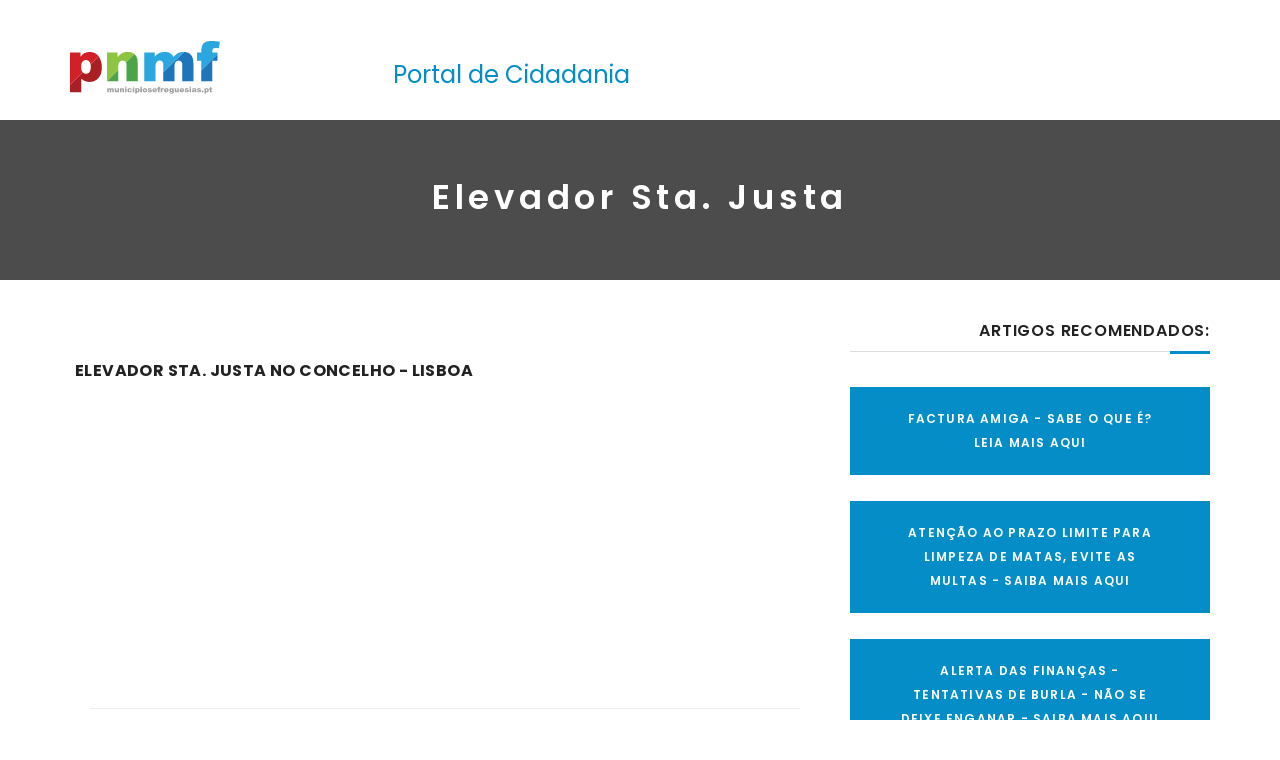

--- FILE ---
content_type: text/html
request_url: https://www.municipiosefreguesias.pt/1441/horario/elevador-sta--justa
body_size: 51848
content:
<!DOCTYPE html>
<html lang="pt" class="no-js">
  <head>

      <meta charset="iso-8859-1"/>
    <meta http-equiv="x-ua-compatible" content="ie=edge"/>
         <title>Elevador Sta  Justa</title>
      <meta name="robots" content="index, follow">
    <meta name="revisit-after" content="1 day">
    <meta name="description" content="elevador-sta--justa">
    <meta name="keywords" content="elevador sta  justa,horarios, carris, carris metropolitana, almada, lisboa, setubal, barreiro, montijo, porto, braga, cascais, sintra">
    <meta property="og:url" content="https://www.municipiosefreguesias.pt/1441/horario/elevador-sta--justa"/>
    <meta property="og:site_name" content="O maior portal de cidadania de Portugal"/>
    <meta property="og:type" content="blog"/>
	  <meta property="fb:admins" content="1507849872799376"/>
        <meta property="og:title" content="Elevador Sta  Justa"/>
      <meta property="og:description" content="elevador-sta--justa" />
    <meta property="og:image" content="https://www.municipiosefreguesias.pt/images/pnmf.png"/>
    <link rel="canonical" href="https://www.municipiosefreguesias.pt/1441/horario/elevador-sta--justa">
    <meta name="viewport" content="width=device-width, initial-scale=1.0"/>
    <meta content="telephone=no" name="format-detection"/>
    <meta name="HandheldFriendly" content="true"/>

    <meta name="twitter:card" content="summary">
    <meta name="twitter:site" content="@municipiosefreg">
    <meta name="twitter:title" content="elevador sta  justa">
    <meta name="twitter:description" content="elevador-sta--justa">
    <meta name="twitter:image" content="https://www.municipiosefreguesias.pt/images/pnmf.png">
    <link rel="alternate" hreflang="x-default" href="https://www.municipiosefreguesias.pt">


    
	<link rel="icon" type="image/png" href="/favicon.png" />
    <script>(function(H){H.className=H.className.replace(/\bno-js\b/,'js')})(document.documentElement)</script>

   
  <!-- Google tag (gtag.js) -->
<script async src="https://www.googletagmanager.com/gtag/js?id=G-7G7P0QVCNT"></script>
<script>
  window.dataLayer = window.dataLayer || [];
  function gtag(){dataLayer.push(arguments);}
  gtag('js', new Date());

  gtag('config', 'G-7G7P0QVCNT');
</script>

  <script type="text/javascript">
  function clearText(field)
  {
      if (field.defaultValue == field.value) field.value = '';
      else if (field.value == '') field.value = field.defaultValue;
  }

  </script>

       <link rel=stylesheet href="/assets/css/master_home.min2.css" as="style" >

         </head>
<body>
    <!-- Loader-->
    <!-- Loader end-->
    <div data-header="sticky" data-header-top="200" class="layout-theme animated-css">
    <div class="cd-main">
        <div class="wrap-content cd-section cd-selected">
          <header class="header">
            
            <div class="header-main">
              <div class="container">
                <div class="row">
                <div class="mobile-show">
                    <div class="col-md-4">
                      <ul class="social-links list-inline">
                        <li><a href="https://twitter.com/municipiosefreg" class="social-links__item_link" target="_blank"><i class="icon fa fa-twitter"></i></a></li>
                        <li><a href="https://www.facebook.com/MunicipioseFreguesiasdePortugal/" class="social-links__item_link" target="_blank"><i class="icon fa fa-facebook"></i></a></li>
                       </ul>
                   <a href="/" class="logo"><img src="/assets/img/logo.svg" width="150" height="53" alt="Logo" class="logo__img img-responsive center-block"/></a>
                   
                    
                
                  </div>
                </div>


                <div class="mobile-hide">
                  <div class="col-md-3">
                    <br>
                    <a href="/" class="logo"><img src="/assets/img/logo.svg" width="150" height="53" alt="Logo" class="logo__img img-responsive"/></a>
                   </div>
                  <div class="col-md-9"><br>
                    <span style="color:#048dc6;float:left;padding-top:10px;font-size:24px;padding-left:30px;">Portal de Cidadania</span></div>
                 
                </div>
              </div>
            </div>
          </header>

                    <div class="wrap-nav">
           

            <div class="section-title section-bg resize-bg" style="background-image:none!important;background-color: rgba(0, 0, 0, .5);">
              <div class="section__inner">
                                              <h1 class="ui-title-page" style="padding-top: 60px;padding-bottom: 100px;height: 100px;text-align:center;">Elevador Sta. Justa</h1>
                                            
              </div>
            </div>
          </div>
                   

<style>
@media only screen and (max-width: 640px)
{
  .ui-title-page
  {
    font-size:20px!important;
  }

  .resize-bg
  {
    background-size:100%!important;
  }
}

 .ui-title-page
  {
    text-transform: none!important;
  }
.ui-title-bg {
position: relative;
display: inline-block;
padding: 20px 45px;
font-size: 18px!important;
font-weight: 600;
color: #fff;
z-index: 100;
text-align: center;
letter-spacing: .1em;
background-color: #048dc6;
}

.mobile-show {
  display: none;
}

.mobile-hide {
  display: block;
}
</style>


<div class="section-type-k">
            <div class="container">
            
              <div class="row">
                <div class="col-md-8">
                  <div class="">
                                            

                         <article itemtype="http://schema.org/Article" class="post post-full clearfix" style="padding:5px;">
                          <div class="entry-main">
                            <div class="entry-header">
                              <h1 class="entry-title">Elevador Sta. Justa no concelho - lisboa</h1>
                            </div>
                                <div class="entry-content">

                                  <div class="col-md-12">
                                            <!-- Responsive Ad -->
                                            <ins class="adsbygoogle"
                                                 style="display:block"
                                                 data-ad-client="ca-pub-8617308966598132"
                                                 data-ad-slot="6705301403"
                                                 data-ad-format="auto"
                                                 data-full-width-responsive="true"></ins>
                                            <script>
                                            (adsbygoogle = window.adsbygoogle || []).push({});
                                            </script>
                                           <br>
                                              <hr>
                                           </div>

                                   
                                    <h3>Horário</h3>
                                    <embed
                                      type="application/pdf"
                                      src="/horariosfiles/esju_1.pdf#toolbar=0&navpanes=0&scrollbar=0"
                                      id="pdfDocument"
                                      width="100%"
                                      height="1200px" />
                                      <br><br>
                                                                                                        <div class="col-md-12">
                                            <!-- Responsive Ad -->
                                            <ins class="adsbygoogle"
                                                 style="display:block"
                                                 data-ad-client="ca-pub-8617308966598132"
                                                 data-ad-slot="6705301403"
                                                 data-ad-format="auto"
                                                 data-full-width-responsive="true"></ins>
                                            <script>
                                            (adsbygoogle = window.adsbygoogle || []).push({});
                                            </script>
                                           <br>
                                              <hr>
                                           </div>

                                </div>

                            <div class="entry-footer clearfix">
                              <h2><b>Ajude a divulgar esta informação, Partilhe!</b></h2><br>
                              <span style="font-size:24px;"><b>333 PARTILHAS / VISITAS</b></span>
                              <br><br>

                             <ul class="social-links list-inline">
                            
                               <li><a href="javascript:fbShare('https://www.municipiosefreguesias.pt/1441/horario/', 'Fb Share', 'Municipios e Freguesias', 'http://goo.gl/dS52U', 520, 350)"><img src="/faceicon.png" width=60 height=60></a></li>
                              <li><a href="http://twitter.com/share?url=https://www.municipiosefreguesias.pt/1441/horario/" class="twitter popup"><img src="/twittericon.png" width=60 height=60></a> </li>
                              </ul>
                            </div>

                            <br><br>
                             <h4>Nota importante</h4>
                                A informação de horários disponibilizada pelo portal é meramente consultiva pois esta informação pode nem sempre estar atualizada (devido às constantes alterações e ajustes diários feitos pelas empresas de transportes). Desta forma e em caso de dúvidas, aconselhamos a consulta da informação também nos sites oficiais das transportadoras.
                                <br><br>

                                Caso tenha alguma questõe ou dúvida sobre qualquer assunto relacionado com o conteúdo do Portal, ou queira indicar-nos algum conteúdo que demonstre ser incorrecto, ou pretenda apresentar-nos qualquer sugestão nesta matéria, por favor contacte-nos, utilizando para esse efeito, o nosso <a href="/contactos">formulário de contacto</a>

                          </div>
                        </article>
                                                 
                    </div>
                </div> <!-- end md-8 -->
                <div class="col-md-4">
                  
                  
                    <h2 class="widget-title ui-title-inner text-right">Artigos Recomendados:</h2>
                    <div class="decor-right"></div>
                    <div class="widget-content">
                      
                       <a class="ui-title-bg" style="font-size:12px!important;" target="_blank" href="https://www.municipiosefreguesias.pt/espaco-do-cidadao/dicas-de-poupanca/94/fatura-amiga---sabe-o-que-e-oe">FACTURA AMIGA - SABE O QUE É? LEIA MAIS AQUI</a><br><br>
<a class="ui-title-bg" style="font-size:12px!important;" target="_blank" href="https://www.municipiosefreguesias.pt/espaco-do-cidadao/informacoes-uteis/92/limpeza-obrigatoria-de-terrenos-ate-15-de-marco-e-realizacao-de-queimadas---evite-as-multas-oe">ATENÇÃO AO PRAZO LIMITE PARA LIMPEZA DE MATAS, EVITE AS MULTAS - SAIBA MAIS AQUI</a><br><br>

 <a class="ui-title-bg" style="font-size:12px!important;" target="_blank" href="https://www.municipiosefreguesias.pt/espaco-do-cidadao/alertas-gerais/127/alerta-das-finanCas---tentativas-de-burla">ALERTA DAS FINANÇAS - TENTATIVAS DE BURLA - NÃO SE DEIXE ENGANAR - SAIBA MAIS AQUI</a><br><br>

   <a class="ui-title-bg" style="font-size:12px!important;" target="_blank" href="https://www.municipiosefreguesias.pt/destaque/1397/tarifa-da-luz-e-do-gas-o-que-precisa-de-saber-oe">TARIFA SOCIAL DA LUZ E DO GÁS - LEIA AQUI O QUE PRECISA DE SABER</a><br><br>
<a class="ui-title-bg" style="font-size:12px!important;"  target="_blank" href="https://www.municipiosefreguesias.pt/espaco-do-cidadao/saude-e-bem-estar/65/o-que-e-a-doenca-profissional-oe">DOENÇA PROFISSIONAL - SABE O QUE É? E O QUE FAZER? LEIA AQUI O QUE PRECISA SABER</a><br><br>
  <a class="ui-title-bg" style="font-size:12px!important;" target="_blank" href="https://www.municipiosefreguesias.pt/destaque/1374/alerta-lagarta-do-pinheiro-saiba-como-proteger-os-seus-filhos-oe">ALERTA - Lagarta do Pinheiro Saiba AQUI como proteger os seus filhos</a><br>
      <br>
     <a class="ui-title-bg" style="font-size:12px!important;" target="_blank" href="https://www.municipiosefreguesias.pt/espaco-do-cidadao/dicas-de-poupanca/1274/vai-festejar-uma-data-importante--o-chefpanda-fornece-lhe-as-flores-ao-melhor-preco-">VAI FESTEJAR UMA DATA IMPORTANTE? O CHEFPANDA FORNECE-LHE AS FLORES AO MELHOR PREÇO!</a><br>
    <br>


    <a class="ui-title-bg" style="font-size:12px!important;" target="_blank" href="https://www.municipiosefreguesias.pt/ofertas-de-emprego"> OFERTAS DE EMPREGO EM TODO O PAÍS - VEJA A LISTA COMPLETA AQUI</a><br><br>                      
                    </div>
                  
                </div>
              </div>
            </div>
          </div>

          
     
         

  <div id="keycloud" style="position:fixed; margin-left:-1000px;height:0px;z-index:1">
     <a href="https://www.municipiosefreguesias.pt/3/horario/horario-da-carreira4600-alcochete-freeport-barreiro-terminal-">horario da carreira carrismetropolitana 4600 alcochete freeport barreiro terminal </a><br> 
     <a href="https://www.municipiosefreguesias.pt/4/horario/horario-da-carreira4501-alcochetemontijo-terminal-fluvial-">horario da carreira carrismetropolitana 4501 alcochete montijo terminal fluvial </a><br> 
     <a href="https://www.municipiosefreguesias.pt/5/horario/horario-da-carreira4510-alcochete-freeport-montijo-terminal-rodoviario-">horario da carreira carrismetropolitana 4510 alcochete freeport montijo terminal rodoviario </a><br> 
     <a href="https://www.municipiosefreguesias.pt/6/horario/horario-da-carreira4512-alcochete-freeport-setubal-itsvia-alto-estanqueiro-">horario da carreira carrismetropolitana 4512 alcochete freeport setubal its via alto estanqueiro </a><br> 
     <a href="https://www.municipiosefreguesias.pt/7/horario/horario-da-carreira4513-alcochete-freeport-pinhal-novo-">horario da carreira carrismetropolitana 4513 alcochete freeport pinhal novo </a><br> 
     <a href="https://www.municipiosefreguesias.pt/8/horario/horario-da-carreira4514-canhamontijo-terminal-rodoviariovia-pegoes-">horario da carreira carrismetropolitana 4514 canha montijo terminal rodoviario via pegoes </a><br> 
     <a href="https://www.municipiosefreguesias.pt/9/horario/horario-da-carreira4504-montijo-terminal-fluvial-passil-">horario da carreira carrismetropolitana 4504 montijo terminal fluvial passil </a><br> 
     <a href="https://www.municipiosefreguesias.pt/10/horario/horario-da-carreira4515-montijo-terminal-rodoviario-pegoes-">horario da carreira carrismetropolitana 4515 montijo terminal rodoviario pegoes </a><br> 
     <a href="https://www.municipiosefreguesias.pt/11/horario/horario-da-carreira4502-alcochetepassil-">horario da carreira carrismetropolitana 4502 alcochete passil </a><br> 
     <a href="https://www.municipiosefreguesias.pt/12/horario/horario-da-carreira4516-montijo-terminal-rodoviario-rio-frio-">horario da carreira carrismetropolitana 4516 montijo terminal rodoviario rio frio </a><br> 
     <a href="https://www.municipiosefreguesias.pt/13/horario/horario-da-carreira4703-lisboa-oriente-montijo-terminal-rodoviariovia-alcochete-e-samouco-">horario da carreira carrismetropolitana 4703 lisboa oriente montijo terminal rodoviario via alcoche</a><br> 
     <a href="https://www.municipiosefreguesias.pt/14/horario/horario-da-carreira4702-lisboa-oriente-valbom-">horario da carreira carrismetropolitana 4702 lisboa oriente valbom </a><br> 
     <a href="https://www.municipiosefreguesias.pt/15/horario/horario-da-carreira4704-atalaialisboa-oriente-">horario da carreira carrismetropolitana 4704 atalaia lisboa oriente </a><br> 
     <a href="https://www.municipiosefreguesias.pt/16/horario/horario-da-carreira4705-lisboa-oriente-samouco-">horario da carreira carrismetropolitana 4705 lisboa oriente samouco </a><br> 
     <a href="https://www.municipiosefreguesias.pt/17/horario/horario-da-carreira4706-sao-franciscolisboa-oriente-">horario da carreira carrismetropolitana 4706 sao francisco lisboa oriente </a><br> 
     <a href="https://www.municipiosefreguesias.pt/18/horario/horario-da-carreira4001-alcochetecircular-nova-">horario da carreira carrismetropolitana 4001 alcochete circular nova </a><br> 
     <a href="https://www.municipiosefreguesias.pt/19/horario/horario-da-carreira4002-sao-franciscocircular-nova-">horario da carreira carrismetropolitana 4002 sao francisco circular nova </a><br> 
     <a href="https://www.municipiosefreguesias.pt/20/horario/horario-da-carreira4503-atalaiajardia-nova-">horario da carreira carrismetropolitana 4503 atalaia jardia nova </a><br> 
     <a href="https://www.municipiosefreguesias.pt/21/horario/horario-da-carreira2928-casais-da-granjavila-franca-de-xira-estacao-">horario da carreira carrismetropolitana 2928 casais da granja vila franca de xira estacao</a><br> 
     <a href="https://www.municipiosefreguesias.pt/22/horario/horario-da-carreira2925-cadafaisvila-franca-de-xira-terminalvia-bairro-da-mata">horario da carreira carrismetropolitana 2925 cadafais vila franca de xira terminal via bairro da ma</a><br> 
     <a href="https://www.municipiosefreguesias.pt/23/horario/horario-da-carreira2926-cadafaisvila-franca-de-xira-terminalvia-cachoeiras">horario da carreira carrismetropolitana 2926 cadafais vila franca de xira terminal via cachoeiras</a><br> 
     <a href="https://www.municipiosefreguesias.pt/24/horario/horario-da-carreira2927-cadafaisvila-franca-de-xira-terminalvia-loja-nova">horario da carreira carrismetropolitana 2927 cadafais vila franca de xira terminal via loja nova
</a><br> 
     <a href="https://www.municipiosefreguesias.pt/25/horario/horario-da-carreira3001-almada-cristo-rei-cacilhas-terminal-">horario da carreira carrismetropolitana 3001 almada cristo rei cacilhas terminal </a><br> 
     <a href="https://www.municipiosefreguesias.pt/26/horario/horario-da-carreira3003-almada-forumcacilhas-terminal-">horario da carreira carrismetropolitana 3003 almada forum cacilhas terminal </a><br> 
     <a href="https://www.municipiosefreguesias.pt/27/horario/horario-da-carreira3007-bairro-fundo-fomentocacilhas-terminal-">horario da carreira carrismetropolitana 3007 bairro fundo fomento cacilhas terminal </a><br> 
     <a href="https://www.municipiosefreguesias.pt/28/horario/horario-da-carreira3513-cacilhas-terminal-santa-marta-do-pinhal-">horario da carreira carrismetropolitana 3513 cacilhas terminal santa marta do pinhal </a><br> 
     <a href="https://www.municipiosefreguesias.pt/29/horario/horario-da-carreira3508-cacilhas-terminal-paio-pires-centro-">horario da carreira carrismetropolitana 3508 cacilhas terminal paio pires centro </a><br> 
     <a href="https://www.municipiosefreguesias.pt/30/horario/horario-da-carreira3521-cruz-de-paufonta-da-telha-">horario da carreira carrismetropolitana 3521 cruz de pau fonta da telha </a><br> 
     <a href="https://www.municipiosefreguesias.pt/31/horario/horario-da-carreira3523-fonte-da-telhapaio-pires-quinta-flamanciavia-seixal-terminal-fluvial-e-foros-de-amora-estacao-">horario da carreira carrismetropolitana 3523 fonte da telha paio pires quinta flamancia via seixal </a><br> 
     <a href="https://www.municipiosefreguesias.pt/32/horario/horario-da-carreira3014-cacilhas-terminal-raposeira-">horario da carreira carrismetropolitana 3014 cacilhas terminal raposeira </a><br> 
     <a href="https://www.municipiosefreguesias.pt/33/horario/horario-da-carreira3515-caparica-pilotos-corroios-">horario da carreira carrismetropolitana 3515 caparica pilotos corroios </a><br> 
     <a href="https://www.municipiosefreguesias.pt/34/horario/horario-da-carreira3526-laranjeiropinheirinho-">horario da carreira carrismetropolitana 3526 laranjeiro pinheirinho </a><br> 
     <a href="https://www.municipiosefreguesias.pt/35/horario/horario-da-carreira3013-cacilhas-terminal-monte-da-caparica-">horario da carreira carrismetropolitana 3013 cacilhas terminal monte da caparica </a><br> 
     <a href="https://www.municipiosefreguesias.pt/36/horario/horario-da-carreira3022-costa-da-caparica-terminal-cacilhas">horario da carreira carrismetropolitana 3022 costa da caparica terminal cacilhas</a><br> 
     <a href="https://www.municipiosefreguesias.pt/37/horario/horario-da-carreira3507-cacilhas-terminal-marisol-">horario da carreira carrismetropolitana 3507 cacilhas terminal marisol </a><br> 
     <a href="https://www.municipiosefreguesias.pt/38/horario/horario-da-carreira3524-hospital-garcia-de-ortamarisol-">horario da carreira carrismetropolitana 3524 hospital garcia de orta marisol </a><br> 
     <a href="https://www.municipiosefreguesias.pt/39/horario/horario-da-carreira3012-cacilhas-terminal-fonte-da-telha-">horario da carreira carrismetropolitana 3012 cacilhas terminal fonte da telha </a><br> 
     <a href="https://www.municipiosefreguesias.pt/40/horario/horario-da-carreira3030-fonte-da-telhamonte-da-caparica-fct-">horario da carreira carrismetropolitana 3030 fonte da telha monte da caparica fct </a><br> 
     <a href="https://www.municipiosefreguesias.pt/41/horario/horario-da-carreira3011-cacilhas-terminal-costa-da-caparica-">horario da carreira carrismetropolitana 3011 cacilhas terminal costa da caparica </a><br> 
     <a href="https://www.municipiosefreguesias.pt/42/horario/horario-da-carreira3519-costa-da-caparica-terminal-corroios-estacao-">horario da carreira carrismetropolitana 3519 costa da caparica terminal corroios estacao </a><br> 
     <a href="https://www.municipiosefreguesias.pt/43/horario/horario-da-carreira3518-corroios-estacao-vale-de-figueira-">horario da carreira carrismetropolitana 3518 corroios estacao vale de figueira </a><br> 
     <a href="https://www.municipiosefreguesias.pt/44/horario/horario-da-carreira3010-cacilhas-terminal-charneca-da-caparica-">horario da carreira carrismetropolitana 3010 cacilhas terminal charneca da caparica </a><br> 
     <a href="https://www.municipiosefreguesias.pt/45/horario/horario-da-carreira3008-banaticaquintinha-">horario da carreira carrismetropolitana 3008 banatica quintinha </a><br> 
     <a href="https://www.municipiosefreguesias.pt/46/horario/horario-da-carreira3032-monte-da-caparica-fct-quinta-do-texugo-">horario da carreira carrismetropolitana 3032 monte da caparica fct quinta do texugo </a><br> 
     <a href="https://www.municipiosefreguesias.pt/47/horario/horario-da-carreira3034-porto-brandao-terminal-quinta-do-texugo-">horario da carreira carrismetropolitana 3034 porto brandao terminal quinta do texugo </a><br> 
     <a href="https://www.municipiosefreguesias.pt/48/horario/horario-da-carreira3512-cacilhas-terminal-quinta-princesa-">horario da carreira carrismetropolitana 3512 cacilhas terminal quinta princesa </a><br> 
     <a href="https://www.municipiosefreguesias.pt/49/horario/horario-da-carreira3704-charneca-da-caparicalisboa-m-pombal-">horario da carreira carrismetropolitana 3704 charneca da caparica lisboa m pombal </a><br> 
     <a href="https://www.municipiosefreguesias.pt/50/horario/horario-da-carreira3710-costa-da-caparica-terminal-lisboa-sete-rios-">horario da carreira carrismetropolitana 3710 costa da caparica terminal lisboa sete rios </a><br> 
     <a href="https://www.municipiosefreguesias.pt/51/horario/horario-da-carreira3709-costa-da-caparica-terminal-lisboa-m-pombal-">horario da carreira carrismetropolitana 3709 costa da caparica terminal lisboa m pombal </a><br> 
     <a href="https://www.municipiosefreguesias.pt/52/horario/horario-da-carreira3711-monte-da-caparica-fct-lisboa-sete-rios-">horario da carreira carrismetropolitana 3711 monte da caparica fct lisboa sete rios </a><br> 
     <a href="https://www.municipiosefreguesias.pt/53/horario/horario-da-carreira3707-charneca-da-caparicalisboa-sete-riosvia-sobreda-">horario da carreira carrismetropolitana 3707 charneca da caparica lisboa sete rios via sobreda </a><br> 
     <a href="https://www.municipiosefreguesias.pt/54/horario/horario-da-carreira3716-lisboa-sete-rios-marisol-">horario da carreira carrismetropolitana 3716 lisboa sete rios marisol </a><br> 
     <a href="https://www.municipiosefreguesias.pt/55/horario/horario-da-carreira3501-almada-forummarisol-via-sobreda-">horario da carreira carrismetropolitana 3501 almada forum marisol via sobreda </a><br> 
     <a href="https://www.municipiosefreguesias.pt/56/horario/horario-da-carreira3703-almada-parque-urbano-lisboa-sete-rios-">horario da carreira carrismetropolitana 3703 almada parque urbano lisboa sete rios </a><br> 
     <a href="https://www.municipiosefreguesias.pt/57/horario/horario-da-carreira3717-lisboa-sete-rios-quinta-do-brasileiro-">horario da carreira carrismetropolitana 3717 lisboa sete rios quinta do brasileiro </a><br> 
     <a href="https://www.municipiosefreguesias.pt/58/horario/horario-da-carreira3520-costa-da-caparica-terminal-quinta-do-brasileiro-">horario da carreira carrismetropolitana 3520 costa da caparica terminal quinta do brasileiro </a><br> 
     <a href="https://www.municipiosefreguesias.pt/59/horario/horario-da-carreira3023-costa-da-caparica-terminal-laranjeiro-">horario da carreira carrismetropolitana 3023 costa da caparica terminal laranjeiro </a><br> 
     <a href="https://www.municipiosefreguesias.pt/60/horario/horario-da-carreira3715-lisboa-m-pombal-santa-marta-do-pinhal-">horario da carreira carrismetropolitana 3715 lisboa m pombal santa marta do pinhal </a><br> 
     <a href="https://www.municipiosefreguesias.pt/61/horario/horario-da-carreira3015-charneca-da-caparicacova-do-vapor-">horario da carreira carrismetropolitana 3015 charneca da caparica cova do vapor </a><br> 
     <a href="https://www.municipiosefreguesias.pt/62/horario/horario-da-carreira3522-fonte-da-telhapaio-pires-centro-">horario da carreira carrismetropolitana 3522 fonte da telha paio pires centro </a><br> 
     <a href="https://www.municipiosefreguesias.pt/63/horario/horario-da-carreira3024-costa-da-caparica-terminal-pragal-estacao-">horario da carreira carrismetropolitana 3024 costa da caparica terminal pragal estacao </a><br> 
     <a href="https://www.municipiosefreguesias.pt/64/horario/horario-da-carreira3702-almada-parque-urbano-lisboa-c-universitaria-">horario da carreira carrismetropolitana 3702 almada parque urbano lisboa c universitaria </a><br> 
     <a href="https://www.municipiosefreguesias.pt/65/horario/horario-da-carreira3004-almada-forummarisol-">horario da carreira carrismetropolitana 3004 almada forum marisol </a><br> 
     <a href="https://www.municipiosefreguesias.pt/66/horario/horario-da-carreira3018-charneca-da-caparicasobreda-">horario da carreira carrismetropolitana 3018 charneca da caparica sobreda </a><br> 
     <a href="https://www.municipiosefreguesias.pt/67/horario/horario-da-carreira3026-cova-da-piedadehospital-garcia-de-orta-">horario da carreira carrismetropolitana 3026 cova da piedade hospital garcia de orta </a><br> 
     <a href="https://www.municipiosefreguesias.pt/68/horario/horario-da-carreira3514-cacilhas-terminal-vale-de-milhacos-">horario da carreira carrismetropolitana 3514 cacilhas terminal vale de milhacos </a><br> 
     <a href="https://www.municipiosefreguesias.pt/69/horario/horario-da-carreira3511-cacilhas-terminal-pinheirinho-">horario da carreira carrismetropolitana 3511 cacilhas terminal pinheirinho </a><br> 
     <a href="https://www.municipiosefreguesias.pt/70/horario/horario-da-carreira3510-cacilhas-terminal-pilotos-">horario da carreira carrismetropolitana 3510 cacilhas terminal pilotos </a><br> 
     <a href="https://www.municipiosefreguesias.pt/71/horario/horario-da-carreira3504-bairro-fundo-fomentoquintinha-">horario da carreira carrismetropolitana 3504 bairro fundo fomento quintinha </a><br> 
     <a href="https://www.municipiosefreguesias.pt/72/horario/horario-da-carreira3502-almada-forumpaio-pires-centro-">horario da carreira carrismetropolitana 3502 almada forum paio pires centro </a><br> 
     <a href="https://www.municipiosefreguesias.pt/73/horario/horario-da-carreira3527-monte-da-caparica-fct-paio-pires-bairro-cucena-">horario da carreira carrismetropolitana 3527 monte da caparica fct paio pires bairro cucena </a><br> 
     <a href="https://www.municipiosefreguesias.pt/74/horario/horario-da-carreira3528-monte-da-caparica-fct-paio-pires-centro-">horario da carreira carrismetropolitana 3528 monte da caparica fct paio pires centro </a><br> 
     <a href="https://www.municipiosefreguesias.pt/75/horario/horario-da-carreira3509-cacilhas-terminal-paio-pires-centrovia-seixal-terminal-fluvial-e-amora-">horario da carreira carrismetropolitana 3509 cacilhas terminal paio pires centro via seixal termina</a><br> 
     <a href="https://www.municipiosefreguesias.pt/76/horario/horario-da-carreira3516-charneca-da-caparicacorroios-estacao-">horario da carreira carrismetropolitana 3516 charneca da caparica corroios estacao </a><br> 
     <a href="https://www.municipiosefreguesias.pt/77/horario/horario-da-carreira3027-hospital-garcia-de-ortasobreda-">horario da carreira carrismetropolitana 3027 hospital garcia de orta sobreda </a><br> 
     <a href="https://www.municipiosefreguesias.pt/78/horario/horario-da-carreira3536-cacilhas-terminal-sesimbra-terminal-">horario da carreira carrismetropolitana 3536 cacilhas terminal sesimbra terminal </a><br> 
     <a href="https://www.municipiosefreguesias.pt/79/horario/horario-da-carreira3721-lisboa-sete-rios-sesimbra-terminal-">horario da carreira carrismetropolitana 3721 lisboa sete rios sesimbra terminal </a><br> 
     <a href="https://www.municipiosefreguesias.pt/80/horario/horario-da-carreira2850-costa-da-caparicapovoa-de-santo-adriao-parque-urbano-">horario da carreira carrismetropolitana 2850 costa da caparica povoa de santo adriao parque urbano </a><br> 
     <a href="https://www.municipiosefreguesias.pt/81/horario/horario-da-carreira3720-lisboa-sete-rios-quinta-do-conde-">horario da carreira carrismetropolitana 3720 lisboa sete rios quinta do conde </a><br> 
     <a href="https://www.municipiosefreguesias.pt/82/horario/horario-da-carreira3535-cacilhas-terminal-quinta-do-conde-">horario da carreira carrismetropolitana 3535 cacilhas terminal quinta do conde </a><br> 
     <a href="https://www.municipiosefreguesias.pt/83/horario/horario-da-carreira3506-cacilhas-terminal-corroios-estacaovia-miratejo-">horario da carreira carrismetropolitana 3506 cacilhas terminal corroios estacao via miratejo </a><br> 
     <a href="https://www.municipiosefreguesias.pt/84/horario/horario-da-carreira2651-bucelascosta-da-caparica-terminal-">horario da carreira carrismetropolitana 2651 bucelas costa da caparica terminal </a><br> 
     <a href="https://www.municipiosefreguesias.pt/85/horario/horario-da-carreira3517-chegadinhocorroios-estacao-">horario da carreira carrismetropolitana 3517 chegadinho corroios estacao </a><br> 
     <a href="https://www.municipiosefreguesias.pt/86/horario/horario-da-carreira2650-cidade-novacosta-da-caparica-">horario da carreira carrismetropolitana 2650 cidade nova costa da caparica </a><br> 
     <a href="https://www.municipiosefreguesias.pt/87/horario/horario-da-carreira4725-lisboa-sete-rios-setubal-its-">horario da carreira carrismetropolitana 4725 lisboa sete rios setubal its </a><br> 
     <a href="https://www.municipiosefreguesias.pt/88/horario/horario-da-carreira3610-cacilhas-terminal-setubal-itsvia-a2-">horario da carreira carrismetropolitana 3610 cacilhas terminal setubal its via a2 </a><br> 
     <a href="https://www.municipiosefreguesias.pt/89/horario/horario-da-carreira2652-costa-da-caparica-terminal-forte-da-casa-">horario da carreira carrismetropolitana 2652 costa da caparica terminal forte da casa </a><br> 
     <a href="https://www.municipiosefreguesias.pt/90/horario/horario-da-carreira3605-cacilhas-terminal-setubal-itsvia-azeitao-">horario da carreira carrismetropolitana 3605 cacilhas terminal setubal its via azeitao </a><br> 
     <a href="https://www.municipiosefreguesias.pt/91/horario/horario-da-carreira3005-flexibus-almadacircular-">horario da carreira carrismetropolitana 3005 flexibus almada circular </a><br> 
     <a href="https://www.municipiosefreguesias.pt/92/horario/horario-da-carreira3002-almada-parque-urbano-pragal-estacaonova-">horario da carreira carrismetropolitana 3002 almada parque urbano pragal estacao nova </a><br> 
     <a href="https://www.municipiosefreguesias.pt/93/horario/horario-da-carreira3006-aroeiracircular-nova-">horario da carreira carrismetropolitana 3006 aroeira circular nova </a><br> 
     <a href="https://www.municipiosefreguesias.pt/94/horario/horario-da-carreira3009-cacilhas-terminaltrafaria-terminalnova-">horario da carreira carrismetropolitana 3009 cacilhas terminal trafaria terminal nova </a><br> 
     <a href="https://www.municipiosefreguesias.pt/95/horario/horario-da-carreira3016-charneca-da-caparicalazarim-nova-">horario da carreira carrismetropolitana 3016 charneca da caparica lazarim nova </a><br> 
     <a href="https://www.municipiosefreguesias.pt/96/horario/horario-da-carreira3017-charneca-da-caparicapragal-estacaonova-">horario da carreira carrismetropolitana 3017 charneca da caparica pragal estacao nova </a><br> 
     <a href="https://www.municipiosefreguesias.pt/97/horario/horario-da-carreira3019-charneca-da-caparicatrafaria-terminalnova-">horario da carreira carrismetropolitana 3019 charneca da caparica trafaria terminal nova </a><br> 
     <a href="https://www.municipiosefreguesias.pt/98/horario/horario-da-carreira3020-charneca-da-caparicacircular-nova-">horario da carreira carrismetropolitana 3020 charneca da caparica circular nova </a><br> 
     <a href="https://www.municipiosefreguesias.pt/99/horario/horario-da-carreira3021-costa-da-caparicamonte-da-caparica-fctnova-">horario da carreira carrismetropolitana 3021 costa da caparica monte da caparica fct nova </a><br> 
     <a href="https://www.municipiosefreguesias.pt/100/horario/horario-da-carreira3025-costa-da-caparica-terminal-pragal-estacaovia-ic20-nova-">horario da carreira carrismetropolitana 3025 costa da caparica terminal pragal estacao via ic20 nov</a><br> 
     <a href="https://www.municipiosefreguesias.pt/101/horario/horario-da-carreira3028-lazarimcircular-nova-">horario da carreira carrismetropolitana 3028 lazarim circular nova </a><br> 
     <a href="https://www.municipiosefreguesias.pt/102/horario/horario-da-carreira3029-marco-cabacocircular-nova-">horario da carreira carrismetropolitana 3029 marco cabaco circular nova </a><br> 
     <a href="https://www.municipiosefreguesias.pt/103/horario/horario-da-carreira3031-monte-da-caparicaquintinha-nova-">horario da carreira carrismetropolitana 3031 monte da caparica quintinha nova </a><br> 
     <a href="https://www.municipiosefreguesias.pt/104/horario/horario-da-carreira3033-monte-da-caparicacircular-nova-">horario da carreira carrismetropolitana 3033 monte da caparica circular nova </a><br> 
     <a href="https://www.municipiosefreguesias.pt/105/horario/horario-da-carreira3035-pragal-estacao-quinta-do-texugo-nova-">horario da carreira carrismetropolitana 3035 pragal estacao quinta do texugo nova </a><br> 
     <a href="https://www.municipiosefreguesias.pt/106/horario/horario-da-carreira3036-pragal-estacao-vale-flores-nova-">horario da carreira carrismetropolitana 3036 pragal estacao vale flores nova </a><br> 
     <a href="https://www.municipiosefreguesias.pt/107/horario/horario-da-carreira3037-quintinhacircular-nova-">horario da carreira carrismetropolitana 3037 quintinha circular nova </a><br> 
     <a href="https://www.municipiosefreguesias.pt/108/horario/horario-da-carreira3503-almada-forumvale-de-milhacos-nova-">horario da carreira carrismetropolitana 3503 almada forum vale de milhacos nova </a><br> 
     <a href="https://www.municipiosefreguesias.pt/109/horario/horario-da-carreira3505-cacilhas-terminal-corroios-estacaonova-">horario da carreira carrismetropolitana 3505 cacilhas terminal corroios estacao nova </a><br> 
     <a href="https://www.municipiosefreguesias.pt/110/horario/horario-da-carreira3601-barreirocova-da-piedade-metronova-">horario da carreira carrismetropolitana 3601 barreiro cova da piedade metro nova </a><br> 
     <a href="https://www.municipiosefreguesias.pt/111/horario/horario-da-carreira3701-almada-centro-sul-alges-terminalnova-">horario da carreira carrismetropolitana 3701 almada centro sul alges terminal nova </a><br> 
     <a href="https://www.municipiosefreguesias.pt/112/horario/horario-da-carreira3706-charneca-da-caparicalisboa-sete-riosvia-feijo-nova-">horario da carreira carrismetropolitana 3706 charneca da caparica lisboa sete rios via feijo nova </a><br> 
     <a href="https://www.municipiosefreguesias.pt/113/horario/horario-da-carreira3708-costa-da-caparica-terminal-lisboa-c-sodre-">horario da carreira carrismetropolitana 3708 costa da caparica terminal lisboa c sodre </a><br> 
     <a href="https://www.municipiosefreguesias.pt/114/horario/horario-da-carreira3525-hospital-garcia-de-ortamiratejo-nova-">horario da carreira carrismetropolitana 3525 hospital garcia de orta miratejo nova </a><br> 
     <a href="https://www.municipiosefreguesias.pt/115/horario/horario-da-carreira3705-charneca-da-caparicalisboa-sete-riosnova-">horario da carreira carrismetropolitana 3705 charneca da caparica lisboa sete rios nova </a><br> 
     <a href="https://www.municipiosefreguesias.pt/116/horario/horario-da-carreira1504-alges-terminal-bairro-zambujal-via-linda-a-velha">horario da carreira carrismetropolitana 1504 alges terminal bairro zambujal via lindaavelha</a><br> 
     <a href="https://www.municipiosefreguesias.pt/117/horario/horario-da-carreira1503-alges-terminal-bairro-zambujal">horario da carreira carrismetropolitana 1503 alges terminal bairro zambujal</a><br> 
     <a href="https://www.municipiosefreguesias.pt/118/horario/horario-da-carreira1505-alges-terminal-ikea-alfragide">horario da carreira carrismetropolitana 1505 alges terminal ikea alfragide</a><br> 
     <a href="https://www.municipiosefreguesias.pt/119/horario/horario-da-carreira1717-lisboa-c-militar-tercena-via-amadora-este-metro-">horario da carreira carrismetropolitana 1717 lisboa c militar tercena via amadora este metro</a><br> 
     <a href="https://www.municipiosefreguesias.pt/120/horario/horario-da-carreira1512-amadora-hospital-montelavar">horario da carreira carrismetropolitana 1512 amadora hospital montelavar</a><br> 
     <a href="https://www.municipiosefreguesias.pt/121/horario/horario-da-carreira1508-almargem-do-bispoamadora-este-metro-">horario da carreira carrismetropolitana 1508 almargem do bispo amadora este metro</a><br> 
     <a href="https://www.municipiosefreguesias.pt/122/horario/horario-da-carreira1518-monte-abraaoreboleira-metro-">horario da carreira carrismetropolitana 1518 monte abraao reboleira metro</a><br> 
     <a href="https://www.municipiosefreguesias.pt/123/horario/horario-da-carreira1601-amadora-este-metro-carcavelos-praia-">horario da carreira carrismetropolitana 1601 amadora este metro carcavelos praia</a><br> 
     <a href="https://www.municipiosefreguesias.pt/124/horario/horario-da-carreira1602-carcavelos-praia-queluz">horario da carreira carrismetropolitana 1602 carcavelos praia queluz</a><br> 
     <a href="https://www.municipiosefreguesias.pt/125/horario/horario-da-carreira1716-idanhalisboa-m-pombal-">horario da carreira carrismetropolitana 1716 idanha lisboa m pombal</a><br> 
     <a href="https://www.municipiosefreguesias.pt/126/horario/horario-da-carreira1507-caxiasreboleira-metro-">horario da carreira carrismetropolitana 1507 caxias reboleira metro</a><br> 
     <a href="https://www.municipiosefreguesias.pt/127/horario/horario-da-carreira1714-amadora-estacao-sul-belem-estacao-">horario da carreira carrismetropolitana 1714 amadora estacao sul belem estacao</a><br> 
     <a href="https://www.municipiosefreguesias.pt/128/horario/horario-da-carreira1502-alges-terminal-amadora-estacao-sulvia-linda-a-velha">horario da carreira carrismetropolitana 1502 alges terminal amadora estacao sul via lindaavelha</a><br> 
     <a href="https://www.municipiosefreguesias.pt/129/horario/horario-da-carreira1006-amadora-estacao-norte-ubbonoturna">horario da carreira carrismetropolitana 1006 amadora estacao norte ubbo noturna</a><br> 
     <a href="https://www.municipiosefreguesias.pt/130/horario/horario-da-carreira1004-amadora-estacao-norte-moinhos-da-funcheiranoturna">horario da carreira carrismetropolitana 1004 amadora estacao norte moinhos da funcheira noturna</a><br> 
     <a href="https://www.municipiosefreguesias.pt/131/horario/horario-da-carreira1701-alto-brandoabenficamadrugada">horario da carreira carrismetropolitana 1701 alto brandoa benfica madrugada</a><br> 
     <a href="https://www.municipiosefreguesias.pt/132/horario/horario-da-carreira1702-alto-brandoalisboa-c-militar-madrugada">horario da carreira carrismetropolitana 1702 alto brandoa lisboa c militar madrugada</a><br> 
     <a href="https://www.municipiosefreguesias.pt/133/horario/horario-da-carreira1706-lisboa-c-militar-ubbo">horario da carreira carrismetropolitana 1706 lisboa c militar ubbo</a><br> 
     <a href="https://www.municipiosefreguesias.pt/134/horario/horario-da-carreira1515-amadora-este-metro-casal-de-cambra">horario da carreira carrismetropolitana 1515 amadora este metro casal de cambra</a><br> 
     <a href="https://www.municipiosefreguesias.pt/135/horario/horario-da-carreira1720-casal-de-cambralisboa-c-militarvia-amadora">horario da carreira carrismetropolitana 1720 casal de cambra lisboa c militar via amadora</a><br> 
     <a href="https://www.municipiosefreguesias.pt/136/horario/horario-da-carreira1603-amadora-estacao-norte-canecas">horario da carreira carrismetropolitana 1603 amadora estacao norte canecas</a><br> 
     <a href="https://www.municipiosefreguesias.pt/137/horario/horario-da-carreira1517-casal-de-cambrareboleira-metro-">horario da carreira carrismetropolitana 1517 casal de cambra reboleira metro</a><br> 
     <a href="https://www.municipiosefreguesias.pt/138/horario/horario-da-carreira1005-amadora-estacao-norte-ubbo">horario da carreira carrismetropolitana 1005 amadora estacao norte ubbo</a><br> 
     <a href="https://www.municipiosefreguesias.pt/139/horario/horario-da-carreira1705-benfica-grao-vasco-ubbo-via-amadora-este-metro-noturna-e-madrugada">horario da carreira carrismetropolitana 1705 benfica grao vasco ubbo via amadora este metro noturna</a><br> 
     <a href="https://www.municipiosefreguesias.pt/140/horario/horario-da-carreira1707-lisboa-c-militar-ubbo-via-falagueira">horario da carreira carrismetropolitana 1707 lisboa c militar ubbo via falagueira</a><br> 
     <a href="https://www.municipiosefreguesias.pt/141/horario/horario-da-carreira1007-amadora-estacao-norte-circular-madrugada">horario da carreira carrismetropolitana 1007 amadora estacao norte circular madrugada</a><br> 
     <a href="https://www.municipiosefreguesias.pt/142/horario/horario-da-carreira1703-amadora-estacao-norte-pontinha-metro-">horario da carreira carrismetropolitana 1703 amadora estacao norte pontinha metro</a><br> 
     <a href="https://www.municipiosefreguesias.pt/143/horario/horario-da-carreira1718-cacem-bairro-grajal-belem-estacao-">horario da carreira carrismetropolitana 1718 cacem bairro grajal belem estacao</a><br> 
     <a href="https://www.municipiosefreguesias.pt/144/horario/horario-da-carreira1715-belem-estacao-mira-sintra-mercado-">horario da carreira carrismetropolitana 1715 belem estacao mira sintra mercado</a><br> 
     <a href="https://www.municipiosefreguesias.pt/145/horario/horario-da-carreira1511-amadora-hospital-monte-abraao-estacao-">horario da carreira carrismetropolitana 1511 amadora hospital monte abraao estacao</a><br> 
     <a href="https://www.municipiosefreguesias.pt/146/horario/horario-da-carreira1514-amadora-hospital-circular-via-brandoa">horario da carreira carrismetropolitana 1514 amadora hospital circular via brandoa</a><br> 
     <a href="https://www.municipiosefreguesias.pt/147/horario/horario-da-carreira1519-queluz-palacio-serra-da-silveira">horario da carreira carrismetropolitana 1519 queluz palacio serra da silveira</a><br> 
     <a href="https://www.municipiosefreguesias.pt/148/horario/horario-da-carreira1713-alges-terminal-amadora-este-metro-">horario da carreira carrismetropolitana 1713 alges terminal amadora este metro</a><br> 
     <a href="https://www.municipiosefreguesias.pt/149/horario/horario-da-carreira1721-lisboa-c-militar-massama-casal-do-olivalvia-amadora-este-metro-">horario da carreira carrismetropolitana 1721 lisboa c militar massama casal do olival via amadora e</a><br> 
     <a href="https://www.municipiosefreguesias.pt/150/horario/horario-da-carreira1708-ubbocircular">horario da carreira carrismetropolitana 1708 ubbo circular</a><br> 
     <a href="https://www.municipiosefreguesias.pt/151/horario/horario-da-carreira1011-brandoa-largo-reboleira-metro-">horario da carreira carrismetropolitana 1011 brandoa largo reboleira metro</a><br> 
     <a href="https://www.municipiosefreguesias.pt/152/horario/horario-da-carreira1704-amadora-hospital-lisboa-m-pombal-">horario da carreira carrismetropolitana 1704 amadora hospital lisboa m pombal</a><br> 
     <a href="https://www.municipiosefreguesias.pt/153/horario/horario-da-carreira1510-amadora-hospital-damaia-praceta-liberdade-">horario da carreira carrismetropolitana 1510 amadora hospital damaia praceta liberdade</a><br> 
     <a href="https://www.municipiosefreguesias.pt/154/horario/horario-da-carreira1712-alges-terminal-amadora-estacao-sul-">horario da carreira carrismetropolitana 1712 alges terminal amadora estacao sul</a><br> 
     <a href="https://www.municipiosefreguesias.pt/155/horario/horario-da-carreira2601-loures-c-c-continente-reboleira-metro-">horario da carreira carrismetropolitana 2601 loures cc continente reboleira metro</a><br> 
     <a href="https://www.municipiosefreguesias.pt/156/horario/horario-da-carreira1710-canecaspontinha-metro-">horario da carreira carrismetropolitana 1710 canecas pontinha metro</a><br> 
     <a href="https://www.municipiosefreguesias.pt/157/horario/horario-da-carreira1709-canecaslisboa-c-militar-">horario da carreira carrismetropolitana 1709 canecas lisboa c militar</a><br> 
     <a href="https://www.municipiosefreguesias.pt/158/horario/horario-da-carreira2605-cacem-estacao-loures-lg-marcos-romao-reis-junior-">horario da carreira carrismetropolitana 2605 cacem estacao loures lg marcos romao reis junior</a><br> 
     <a href="https://www.municipiosefreguesias.pt/159/horario/horario-da-carreira2606-cacem-estacao-canecas-casa-da-cultura-">horario da carreira carrismetropolitana 2606 cacem estacao canecas casa da cultura</a><br> 
     <a href="https://www.municipiosefreguesias.pt/160/horario/horario-da-carreira1711-canecas-esc-secundaria-pontinha-metro-">horario da carreira carrismetropolitana 1711 canecas esc secundaria pontinha metro</a><br> 
     <a href="https://www.municipiosefreguesias.pt/161/horario/horario-da-carreira2701-pontinha-metro-vale-grande">horario da carreira carrismetropolitana 2701 pontinha metro vale grande</a><br> 
     <a href="https://www.municipiosefreguesias.pt/162/horario/horario-da-carreira1513-amadora-hospital-circular">horario da carreira carrismetropolitana 1513 amadora hospital circular</a><br> 
     <a href="https://www.municipiosefreguesias.pt/163/horario/horario-da-carreira1003-amadora-estacao-norte-amadora-este-metro-">horario da carreira carrismetropolitana 1003 amadora estacao norte amadora este metro</a><br> 
     <a href="https://www.municipiosefreguesias.pt/164/horario/horario-da-carreira2702-lisboa-c-grande-pontinha-metro-">horario da carreira carrismetropolitana 2702 lisboa c grande pontinha metro</a><br> 
     <a href="https://www.municipiosefreguesias.pt/165/horario/horario-da-carreira1001-alfragide-estrada-do-seminario-reboleira-estacaonova-">horario da carreira carrismetropolitana 1001 alfragide estrada do seminario reboleira estacao nova</a><br> 
     <a href="https://www.municipiosefreguesias.pt/166/horario/horario-da-carreira1002-alfragide-igreja-da-divina-misericordia-amadora-nova-">horario da carreira carrismetropolitana 1002 alfragide igreja da divina misericordia amadora nova</a><br> 
     <a href="https://www.municipiosefreguesias.pt/167/horario/horario-da-carreira1008-amadora-estecircular-nova-">horario da carreira carrismetropolitana 1008 amadora este circular nova</a><br> 
     <a href="https://www.municipiosefreguesias.pt/168/horario/horario-da-carreira1009-amadora-hospitalcircular-nova-">horario da carreira carrismetropolitana 1009 amadora hospital circular nova</a><br> 
     <a href="https://www.municipiosefreguesias.pt/169/horario/horario-da-carreira1010-brandoa-esc-secundaria-casal-da-mira-nova-">horario da carreira carrismetropolitana 1010 brandoa esc secundaria casal da mira nova</a><br> 
     <a href="https://www.municipiosefreguesias.pt/170/horario/horario-da-carreira1012-brandoacircular-nova-">horario da carreira carrismetropolitana 1012 brandoa circular nova</a><br> 
     <a href="https://www.municipiosefreguesias.pt/171/horario/horario-da-carreira1013-casas-do-lagodamaia-escola-doutor-azevedo-nevesnova-">horario da carreira carrismetropolitana 1013 casas do lago damaia escola doutor azevedo neves nova</a><br> 
     <a href="https://www.municipiosefreguesias.pt/172/horario/horario-da-carreira1014-casas-do-lagovila-cha-nova-">horario da carreira carrismetropolitana 1014 casas do lago vila cha nova</a><br> 
     <a href="https://www.municipiosefreguesias.pt/173/horario/horario-da-carreira1015-reboleiracircular-nova-">horario da carreira carrismetropolitana 1015 reboleira circular nova</a><br> 
     <a href="https://www.municipiosefreguesias.pt/174/horario/horario-da-carreira1501-alfragidereboleira-estacao-circular-nova-">horario da carreira carrismetropolitana 1501 alfragide reboleira estacao circular nova</a><br> 
     <a href="https://www.municipiosefreguesias.pt/175/horario/horario-da-carreira1506-amadora-hospitalcircular-via-alfragide-nova-">horario da carreira carrismetropolitana 1506 amadora hospital circular via alfragide nova</a><br> 
     <a href="https://www.municipiosefreguesias.pt/176/horario/horario-da-carreira1509-amadora-hospital-casal-de-cambra-c-saude-nova-">horario da carreira carrismetropolitana 1509 amadora hospital casal de cambra c saudenova</a><br> 
     <a href="https://www.municipiosefreguesias.pt/177/horario/horario-da-carreira1516-casal-de-cambramonte-abraao-estacaonova-">horario da carreira carrismetropolitana 1516 casal de cambra monte abraao estacao nova</a><br> 
     <a href="https://www.municipiosefreguesias.pt/178/horario/horario-da-carreira1719-casal-de-cambralisboa-c-militarnova-">horario da carreira carrismetropolitana 1719 casal de cambra lisboa c militar nova</a><br> 
     <a href="https://www.municipiosefreguesias.pt/179/horario/horario-da-carreira2610-odivelas-metro-ubbo">horario da carreira carrismetropolitana 2610 odivelas metro ubbo</a><br> 
     <a href="https://www.municipiosefreguesias.pt/180/horario/horario-da-carreira2611-ubboramada-nova-">horario da carreira carrismetropolitana 2611 ubbo ramada nova
</a><br> 
     <a href="https://www.municipiosefreguesias.pt/181/horario/horario-da-carreira2928-casais-da-granjavila-franca-de-xira-estacao-">horario da carreira carrismetropolitana 2928 casais da granja vila franca de xira estacao</a><br> 
     <a href="https://www.municipiosefreguesias.pt/182/horario/horario-da-carreira2901-roliavenda-do-pinheiro-terminal-">horario da carreira carrismetropolitana 2901 rolia venda do pinheiro terminal</a><br> 
     <a href="https://www.municipiosefreguesias.pt/183/horario/horario-da-carreira2920-a-do-mouraoalverca-estacao-">horario da carreira carrismetropolitana 2920 adomourao alverca estacao</a><br> 
     <a href="https://www.municipiosefreguesias.pt/184/horario/horario-da-carreira2921-alhandraarruda-dos-vinhos">horario da carreira carrismetropolitana 2921 alhandra arruda dos vinhos</a><br> 
     <a href="https://www.municipiosefreguesias.pt/185/horario/horario-da-carreira2922-arruda-dos-vinhosbulhaco">horario da carreira carrismetropolitana 2922 arruda dos vinhos bulhaco
</a><br> 
     <a href="https://www.municipiosefreguesias.pt/186/horario/horario-da-carreira3620-coina-estacao-quinta-do-conde-">horario da carreira carrismetropolitana 3620 coina estacao quinta do conde </a><br> 
     <a href="https://www.municipiosefreguesias.pt/187/horario/horario-da-carreira3650-moitasesimbra-terminal-">horario da carreira carrismetropolitana 3650 moita sesimbra terminal</a><br> 
     <a href="https://www.municipiosefreguesias.pt/188/horario/horario-da-carreira3626-coina-estacao-vila-fresca-de-azeitao-">horario da carreira carrismetropolitana 3626 coina estacao vila fresca de azeitao </a><br> 
     <a href="https://www.municipiosefreguesias.pt/189/horario/horario-da-carreira4620-moitapaio-pires-">horario da carreira carrismetropolitana 4620 moita paio pires </a><br> 
     <a href="https://www.municipiosefreguesias.pt/190/horario/horario-da-carreira4610-bairro-dos-marinheirosbarreiro-terminal-">horario da carreira carrismetropolitana 4610 bairro dos marinheiros barreiro terminal </a><br> 
     <a href="https://www.municipiosefreguesias.pt/191/horario/horario-da-carreira4604-barreiro-terminal-moita-escola-fragata-do-tejo-">horario da carreira carrismetropolitana 4604 barreiro terminal moita escola fragata do tejo </a><br> 
     <a href="https://www.municipiosefreguesias.pt/192/horario/horario-da-carreira4611-penalvamoita-esc-secundaria-">horario da carreira carrismetropolitana 4611 penalva moita esc secundaria </a><br> 
     <a href="https://www.municipiosefreguesias.pt/193/horario/horario-da-carreira4602-alhos-vedros-estacao-barreiro-terminal-">horario da carreira carrismetropolitana 4602 alhos vedros estacao barreiro terminal </a><br> 
     <a href="https://www.municipiosefreguesias.pt/194/horario/horario-da-carreira4605-lavradiopinhal-do-forno-">horario da carreira carrismetropolitana 4605 lavradio pinhal do forno </a><br> 
     <a href="https://www.municipiosefreguesias.pt/195/horario/horario-da-carreira4600-alcochete-freeport-barreiro-terminal-">horario da carreira carrismetropolitana 4600 alcochete freeport barreiro terminal </a><br> 
     <a href="https://www.municipiosefreguesias.pt/196/horario/horario-da-carreira4601-barreiro-terminal-montijo-terminal-rodoviario-">horario da carreira carrismetropolitana 4601 barreiro terminal montijo terminal rodoviario </a><br> 
     <a href="https://www.municipiosefreguesias.pt/197/horario/horario-da-carreira4603-barreiro-terminal-chao-duro-">horario da carreira carrismetropolitana 4603 barreiro terminal chao duro </a><br> 
     <a href="https://www.municipiosefreguesias.pt/198/horario/horario-da-carreira4631-fogueteiro-estacao-setubal-its-">horario da carreira carrismetropolitana 4631 fogueteiro estacao setubal its </a><br> 
     <a href="https://www.municipiosefreguesias.pt/199/horario/horario-da-carreira4630-corroios-estacao-setubal-its-">horario da carreira carrismetropolitana 4630 corroios estacao setubal its </a><br> 
     <a href="https://www.municipiosefreguesias.pt/200/horario/horario-da-carreira3605-cacilhas-terminal-setubal-itsvia-azeitao-">horario da carreira carrismetropolitana 3605 cacilhas terminal setubal its via azeitao </a><br> 
     <a href="https://www.municipiosefreguesias.pt/201/horario/horario-da-carreira3601-barreirocova-da-piedade-metronova-">horario da carreira carrismetropolitana 3601 barreiro cova da piedade metro nova</a><br> 
     <a href="https://www.municipiosefreguesias.pt/202/horario/horario-da-carreira3615-barreiroseixal-nova-">horario da carreira carrismetropolitana 3615 barreiro seixal nova </a><br> 
     <a href="https://www.municipiosefreguesias.pt/203/horario/horario-da-carreira3625-barreirosesimbra-terminalnova-">horario da carreira carrismetropolitana 3625 barreiro sesimbra terminal nova</a><br> 
     <a href="https://www.municipiosefreguesias.pt/204/horario/horario-da-carreira4612-bairro-dos-marinheirospalmela-terminalnova-">horario da carreira carrismetropolitana 4612 bairro dos marinheiros palmela terminal nova </a><br> 
     <a href="https://www.municipiosefreguesias.pt/205/horario/horario-da-carreira4621-moitaseixal-terminal-fluvialnova-">horario da carreira carrismetropolitana 4621 moita seixal terminal fluvial nova </a><br> 
     <a href="https://www.municipiosefreguesias.pt/206/horario/horario-da-carreira1601-amadora-este-metro-carcavelos-praia-">horario da carreira carrismetropolitana 1601 amadora este metro carcavelos praia</a><br> 
     <a href="https://www.municipiosefreguesias.pt/207/horario/horario-da-carreira1602-carcavelos-praia-queluz">horario da carreira carrismetropolitana 1602 carcavelos praia queluz</a><br> 
     <a href="https://www.municipiosefreguesias.pt/208/horario/horario-da-carreira1617-paco-de-arcos-estacao-talaide-igreja-">horario da carreira carrismetropolitana 1617 paco de arcos estacao talaide igreja</a><br> 
     <a href="https://www.municipiosefreguesias.pt/209/horario/horario-da-carreira1610-paco-de-arcos-estacao-talaide-campo-de-futebol-">horario da carreira carrismetropolitana 1610 paco de arcos estacao talaide campo de futebol</a><br> 
     <a href="https://www.municipiosefreguesias.pt/210/horario/horario-da-carreira1616-paco-de-arcos-estacao-taguspark">horario da carreira carrismetropolitana 1616 paco de arcos estacao taguspark</a><br> 
     <a href="https://www.municipiosefreguesias.pt/211/horario/horario-da-carreira1611-paco-de-arcos-estacao-talaide-campo-de-futebolvia-vila-fria">horario da carreira carrismetropolitana 1611 paco de arcos estacao talaide campo de futebol via vil</a><br> 
     <a href="https://www.municipiosefreguesias.pt/212/horario/horario-da-carreira1624-cascais-terminal-portela-de-sintra-estacaovia-azoia-e-almocageme">horario da carreira carrismetropolitana 1624 cascais terminal portela de sintra estacao via azoia e</a><br> 
     <a href="https://www.municipiosefreguesias.pt/213/horario/horario-da-carreira1623-cascais-terminal-portela-de-sintra-estacao-">horario da carreira carrismetropolitana 1623 cascais terminal portela de sintra estacao</a><br> 
     <a href="https://www.municipiosefreguesias.pt/214/horario/horario-da-carreira1626-cascaishoppingportela-de-sintra-estacao-">horario da carreira carrismetropolitana 1626 cascaishopping portela de sintra estacao</a><br> 
     <a href="https://www.municipiosefreguesias.pt/215/horario/horario-da-carreira1621-bairro-da-cruz-vermelhaportela-de-sintra-estacao-">horario da carreira carrismetropolitana 1621 bairro da cruz vermelha portela de sintra estacao</a><br> 
     <a href="https://www.municipiosefreguesias.pt/216/horario/horario-da-carreira1629-estoril-estacao-portela-de-sintra-estacao-">horario da carreira carrismetropolitana 1629 estoril estacao portela de sintra estacao</a><br> 
     <a href="https://www.municipiosefreguesias.pt/217/horario/horario-da-carreira1630-estoril-estacao-portela-de-sintra-estacaovia-monte-estoril-e-amoreira">horario da carreira carrismetropolitana 1630 estoril estacao portela de sintra estacao via monte es</a><br> 
     <a href="https://www.municipiosefreguesias.pt/218/horario/horario-da-carreira1625-cascais-terminal-rio-de-mouro-estacao-">horario da carreira carrismetropolitana 1625 cascais terminal rio de mouro estacao</a><br> 
     <a href="https://www.municipiosefreguesias.pt/219/horario/horario-da-carreira1627-cascaishoppingrio-de-mouro-estacao-">horario da carreira carrismetropolitana 1627 cascaishopping rio de mouro estacao</a><br> 
     <a href="https://www.municipiosefreguesias.pt/220/horario/horario-da-carreira1628-estoril-estacao-rio-de-mouro-estacao-">horario da carreira carrismetropolitana 1628 estoril estacao rio de mouro estacao</a><br> 
     <a href="https://www.municipiosefreguesias.pt/221/horario/horario-da-carreira1631-estoril-estacao-rio-de-mouro-estacao-direta">horario da carreira carrismetropolitana 1631 estoril estacao rio de mouro estacao direta</a><br> 
     <a href="https://www.municipiosefreguesias.pt/222/horario/horario-da-carreira1613-cacem-estacao-oeiras-estacaovia-trajouce">horario da carreira carrismetropolitana 1613 cacem estacao oeiras estacao via trajouce</a><br> 
     <a href="https://www.municipiosefreguesias.pt/223/horario/horario-da-carreira1618-aboboda-auto-barao-cacem-estacao-">horario da carreira carrismetropolitana 1618 aboboda auto barao cacem estacao</a><br> 
     <a href="https://www.municipiosefreguesias.pt/224/horario/horario-da-carreira1622-cacem-estacao-carcavelos-estacaovia-trajouce">horario da carreira carrismetropolitana 1622 cacem estacao carcavelos estacao via trajouce</a><br> 
     <a href="https://www.municipiosefreguesias.pt/225/horario/horario-da-carreira1614-carcavelos-estacao-portela-de-sintra-estacao-">horario da carreira carrismetropolitana 1614 carcavelos estacao portela de sintra estacao</a><br> 
     <a href="https://www.municipiosefreguesias.pt/226/horario/horario-da-carreira1619-aboboda-auto-barao-portela-de-sintra-estacao-">horario da carreira carrismetropolitana 1619 aboboda auto barao portela de sintra estacao</a><br> 
     <a href="https://www.municipiosefreguesias.pt/227/horario/horario-da-carreira1615-carcavelos-estacao-rio-de-mouro-estacao-">horario da carreira carrismetropolitana 1615 carcavelos estacao rio de mouro estacao</a><br> 
     <a href="https://www.municipiosefreguesias.pt/228/horario/horario-da-carreira1620-aboboda-auto-barao-rio-de-mouro-estacao-">horario da carreira carrismetropolitana 1620 aboboda auto barao rio de mouro estacao</a><br> 
     <a href="https://www.municipiosefreguesias.pt/229/horario/horario-da-carreira1607-conceicao-da-abobodaoeiras-estacao-">horario da carreira carrismetropolitana 1607 conceicao da aboboda oeiras estacao</a><br> 
     <a href="https://www.municipiosefreguesias.pt/230/horario/horario-da-carreira1608-oeiras-estacao-taguspark">horario da carreira carrismetropolitana 1608 oeiras estacao taguspark</a><br> 
     <a href="https://www.municipiosefreguesias.pt/231/horario/horario-da-carreira1609-oeiras-estacao-talaide-igreja-">horario da carreira carrismetropolitana 1609 oeiras estacao talaide igreja</a><br> 
     <a href="https://www.municipiosefreguesias.pt/232/horario/horario-da-carreira1604-carcavelos-estacao-parede-terminal-">horario da carreira carrismetropolitana 1604 carcavelos estacao parede terminal</a><br> 
     <a href="https://www.municipiosefreguesias.pt/233/horario/horario-da-carreira1605-carnaxide-av-joao-paulo-ii-nova-sbe-nova-">horario da carreira carrismetropolitana 1605 carnaxide av joao paulo ii nova sbe nova</a><br> 
     <a href="https://www.municipiosefreguesias.pt/234/horario/horario-da-carreira1606-carnaxide-av-joao-paulo-ii-nova-sbe-via-terrugem-nova-">horario da carreira carrismetropolitana 1606 carnaxide av joao paulo ii nova sbe via terrugem nova</a><br> 
     <a href="https://www.municipiosefreguesias.pt/235/horario/horario-da-carreira1612-cacem-estacao-carcavelos-estacaonova-">horario da carreira carrismetropolitana 1612 cacem estacao carcavelos estacao nova
</a><br> 
     <a href="https://www.municipiosefreguesias.pt/236/horario/horario-da-carreira1722-alfragide-alegro-hospital-sao-francisco-xavier">horario da carreira carrismetropolitana 1722 alfragide alegro hospital sao francisco xavier</a><br> 
     <a href="https://www.municipiosefreguesias.pt/237/horario/horario-da-carreira1717-lisboa-c-militar-tercena-via-amadora-este-metro-">horario da carreira carrismetropolitana 1717 lisboa c militar tercena via amadora este metro</a><br> 
     <a href="https://www.municipiosefreguesias.pt/238/horario/horario-da-carreira1716-idanhalisboa-m-pombal-">horario da carreira carrismetropolitana 1716 idanha lisboa m pombal</a><br> 
     <a href="https://www.municipiosefreguesias.pt/239/horario/horario-da-carreira1724-linda-a-velhalisboa-m-pombal-">horario da carreira carrismetropolitana 1724 lindaavelha lisboa m pombal</a><br> 
     <a href="https://www.municipiosefreguesias.pt/240/horario/horario-da-carreira1714-amadora-estacao-sul-belem-estacao-">horario da carreira carrismetropolitana 1714 amadora estacao sul belem estacao</a><br> 
     <a href="https://www.municipiosefreguesias.pt/241/horario/horario-da-carreira1725-lisboa-m-pombal-oeiras-estacao-">horario da carreira carrismetropolitana 1725 lisboa m pombal oeiras estacao</a><br> 
     <a href="https://www.municipiosefreguesias.pt/242/horario/horario-da-carreira1701-alto-brandoabenficamadrugada">horario da carreira carrismetropolitana 1701 alto brandoa benfica madrugada</a><br> 
     <a href="https://www.municipiosefreguesias.pt/243/horario/horario-da-carreira1702-alto-brandoalisboa-c-militar-madrugada">horario da carreira carrismetropolitana 1702 alto brandoa lisboa c militar madrugada</a><br> 
     <a href="https://www.municipiosefreguesias.pt/244/horario/horario-da-carreira1706-lisboa-c-militar-ubbo">horario da carreira carrismetropolitana 1706 lisboa c militar ubbo</a><br> 
     <a href="https://www.municipiosefreguesias.pt/245/horario/horario-da-carreira1726-lisboa-m-pombal-queijas">horario da carreira carrismetropolitana 1726 lisboa m pombal queijas</a><br> 
     <a href="https://www.municipiosefreguesias.pt/246/horario/horario-da-carreira1728-lisboa-m-pombal-queijas-via-linda-a-velha">horario da carreira carrismetropolitana 1728 lisboa m pombal queijas via lindaavelha</a><br> 
     <a href="https://www.municipiosefreguesias.pt/247/horario/horario-da-carreira1730-lisboa-m-pombal-queluz-baixo-via-linda-a-velha">horario da carreira carrismetropolitana 1730 lisboa m pombal queluz baixo via lindaavelha</a><br> 
     <a href="https://www.municipiosefreguesias.pt/248/horario/horario-da-carreira1720-casal-de-cambralisboa-c-militarvia-amadora">horario da carreira carrismetropolitana 1720 casal de cambra lisboa c militar via amadora</a><br> 
     <a href="https://www.municipiosefreguesias.pt/249/horario/horario-da-carreira1729-lisboa-m-pombal-queluz-baixo-c-c-">horario da carreira carrismetropolitana 1729 lisboa m pombal queluz baixo cc</a><br> 
     <a href="https://www.municipiosefreguesias.pt/250/horario/horario-da-carreira1727-lisboa-m-pombal-queijas-via-a5">horario da carreira carrismetropolitana 1727 lisboa m pombal queijas via a5</a><br> 
     <a href="https://www.municipiosefreguesias.pt/251/horario/horario-da-carreira1705-benfica-grao-vasco-ubbo-via-amadora-este-metro-noturna-e-madrugada">horario da carreira carrismetropolitana 1705 benfica grao vasco ubbo via amadora este metro noturna</a><br> 
     <a href="https://www.municipiosefreguesias.pt/252/horario/horario-da-carreira1707-lisboa-c-militar-ubbo-via-falagueira">horario da carreira carrismetropolitana 1707 lisboa c militar ubbo via falagueira</a><br> 
     <a href="https://www.municipiosefreguesias.pt/253/horario/horario-da-carreira1703-amadora-estacao-norte-pontinha-metro-">horario da carreira carrismetropolitana 1703 amadora estacao norte pontinha metro</a><br> 
     <a href="https://www.municipiosefreguesias.pt/254/horario/horario-da-carreira1718-cacem-bairro-grajal-belem-estacao-">horario da carreira carrismetropolitana 1718 cacem bairro grajal belem estacao</a><br> 
     <a href="https://www.municipiosefreguesias.pt/255/horario/horario-da-carreira1715-belem-estacao-mira-sintra-mercado-">horario da carreira carrismetropolitana 1715 belem estacao mira sintra mercado</a><br> 
     <a href="https://www.municipiosefreguesias.pt/256/horario/horario-da-carreira1732-lisboa-m-pombal-sao-marcos-via-carnaxide">horario da carreira carrismetropolitana 1732 lisboa m pombal sao marcos via carnaxide</a><br> 
     <a href="https://www.municipiosefreguesias.pt/257/horario/horario-da-carreira1733-lisboa-m-pombal-sao-marcos-via-linda-a-pastora">horario da carreira carrismetropolitana 1733 lisboa m pombal sao marcos via lindaapastora</a><br> 
     <a href="https://www.municipiosefreguesias.pt/258/horario/horario-da-carreira3704-charneca-da-caparicalisboa-m-pombal-">horario da carreira carrismetropolitana 3704 charneca da caparica lisboa m pombal</a><br> 
     <a href="https://www.municipiosefreguesias.pt/259/horario/horario-da-carreira3710-costa-da-caparica-terminal-lisboa-sete-rios-">horario da carreira carrismetropolitana 3710 costa da caparica terminal lisboa sete rios</a><br> 
     <a href="https://www.municipiosefreguesias.pt/260/horario/horario-da-carreira3709-costa-da-caparica-terminal-lisboa-m-pombal-">horario da carreira carrismetropolitana 3709 costa da caparica terminal lisboa m pombal</a><br> 
     <a href="https://www.municipiosefreguesias.pt/261/horario/horario-da-carreira3711-monte-da-caparica-fct-lisboa-sete-rios-">horario da carreira carrismetropolitana 3711 monte da caparica fct lisboa sete rios</a><br> 
     <a href="https://www.municipiosefreguesias.pt/262/horario/horario-da-carreira3707-charneca-da-caparicalisboa-sete-riosvia-sobreda">horario da carreira carrismetropolitana 3707 charneca da caparica lisboa sete rios via sobreda</a><br> 
     <a href="https://www.municipiosefreguesias.pt/263/horario/horario-da-carreira3716-lisboa-sete-rios-marisol-">horario da carreira carrismetropolitana 3716 lisboa sete rios marisol </a><br> 
     <a href="https://www.municipiosefreguesias.pt/264/horario/horario-da-carreira3703-almada-parque-urbano-lisboa-sete-rios-">horario da carreira carrismetropolitana 3703 almada parque urbano lisboa sete rios</a><br> 
     <a href="https://www.municipiosefreguesias.pt/265/horario/horario-da-carreira1713-alges-terminal-amadora-este-metro-">horario da carreira carrismetropolitana 1713 alges terminal amadora este metro</a><br> 
     <a href="https://www.municipiosefreguesias.pt/266/horario/horario-da-carreira3717-lisboa-sete-rios-quinta-do-brasileiro-">horario da carreira carrismetropolitana 3717 lisboa sete rios quinta do brasileiro </a><br> 
     <a href="https://www.municipiosefreguesias.pt/267/horario/horario-da-carreira1721-lisboa-c-militar-massama-casal-do-olivalvia-amadora-este-metro-">horario da carreira carrismetropolitana 1721 lisboa c militar massama casal do olival via amadora e</a><br> 
     <a href="https://www.municipiosefreguesias.pt/268/horario/horario-da-carreira1708-ubbocircular">horario da carreira carrismetropolitana 1708 ubbo circular</a><br> 
     <a href="https://www.municipiosefreguesias.pt/269/horario/horario-da-carreira3715-lisboa-m-pombal-santa-marta-do-pinhal-">horario da carreira carrismetropolitana 3715 lisboa m pombal santa marta do pinhal </a><br> 
     <a href="https://www.municipiosefreguesias.pt/270/horario/horario-da-carreira3702-almada-parque-urbano-lisboa-c-universitaria-">horario da carreira carrismetropolitana 3702 almada parque urbano lisboa c universitaria</a><br> 
     <a href="https://www.municipiosefreguesias.pt/271/horario/horario-da-carreira1704-amadora-hospital-lisboa-m-pombal-">horario da carreira carrismetropolitana 1704 amadora hospital lisboa m pombal</a><br> 
     <a href="https://www.municipiosefreguesias.pt/272/horario/horario-da-carreira1712-alges-terminal-amadora-estacao-sul-">horario da carreira carrismetropolitana 1712 alges terminal amadora estacao sul</a><br> 
     <a href="https://www.municipiosefreguesias.pt/273/horario/horario-da-carreira2804-mafralisboa-c-grandevia-a8">horario da carreira carrismetropolitana 2804 mafra lisboa c grande via a8</a><br> 
     <a href="https://www.municipiosefreguesias.pt/274/horario/horario-da-carreira2740-ericeira-terminal-lisboa-c-grandevia-a8">horario da carreira carrismetropolitana 2740 ericeira terminal lisboa c grande via a8</a><br> 
     <a href="https://www.municipiosefreguesias.pt/275/horario/horario-da-carreira2741-ericeira-terminal-lisboa-c-grandevia-ericeira-centrofreixeira-e-a8">horario da carreira carrismetropolitana 2741 ericeira terminal lisboa c grande via ericeira centro </a><br> 
     <a href="https://www.municipiosefreguesias.pt/276/horario/horario-da-carreira2754-lisboa-c-grande-povoa-da-galega">horario da carreira carrismetropolitana 2754 lisboa c grande povoa da galega</a><br> 
     <a href="https://www.municipiosefreguesias.pt/277/horario/horario-da-carreira2812-canecas-esc-secundaria-lisboa-c-grandevia-sr-roubado-metro-">horario da carreira carrismetropolitana 2812 canecas esc secundaria lisboa c grande via sr roubado </a><br> 
     <a href="https://www.municipiosefreguesias.pt/278/horario/horario-da-carreira2765-cabeco-de-montachiquelisboa-c-grande-">horario da carreira carrismetropolitana 2765 cabeco de montachique lisboa c grande</a><br> 
     <a href="https://www.municipiosefreguesias.pt/279/horario/horario-da-carreira2830-casal-bispolisboa-c-militar-">horario da carreira carrismetropolitana 2830 casal bispo lisboa c militar</a><br> 
     <a href="https://www.municipiosefreguesias.pt/280/horario/horario-da-carreira2831-casal-bispopontinha-metro-">horario da carreira carrismetropolitana 2831 casal bispo pontinha metro</a><br> 
     <a href="https://www.municipiosefreguesias.pt/281/horario/horario-da-carreira2757-lisboa-c-grande-povoa-da-galega-via-milharado-e-en8">horario da carreira carrismetropolitana 2757 lisboa c grande povoa da galega via milharado e en8</a><br> 
     <a href="https://www.municipiosefreguesias.pt/282/horario/horario-da-carreira2819-lisboa-c-militar-sr-roubado-metro-">horario da carreira carrismetropolitana 2819 lisboa c militar sr roubado metro</a><br> 
     <a href="https://www.municipiosefreguesias.pt/283/horario/horario-da-carreira2824-pontinha-metro-sr-roubado-metro-">horario da carreira carrismetropolitana 2824 pontinha metro sr roubado metro</a><br> 
     <a href="https://www.municipiosefreguesias.pt/284/horario/horario-da-carreira2746-lisboa-c-grande-venda-do-pinheiro-via-milharado-e-a8">horario da carreira carrismetropolitana 2746 lisboa c grande venda do pinheiro via milharado e a8</a><br> 
     <a href="https://www.municipiosefreguesias.pt/285/horario/horario-da-carreira2780-loures-c-c-continente-pontinha-metro-">horario da carreira carrismetropolitana 2780 loures cc continente pontinha metro</a><br> 
     <a href="https://www.municipiosefreguesias.pt/286/horario/horario-da-carreira2820-odivelas-colinas-do-cruzeiro-pontinha-metro-">horario da carreira carrismetropolitana 2820 odivelas colinas do cruzeiro pontinha metro</a><br> 
     <a href="https://www.municipiosefreguesias.pt/287/horario/horario-da-carreira2821-odivelas-metro-pontinha-metro-">horario da carreira carrismetropolitana 2821 odivelas metro pontinha metro</a><br> 
     <a href="https://www.municipiosefreguesias.pt/288/horario/horario-da-carreira3721-lisboa-sete-rios-sesimbra-terminal-">horario da carreira carrismetropolitana 3721 lisboa sete rios sesimbra terminal </a><br> 
     <a href="https://www.municipiosefreguesias.pt/289/horario/horario-da-carreira2801-ericeira-terminal-lisboa-c-grandevia-a21/a8">horario da carreira carrismetropolitana 2801 ericeira terminal lisboa c grande via a21/a8</a><br> 
     <a href="https://www.municipiosefreguesias.pt/290/horario/horario-da-carreira2742-lisboa-c-grande-mafra-terminal-">horario da carreira carrismetropolitana 2742 lisboa c grande mafra terminal</a><br> 
     <a href="https://www.municipiosefreguesias.pt/291/horario/horario-da-carreira2751-ericeira-terminal-lisboa-c-grande-">horario da carreira carrismetropolitana 2751 ericeira terminal lisboa c grande</a><br> 
     <a href="https://www.municipiosefreguesias.pt/292/horario/horario-da-carreira2758-mafralisboa-c-grande-">horario da carreira carrismetropolitana 2758 mafra lisboa c grande</a><br> 
     <a href="https://www.municipiosefreguesias.pt/293/horario/horario-da-carreira2753-lisboa-c-grande-milharado">horario da carreira carrismetropolitana 2753 lisboa c grande milharado</a><br> 
     <a href="https://www.municipiosefreguesias.pt/294/horario/horario-da-carreira2802-lisboa-c-grande-mafra-terminalvia-a21">horario da carreira carrismetropolitana 2802 lisboa c grande mafra terminal via a21</a><br> 
     <a href="https://www.municipiosefreguesias.pt/295/horario/horario-da-carreira2803-ericeira-terminal-lisboa-c-grandevia-mafra-e-a21/a8">horario da carreira carrismetropolitana 2803 ericeira terminal lisboa c grande via mafra e a21/a8</a><br> 
     <a href="https://www.municipiosefreguesias.pt/296/horario/horario-da-carreira1710-canecaspontinha-metro-">horario da carreira carrismetropolitana 1710 canecas pontinha metro</a><br> 
     <a href="https://www.municipiosefreguesias.pt/297/horario/horario-da-carreira1709-canecaslisboa-c-militar-">horario da carreira carrismetropolitana 1709 canecas lisboa c militar</a><br> 
     <a href="https://www.municipiosefreguesias.pt/298/horario/horario-da-carreira2816-lisboa-c-grande-ramada-bairro-bons-dias-">horario da carreira carrismetropolitana 2816 lisboa c grande ramada bairro bons dias</a><br> 
     <a href="https://www.municipiosefreguesias.pt/299/horario/horario-da-carreira2768-casal-paradelalisboa-c-grande-">horario da carreira carrismetropolitana 2768 casal paradela lisboa c grande</a><br> 
     <a href="https://www.municipiosefreguesias.pt/300/horario/horario-da-carreira2755-lisboa-c-grande-povoa-da-galega-via-casais-do-forno">horario da carreira carrismetropolitana 2755 lisboa c grande povoa da galega via casais do forno</a><br> 
     <a href="https://www.municipiosefreguesias.pt/301/horario/horario-da-carreira2756-lisboa-c-grande-povoa-da-galega-via-guerreiros-e-lumiar">horario da carreira carrismetropolitana 2756 lisboa c grande povoa da galega via guerreiros e lumia</a><br> 
     <a href="https://www.municipiosefreguesias.pt/302/horario/horario-da-carreira2811-canecas-bairro-do-monte-verde-lisboa-c-militar-">horario da carreira carrismetropolitana 2811 canecas bairro do monte verde lisboa c militar</a><br> 
     <a href="https://www.municipiosefreguesias.pt/303/horario/horario-da-carreira2823-pedernais-bairro-girassol-pontinha-metro-">horario da carreira carrismetropolitana 2823 pedernais bairro girassol pontinha metro</a><br> 
     <a href="https://www.municipiosefreguesias.pt/304/horario/horario-da-carreira2744-lisboa-c-grande-povoa-da-galega-via-milharado-e-a8">horario da carreira carrismetropolitana 2744 lisboa c grande povoa da galega via milharado e a8</a><br> 
     <a href="https://www.municipiosefreguesias.pt/305/horario/horario-da-carreira2813-casal-novolisboa-c-militar-">horario da carreira carrismetropolitana 2813 casal novo lisboa c militar</a><br> 
     <a href="https://www.municipiosefreguesias.pt/306/horario/horario-da-carreira2814-casal-novopontinha-metro-">horario da carreira carrismetropolitana 2814 casal novo pontinha metro</a><br> 
     <a href="https://www.municipiosefreguesias.pt/307/horario/horario-da-carreira1711-canecas-esc-secundaria-pontinha-metro-">horario da carreira carrismetropolitana 1711 canecas esc secundaria pontinha metro</a><br> 
     <a href="https://www.municipiosefreguesias.pt/308/horario/horario-da-carreira2805-encarnacaolisboa-c-grande-">horario da carreira carrismetropolitana 2805 encarnacao lisboa c grande</a><br> 
     <a href="https://www.municipiosefreguesias.pt/309/horario/horario-da-carreira2810-arrojalisboa-c-grande-">horario da carreira carrismetropolitana 2810 arroja lisboa c grande</a><br> 
     <a href="https://www.municipiosefreguesias.pt/310/horario/horario-da-carreira2701-pontinha-metro-vale-grande">horario da carreira carrismetropolitana 2701 pontinha metro vale grande</a><br> 
     <a href="https://www.municipiosefreguesias.pt/311/horario/horario-da-carreira2781-loures-c-c-continente-pontinha-metrovia-ramada">horario da carreira carrismetropolitana 2781 loures cc continente pontinha metro via ramada</a><br> 
     <a href="https://www.municipiosefreguesias.pt/312/horario/horario-da-carreira2815-jardim-da-amoreirapontinha-metro-">horario da carreira carrismetropolitana 2815 jardim da amoreira pontinha metro</a><br> 
     <a href="https://www.municipiosefreguesias.pt/313/horario/horario-da-carreira2818-lisboa-c-militar-serra-da-amoreira">horario da carreira carrismetropolitana 2818 lisboa c militar serra da amoreira</a><br> 
     <a href="https://www.municipiosefreguesias.pt/314/horario/horario-da-carreira2807-lisboa-c-grande-zambujal-via-mafra">horario da carreira carrismetropolitana 2807 lisboa c grande zambujal via mafra</a><br> 
     <a href="https://www.municipiosefreguesias.pt/315/horario/horario-da-carreira2900-lisboa-c-grande-sao-sebastiao">horario da carreira carrismetropolitana 2900 lisboa c grande sao sebastiao</a><br> 
     <a href="https://www.municipiosefreguesias.pt/316/horario/horario-da-carreira2745-lisboa-c-grande-povoa-da-galega-via-murteira">horario da carreira carrismetropolitana 2745 lisboa c grande povoa da galega via murteira</a><br> 
     <a href="https://www.municipiosefreguesias.pt/317/horario/horario-da-carreira2850-costa-da-caparicapovoa-de-santo-adriao-parque-urbano-">horario da carreira carrismetropolitana 2850 costa da caparica povoa de santo adriao parque urbano</a><br> 
     <a href="https://www.municipiosefreguesias.pt/318/horario/horario-da-carreira2743-lisboa-c-grande-povoa-da-galega-via-a8loures">horario da carreira carrismetropolitana 2743 lisboa c grande povoa da galega via a8 loures</a><br> 
     <a href="https://www.municipiosefreguesias.pt/319/horario/horario-da-carreira2832-casal-novolisboa-c-militarvia-casal-de-cambra">horario da carreira carrismetropolitana 2832 casal novo lisboa c militar via casal de cambra</a><br> 
     <a href="https://www.municipiosefreguesias.pt/320/horario/horario-da-carreira2833-pontinha-metro-circular-via-casal-novo">horario da carreira carrismetropolitana 2833 pontinha metro circular via casal novo</a><br> 
     <a href="https://www.municipiosefreguesias.pt/321/horario/horario-da-carreira3720-lisboa-sete-rios-quinta-do-conde-">horario da carreira carrismetropolitana 3720 lisboa sete rios quinta do conde </a><br> 
     <a href="https://www.municipiosefreguesias.pt/322/horario/horario-da-carreira2842-lisboa-c-grande-vila-franca-de-xira">horario da carreira carrismetropolitana 2842 lisboa c grande vila franca de xira</a><br> 
     <a href="https://www.municipiosefreguesias.pt/323/horario/horario-da-carreira2714-lisboa-c-grande-sacavem-jardim-">horario da carreira carrismetropolitana 2714 lisboa c grande sacavem jardim</a><br> 
     <a href="https://www.municipiosefreguesias.pt/324/horario/horario-da-carreira2725-lisboa-oriente-loures-c-c-continente-">horario da carreira carrismetropolitana 2725 lisboa oriente loures cc continente</a><br> 
     <a href="https://www.municipiosefreguesias.pt/325/horario/horario-da-carreira2732-lisboa-pc-jose-queiros-circular-via-sacavem-e-camarate">horario da carreira carrismetropolitana 2732 lisboa pc jose queiros circular via sacavem e camarate</a><br> 
     <a href="https://www.municipiosefreguesias.pt/326/horario/horario-da-carreira2704-bairro-espinhallisboa-oriente-">horario da carreira carrismetropolitana 2704 bairro espinhal lisboa oriente</a><br> 
     <a href="https://www.municipiosefreguesias.pt/327/horario/horario-da-carreira2727-lisboa-oriente-loures-via-unhos">horario da carreira carrismetropolitana 2727 lisboa oriente loures via unhos</a><br> 
     <a href="https://www.municipiosefreguesias.pt/328/horario/horario-da-carreira2735-urbana-de-sacavemcircular-via-prior-velho">horario da carreira carrismetropolitana 2735 urbana de sacavem circular via prior velho</a><br> 
     <a href="https://www.municipiosefreguesias.pt/329/horario/horario-da-carreira2731-lisboa-oriente-sacavemcircular-via-portela">horario da carreira carrismetropolitana 2731 lisboa oriente sacavem circular via portela</a><br> 
     <a href="https://www.municipiosefreguesias.pt/330/horario/horario-da-carreira2708-cabeco-aguieiralisboa-oriente-">horario da carreira carrismetropolitana 2708 cabeco aguieira lisboa oriente</a><br> 
     <a href="https://www.municipiosefreguesias.pt/331/horario/horario-da-carreira2711-charnecalisboa-oriente-">horario da carreira carrismetropolitana 2711 charneca lisboa oriente</a><br> 
     <a href="https://www.municipiosefreguesias.pt/332/horario/horario-da-carreira2712-charneca-do-lumiarsacavem-jardimvia-bairro-de-santiago">horario da carreira carrismetropolitana 2712 charneca do lumiar sacavem jardim via bairro de santia</a><br> 
     <a href="https://www.municipiosefreguesias.pt/333/horario/horario-da-carreira2710-catujal-bairro-alto-moinho-lisboa-c-grande-">horario da carreira carrismetropolitana 2710 catujal bairro alto moinho lisboa c grande</a><br> 
     <a href="https://www.municipiosefreguesias.pt/334/horario/horario-da-carreira2713-lisboa-c-grande-circular-via-sacavem-e-apelacao">horario da carreira carrismetropolitana 2713 lisboa c grande circular via sacavem e apelacao</a><br> 
     <a href="https://www.municipiosefreguesias.pt/335/horario/horario-da-carreira2703-bairro-de-sao-joselisboa-c-grande-circular">horario da carreira carrismetropolitana 2703 bairro de sao jose lisboa c grande circular</a><br> 
     <a href="https://www.municipiosefreguesias.pt/336/horario/horario-da-carreira2730-lisboa-oriente-santa-iria-da-azoia">horario da carreira carrismetropolitana 2730 lisboa oriente santa iria da azoia</a><br> 
     <a href="https://www.municipiosefreguesias.pt/337/horario/horario-da-carreira2728-bairro-covinalisboa-oriente-">horario da carreira carrismetropolitana 2728 bairro covina lisboa oriente</a><br> 
     <a href="https://www.municipiosefreguesias.pt/338/horario/horario-da-carreira2729-lisboa-oriente-portela-da-azoia">horario da carreira carrismetropolitana 2729 lisboa oriente portela da azoia</a><br> 
     <a href="https://www.municipiosefreguesias.pt/339/horario/horario-da-carreira2791-alverca-z-industrial-lisboa-c-grande-">horario da carreira carrismetropolitana 2791 alverca z industrial lisboa c grande</a><br> 
     <a href="https://www.municipiosefreguesias.pt/340/horario/horario-da-carreira2790-alverca-estacao-lisboa-c-grande-">horario da carreira carrismetropolitana 2790 alverca estacao lisboa c grande</a><br> 
     <a href="https://www.municipiosefreguesias.pt/341/horario/horario-da-carreira2793-forte-da-casalisboa-c-grande-">horario da carreira carrismetropolitana 2793 forte da casa lisboa c grande</a><br> 
     <a href="https://www.municipiosefreguesias.pt/342/horario/horario-da-carreira2722-lisboa-c-grande-via-rara">horario da carreira carrismetropolitana 2722 lisboa c grande via rara</a><br> 
     <a href="https://www.municipiosefreguesias.pt/343/horario/horario-da-carreira2721-lisboa-c-grande-periscoxe">horario da carreira carrismetropolitana 2721 lisboa c grande periscoxe</a><br> 
     <a href="https://www.municipiosefreguesias.pt/344/horario/horario-da-carreira2795-lisboa-c-grande-quinta-da-piedade">horario da carreira carrismetropolitana 2795 lisboa c grande quinta da piedade</a><br> 
     <a href="https://www.municipiosefreguesias.pt/345/horario/horario-da-carreira2794-forte-da-casalisboa-oriente-">horario da carreira carrismetropolitana 2794 forte da casa lisboa oriente</a><br> 
     <a href="https://www.municipiosefreguesias.pt/346/horario/horario-da-carreira2764-bucelaslisboa-c-grandevia-s-julao-do-tojal">horario da carreira carrismetropolitana 2764 bucelas lisboa c grande via s julao do tojal</a><br> 
     <a href="https://www.municipiosefreguesias.pt/347/horario/horario-da-carreira2767-casainhoslisboa-c-grandevia-lumiar">horario da carreira carrismetropolitana 2767 casainhos lisboa c grande via lumiar</a><br> 
     <a href="https://www.municipiosefreguesias.pt/348/horario/horario-da-carreira2723-lisboa-c-grande-zambujal">horario da carreira carrismetropolitana 2723 lisboa c grande zambujal</a><br> 
     <a href="https://www.municipiosefreguesias.pt/349/horario/horario-da-carreira4701-lisboa-oriente-vale-da-amoreira-">horario da carreira carrismetropolitana 4701 lisboa oriente vale da amoreira </a><br> 
     <a href="https://www.municipiosefreguesias.pt/350/horario/horario-da-carreira2718-infantadolisboa-c-grande-">horario da carreira carrismetropolitana 2718 infantado lisboa c grande</a><br> 
     <a href="https://www.municipiosefreguesias.pt/351/horario/horario-da-carreira2750-bucelaslisboa-c-grandevia-cabeco-de-montachique-e-odivelas-metro-">horario da carreira carrismetropolitana 2750 bucelas lisboa c grande via cabeco de montachique e od</a><br> 
     <a href="https://www.municipiosefreguesias.pt/352/horario/horario-da-carreira2766-casainhoslisboa-c-grande-">horario da carreira carrismetropolitana 2766 casainhos lisboa c grande</a><br> 
     <a href="https://www.municipiosefreguesias.pt/353/horario/horario-da-carreira2779-lisboa-c-grande-santo-antao-do-tojal-via-infantado-e-loures-c-comercial-">horario da carreira carrismetropolitana 2779 lisboa c grande santo antao do tojal via infantado e l</a><br> 
     <a href="https://www.municipiosefreguesias.pt/354/horario/horario-da-carreira2762-bucelaslisboa-c-grandevia-a8">horario da carreira carrismetropolitana 2762 bucelas lisboa c grande via a8</a><br> 
     <a href="https://www.municipiosefreguesias.pt/355/horario/horario-da-carreira2763-bucelaslisboa-c-grandevia-lumiar">horario da carreira carrismetropolitana 2763 bucelas lisboa c grande via lumiar</a><br> 
     <a href="https://www.municipiosefreguesias.pt/356/horario/horario-da-carreira2778-lisboa-c-grande-santo-antao-do-tojal">horario da carreira carrismetropolitana 2778 lisboa c grande santo antao do tojal</a><br> 
     <a href="https://www.municipiosefreguesias.pt/357/horario/horario-da-carreira2706-bucelaslisboa-c-grande-">horario da carreira carrismetropolitana 2706 bucelas lisboa c grande</a><br> 
     <a href="https://www.municipiosefreguesias.pt/358/horario/horario-da-carreira2707-bucelaslisboa-c-grandevia-sao-juliao-do-tojal-e-a8">horario da carreira carrismetropolitana 2707 bucelas lisboa c grande via sao juliao do tojal e a8</a><br> 
     <a href="https://www.municipiosefreguesias.pt/359/horario/horario-da-carreira2792-arcenalisboa-oriente-">horario da carreira carrismetropolitana 2792 arcena lisboa oriente</a><br> 
     <a href="https://www.municipiosefreguesias.pt/360/horario/horario-da-carreira2840-arcenalisboa-orientevia-a1">horario da carreira carrismetropolitana 2840 arcena lisboa oriente via a1</a><br> 
     <a href="https://www.municipiosefreguesias.pt/361/horario/horario-da-carreira2797-lisboa-c-grande-vialonga-via-a8">horario da carreira carrismetropolitana 2797 lisboa c grande vialonga via a8</a><br> 
     <a href="https://www.municipiosefreguesias.pt/362/horario/horario-da-carreira2798-lisboa-c-grande-vialonga-via-a9-e-a8">horario da carreira carrismetropolitana 2798 lisboa c grande vialonga via a9 e a8</a><br> 
     <a href="https://www.municipiosefreguesias.pt/363/horario/horario-da-carreira2796-lisboa-c-grande-vialonga">horario da carreira carrismetropolitana 2796 lisboa c grande vialonga</a><br> 
     <a href="https://www.municipiosefreguesias.pt/364/horario/horario-da-carreira2715-cidade-novalisboa-c-grandevia-a8">horario da carreira carrismetropolitana 2715 cidade nova lisboa c grande via a8</a><br> 
     <a href="https://www.municipiosefreguesias.pt/365/horario/horario-da-carreira2716-cidade-novalisboa-c-grandevia-ic22">horario da carreira carrismetropolitana 2716 cidade nova lisboa c grande via ic22</a><br> 
     <a href="https://www.municipiosefreguesias.pt/366/horario/horario-da-carreira2769-cidade-novalisboa-c-grande-">horario da carreira carrismetropolitana 2769 cidade nova lisboa c grande</a><br> 
     <a href="https://www.municipiosefreguesias.pt/367/horario/horario-da-carreira2770-cidade-novalisboa-c-grandevia-lumiar">horario da carreira carrismetropolitana 2770 cidade nova lisboa c grande via lumiar</a><br> 
     <a href="https://www.municipiosefreguesias.pt/368/horario/horario-da-carreira2771-cidade-novalisboa-c-grandevia-urb-flores">horario da carreira carrismetropolitana 2771 cidade nova lisboa c grande via urb flores</a><br> 
     <a href="https://www.municipiosefreguesias.pt/369/horario/horario-da-carreira2717-lisboa-c-grande-torres-da-bela-vista-via-ic22">horario da carreira carrismetropolitana 2717 lisboa c grande torres da bela vista via ic22</a><br> 
     <a href="https://www.municipiosefreguesias.pt/370/horario/horario-da-carreira2772-lisboa-c-grande-torres-da-bela-vista">horario da carreira carrismetropolitana 2772 lisboa c grande torres da bela vista</a><br> 
     <a href="https://www.municipiosefreguesias.pt/371/horario/horario-da-carreira2773-lisboa-c-grande-torres-da-bela-vista-via-lumiar">horario da carreira carrismetropolitana 2773 lisboa c grande torres da bela vista via lumiar</a><br> 
     <a href="https://www.municipiosefreguesias.pt/372/horario/horario-da-carreira4703-lisboa-oriente-montijo-terminal-rodoviariovia-alcochete-e-samouco-">horario da carreira carrismetropolitana 4703 lisboa oriente montijo terminal rodoviario via alcoche</a><br> 
     <a href="https://www.municipiosefreguesias.pt/373/horario/horario-da-carreira4702-lisboa-oriente-valbom-">horario da carreira carrismetropolitana 4702 lisboa oriente valbom </a><br> 
     <a href="https://www.municipiosefreguesias.pt/374/horario/horario-da-carreira4704-atalaialisboa-oriente-">horario da carreira carrismetropolitana 4704 atalaia lisboa oriente </a><br> 
     <a href="https://www.municipiosefreguesias.pt/375/horario/horario-da-carreira4705-lisboa-oriente-samouco-">horario da carreira carrismetropolitana 4705 lisboa oriente samouco </a><br> 
     <a href="https://www.municipiosefreguesias.pt/376/horario/horario-da-carreira4707-lisboa-oriente-montijo-terminal-rodoviario-">horario da carreira carrismetropolitana 4707 lisboa oriente montijo terminal rodoviario </a><br> 
     <a href="https://www.municipiosefreguesias.pt/377/horario/horario-da-carreira2774-frielaslisboa-c-grande-">horario da carreira carrismetropolitana 2774 frielas lisboa c grande</a><br> 
     <a href="https://www.municipiosefreguesias.pt/378/horario/horario-da-carreira2775-frielaslisboa-c-grandevia-zona-industrial">horario da carreira carrismetropolitana 2775 frielas lisboa c grande via zona industrial</a><br> 
     <a href="https://www.municipiosefreguesias.pt/379/horario/horario-da-carreira4706-sao-franciscolisboa-oriente-">horario da carreira carrismetropolitana 4706 sao francisco lisboa oriente </a><br> 
     <a href="https://www.municipiosefreguesias.pt/380/horario/horario-da-carreira2720-lisboa-c-grande-loures-bairro-urmeira-">horario da carreira carrismetropolitana 2720 lisboa c grande loures bairro urmeira</a><br> 
     <a href="https://www.municipiosefreguesias.pt/381/horario/horario-da-carreira4725-lisboa-sete-rios-setubal-its-">horario da carreira carrismetropolitana 4725 lisboa sete rios setubal its </a><br> 
     <a href="https://www.municipiosefreguesias.pt/382/horario/horario-da-carreira4720-lisboa-oriente-setubal-its-">horario da carreira carrismetropolitana 4720 lisboa oriente setubal its </a><br> 
     <a href="https://www.municipiosefreguesias.pt/383/horario/horario-da-carreira4715-lisboa-oriente-setubal-itsvia-pinhal-novo-">horario da carreira carrismetropolitana 4715 lisboa oriente setubal its via pinhal novo </a><br> 
     <a href="https://www.municipiosefreguesias.pt/384/horario/horario-da-carreira4710-lisboa-oriente-palmela-terminal-">horario da carreira carrismetropolitana 4710 lisboa oriente palmela terminal </a><br> 
     <a href="https://www.municipiosefreguesias.pt/385/horario/horario-da-carreira4711-lisboa-oriente-pinhal-novo-">horario da carreira carrismetropolitana 4711 lisboa oriente pinhal novo </a><br> 
     <a href="https://www.municipiosefreguesias.pt/386/horario/horario-da-carreira1723-carnaxidelisboa-m-pombal-">horario da carreira carrismetropolitana 1723 carnaxide lisboa m pombal</a><br> 
     <a href="https://www.municipiosefreguesias.pt/387/horario/horario-da-carreira2806-lisboa-c-grande-livramento">horario da carreira carrismetropolitana 2806 lisboa c grande livramento</a><br> 
     <a href="https://www.municipiosefreguesias.pt/388/horario/horario-da-carreira2752-lisboa-c-grande-malveira">horario da carreira carrismetropolitana 2752 lisboa c grande malveira</a><br> 
     <a href="https://www.municipiosefreguesias.pt/389/horario/horario-da-carreira2841-lisboa-c-grande-sobralinho">horario da carreira carrismetropolitana 2841 lisboa c grande sobralinho</a><br> 
     <a href="https://www.municipiosefreguesias.pt/390/horario/horario-da-carreira2705-bairro-espinhallisboa-oriente-circular">horario da carreira carrismetropolitana 2705 bairro espinhal lisboa oriente circular</a><br> 
     <a href="https://www.municipiosefreguesias.pt/391/horario/horario-da-carreira2776-guerreiroslisboa-c-grande-">horario da carreira carrismetropolitana 2776 guerreiros lisboa c grande</a><br> 
     <a href="https://www.municipiosefreguesias.pt/392/horario/horario-da-carreira2777-guerreiroslisboa-c-grandevia-lumiar">horario da carreira carrismetropolitana 2777 guerreiros lisboa c grande via lumiar</a><br> 
     <a href="https://www.municipiosefreguesias.pt/393/horario/horario-da-carreira2785-covas-de-ferrolisboa-c-grande-">horario da carreira carrismetropolitana 2785 covas de ferro lisboa c grande</a><br> 
     <a href="https://www.municipiosefreguesias.pt/394/horario/horario-da-carreira2761-a-dos-moninhoslisboa-c-grandevia-bolores">horario da carreira carrismetropolitana 2761 adosmoninhos lisboa c grande via bolores</a><br> 
     <a href="https://www.municipiosefreguesias.pt/395/horario/horario-da-carreira2760-a-dos-moninhoslisboa-c-grande-">horario da carreira carrismetropolitana 2760 adosmoninhos lisboa c grande</a><br> 
     <a href="https://www.municipiosefreguesias.pt/396/horario/horario-da-carreira2817-lisboa-c-militar-odivelas-metro-">horario da carreira carrismetropolitana 2817 lisboa c militar odivelas metro</a><br> 
     <a href="https://www.municipiosefreguesias.pt/397/horario/horario-da-carreira2822-odivelas-metro-pontinha-metrovia-serra-da-luz">horario da carreira carrismetropolitana 2822 odivelas metro pontinha metro via serra da luz</a><br> 
     <a href="https://www.municipiosefreguesias.pt/398/horario/horario-da-carreira2702-lisboa-c-grande-pontinha-metro-">horario da carreira carrismetropolitana 2702 lisboa c grande pontinha metro</a><br> 
     <a href="https://www.municipiosefreguesias.pt/399/horario/horario-da-carreira1719-casal-de-cambralisboa-c-militarnova-">horario da carreira carrismetropolitana 1719 casal de cambra lisboa c militar nova</a><br> 
     <a href="https://www.municipiosefreguesias.pt/400/horario/horario-da-carreira1731-cacem-estacao-hospital-sao-francisco-xavier-nova-">horario da carreira carrismetropolitana 1731 cacem estacao hospital sao francisco xavier nova</a><br> 
     <a href="https://www.municipiosefreguesias.pt/401/horario/horario-da-carreira2709-camaratecircular-nova-">horario da carreira carrismetropolitana 2709 camarate circular nova</a><br> 
     <a href="https://www.municipiosefreguesias.pt/402/horario/horario-da-carreira2719-lisboa-c-grande-loures-nova-">horario da carreira carrismetropolitana 2719 lisboa c grande loures nova</a><br> 
     <a href="https://www.municipiosefreguesias.pt/403/horario/horario-da-carreira2724-lisboa-oriente-loures-nova-">horario da carreira carrismetropolitana 2724 lisboa oriente loures nova</a><br> 
     <a href="https://www.municipiosefreguesias.pt/404/horario/horario-da-carreira2726-lisboa-oriente-loures-via-sacavem-nova-">horario da carreira carrismetropolitana 2726 lisboa oriente loures via sacavem nova</a><br> 
     <a href="https://www.municipiosefreguesias.pt/405/horario/horario-da-carreira2733-louresmoscavide-metronova-">horario da carreira carrismetropolitana 2733 loures moscavide metro nova</a><br> 
     <a href="https://www.municipiosefreguesias.pt/406/horario/horario-da-carreira2734-prior-velhosacavem-estacaonova-">horario da carreira carrismetropolitana 2734 prior velho sacavem estacao nova</a><br> 
     <a href="https://www.municipiosefreguesias.pt/407/horario/horario-da-carreira3701-almada-centro-sul-alges-terminalnova-">horario da carreira carrismetropolitana 3701 almada centro sul alges terminal nova</a><br> 
     <a href="https://www.municipiosefreguesias.pt/408/horario/horario-da-carreira3706-charneca-da-caparicalisboa-sete-riosvia-feijo-nova-">horario da carreira carrismetropolitana 3706 charneca da caparica lisboa sete rios via feijo nova</a><br> 
     <a href="https://www.municipiosefreguesias.pt/409/horario/horario-da-carreira3708-costa-da-caparica-terminal-lisboa-c-sodrenova-">horario da carreira carrismetropolitana 3708 costa da caparica terminal lisboa c sodre nova</a><br> 
     <a href="https://www.municipiosefreguesias.pt/410/horario/horario-da-carreira3705-charneca-da-caparicalisboa-sete-riosnova-">horario da carreira carrismetropolitana 3705 charneca da caparica lisboa sete rios nova
</a><br> 
     <a href="https://www.municipiosefreguesias.pt/411/horario/horario-da-carreira2740-ericeira-terminal-lisboa-c-grandevia-a8">horario da carreira carrismetropolitana 2740 ericeira terminal lisboa c grande via a8</a><br> 
     <a href="https://www.municipiosefreguesias.pt/412/horario/horario-da-carreira2741-ericeira-terminal-lisboa-c-grandevia-ericeira-centrofreixeira-e-a8">horario da carreira carrismetropolitana 2741 ericeira terminal lisboa c grande via ericeira centro </a><br> 
     <a href="https://www.municipiosefreguesias.pt/413/horario/horario-da-carreira2754-lisboa-c-grande-povoa-da-galega">horario da carreira carrismetropolitana 2754 lisboa c grande povoa da galega</a><br> 
     <a href="https://www.municipiosefreguesias.pt/414/horario/horario-da-carreira2522-montemorsr-roubado-metro-">horario da carreira carrismetropolitana 2522 montemor sr roubado metro</a><br> 
     <a href="https://www.municipiosefreguesias.pt/415/horario/horario-da-carreira2765-cabeco-de-montachiquelisboa-c-grande-">horario da carreira carrismetropolitana 2765 cabeco de montachique lisboa c grande</a><br> 
     <a href="https://www.municipiosefreguesias.pt/416/horario/horario-da-carreira2757-lisboa-c-grande-povoa-da-galega-via-milharado-e-en8">horario da carreira carrismetropolitana 2757 lisboa c grande povoa da galega via milharado e en8</a><br> 
     <a href="https://www.municipiosefreguesias.pt/417/horario/horario-da-carreira2519-loures-c-c-continente-odivelas-colinas-do-cruzeiro-">horario da carreira carrismetropolitana 2519 loures cc continente odivelas colinas do cruzeiro</a><br> 
     <a href="https://www.municipiosefreguesias.pt/418/horario/horario-da-carreira2521-loures-campo-de-jogos-odivelas-metro-">horario da carreira carrismetropolitana 2521 loures campo de jogos odivelas metro</a><br> 
     <a href="https://www.municipiosefreguesias.pt/419/horario/horario-da-carreira2601-loures-c-c-continente-reboleira-metro-">horario da carreira carrismetropolitana 2601 loures cc continente reboleira metro</a><br> 
     <a href="https://www.municipiosefreguesias.pt/420/horario/horario-da-carreira2746-lisboa-c-grande-venda-do-pinheiro-via-milharado-e-a8">horario da carreira carrismetropolitana 2746 lisboa c grande venda do pinheiro via milharado e a8</a><br> 
     <a href="https://www.municipiosefreguesias.pt/421/horario/horario-da-carreira2780-loures-c-c-continente-pontinha-metro-">horario da carreira carrismetropolitana 2780 loures cc continente pontinha metro</a><br> 
     <a href="https://www.municipiosefreguesias.pt/422/horario/horario-da-carreira2504-carrascalponte-de-lousa">horario da carreira carrismetropolitana 2504 carrascal ponte de lousa</a><br> 
     <a href="https://www.municipiosefreguesias.pt/423/horario/horario-da-carreira2742-lisboa-c-grande-mafra-terminal-">horario da carreira carrismetropolitana 2742 lisboa c grande mafra terminal</a><br> 
     <a href="https://www.municipiosefreguesias.pt/424/horario/horario-da-carreira2751-ericeira-terminal-lisboa-c-grande-">horario da carreira carrismetropolitana 2751 ericeira terminal lisboa c grande</a><br> 
     <a href="https://www.municipiosefreguesias.pt/425/horario/horario-da-carreira2758-mafralisboa-c-grande-">horario da carreira carrismetropolitana 2758 mafra lisboa c grande</a><br> 
     <a href="https://www.municipiosefreguesias.pt/426/horario/horario-da-carreira2753-lisboa-c-grande-milharado">horario da carreira carrismetropolitana 2753 lisboa c grande milharado</a><br> 
     <a href="https://www.municipiosefreguesias.pt/427/horario/horario-da-carreira2501-bocalmalveira">horario da carreira carrismetropolitana 2501 bocal malveira</a><br> 
     <a href="https://www.municipiosefreguesias.pt/428/horario/horario-da-carreira2009-cabeco-de-montachiqueloures-centro-saude-">horario da carreira carrismetropolitana 2009 cabeco de montachique loures centro saude</a><br> 
     <a href="https://www.municipiosefreguesias.pt/429/horario/horario-da-carreira2011-cabeco-de-montachiqueloures-centro-saudevia-murteira">horario da carreira carrismetropolitana 2011 cabeco de montachique loures centro saude via murteira</a><br> 
     <a href="https://www.municipiosefreguesias.pt/430/horario/horario-da-carreira2515-casal-paradelaodivelas-metro-">horario da carreira carrismetropolitana 2515 casal paradela odivelas metro</a><br> 
     <a href="https://www.municipiosefreguesias.pt/431/horario/horario-da-carreira2768-casal-paradelalisboa-c-grande-">horario da carreira carrismetropolitana 2768 casal paradela lisboa c grande</a><br> 
     <a href="https://www.municipiosefreguesias.pt/432/horario/horario-da-carreira2513-canecas-esc-secundaria-loures-lg-marcos-romao-reis-junior-">horario da carreira carrismetropolitana 2513 canecas esc secundaria loures lg marcos romao reis jun</a><br> 
     <a href="https://www.municipiosefreguesias.pt/433/horario/horario-da-carreira2605-cacem-estacao-loures-lg-marcos-romao-reis-junior-">horario da carreira carrismetropolitana 2605 cacem estacao loures lg marcos romao reis junior</a><br> 
     <a href="https://www.municipiosefreguesias.pt/434/horario/horario-da-carreira2901-roliavenda-do-pinheiro-terminal-">horario da carreira carrismetropolitana 2901 rolia venda do pinheiro terminal</a><br> 
     <a href="https://www.municipiosefreguesias.pt/435/horario/horario-da-carreira2755-lisboa-c-grande-povoa-da-galega-via-casais-do-forno">horario da carreira carrismetropolitana 2755 lisboa c grande povoa da galega via casais do forno</a><br> 
     <a href="https://www.municipiosefreguesias.pt/436/horario/horario-da-carreira2010-cabeco-de-montachiqueloures-centro-saudevia-bairro-novo-palhais">horario da carreira carrismetropolitana 2010 cabeco de montachique loures centro saude via bairro n</a><br> 
     <a href="https://www.municipiosefreguesias.pt/437/horario/horario-da-carreira2756-lisboa-c-grande-povoa-da-galega-via-guerreiros-e-lumiar">horario da carreira carrismetropolitana 2756 lisboa c grande povoa da galega via guerreiros e lumia</a><br> 
     <a href="https://www.municipiosefreguesias.pt/438/horario/horario-da-carreira2744-lisboa-c-grande-povoa-da-galega-via-milharado-e-a8">horario da carreira carrismetropolitana 2744 lisboa c grande povoa da galega via milharado e a8</a><br> 
     <a href="https://www.municipiosefreguesias.pt/439/horario/horario-da-carreira2524-odivelas-metro-circular-via-hospital-beatriz-angelo">horario da carreira carrismetropolitana 2524 odivelas metro circular via hospital beatriz angelo</a><br> 
     <a href="https://www.municipiosefreguesias.pt/440/horario/horario-da-carreira2781-loures-c-c-continente-pontinha-metrovia-ramada">horario da carreira carrismetropolitana 2781 loures cc continente pontinha metro via ramada</a><br> 
     <a href="https://www.municipiosefreguesias.pt/441/horario/horario-da-carreira2745-lisboa-c-grande-povoa-da-galega-via-murteira">horario da carreira carrismetropolitana 2745 lisboa c grande povoa da galega via murteira</a><br> 
     <a href="https://www.municipiosefreguesias.pt/442/horario/horario-da-carreira2743-lisboa-c-grande-povoa-da-galega-via-a8loures">horario da carreira carrismetropolitana 2743 lisboa c grande povoa da galega via a8 loures</a><br> 
     <a href="https://www.municipiosefreguesias.pt/443/horario/horario-da-carreira2516-casal-paradelasr-roubado-metro-">horario da carreira carrismetropolitana 2516 casal paradela sr roubado metro</a><br> 
     <a href="https://www.municipiosefreguesias.pt/444/horario/horario-da-carreira2518-ikea-louressr-roubado-metro-">horario da carreira carrismetropolitana 2518 ikea loures sr roubado metro</a><br> 
     <a href="https://www.municipiosefreguesias.pt/445/horario/horario-da-carreira2714-lisboa-c-grande-sacavem-jardim-">horario da carreira carrismetropolitana 2714 lisboa c grande sacavem jardim</a><br> 
     <a href="https://www.municipiosefreguesias.pt/446/horario/horario-da-carreira2023-loures-c-c-continente-sacavem-clinica-sto-antonio-">horario da carreira carrismetropolitana 2023 loures cc continente sacavem clinica sto antonio</a><br> 
     <a href="https://www.municipiosefreguesias.pt/447/horario/horario-da-carreira2024-loures-edp-sacavem-clinica-sto-antonio-">horario da carreira carrismetropolitana 2024 loures edp sacavem clinica sto antonio</a><br> 
     <a href="https://www.municipiosefreguesias.pt/448/horario/horario-da-carreira2725-lisboa-oriente-loures-c-c-continente-">horario da carreira carrismetropolitana 2725 lisboa oriente loures cc continente</a><br> 
     <a href="https://www.municipiosefreguesias.pt/449/horario/horario-da-carreira2732-lisboa-pc-jose-queiros-circular-via-sacavem-e-camarate">horario da carreira carrismetropolitana 2732 lisboa pc jose queiros circular via sacavem e camarate</a><br> 
     <a href="https://www.municipiosefreguesias.pt/450/horario/horario-da-carreira2029-moscavide-metro-circular-via-portela">horario da carreira carrismetropolitana 2029 moscavide metro circular via portela</a><br> 
     <a href="https://www.municipiosefreguesias.pt/451/horario/horario-da-carreira2005-bairro-do-espinhalsacavem-estacao-">horario da carreira carrismetropolitana 2005 bairro do espinhal sacavem estacao</a><br> 
     <a href="https://www.municipiosefreguesias.pt/452/horario/horario-da-carreira2025-loures-lg-marcos-romao-reis-junior-sacavem-estacao-">horario da carreira carrismetropolitana 2025 loures lg marcos romao reis junior sacavem estacao</a><br> 
     <a href="https://www.municipiosefreguesias.pt/453/horario/horario-da-carreira2704-bairro-espinhallisboa-oriente-">horario da carreira carrismetropolitana 2704 bairro espinhal lisboa oriente</a><br> 
     <a href="https://www.municipiosefreguesias.pt/454/horario/horario-da-carreira2727-lisboa-oriente-loures-via-unhos">horario da carreira carrismetropolitana 2727 lisboa oriente loures via unhos</a><br> 
     <a href="https://www.municipiosefreguesias.pt/455/horario/horario-da-carreira2036-urbana-de-camaratecircular">horario da carreira carrismetropolitana 2036 urbana de camarate circular</a><br> 
     <a href="https://www.municipiosefreguesias.pt/456/horario/horario-da-carreira2735-urbana-de-sacavemcircular-via-prior-velho">horario da carreira carrismetropolitana 2735 urbana de sacavem circular via prior velho</a><br> 
     <a href="https://www.municipiosefreguesias.pt/457/horario/horario-da-carreira2731-lisboa-oriente-sacavemcircular-via-portela">horario da carreira carrismetropolitana 2731 lisboa oriente sacavem circular via portela</a><br> 
     <a href="https://www.municipiosefreguesias.pt/458/horario/horario-da-carreira2708-cabeco-aguieiralisboa-oriente-">horario da carreira carrismetropolitana 2708 cabeco aguieira lisboa oriente</a><br> 
     <a href="https://www.municipiosefreguesias.pt/459/horario/horario-da-carreira2711-charnecalisboa-oriente-">horario da carreira carrismetropolitana 2711 charneca lisboa oriente</a><br> 
     <a href="https://www.municipiosefreguesias.pt/460/horario/horario-da-carreira2712-charneca-do-lumiarsacavem-jardimvia-bairro-de-santiago">horario da carreira carrismetropolitana 2712 charneca do lumiar sacavem jardim via bairro de santia</a><br> 
     <a href="https://www.municipiosefreguesias.pt/461/horario/horario-da-carreira2710-catujal-bairro-alto-moinho-lisboa-c-grande-">horario da carreira carrismetropolitana 2710 catujal bairro alto moinho lisboa c grande</a><br> 
     <a href="https://www.municipiosefreguesias.pt/462/horario/horario-da-carreira2713-lisboa-c-grande-circular-via-sacavem-e-apelacao">horario da carreira carrismetropolitana 2713 lisboa c grande circular via sacavem e apelacao</a><br> 
     <a href="https://www.municipiosefreguesias.pt/463/horario/horario-da-carreira2703-bairro-de-sao-joselisboa-c-grande-circular">horario da carreira carrismetropolitana 2703 bairro de sao jose lisboa c grande circular</a><br> 
     <a href="https://www.municipiosefreguesias.pt/464/horario/horario-da-carreira2730-lisboa-oriente-santa-iria-da-azoia">horario da carreira carrismetropolitana 2730 lisboa oriente santa iria da azoia</a><br> 
     <a href="https://www.municipiosefreguesias.pt/465/horario/horario-da-carreira2728-bairro-covinalisboa-oriente-">horario da carreira carrismetropolitana 2728 bairro covina lisboa oriente</a><br> 
     <a href="https://www.municipiosefreguesias.pt/466/horario/horario-da-carreira2729-lisboa-oriente-portela-da-azoia">horario da carreira carrismetropolitana 2729 lisboa oriente portela da azoia</a><br> 
     <a href="https://www.municipiosefreguesias.pt/467/horario/horario-da-carreira2791-alverca-z-industrial-lisboa-c-grande-">horario da carreira carrismetropolitana 2791 alverca z industrial lisboa c grande</a><br> 
     <a href="https://www.municipiosefreguesias.pt/468/horario/horario-da-carreira2790-alverca-estacao-lisboa-c-grande-">horario da carreira carrismetropolitana 2790 alverca estacao lisboa c grande</a><br> 
     <a href="https://www.municipiosefreguesias.pt/469/horario/horario-da-carreira2793-forte-da-casalisboa-c-grande-">horario da carreira carrismetropolitana 2793 forte da casa lisboa c grande</a><br> 
     <a href="https://www.municipiosefreguesias.pt/470/horario/horario-da-carreira2722-lisboa-c-grande-via-rara">horario da carreira carrismetropolitana 2722 lisboa c grande via rara</a><br> 
     <a href="https://www.municipiosefreguesias.pt/471/horario/horario-da-carreira2536-povoa-de-santa-iriasalvacaocircular">horario da carreira carrismetropolitana 2536 povoa de santa iria salvacao circular</a><br> 
     <a href="https://www.municipiosefreguesias.pt/472/horario/horario-da-carreira2026-lourescircular">horario da carreira carrismetropolitana 2026 loures circular</a><br> 
     <a href="https://www.municipiosefreguesias.pt/473/horario/horario-da-carreira2721-lisboa-c-grande-periscoxe">horario da carreira carrismetropolitana 2721 lisboa c grande periscoxe</a><br> 
     <a href="https://www.municipiosefreguesias.pt/474/horario/horario-da-carreira2795-lisboa-c-grande-quinta-da-piedade">horario da carreira carrismetropolitana 2795 lisboa c grande quinta da piedade</a><br> 
     <a href="https://www.municipiosefreguesias.pt/475/horario/horario-da-carreira2794-forte-da-casalisboa-oriente-">horario da carreira carrismetropolitana 2794 forte da casa lisboa oriente</a><br> 
     <a href="https://www.municipiosefreguesias.pt/476/horario/horario-da-carreira2764-bucelaslisboa-c-grandevia-s-julao-do-tojal">horario da carreira carrismetropolitana 2764 bucelas lisboa c grande via s julao do tojal</a><br> 
     <a href="https://www.municipiosefreguesias.pt/477/horario/horario-da-carreira2767-casainhoslisboa-c-grandevia-lumiar">horario da carreira carrismetropolitana 2767 casainhos lisboa c grande via lumiar</a><br> 
     <a href="https://www.municipiosefreguesias.pt/478/horario/horario-da-carreira2037-zambujalcircular">horario da carreira carrismetropolitana 2037 zambujal circular</a><br> 
     <a href="https://www.municipiosefreguesias.pt/479/horario/horario-da-carreira2723-lisboa-c-grande-zambujal">horario da carreira carrismetropolitana 2723 lisboa c grande zambujal</a><br> 
     <a href="https://www.municipiosefreguesias.pt/480/horario/horario-da-carreira2718-infantadolisboa-c-grande-">horario da carreira carrismetropolitana 2718 infantado lisboa c grande</a><br> 
     <a href="https://www.municipiosefreguesias.pt/481/horario/horario-da-carreira2503-bucelassanto-antao-do-tojal">horario da carreira carrismetropolitana 2503 bucelas santo antao do tojal</a><br> 
     <a href="https://www.municipiosefreguesias.pt/482/horario/horario-da-carreira2510-bucelassr-roubado-metro-">horario da carreira carrismetropolitana 2510 bucelas sr roubado metro</a><br> 
     <a href="https://www.municipiosefreguesias.pt/483/horario/horario-da-carreira2514-casainhossr-roubado-metrovia-loures-c-comercial-">horario da carreira carrismetropolitana 2514 casainhos sr roubado metro via loures ccomercial</a><br> 
     <a href="https://www.municipiosefreguesias.pt/484/horario/horario-da-carreira2750-bucelaslisboa-c-grandevia-cabeco-de-montachique-e-odivelas-metro-">horario da carreira carrismetropolitana 2750 bucelas lisboa c grande via cabeco de montachique e od</a><br> 
     <a href="https://www.municipiosefreguesias.pt/485/horario/horario-da-carreira2766-casainhoslisboa-c-grande-">horario da carreira carrismetropolitana 2766 casainhos lisboa c grande</a><br> 
     <a href="https://www.municipiosefreguesias.pt/486/horario/horario-da-carreira2779-lisboa-c-grande-santo-antao-do-tojal-via-infantado-e-loures-c-comercial-">horario da carreira carrismetropolitana 2779 lisboa c grande santo antao do tojal via infantado e l</a><br> 
     <a href="https://www.municipiosefreguesias.pt/487/horario/horario-da-carreira2762-bucelaslisboa-c-grandevia-a8">horario da carreira carrismetropolitana 2762 bucelas lisboa c grande via a8</a><br> 
     <a href="https://www.municipiosefreguesias.pt/488/horario/horario-da-carreira2763-bucelaslisboa-c-grandevia-lumiar">horario da carreira carrismetropolitana 2763 bucelas lisboa c grande via lumiar</a><br> 
     <a href="https://www.municipiosefreguesias.pt/489/horario/horario-da-carreira2022-louresmonte-esperanca">horario da carreira carrismetropolitana 2022 loures monte esperanca</a><br> 
     <a href="https://www.municipiosefreguesias.pt/490/horario/horario-da-carreira2525-santo-antao-do-tojalsr-roubado-metro-">horario da carreira carrismetropolitana 2525 santo antao do tojal sr roubado metro</a><br> 
     <a href="https://www.municipiosefreguesias.pt/491/horario/horario-da-carreira2778-lisboa-c-grande-santo-antao-do-tojal">horario da carreira carrismetropolitana 2778 lisboa c grande santo antao do tojal</a><br> 
     <a href="https://www.municipiosefreguesias.pt/492/horario/horario-da-carreira2021-infantadosanto-antao-do-tojal">horario da carreira carrismetropolitana 2021 infantado santo antao do tojal</a><br> 
     <a href="https://www.municipiosefreguesias.pt/493/horario/horario-da-carreira2502-bucelasmalveira">horario da carreira carrismetropolitana 2502 bucelas malveira</a><br> 
     <a href="https://www.municipiosefreguesias.pt/494/horario/horario-da-carreira2007-bucelasmato-da-cruz">horario da carreira carrismetropolitana 2007 bucelas mato da cruz</a><br> 
     <a href="https://www.municipiosefreguesias.pt/495/horario/horario-da-carreira2530-alverca-estacao-bucelas-via-malvarosa">horario da carreira carrismetropolitana 2530 alverca estacao bucelas via malvarosa</a><br> 
     <a href="https://www.municipiosefreguesias.pt/496/horario/horario-da-carreira2706-bucelaslisboa-c-grande-">horario da carreira carrismetropolitana 2706 bucelas lisboa c grande</a><br> 
     <a href="https://www.municipiosefreguesias.pt/497/horario/horario-da-carreira2707-bucelaslisboa-c-grandevia-sao-juliao-do-tojal-e-a8">horario da carreira carrismetropolitana 2707 bucelas lisboa c grande via sao juliao do tojal e a8</a><br> 
     <a href="https://www.municipiosefreguesias.pt/498/horario/horario-da-carreira2792-arcenalisboa-oriente-">horario da carreira carrismetropolitana 2792 arcena lisboa oriente</a><br> 
     <a href="https://www.municipiosefreguesias.pt/499/horario/horario-da-carreira2531-alverca-estacao-granja-via-casal-das-areias">horario da carreira carrismetropolitana 2531 alverca estacao granja via casal das areias</a><br> 
     <a href="https://www.municipiosefreguesias.pt/500/horario/horario-da-carreira2533-alverca-estacao-santo-antao-do-tojal-via-casal-das-areias">horario da carreira carrismetropolitana 2533 alverca estacao santo antao do tojal via casal das are</a><br> 
     <a href="https://www.municipiosefreguesias.pt/501/horario/horario-da-carreira2537-povoa-de-santa-iria-estacao-santo-antao-do-tojal">horario da carreira carrismetropolitana 2537 povoa de santa iria estacao santo antao do tojal</a><br> 
     <a href="https://www.municipiosefreguesias.pt/502/horario/horario-da-carreira2797-lisboa-c-grande-vialonga-via-a8">horario da carreira carrismetropolitana 2797 lisboa c grande vialonga via a8</a><br> 
     <a href="https://www.municipiosefreguesias.pt/503/horario/horario-da-carreira2798-lisboa-c-grande-vialonga-via-a9-e-a8">horario da carreira carrismetropolitana 2798 lisboa c grande vialonga via a9 e a8</a><br> 
     <a href="https://www.municipiosefreguesias.pt/504/horario/horario-da-carreira2796-lisboa-c-grande-vialonga">horario da carreira carrismetropolitana 2796 lisboa c grande vialonga</a><br> 
     <a href="https://www.municipiosefreguesias.pt/505/horario/horario-da-carreira2651-bucelascosta-da-caparica-terminal-">horario da carreira carrismetropolitana 2651 bucelas costa da caparica terminal</a><br> 
     <a href="https://www.municipiosefreguesias.pt/506/horario/horario-da-carreira2008-bucelasromao-charnecacircular">horario da carreira carrismetropolitana 2008 bucelas romao charneca circular</a><br> 
     <a href="https://www.municipiosefreguesias.pt/507/horario/horario-da-carreira2006-bempostabucelascircular">horario da carreira carrismetropolitana 2006 bemposta bucelas circular</a><br> 
     <a href="https://www.municipiosefreguesias.pt/508/horario/horario-da-carreira2532-alverca-estacao-loures">horario da carreira carrismetropolitana 2532 alverca estacao loures</a><br> 
     <a href="https://www.municipiosefreguesias.pt/509/horario/horario-da-carreira2035-santo-antao-do-tojalcircular">horario da carreira carrismetropolitana 2035 santo antao do tojal circular</a><br> 
     <a href="https://www.municipiosefreguesias.pt/510/horario/horario-da-carreira2520-loures-c-comercial-sr-roubado-metro-">horario da carreira carrismetropolitana 2520 loures ccomercial sr roubado metro</a><br> 
     <a href="https://www.municipiosefreguesias.pt/511/horario/horario-da-carreira2538-povoa-de-santa-iria-estacao-santo-antao-do-tojal-via-zambujal">horario da carreira carrismetropolitana 2538 povoa de santa iria estacao santo antao do tojal via z</a><br> 
     <a href="https://www.municipiosefreguesias.pt/512/horario/horario-da-carreira2715-cidade-novalisboa-c-grandevia-a8">horario da carreira carrismetropolitana 2715 cidade nova lisboa c grande via a8</a><br> 
     <a href="https://www.municipiosefreguesias.pt/513/horario/horario-da-carreira2716-cidade-novalisboa-c-grandevia-ic22">horario da carreira carrismetropolitana 2716 cidade nova lisboa c grande via ic22</a><br> 
     <a href="https://www.municipiosefreguesias.pt/514/horario/horario-da-carreira2769-cidade-novalisboa-c-grande-">horario da carreira carrismetropolitana 2769 cidade nova lisboa c grande</a><br> 
     <a href="https://www.municipiosefreguesias.pt/515/horario/horario-da-carreira2770-cidade-novalisboa-c-grandevia-lumiar">horario da carreira carrismetropolitana 2770 cidade nova lisboa c grande via lumiar</a><br> 
     <a href="https://www.municipiosefreguesias.pt/516/horario/horario-da-carreira2771-cidade-novalisboa-c-grandevia-urb-flores">horario da carreira carrismetropolitana 2771 cidade nova lisboa c grande via urb flores</a><br> 
     <a href="https://www.municipiosefreguesias.pt/517/horario/horario-da-carreira2012-conventinhosto-ant-cavaleiros">horario da carreira carrismetropolitana 2012 conventinho sto ant cavaleiros</a><br> 
     <a href="https://www.municipiosefreguesias.pt/518/horario/horario-da-carreira2020-sto-ant-cavaleiroscircular-via-hospital-beatriz-angelo">horario da carreira carrismetropolitana 2020 sto ant cavaleiros circular via hospital beatriz angel</a><br> 
     <a href="https://www.municipiosefreguesias.pt/519/horario/horario-da-carreira2014-escola-maria-veledafrielas">horario da carreira carrismetropolitana 2014 escola maria veleda frielas</a><br> 
     <a href="https://www.municipiosefreguesias.pt/520/horario/horario-da-carreira2717-lisboa-c-grande-torres-da-bela-vista-via-ic22">horario da carreira carrismetropolitana 2717 lisboa c grande torres da bela vista via ic22</a><br> 
     <a href="https://www.municipiosefreguesias.pt/521/horario/horario-da-carreira2772-lisboa-c-grande-torres-da-bela-vista">horario da carreira carrismetropolitana 2772 lisboa c grande torres da bela vista</a><br> 
     <a href="https://www.municipiosefreguesias.pt/522/horario/horario-da-carreira2773-lisboa-c-grande-torres-da-bela-vista-via-lumiar">horario da carreira carrismetropolitana 2773 lisboa c grande torres da bela vista via lumiar</a><br> 
     <a href="https://www.municipiosefreguesias.pt/523/horario/horario-da-carreira2019-hospital-beatriz-angelotorres-da-bela-vista-via-escola-jose-cardoso-pires">horario da carreira carrismetropolitana 2019 hospital beatriz angelo torres da bela vista via escol</a><br> 
     <a href="https://www.municipiosefreguesias.pt/524/horario/horario-da-carreira2018-hospital-beatriz-angelotorres-da-bela-vista">horario da carreira carrismetropolitana 2018 hospital beatriz angelo torres da bela vista</a><br> 
     <a href="https://www.municipiosefreguesias.pt/525/horario/horario-da-carreira2015-flamengatorres-da-bela-vista">horario da carreira carrismetropolitana 2015 flamenga torres da bela vista</a><br> 
     <a href="https://www.municipiosefreguesias.pt/526/horario/horario-da-carreira2013-conventinhotorres-da-bela-vista">horario da carreira carrismetropolitana 2013 conventinho torres da bela vista</a><br> 
     <a href="https://www.municipiosefreguesias.pt/527/horario/horario-da-carreira2027-lourescircular-via-cidade-nova">horario da carreira carrismetropolitana 2027 loures circular via cidade nova</a><br> 
     <a href="https://www.municipiosefreguesias.pt/528/horario/horario-da-carreira2028-lourescircular-via-ponte-frielas">horario da carreira carrismetropolitana 2028 loures circular via ponte frielas</a><br> 
     <a href="https://www.municipiosefreguesias.pt/529/horario/horario-da-carreira2774-frielaslisboa-c-grande-">horario da carreira carrismetropolitana 2774 frielas lisboa c grande</a><br> 
     <a href="https://www.municipiosefreguesias.pt/530/horario/horario-da-carreira2775-frielaslisboa-c-grandevia-zona-industrial">horario da carreira carrismetropolitana 2775 frielas lisboa c grande via zona industrial</a><br> 
     <a href="https://www.municipiosefreguesias.pt/531/horario/horario-da-carreira2720-lisboa-c-grande-loures-bairro-urmeira-">horario da carreira carrismetropolitana 2720 lisboa c grande loures bairro urmeira</a><br> 
     <a href="https://www.municipiosefreguesias.pt/532/horario/horario-da-carreira2650-cidade-novacosta-da-caparica">horario da carreira carrismetropolitana 2650 cidade nova costa da caparica</a><br> 
     <a href="https://www.municipiosefreguesias.pt/533/horario/horario-da-carreira2652-costa-da-caparica-terminal-forte-da-casa">horario da carreira carrismetropolitana 2652 costa da caparica terminal forte da casa</a><br> 
     <a href="https://www.municipiosefreguesias.pt/534/horario/horario-da-carreira2752-lisboa-c-grande-malveira">horario da carreira carrismetropolitana 2752 lisboa c grande malveira</a><br> 
     <a href="https://www.municipiosefreguesias.pt/535/horario/horario-da-carreira2031-sacavem-c-saude-circular">horario da carreira carrismetropolitana 2031 sacavem c saude circular</a><br> 
     <a href="https://www.municipiosefreguesias.pt/536/horario/horario-da-carreira2030-sacavem-c-saude-fetaiscircular">horario da carreira carrismetropolitana 2030 sacavem c saude fetais circular</a><br> 
     <a href="https://www.municipiosefreguesias.pt/537/horario/horario-da-carreira2705-bairro-espinhallisboa-oriente-circular">horario da carreira carrismetropolitana 2705 bairro espinhal lisboa oriente circular</a><br> 
     <a href="https://www.municipiosefreguesias.pt/538/horario/horario-da-carreira2776-guerreiroslisboa-c-grande-">horario da carreira carrismetropolitana 2776 guerreiros lisboa c grande</a><br> 
     <a href="https://www.municipiosefreguesias.pt/539/horario/horario-da-carreira2017-guerreirosloures-campo-de-jogos-">horario da carreira carrismetropolitana 2017 guerreiros loures campo de jogos</a><br> 
     <a href="https://www.municipiosefreguesias.pt/540/horario/horario-da-carreira2777-guerreiroslisboa-c-grandevia-lumiar">horario da carreira carrismetropolitana 2777 guerreiros lisboa c grande via lumiar</a><br> 
     <a href="https://www.municipiosefreguesias.pt/541/horario/horario-da-carreira2785-covas-de-ferrolisboa-c-grande-">horario da carreira carrismetropolitana 2785 covas de ferro lisboa c grande</a><br> 
     <a href="https://www.municipiosefreguesias.pt/542/horario/horario-da-carreira2620-covas-de-ferroloures-centro-saudevia-a-dos-calvos">horario da carreira carrismetropolitana 2620 covas de ferro loures centro saude via adoscalvos</a><br> 
     <a href="https://www.municipiosefreguesias.pt/543/horario/horario-da-carreira2761-a-dos-moninhoslisboa-c-grandevia-bolores">horario da carreira carrismetropolitana 2761 adosmoninhos lisboa c grande via bolores</a><br> 
     <a href="https://www.municipiosefreguesias.pt/544/horario/horario-da-carreira2760-a-dos-moninhoslisboa-c-grande-">horario da carreira carrismetropolitana 2760 adosmoninhos lisboa c grande</a><br> 
     <a href="https://www.municipiosefreguesias.pt/545/horario/horario-da-carreira2003-a-dos-moninhosguerreiros">horario da carreira carrismetropolitana 2003 adosmoninhos guerreiros</a><br> 
     <a href="https://www.municipiosefreguesias.pt/546/horario/horario-da-carreira2621-covas-de-ferropinheiro-de-loures">horario da carreira carrismetropolitana 2621 covas de ferro pinheiro de loures</a><br> 
     <a href="https://www.municipiosefreguesias.pt/547/horario/horario-da-carreira2002-a-dos-caosloures-centro-saude-">horario da carreira carrismetropolitana 2002 adoscaos loures centro saude</a><br> 
     <a href="https://www.municipiosefreguesias.pt/548/horario/horario-da-carreira2001-a-dos-caosloures-campo-de-jogos-">horario da carreira carrismetropolitana 2001 adoscaos loures campo de jogos</a><br> 
     <a href="https://www.municipiosefreguesias.pt/549/horario/horario-da-carreira2016-guerreiroshospital-beatriz-angelo">horario da carreira carrismetropolitana 2016 guerreiros hospital beatriz angelo</a><br> 
     <a href="https://www.municipiosefreguesias.pt/550/horario/horario-da-carreira2004-bairro-de-santa-marialoures-centro-saude-">horario da carreira carrismetropolitana 2004 bairro de santa maria loures centro saude</a><br> 
     <a href="https://www.municipiosefreguesias.pt/551/horario/horario-da-carreira2517-hospital-beatriz-angeloodivelas-metro-circular">horario da carreira carrismetropolitana 2517 hospital beatriz angelo odivelas metro circular</a><br> 
     <a href="https://www.municipiosefreguesias.pt/552/horario/horario-da-carreira2523-odivelas-metro-montemor">horario da carreira carrismetropolitana 2523 odivelas metro montemor</a><br> 
     <a href="https://www.municipiosefreguesias.pt/553/horario/horario-da-carreira2032-sacavem-estacao-santa-iria-da-azoia-estacaonova-">horario da carreira carrismetropolitana 2032 sacavem estacao santa iria da azoia estacao nova</a><br> 
     <a href="https://www.municipiosefreguesias.pt/554/horario/horario-da-carreira2033-bobadelasao-joao-da-talhacircular-nova-">horario da carreira carrismetropolitana 2033 bobadela sao joao da talha circular nova</a><br> 
     <a href="https://www.municipiosefreguesias.pt/555/horario/horario-da-carreira2034-santa-iria-da-azoiacircular-nova-">horario da carreira carrismetropolitana 2034 santa iria da azoia circular nova</a><br> 
     <a href="https://www.municipiosefreguesias.pt/556/horario/horario-da-carreira2505-loures-c-comercial-malveira-nova-">horario da carreira carrismetropolitana 2505 loures c comercial malveira nova</a><br> 
     <a href="https://www.municipiosefreguesias.pt/557/horario/horario-da-carreira2506-milharado-caso-ponte-de-lousa-nova-">horario da carreira carrismetropolitana 2506 milharado caso ponte de lousa nova</a><br> 
     <a href="https://www.municipiosefreguesias.pt/558/horario/horario-da-carreira2511-bairro-dos-cttloures-c-comercialnova-">horario da carreira carrismetropolitana 2511 bairro dos ctt loures c comercial nova</a><br> 
     <a href="https://www.municipiosefreguesias.pt/559/horario/horario-da-carreira2512-bucelassr-roubado-metrovia-ramada-nova-">horario da carreira carrismetropolitana 2512 bucelas sr roubado metro via ramada nova</a><br> 
     <a href="https://www.municipiosefreguesias.pt/560/horario/horario-da-carreira2534-louressanta-iria-da-azoia-nova-">horario da carreira carrismetropolitana 2534 loures santa iria da azoia nova</a><br> 
     <a href="https://www.municipiosefreguesias.pt/561/horario/horario-da-carreira2535-louresvila-franca-de-xira-nova-">horario da carreira carrismetropolitana 2535 loures vila franca de xira nova</a><br> 
     <a href="https://www.municipiosefreguesias.pt/562/horario/horario-da-carreira2539-sacavem-estacao-santa-iria-da-azoia-estacaovia-portela-da-azoia-nova-">horario da carreira carrismetropolitana 2539 sacavem estacao santa iria da azoia estacao via portel</a><br> 
     <a href="https://www.municipiosefreguesias.pt/563/horario/horario-da-carreira2540-santa-iria-da-azoiavialonga-nova-">horario da carreira carrismetropolitana 2540 santa iria da azoia vialonga nova</a><br> 
     <a href="https://www.municipiosefreguesias.pt/564/horario/horario-da-carreira2709-camaratecircular-nova-">horario da carreira carrismetropolitana 2709 camarate circular nova</a><br> 
     <a href="https://www.municipiosefreguesias.pt/565/horario/horario-da-carreira2719-lisboa-c-grande-loures-nova-">horario da carreira carrismetropolitana 2719 lisboa c grande loures nova</a><br> 
     <a href="https://www.municipiosefreguesias.pt/566/horario/horario-da-carreira2724-lisboa-oriente-loures-nova-">horario da carreira carrismetropolitana 2724 lisboa oriente loures nova</a><br> 
     <a href="https://www.municipiosefreguesias.pt/567/horario/horario-da-carreira2726-lisboa-oriente-loures-via-sacavem-nova-">horario da carreira carrismetropolitana 2726 lisboa oriente loures via sacavem nova</a><br> 
     <a href="https://www.municipiosefreguesias.pt/568/horario/horario-da-carreira2733-louresmoscavide-metronova-">horario da carreira carrismetropolitana 2733 loures moscavide metro nova</a><br> 
     <a href="https://www.municipiosefreguesias.pt/569/horario/horario-da-carreira2734-prior-velhosacavem-estacaonova-">horario da carreira carrismetropolitana 2734 prior velho sacavem estacao nova
</a><br> 
     <a href="https://www.municipiosefreguesias.pt/570/horario/horario-da-carreira1634-fonte-da-aranhamontelavar">horario da carreira carrismetropolitana 1634 fonte da aranha montelavar</a><br> 
     <a href="https://www.municipiosefreguesias.pt/571/horario/horario-da-carreira2804-mafralisboa-c-grandevia-a8">horario da carreira carrismetropolitana 2804 mafra lisboa c grande via a8</a><br> 
     <a href="https://www.municipiosefreguesias.pt/572/horario/horario-da-carreira2740-ericeira-terminal-lisboa-c-grandevia-a8">horario da carreira carrismetropolitana 2740 ericeira terminal lisboa c grande via a8</a><br> 
     <a href="https://www.municipiosefreguesias.pt/573/horario/horario-da-carreira2741-ericeira-terminal-lisboa-c-grandevia-ericeira-centrofreixeira-e-a8">horario da carreira carrismetropolitana 2741 ericeira terminal lisboa c grande via ericeira centro </a><br> 
     <a href="https://www.municipiosefreguesias.pt/574/horario/horario-da-carreira2754-lisboa-c-grande-povoa-da-galega">horario da carreira carrismetropolitana 2754 lisboa c grande povoa da galega</a><br> 
     <a href="https://www.municipiosefreguesias.pt/575/horario/horario-da-carreira1633-ericeira-terminal-portela-de-sintra-estacao-">horario da carreira carrismetropolitana 1633 ericeira terminal portela de sintra estacao</a><br> 
     <a href="https://www.municipiosefreguesias.pt/576/horario/horario-da-carreira2128-ericeira-terminal-fonte-boa-da-brincosa">horario da carreira carrismetropolitana 2128 ericeira terminal fonte boa da brincosa</a><br> 
     <a href="https://www.municipiosefreguesias.pt/577/horario/horario-da-carreira2133-ericeira-terminal-mafra-palaciovia-carvoeira-montesouros-e-av-portugal">horario da carreira carrismetropolitana 2133 ericeira terminal mafra palacio via carvoeira montesou</a><br> 
     <a href="https://www.municipiosefreguesias.pt/578/horario/horario-da-carreira2143-mafra-palacio-zambujal">horario da carreira carrismetropolitana 2143 mafra palacio zambujal</a><br> 
     <a href="https://www.municipiosefreguesias.pt/579/horario/horario-da-carreira2112-casais-de-sao-lourencoericeira-terminal-">horario da carreira carrismetropolitana 2112 casais de sao lourenco ericeira terminal</a><br> 
     <a href="https://www.municipiosefreguesias.pt/580/horario/horario-da-carreira2127-ericeira-terminal-barril">horario da carreira carrismetropolitana 2127 ericeira terminal barril</a><br> 
     <a href="https://www.municipiosefreguesias.pt/581/horario/horario-da-carreira2757-lisboa-c-grande-povoa-da-galega-via-milharado-e-en8">horario da carreira carrismetropolitana 2757 lisboa c grande povoa da galega via milharado e en8</a><br> 
     <a href="https://www.municipiosefreguesias.pt/582/horario/horario-da-carreira2905-aranha-rotunda-ericeira-terminal-">horario da carreira carrismetropolitana 2905 aranha rotunda ericeira terminal</a><br> 
     <a href="https://www.municipiosefreguesias.pt/583/horario/horario-da-carreira2907-assentaericeira-terminal-">horario da carreira carrismetropolitana 2907 assenta ericeira terminal</a><br> 
     <a href="https://www.municipiosefreguesias.pt/584/horario/horario-da-carreira2118-encarnacao-cemiterio-ericeira-terminalvia-santo-isidoro-e-monte-godel">horario da carreira carrismetropolitana 2118 encarnacao cemiterio ericeira terminal via santo isido</a><br> 
     <a href="https://www.municipiosefreguesias.pt/585/horario/horario-da-carreira2113-casais-de-sao-lourencoericeira-terminalvia-feiteira">horario da carreira carrismetropolitana 2113 casais de sao lourenco ericeira terminal via feiteira</a><br> 
     <a href="https://www.municipiosefreguesias.pt/586/horario/horario-da-carreira2117-encarnacao-cemiterio-ericeira-terminalvia-ribamar">horario da carreira carrismetropolitana 2117 encarnacao cemiterio ericeira terminal via ribamar</a><br> 
     <a href="https://www.municipiosefreguesias.pt/587/horario/horario-da-carreira2746-lisboa-c-grande-venda-do-pinheiro-via-milharado-e-a8">horario da carreira carrismetropolitana 2746 lisboa c grande venda do pinheiro via milharado e a8</a><br> 
     <a href="https://www.municipiosefreguesias.pt/588/horario/horario-da-carreira2504-carrascalponte-de-lousa">horario da carreira carrismetropolitana 2504 carrascal ponte de lousa</a><br> 
     <a href="https://www.municipiosefreguesias.pt/589/horario/horario-da-carreira2801-ericeira-terminal-lisboa-c-grandevia-a21/a8">horario da carreira carrismetropolitana 2801 ericeira terminal lisboa c grande via a21/a8</a><br> 
     <a href="https://www.municipiosefreguesias.pt/590/horario/horario-da-carreira2132-ericeira-terminal-mafra">horario da carreira carrismetropolitana 2132 ericeira terminal mafra</a><br> 
     <a href="https://www.municipiosefreguesias.pt/591/horario/horario-da-carreira2742-lisboa-c-grande-mafra-terminal-">horario da carreira carrismetropolitana 2742 lisboa c grande mafra terminal</a><br> 
     <a href="https://www.municipiosefreguesias.pt/592/horario/horario-da-carreira2751-ericeira-terminal-lisboa-c-grande-">horario da carreira carrismetropolitana 2751 ericeira terminal lisboa c grande</a><br> 
     <a href="https://www.municipiosefreguesias.pt/593/horario/horario-da-carreira2758-mafralisboa-c-grande-">horario da carreira carrismetropolitana 2758 mafra lisboa c grande</a><br> 
     <a href="https://www.municipiosefreguesias.pt/594/horario/horario-da-carreira2753-lisboa-c-grande-milharado">horario da carreira carrismetropolitana 2753 lisboa c grande milharado</a><br> 
     <a href="https://www.municipiosefreguesias.pt/595/horario/horario-da-carreira2802-lisboa-c-grande-mafra-terminalvia-a21">horario da carreira carrismetropolitana 2802 lisboa c grande mafra terminal via a21</a><br> 
     <a href="https://www.municipiosefreguesias.pt/596/horario/horario-da-carreira2803-ericeira-terminal-lisboa-c-grandevia-mafra-e-a21/a8">horario da carreira carrismetropolitana 2803 ericeira terminal lisboa c grande via mafra e a21/a8</a><br> 
     <a href="https://www.municipiosefreguesias.pt/597/horario/horario-da-carreira2125-urbana-da-ericeira-2">horario da carreira carrismetropolitana 2125 urbana da ericeira 2</a><br> 
     <a href="https://www.municipiosefreguesias.pt/598/horario/horario-da-carreira2501-bocalmalveira">horario da carreira carrismetropolitana 2501 bocal malveira</a><br> 
     <a href="https://www.municipiosefreguesias.pt/599/horario/horario-da-carreira2124-urbana-da-ericeira-1">horario da carreira carrismetropolitana 2124 urbana da ericeira 1</a><br> 
     <a href="https://www.municipiosefreguesias.pt/600/horario/horario-da-carreira2102-a-da-perralagoa-colegio-miramar-">horario da carreira carrismetropolitana 2102 adaperra lagoa colegio miramar</a><br> 
     <a href="https://www.municipiosefreguesias.pt/601/horario/horario-da-carreira2137-lagoa-colegio-miramar-mafra-palacio-">horario da carreira carrismetropolitana 2137 lagoa colegio miramar mafra palacio</a><br> 
     <a href="https://www.municipiosefreguesias.pt/602/horario/horario-da-carreira2140-lagoa-colegio-miramar-sobreiro">horario da carreira carrismetropolitana 2140 lagoa colegio miramar sobreiro</a><br> 
     <a href="https://www.municipiosefreguesias.pt/603/horario/horario-da-carreira2149-prezinheiravenda-do-pinheiro-terminal-">horario da carreira carrismetropolitana 2149 prezinheira venda do pinheiro terminal</a><br> 
     <a href="https://www.municipiosefreguesias.pt/604/horario/horario-da-carreira2901-roliavenda-do-pinheiro-terminal-">horario da carreira carrismetropolitana 2901 rolia venda do pinheiro terminal</a><br> 
     <a href="https://www.municipiosefreguesias.pt/605/horario/horario-da-carreira2101-achadalagoa-colegio-miramar-">horario da carreira carrismetropolitana 2101 achada lagoa colegio miramar</a><br> 
     <a href="https://www.municipiosefreguesias.pt/606/horario/horario-da-carreira2108-cachoeiramalveira">horario da carreira carrismetropolitana 2108 cachoeira malveira</a><br> 
     <a href="https://www.municipiosefreguesias.pt/607/horario/horario-da-carreira2109-cachoeiravenda-do-pinheiro-terminal-">horario da carreira carrismetropolitana 2109 cachoeira venda do pinheiro terminal</a><br> 
     <a href="https://www.municipiosefreguesias.pt/608/horario/horario-da-carreira2129-ericeira-terminal-lagoa-colegio-miramar-">horario da carreira carrismetropolitana 2129 ericeira terminal lagoa colegio miramar</a><br> 
     <a href="https://www.municipiosefreguesias.pt/609/horario/horario-da-carreira2130-ericeira-terminal-lagoa-colegio-miramarvia-ribamar">horario da carreira carrismetropolitana 2130 ericeira terminal lagoa colegio miramar via ribamar</a><br> 
     <a href="https://www.municipiosefreguesias.pt/610/horario/horario-da-carreira2131-ericeira-terminal-lagoa-colegio-miramarvia-santo-isidoro">horario da carreira carrismetropolitana 2131 ericeira terminal lagoa colegio miramar via santo isid</a><br> 
     <a href="https://www.municipiosefreguesias.pt/611/horario/horario-da-carreira2147-milharadovenda-do-pinheiro-terminal-">horario da carreira carrismetropolitana 2147 milharado venda do pinheiro terminal</a><br> 
     <a href="https://www.municipiosefreguesias.pt/612/horario/horario-da-carreira2111-casais-da-areialagoa-colegio-miramar-">horario da carreira carrismetropolitana 2111 casais da areia lagoa colegio miramar</a><br> 
     <a href="https://www.municipiosefreguesias.pt/613/horario/horario-da-carreira2114-charnecalagoa-colegio-miramar-">horario da carreira carrismetropolitana 2114 charneca lagoa colegio miramar</a><br> 
     <a href="https://www.municipiosefreguesias.pt/614/horario/horario-da-carreira2119-encarnacao-cemiterio-lagoa-colegio-miramar-">horario da carreira carrismetropolitana 2119 encarnacao cemiterio lagoa colegio miramar</a><br> 
     <a href="https://www.municipiosefreguesias.pt/615/horario/horario-da-carreira2148-povoa-da-galegavenda-do-pinheiro-terminal-">horario da carreira carrismetropolitana 2148 povoa da galega venda do pinheiro terminal</a><br> 
     <a href="https://www.municipiosefreguesias.pt/616/horario/horario-da-carreira2151-venda-do-pinheiro-terminal-vila-de-canas">horario da carreira carrismetropolitana 2151 venda do pinheiro terminal vila de canas</a><br> 
     <a href="https://www.municipiosefreguesias.pt/617/horario/horario-da-carreira2138-lagoa-colegio-miramar-sao-domingos">horario da carreira carrismetropolitana 2138 lagoa colegio miramar sao domingos</a><br> 
     <a href="https://www.municipiosefreguesias.pt/618/horario/horario-da-carreira2115-codecal-tapada-nacional-lagoa-colegio-miramar-">horario da carreira carrismetropolitana 2115 codecal tapada nacional lagoa colegio miramar</a><br> 
     <a href="https://www.municipiosefreguesias.pt/619/horario/horario-da-carreira2139-lagoa-colegio-miramar-sobral-da-abelheira">horario da carreira carrismetropolitana 2139 lagoa colegio miramar sobral da abelheira</a><br> 
     <a href="https://www.municipiosefreguesias.pt/620/horario/horario-da-carreira2755-lisboa-c-grande-povoa-da-galega-via-casais-do-forno">horario da carreira carrismetropolitana 2755 lisboa c grande povoa da galega via casais do forno</a><br> 
     <a href="https://www.municipiosefreguesias.pt/621/horario/horario-da-carreira2626-mafra-parque-desportivo-portela-de-sintra-estacao-">horario da carreira carrismetropolitana 2626 mafra parque desportivo portela de sintra estacao</a><br> 
     <a href="https://www.municipiosefreguesias.pt/622/horario/horario-da-carreira2105-barreiralva-igreja-mafra-parque-desportivo-">horario da carreira carrismetropolitana 2105 barreiralva igreja mafra parque desportivo</a><br> 
     <a href="https://www.municipiosefreguesias.pt/623/horario/horario-da-carreira2914-mafra-parque-desportivo-sao-pedro-da-cadeira-rotunda-da-aranha-">horario da carreira carrismetropolitana 2914 mafra parque desportivo sao pedro da cadeira rotunda d</a><br> 
     <a href="https://www.municipiosefreguesias.pt/624/horario/horario-da-carreira2116-encarnacaomafra-parque-desportivo-">horario da carreira carrismetropolitana 2116 encarnacao mafra parque desportivo</a><br> 
     <a href="https://www.municipiosefreguesias.pt/625/horario/horario-da-carreira2756-lisboa-c-grande-povoa-da-galega-via-guerreiros-e-lumiar">horario da carreira carrismetropolitana 2756 lisboa c grande povoa da galega via guerreiros e lumia</a><br> 
     <a href="https://www.municipiosefreguesias.pt/626/horario/horario-da-carreira2103-antasmafra-parque-desportivo-">horario da carreira carrismetropolitana 2103 antas mafra parque desportivo</a><br> 
     <a href="https://www.municipiosefreguesias.pt/627/horario/horario-da-carreira2144-mafra-parque-desportivo-livramento">horario da carreira carrismetropolitana 2144 mafra parque desportivo livramento</a><br> 
     <a href="https://www.municipiosefreguesias.pt/628/horario/horario-da-carreira2744-lisboa-c-grande-povoa-da-galega-via-milharado-e-a8">horario da carreira carrismetropolitana 2744 lisboa c grande povoa da galega via milharado e a8</a><br> 
     <a href="https://www.municipiosefreguesias.pt/629/horario/horario-da-carreira2134-ervideiragradil">horario da carreira carrismetropolitana 2134 ervideira gradil</a><br> 
     <a href="https://www.municipiosefreguesias.pt/630/horario/horario-da-carreira2913-mafra-parque-desportivo-pero-negro-estacao-">horario da carreira carrismetropolitana 2913 mafra parque desportivo pero negro estacao</a><br> 
     <a href="https://www.municipiosefreguesias.pt/631/horario/horario-da-carreira2805-encarnacaolisboa-c-grande-">horario da carreira carrismetropolitana 2805 encarnacao lisboa c grande</a><br> 
     <a href="https://www.municipiosefreguesias.pt/632/horario/horario-da-carreira2104-avessadamalveira">horario da carreira carrismetropolitana 2104 avessada malveira</a><br> 
     <a href="https://www.municipiosefreguesias.pt/633/horario/horario-da-carreira2106-bocalmafra-parque-desportivo-">horario da carreira carrismetropolitana 2106 bocal mafra parque desportivo</a><br> 
     <a href="https://www.municipiosefreguesias.pt/634/horario/horario-da-carreira2107-bocalmalveira-via-avessada-e-portela">horario da carreira carrismetropolitana 2107 bocal malveira via avessada e portela</a><br> 
     <a href="https://www.municipiosefreguesias.pt/635/horario/horario-da-carreira2110-carvalhalmafra-parque-desportivovia-mata-grande-e-valverde">horario da carreira carrismetropolitana 2110 carvalhal mafra parque desportivo via mata grande e va</a><br> 
     <a href="https://www.municipiosefreguesias.pt/636/horario/horario-da-carreira2807-lisboa-c-grande-zambujal-via-mafra">horario da carreira carrismetropolitana 2807 lisboa c grande zambujal via mafra</a><br> 
     <a href="https://www.municipiosefreguesias.pt/637/horario/horario-da-carreira2900-lisboa-c-grande-sao-sebastiao">horario da carreira carrismetropolitana 2900 lisboa c grande sao sebastiao</a><br> 
     <a href="https://www.municipiosefreguesias.pt/638/horario/horario-da-carreira2915-malveiravila-franca-do-rosario">horario da carreira carrismetropolitana 2915 malveira vila franca do rosario</a><br> 
     <a href="https://www.municipiosefreguesias.pt/639/horario/horario-da-carreira2910-ervideiramalveira">horario da carreira carrismetropolitana 2910 ervideira malveira</a><br> 
     <a href="https://www.municipiosefreguesias.pt/640/horario/horario-da-carreira2911-gradilmalveira">horario da carreira carrismetropolitana 2911 gradil malveira</a><br> 
     <a href="https://www.municipiosefreguesias.pt/641/horario/horario-da-carreira2912-gradilmalveira-terminal-">horario da carreira carrismetropolitana 2912 gradil malveira terminal</a><br> 
     <a href="https://www.municipiosefreguesias.pt/642/horario/horario-da-carreira2145-mafracircular-via-sobral-da-abelheira">horario da carreira carrismetropolitana 2145 mafra circular via sobral da abelheira</a><br> 
     <a href="https://www.municipiosefreguesias.pt/643/horario/horario-da-carreira2745-lisboa-c-grande-povoa-da-galega-via-murteira">horario da carreira carrismetropolitana 2745 lisboa c grande povoa da galega via murteira</a><br> 
     <a href="https://www.municipiosefreguesias.pt/644/horario/horario-da-carreira2743-lisboa-c-grande-povoa-da-galega-via-a8loures">horario da carreira carrismetropolitana 2743 lisboa c grande povoa da galega via a8 loures</a><br> 
     <a href="https://www.municipiosefreguesias.pt/645/horario/horario-da-carreira2150-valverdevenda-do-pinheiro">horario da carreira carrismetropolitana 2150 valverde venda do pinheiro</a><br> 
     <a href="https://www.municipiosefreguesias.pt/646/horario/horario-da-carreira2135-igreja-novavenda-do-pinheiro-nucleo-empresarial-sul-">horario da carreira carrismetropolitana 2135 igreja nova venda do pinheiro nucleo empresarial sul</a><br> 
     <a href="https://www.municipiosefreguesias.pt/647/horario/horario-da-carreira2627-mafra-parque-desportivo-ribeira-dos-tostoes">horario da carreira carrismetropolitana 2627 mafra parque desportivo ribeira dos tostoes</a><br> 
     <a href="https://www.municipiosefreguesias.pt/648/horario/horario-da-carreira2146-malveira-centro-saude-milharado-caso-circular">horario da carreira carrismetropolitana 2146 malveira centro saude milharado caso circular</a><br> 
     <a href="https://www.municipiosefreguesias.pt/649/horario/horario-da-carreira2906-assentaencarnacao">horario da carreira carrismetropolitana 2906 assenta encarnacao</a><br> 
     <a href="https://www.municipiosefreguesias.pt/650/horario/horario-da-carreira2908-cambelasencarnacao">horario da carreira carrismetropolitana 2908 cambelas encarnacao</a><br> 
     <a href="https://www.municipiosefreguesias.pt/651/horario/horario-da-carreira2909-cambelasfreiria-e-b-2-3-">horario da carreira carrismetropolitana 2909 cambelas freiria eb 23</a><br> 
     <a href="https://www.municipiosefreguesias.pt/652/horario/horario-da-carreira2123-praia-da-foz-do-lizandropraia-de-ribeira-dilhas">horario da carreira carrismetropolitana 2123 praia da foz do lizandro praia de ribeira dilhas</a><br> 
     <a href="https://www.municipiosefreguesias.pt/653/horario/horario-da-carreira2142-mafra-almada-circular">horario da carreira carrismetropolitana 2142 mafra almada circular</a><br> 
     <a href="https://www.municipiosefreguesias.pt/654/horario/horario-da-carreira2126-ericeiracircular">horario da carreira carrismetropolitana 2126 ericeira circular</a><br> 
     <a href="https://www.municipiosefreguesias.pt/655/horario/horario-da-carreira2503-bucelassanto-antao-do-tojal">horario da carreira carrismetropolitana 2503 bucelas santo antao do tojal</a><br> 
     <a href="https://www.municipiosefreguesias.pt/656/horario/horario-da-carreira2510-bucelassr-roubado-metro-">horario da carreira carrismetropolitana 2510 bucelas sr roubado metro</a><br> 
     <a href="https://www.municipiosefreguesias.pt/657/horario/horario-da-carreira2750-bucelaslisboa-c-grandevia-cabeco-de-montachique-e-odivelas-metro-">horario da carreira carrismetropolitana 2750 bucelas lisboa c grande via cabeco de montachique e od</a><br> 
     <a href="https://www.municipiosefreguesias.pt/658/horario/horario-da-carreira2502-bucelasmalveira">horario da carreira carrismetropolitana 2502 bucelas malveira</a><br> 
     <a href="https://www.municipiosefreguesias.pt/659/horario/horario-da-carreira1632-carvalhalportela-de-sintra-estacao-">horario da carreira carrismetropolitana 1632 carvalhal portela de sintra estacao</a><br> 
     <a href="https://www.municipiosefreguesias.pt/660/horario/horario-da-carreira2806-lisboa-c-grande-livramento">horario da carreira carrismetropolitana 2806 lisboa c grande livramento</a><br> 
     <a href="https://www.municipiosefreguesias.pt/661/horario/horario-da-carreira2752-lisboa-c-grande-malveira">horario da carreira carrismetropolitana 2752 lisboa c grande malveira</a><br> 
     <a href="https://www.municipiosefreguesias.pt/662/horario/horario-da-carreira2122-enxara-do-bispolivramento">horario da carreira carrismetropolitana 2122 enxara do bispo livramento</a><br> 
     <a href="https://www.municipiosefreguesias.pt/663/horario/horario-da-carreira2120-enxara-do-bispoericeira-terminalnova-">horario da carreira carrismetropolitana 2120 enxara do bispo ericeira terminal nova</a><br> 
     <a href="https://www.municipiosefreguesias.pt/664/horario/horario-da-carreira2121-enxara-do-bispogradil-nova-">horario da carreira carrismetropolitana 2121 enxara do bispo gradil nova</a><br> 
     <a href="https://www.municipiosefreguesias.pt/665/horario/horario-da-carreira2136-jerumelomafra-nova-">horario da carreira carrismetropolitana 2136 jerumelo mafra nova</a><br> 
     <a href="https://www.municipiosefreguesias.pt/666/horario/horario-da-carreira2141-mafraribamar-nova-">horario da carreira carrismetropolitana 2141 mafra ribamar nova</a><br> 
     <a href="https://www.municipiosefreguesias.pt/667/horario/horario-da-carreira2505-loures-c-comercial-malveira-nova-">horario da carreira carrismetropolitana 2505 loures c comercial malveira nova</a><br> 
     <a href="https://www.municipiosefreguesias.pt/668/horario/horario-da-carreira2506-milharado-caso-ponte-de-lousa-nova-">horario da carreira carrismetropolitana 2506 milharado caso ponte de lousa nova</a><br> 
     <a href="https://www.municipiosefreguesias.pt/669/horario/horario-da-carreira2625-mafrasao-joao-das-lampas">horario da carreira carrismetropolitana 2625 mafra sao joao das lampas
</a><br> 
     <a href="https://www.municipiosefreguesias.pt/670/horario/horario-da-carreira3650-moitasesimbra-terminal-">horario da carreira carrismetropolitana 3650 moita sesimbra terminal</a><br> 
     <a href="https://www.municipiosefreguesias.pt/671/horario/horario-da-carreira4620-moitapaio-pires-">horario da carreira carrismetropolitana 4620 moita paio pires </a><br> 
     <a href="https://www.municipiosefreguesias.pt/672/horario/horario-da-carreira4610-bairro-dos-marinheirosbarreiro-terminal-">horario da carreira carrismetropolitana 4610 bairro dos marinheiros barreiro terminal </a><br> 
     <a href="https://www.municipiosefreguesias.pt/673/horario/horario-da-carreira4604-barreiro-terminal-moita-escola-fragata-do-tejo-">horario da carreira carrismetropolitana 4604 barreiro terminal moita escola fragata do tejo </a><br> 
     <a href="https://www.municipiosefreguesias.pt/674/horario/horario-da-carreira4611-penalvamoita-esc-secundaria-">horario da carreira carrismetropolitana 4611 penalva moita esc secundaria </a><br> 
     <a href="https://www.municipiosefreguesias.pt/675/horario/horario-da-carreira4102-cabeco-verdesarilhos-pequenos-">horario da carreira carrismetropolitana 4102 cabeco verde sarilhos pequenos </a><br> 
     <a href="https://www.municipiosefreguesias.pt/676/horario/horario-da-carreira4104-moitacircular">horario da carreira carrismetropolitana 4104 moita circular</a><br> 
     <a href="https://www.municipiosefreguesias.pt/677/horario/horario-da-carreira4532-moitaquatro-marcos-">horario da carreira carrismetropolitana 4532 moita quatro marcos </a><br> 
     <a href="https://www.municipiosefreguesias.pt/678/horario/horario-da-carreira4602-alhos-vedros-estacao-barreiro-terminal-">horario da carreira carrismetropolitana 4602 alhos vedros estacao barreiro terminal </a><br> 
     <a href="https://www.municipiosefreguesias.pt/679/horario/horario-da-carreira4103-moita-estacao-sarilhos-pequenos-">horario da carreira carrismetropolitana 4103 moita estacao sarilhos pequenos </a><br> 
     <a href="https://www.municipiosefreguesias.pt/680/horario/horario-da-carreira4531-moitapalmela-terminal-">horario da carreira carrismetropolitana 4531 moita palmela terminal </a><br> 
     <a href="https://www.municipiosefreguesias.pt/681/horario/horario-da-carreira4605-lavradiopinhal-do-forno-">horario da carreira carrismetropolitana 4605 lavradio pinhal do forno </a><br> 
     <a href="https://www.municipiosefreguesias.pt/682/horario/horario-da-carreira4701-lisboa-oriente-vale-da-amoreira-">horario da carreira carrismetropolitana 4701 lisboa oriente vale da amoreira </a><br> 
     <a href="https://www.municipiosefreguesias.pt/683/horario/horario-da-carreira4101-alhos-vedros-escola-jose-afonso-arroteias-">horario da carreira carrismetropolitana 4101 alhos vedros escola jose afonso arroteias </a><br> 
     <a href="https://www.municipiosefreguesias.pt/684/horario/horario-da-carreira4600-alcochete-freeport-barreiro-terminal-">horario da carreira carrismetropolitana 4600 alcochete freeport barreiro terminal </a><br> 
     <a href="https://www.municipiosefreguesias.pt/685/horario/horario-da-carreira4601-barreiro-terminal-montijo-terminal-rodoviario-">horario da carreira carrismetropolitana 4601 barreiro terminal montijo terminal rodoviario </a><br> 
     <a href="https://www.municipiosefreguesias.pt/686/horario/horario-da-carreira4603-barreiro-terminal-chao-duro-">horario da carreira carrismetropolitana 4603 barreiro terminal chao duro </a><br> 
     <a href="https://www.municipiosefreguesias.pt/687/horario/horario-da-carreira4530-bairro-vila-morenapinhal-novo-">horario da carreira carrismetropolitana 4530 bairro vila morena pinhal novo </a><br> 
     <a href="https://www.municipiosefreguesias.pt/688/horario/horario-da-carreira4621-moitaseixal-terminal-fluvialnova-">horario da carreira carrismetropolitana 4621 moita seixal terminal fluvial nova </a><br> 
     <a href="https://www.municipiosefreguesias.pt/689/horario/horario-da-carreira4701-lisboa-oriente-vale-da-amoreira-">horario da carreira carrismetropolitana 4701 lisboa oriente vale da amoreira </a><br> 
     <a href="https://www.municipiosefreguesias.pt/690/horario/horario-da-carreira4204-bairro-do-charqueiraomontijo-terminal-fluvial-">horario da carreira carrismetropolitana 4204 bairro do charqueirao montijo terminal fluvial </a><br> 
     <a href="https://www.municipiosefreguesias.pt/691/horario/horario-da-carreira4202-afonsoeirobairro-do-saldanha-via-bairro-da-calcada-">horario da carreira carrismetropolitana 4202 afonsoeiro bairro do saldanha via bairro da calcada </a><br> 
     <a href="https://www.municipiosefreguesias.pt/692/horario/horario-da-carreira4203-afonsoeiromontijo-terminal-fluvialvia-bairro-da-liberdade-">horario da carreira carrismetropolitana 4203 afonsoeiro montijo terminal fluvial via bairro da libe</a><br> 
     <a href="https://www.municipiosefreguesias.pt/693/horario/horario-da-carreira4205-bairro-do-charqueiraomontijo-terminal-fluvialvia-vale-porim-">horario da carreira carrismetropolitana 4205 bairro do charqueirao montijo terminal fluvial via val</a><br> 
     <a href="https://www.municipiosefreguesias.pt/694/horario/horario-da-carreira4206-bairro-estevalmontijo-terminal-fluvial-">horario da carreira carrismetropolitana 4206 bairro esteval montijo terminal fluvial </a><br> 
     <a href="https://www.municipiosefreguesias.pt/695/horario/horario-da-carreira4207-montijo-area-comercial-montijo-terminal-fluvial-">horario da carreira carrismetropolitana 4207 montijo area comercial montijo terminal fluvial </a><br> 
     <a href="https://www.municipiosefreguesias.pt/696/horario/horario-da-carreira4208-montijo-terminal-rodoviario-sarilhos-grandes-estr-4-marcosnova-">horario da carreira carrismetropolitana 4208 montijo terminal rodoviario sarilhos grandes estr 4 ma</a><br> 
     <a href="https://www.municipiosefreguesias.pt/697/horario/horario-da-carreira4511-alcochete-freeport-montijo-terminal-rodoviariovia-samouco-">horario da carreira carrismetropolitana 4511 alcochete freeport montijo terminal rodoviario via sam</a><br> 
     <a href="https://www.municipiosefreguesias.pt/698/horario/horario-da-carreira4600-alcochete-freeport-barreiro-terminal-">horario da carreira carrismetropolitana 4600 alcochete freeport barreiro terminal </a><br> 
     <a href="https://www.municipiosefreguesias.pt/699/horario/horario-da-carreira4601-barreiro-terminal-montijo-terminal-rodoviario-">horario da carreira carrismetropolitana 4601 barreiro terminal montijo terminal rodoviario </a><br> 
     <a href="https://www.municipiosefreguesias.pt/700/horario/horario-da-carreira4501-alcochetemontijo-terminal-fluvial-">horario da carreira carrismetropolitana 4501 alcochete montijo terminal fluvial </a><br> 
     <a href="https://www.municipiosefreguesias.pt/701/horario/horario-da-carreira4510-alcochete-freeport-montijo-terminal-rodoviario-">horario da carreira carrismetropolitana 4510 alcochete freeport montijo terminal rodoviario </a><br> 
     <a href="https://www.municipiosefreguesias.pt/702/horario/horario-da-carreira4512-alcochete-freeport-setubal-itsvia-alto-estanqueiro-">horario da carreira carrismetropolitana 4512 alcochete freeport setubal its via alto estanqueiro </a><br> 
     <a href="https://www.municipiosefreguesias.pt/703/horario/horario-da-carreira4513-alcochete-freeport-pinhal-novo-">horario da carreira carrismetropolitana 4513 alcochete freeport pinhal novo </a><br> 
     <a href="https://www.municipiosefreguesias.pt/704/horario/horario-da-carreira4517-montijo-terminal-rodoviario-setubal-its-">horario da carreira carrismetropolitana 4517 montijo terminal rodoviario setubal its </a><br> 
     <a href="https://www.municipiosefreguesias.pt/705/horario/horario-da-carreira4523-montijo-terminal-rodoviario-pinhal-novo-">horario da carreira carrismetropolitana 4523 montijo terminal rodoviario pinhal novo </a><br> 
     <a href="https://www.municipiosefreguesias.pt/706/horario/horario-da-carreira4514-canhamontijo-terminal-rodoviariovia-pegoes-">horario da carreira carrismetropolitana 4514 canha montijo terminal rodoviario via pegoes </a><br> 
     <a href="https://www.municipiosefreguesias.pt/707/horario/horario-da-carreira4504-montijo-terminal-fluvial-passil-">horario da carreira carrismetropolitana 4504 montijo terminal fluvial passil </a><br> 
     <a href="https://www.municipiosefreguesias.pt/708/horario/horario-da-carreira4515-montijo-terminal-rodoviario-pegoes-">horario da carreira carrismetropolitana 4515 montijo terminal rodoviario pegoes </a><br> 
     <a href="https://www.municipiosefreguesias.pt/709/horario/horario-da-carreira4502-alcochetepassil-">horario da carreira carrismetropolitana 4502 alcochete passil </a><br> 
     <a href="https://www.municipiosefreguesias.pt/710/horario/horario-da-carreira4516-montijo-terminal-rodoviario-rio-frio-">horario da carreira carrismetropolitana 4516 montijo terminal rodoviario rio frio </a><br> 
     <a href="https://www.municipiosefreguesias.pt/711/horario/horario-da-carreira4703-lisboa-oriente-montijo-terminal-rodoviariovia-alcochete-e-samouco-">horario da carreira carrismetropolitana 4703 lisboa oriente montijo terminal rodoviario via alcoche</a><br> 
     <a href="https://www.municipiosefreguesias.pt/712/horario/horario-da-carreira4704-atalaialisboa-oriente-">horario da carreira carrismetropolitana 4704 atalaia lisboa oriente </a><br> 
     <a href="https://www.municipiosefreguesias.pt/713/horario/horario-da-carreira4705-lisboa-oriente-samouco-">horario da carreira carrismetropolitana 4705 lisboa oriente samouco </a><br> 
     <a href="https://www.municipiosefreguesias.pt/714/horario/horario-da-carreira4707-lisboa-oriente-montijo-terminal-rodoviario-">horario da carreira carrismetropolitana 4707 lisboa oriente montijo terminal rodoviario </a><br> 
     <a href="https://www.municipiosefreguesias.pt/715/horario/horario-da-carreira4643-montijo-av-inf-d-henrique-sesimbra-terminal-">horario da carreira carrismetropolitana 4643 montijo av inf d henrique sesimbra terminal </a><br> 
     <a href="https://www.municipiosefreguesias.pt/716/horario/horario-da-carreira4210-canhaforos-boavista-">horario da carreira carrismetropolitana 4210 canha foros boavista </a><br> 
     <a href="https://www.municipiosefreguesias.pt/717/horario/horario-da-carreira4212-foros-boavistapegoes-">horario da carreira carrismetropolitana 4212 foros boavista pegoes </a><br> 
     <a href="https://www.municipiosefreguesias.pt/718/horario/horario-da-carreira4520-faiaspegoes-">horario da carreira carrismetropolitana 4520 faias pegoes </a><br> 
     <a href="https://www.municipiosefreguesias.pt/719/horario/horario-da-carreira4521-faiaspinhal-novo-">horario da carreira carrismetropolitana 4521 faias pinhal novo </a><br> 
     <a href="https://www.municipiosefreguesias.pt/720/horario/horario-da-carreira4522-faiaspoceirao-">horario da carreira carrismetropolitana 4522 faias poceirao </a><br> 
     <a href="https://www.municipiosefreguesias.pt/721/horario/horario-da-carreira4524-palmela-terminal-pegoes-">horario da carreira carrismetropolitana 4524 palmela terminal pegoes </a><br> 
     <a href="https://www.municipiosefreguesias.pt/722/horario/horario-da-carreira4530-bairro-vila-morenapinhal-novo-">horario da carreira carrismetropolitana 4530 bairro vila morena pinhal novo </a><br> 
     <a href="https://www.municipiosefreguesias.pt/723/horario/horario-da-carreira4201-afonsoeirobairro-da-liberdade-">horario da carreira carrismetropolitana 4201 afonsoeiro bairro da liberdade </a><br> 
     <a href="https://www.municipiosefreguesias.pt/724/horario/horario-da-carreira4706-sao-franciscolisboa-oriente-">horario da carreira carrismetropolitana 4706 sao francisco lisboa oriente </a><br> 
     <a href="https://www.municipiosefreguesias.pt/725/horario/horario-da-carreira4905-faiasvendas-novas-">horario da carreira carrismetropolitana 4905 faias vendas novas </a><br> 
     <a href="https://www.municipiosefreguesias.pt/726/horario/horario-da-carreira4902-landeirapegoes-">horario da carreira carrismetropolitana 4902 landeira pegoes </a><br> 
     <a href="https://www.municipiosefreguesias.pt/727/horario/horario-da-carreira4906-setubal-its-vendas-novas-via-landeira-">horario da carreira carrismetropolitana 4906 setubal its vendas novas via landeira </a><br> 
     <a href="https://www.municipiosefreguesias.pt/728/horario/horario-da-carreira4211-craveiraspegoescircular-nova-">horario da carreira carrismetropolitana 4211 craveiras pegoes circular nova </a><br> 
     <a href="https://www.municipiosefreguesias.pt/729/horario/horario-da-carreira4503-atalaiajardia-nova-">horario da carreira carrismetropolitana 4503 atalaia jardia nova </a><br> 
     <a href="https://www.municipiosefreguesias.pt/730/horario/horario-da-carreira2217-odivelas-metro-circular">horario da carreira carrismetropolitana 2217 odivelas metro circular</a><br> 
     <a href="https://www.municipiosefreguesias.pt/731/horario/horario-da-carreira1603-amadora-estacao-norte-canecas">horario da carreira carrismetropolitana 1603 amadora estacao norte canecas</a><br> 
     <a href="https://www.municipiosefreguesias.pt/732/horario/horario-da-carreira2754-lisboa-c-grande-povoa-da-galega">horario da carreira carrismetropolitana 2754 lisboa c grande povoa da galega</a><br> 
     <a href="https://www.municipiosefreguesias.pt/733/horario/horario-da-carreira2207-canecas-esc-secundaria-sr-roubado-metrovia-odivelas-centro-">horario da carreira carrismetropolitana 2207 canecas esc secundaria sr roubado metro via odivelas c</a><br> 
     <a href="https://www.municipiosefreguesias.pt/734/horario/horario-da-carreira2812-canecas-esc-secundaria-lisboa-c-grandevia-sr-roubado-metro-">horario da carreira carrismetropolitana 2812 canecas esc secundaria lisboa c grande via sr roubado </a><br> 
     <a href="https://www.municipiosefreguesias.pt/735/horario/horario-da-carreira2522-montemorsr-roubado-metro-">horario da carreira carrismetropolitana 2522 montemor sr roubado metro</a><br> 
     <a href="https://www.municipiosefreguesias.pt/736/horario/horario-da-carreira2765-cabeco-de-montachiquelisboa-c-grande-">horario da carreira carrismetropolitana 2765 cabeco de montachique lisboa c grande</a><br> 
     <a href="https://www.municipiosefreguesias.pt/737/horario/horario-da-carreira2830-casal-bispolisboa-c-militar-">horario da carreira carrismetropolitana 2830 casal bispo lisboa c militar</a><br> 
     <a href="https://www.municipiosefreguesias.pt/738/horario/horario-da-carreira2831-casal-bispopontinha-metro-">horario da carreira carrismetropolitana 2831 casal bispo pontinha metro</a><br> 
     <a href="https://www.municipiosefreguesias.pt/739/horario/horario-da-carreira2757-lisboa-c-grande-povoa-da-galega-via-milharado-e-en8">horario da carreira carrismetropolitana 2757 lisboa c grande povoa da galega via milharado e en8</a><br> 
     <a href="https://www.municipiosefreguesias.pt/740/horario/horario-da-carreira2819-lisboa-c-militar-sr-roubado-metro-">horario da carreira carrismetropolitana 2819 lisboa c militar sr roubado metro</a><br> 
     <a href="https://www.municipiosefreguesias.pt/741/horario/horario-da-carreira2824-pontinha-metro-sr-roubado-metro-">horario da carreira carrismetropolitana 2824 pontinha metro sr roubado metro</a><br> 
     <a href="https://www.municipiosefreguesias.pt/742/horario/horario-da-carreira2519-loures-c-c-continente-odivelas-colinas-do-cruzeiro-">horario da carreira carrismetropolitana 2519 loures cc continente odivelas colinas do cruzeiro</a><br> 
     <a href="https://www.municipiosefreguesias.pt/743/horario/horario-da-carreira2521-loures-campo-de-jogos-odivelas-metro-">horario da carreira carrismetropolitana 2521 loures campo de jogos odivelas metro</a><br> 
     <a href="https://www.municipiosefreguesias.pt/744/horario/horario-da-carreira2601-loures-c-c-continente-reboleira-metro-">horario da carreira carrismetropolitana 2601 loures cc continente reboleira metro</a><br> 
     <a href="https://www.municipiosefreguesias.pt/745/horario/horario-da-carreira2780-loures-c-c-continente-pontinha-metro-">horario da carreira carrismetropolitana 2780 loures cc continente pontinha metro</a><br> 
     <a href="https://www.municipiosefreguesias.pt/746/horario/horario-da-carreira2820-odivelas-colinas-do-cruzeiro-pontinha-metro-">horario da carreira carrismetropolitana 2820 odivelas colinas do cruzeiro pontinha metro</a><br> 
     <a href="https://www.municipiosefreguesias.pt/747/horario/horario-da-carreira2821-odivelas-metro-pontinha-metro-">horario da carreira carrismetropolitana 2821 odivelas metro pontinha metro</a><br> 
     <a href="https://www.municipiosefreguesias.pt/748/horario/horario-da-carreira2219-odivelas-metro-circular-via-povoa-de-santo-adriao">horario da carreira carrismetropolitana 2219 odivelas metro circular via povoa de santo adriao</a><br> 
     <a href="https://www.municipiosefreguesias.pt/749/horario/horario-da-carreira2751-ericeira-terminal-lisboa-c-grande-">horario da carreira carrismetropolitana 2751 ericeira terminal lisboa c grande</a><br> 
     <a href="https://www.municipiosefreguesias.pt/750/horario/horario-da-carreira2203-arrojacircular-via-odivelas-metro-">horario da carreira carrismetropolitana 2203 arroja circular via odivelas metro</a><br> 
     <a href="https://www.municipiosefreguesias.pt/751/horario/horario-da-carreira2758-mafralisboa-c-grande-">horario da carreira carrismetropolitana 2758 mafra lisboa c grande</a><br> 
     <a href="https://www.municipiosefreguesias.pt/752/horario/horario-da-carreira2753-lisboa-c-grande-milharado">horario da carreira carrismetropolitana 2753 lisboa c grande milharado</a><br> 
     <a href="https://www.municipiosefreguesias.pt/753/horario/horario-da-carreira1710-canecaspontinha-metro-">horario da carreira carrismetropolitana 1710 canecas pontinha metro</a><br> 
     <a href="https://www.municipiosefreguesias.pt/754/horario/horario-da-carreira1709-canecaslisboa-c-militar-">horario da carreira carrismetropolitana 1709 canecas lisboa c militar</a><br> 
     <a href="https://www.municipiosefreguesias.pt/755/horario/horario-da-carreira2816-lisboa-c-grande-ramada-bairro-bons-dias-">horario da carreira carrismetropolitana 2816 lisboa c grande ramada bairro bons dias</a><br> 
     <a href="https://www.municipiosefreguesias.pt/756/horario/horario-da-carreira2215-odivelas-metro-ramada-bairro-bons-dias-">horario da carreira carrismetropolitana 2215 odivelas metro ramada bairro bons dias</a><br> 
     <a href="https://www.municipiosefreguesias.pt/757/horario/horario-da-carreira2208-canecas-jardim-vale-nogueira">horario da carreira carrismetropolitana 2208 canecas jardim vale nogueira</a><br> 
     <a href="https://www.municipiosefreguesias.pt/758/horario/horario-da-carreira2206-canecas-esc-secundaria-sr-roubado-metro-">horario da carreira carrismetropolitana 2206 canecas esc secundaria sr roubado metro</a><br> 
     <a href="https://www.municipiosefreguesias.pt/759/horario/horario-da-carreira2515-casal-paradelaodivelas-metro-">horario da carreira carrismetropolitana 2515 casal paradela odivelas metro</a><br> 
     <a href="https://www.municipiosefreguesias.pt/760/horario/horario-da-carreira2768-casal-paradelalisboa-c-grande-">horario da carreira carrismetropolitana 2768 casal paradela lisboa c grande</a><br> 
     <a href="https://www.municipiosefreguesias.pt/761/horario/horario-da-carreira2513-canecas-esc-secundaria-loures-lg-marcos-romao-reis-junior-">horario da carreira carrismetropolitana 2513 canecas esc secundaria loures lg marcos romao reis jun</a><br> 
     <a href="https://www.municipiosefreguesias.pt/762/horario/horario-da-carreira2605-cacem-estacao-loures-lg-marcos-romao-reis-junior-">horario da carreira carrismetropolitana 2605 cacem estacao loures lg marcos romao reis junior</a><br> 
     <a href="https://www.municipiosefreguesias.pt/763/horario/horario-da-carreira2606-cacem-estacao-canecas-casa-da-cultura-">horario da carreira carrismetropolitana 2606 cacem estacao canecas casa da cultura</a><br> 
     <a href="https://www.municipiosefreguesias.pt/764/horario/horario-da-carreira2223-sr-roubado-metro-circular-via-casal-novo">horario da carreira carrismetropolitana 2223 sr roubado metro circular via casal novo</a><br> 
     <a href="https://www.municipiosefreguesias.pt/765/horario/horario-da-carreira2755-lisboa-c-grande-povoa-da-galega-via-casais-do-forno">horario da carreira carrismetropolitana 2755 lisboa c grande povoa da galega via casais do forno</a><br> 
     <a href="https://www.municipiosefreguesias.pt/766/horario/horario-da-carreira1636-bairro-arco-maria-teresadona-maria">horario da carreira carrismetropolitana 1636 bairro arco maria teresa dona maria</a><br> 
     <a href="https://www.municipiosefreguesias.pt/767/horario/horario-da-carreira1637-casal-de-cambravale-de-lobos">horario da carreira carrismetropolitana 1637 casal de cambra vale de lobos</a><br> 
     <a href="https://www.municipiosefreguesias.pt/768/horario/horario-da-carreira1635-almargem-do-bispo-centro-de-saude-canecas">horario da carreira carrismetropolitana 1635 almargem do bispo centro de saude canecas</a><br> 
     <a href="https://www.municipiosefreguesias.pt/769/horario/horario-da-carreira2756-lisboa-c-grande-povoa-da-galega-via-guerreiros-e-lumiar">horario da carreira carrismetropolitana 2756 lisboa c grande povoa da galega via guerreiros e lumia</a><br> 
     <a href="https://www.municipiosefreguesias.pt/770/horario/horario-da-carreira2811-canecas-bairro-do-monte-verde-lisboa-c-militar-">horario da carreira carrismetropolitana 2811 canecas bairro do monte verde lisboa c militar</a><br> 
     <a href="https://www.municipiosefreguesias.pt/771/horario/horario-da-carreira2823-pedernais-bairro-girassol-pontinha-metro-">horario da carreira carrismetropolitana 2823 pedernais bairro girassol pontinha metro</a><br> 
     <a href="https://www.municipiosefreguesias.pt/772/horario/horario-da-carreira2813-casal-novolisboa-c-militar-">horario da carreira carrismetropolitana 2813 casal novo lisboa c militar</a><br> 
     <a href="https://www.municipiosefreguesias.pt/773/horario/horario-da-carreira2814-casal-novopontinha-metro-">horario da carreira carrismetropolitana 2814 casal novo pontinha metro</a><br> 
     <a href="https://www.municipiosefreguesias.pt/774/horario/horario-da-carreira1711-canecas-esc-secundaria-pontinha-metro-">horario da carreira carrismetropolitana 1711 canecas esc secundaria pontinha metro</a><br> 
     <a href="https://www.municipiosefreguesias.pt/775/horario/horario-da-carreira2216-odivelas-metro-ramada-r-heliodoro-salgado-">horario da carreira carrismetropolitana 2216 odivelas metro ramada r heliodoro salgado</a><br> 
     <a href="https://www.municipiosefreguesias.pt/776/horario/horario-da-carreira2524-odivelas-metro-circular-via-hospital-beatriz-angelo">horario da carreira carrismetropolitana 2524 odivelas metro circular via hospital beatriz angelo</a><br> 
     <a href="https://www.municipiosefreguesias.pt/777/horario/horario-da-carreira2202-arrojasr-roubado-metro-">horario da carreira carrismetropolitana 2202 arroja sr roubado metro</a><br> 
     <a href="https://www.municipiosefreguesias.pt/778/horario/horario-da-carreira2810-arrojalisboa-c-grande-">horario da carreira carrismetropolitana 2810 arroja lisboa c grande</a><br> 
     <a href="https://www.municipiosefreguesias.pt/779/horario/horario-da-carreira2701-pontinha-metro-vale-grande">horario da carreira carrismetropolitana 2701 pontinha metro vale grande</a><br> 
     <a href="https://www.municipiosefreguesias.pt/780/horario/horario-da-carreira2781-loures-c-c-continente-pontinha-metrovia-ramada">horario da carreira carrismetropolitana 2781 loures cc continente pontinha metro via ramada</a><br> 
     <a href="https://www.municipiosefreguesias.pt/781/horario/horario-da-carreira2815-jardim-da-amoreirapontinha-metro-">horario da carreira carrismetropolitana 2815 jardim da amoreira pontinha metro</a><br> 
     <a href="https://www.municipiosefreguesias.pt/782/horario/horario-da-carreira2818-lisboa-c-militar-serra-da-amoreira">horario da carreira carrismetropolitana 2818 lisboa c militar serra da amoreira</a><br> 
     <a href="https://www.municipiosefreguesias.pt/783/horario/horario-da-carreira2218-odivelas-metro-circular-via-colinas-do-cruzeiro">horario da carreira carrismetropolitana 2218 odivelas metro circular via colinas do cruzeiro</a><br> 
     <a href="https://www.municipiosefreguesias.pt/784/horario/horario-da-carreira2631-casal-de-cambra-c-saude-odivelas-metro-">horario da carreira carrismetropolitana 2631 casal de cambra c saude odivelas metro</a><br> 
     <a href="https://www.municipiosefreguesias.pt/785/horario/horario-da-carreira2632-casal-de-cambra-c-saude-odivelas-metrovia-bairro-sol-nascente">horario da carreira carrismetropolitana 2632 casal de cambra c saude odivelas metro via bairro sol </a><br> 
     <a href="https://www.municipiosefreguesias.pt/786/horario/horario-da-carreira2850-costa-da-caparicapovoa-de-santo-adriao-parque-urbano-">horario da carreira carrismetropolitana 2850 costa da caparica povoa de santo adriao parque urbano</a><br> 
     <a href="https://www.municipiosefreguesias.pt/787/horario/horario-da-carreira2214-odivelas-metro-povoa-de-santo-adriao-parque-urbano-">horario da carreira carrismetropolitana 2214 odivelas metro povoa de santo adriao parque urbano</a><br> 
     <a href="https://www.municipiosefreguesias.pt/788/horario/horario-da-carreira2221-povoa-de-santo-adriao-parque-urbano-sr-roubado-metro-">horario da carreira carrismetropolitana 2221 povoa de santo adriao parque urbano sr roubado metro</a><br> 
     <a href="https://www.municipiosefreguesias.pt/789/horario/horario-da-carreira2516-casal-paradelasr-roubado-metro-">horario da carreira carrismetropolitana 2516 casal paradela sr roubado metro</a><br> 
     <a href="https://www.municipiosefreguesias.pt/790/horario/horario-da-carreira2832-casal-novolisboa-c-militarvia-casal-de-cambra">horario da carreira carrismetropolitana 2832 casal novo lisboa c militar via casal de cambra</a><br> 
     <a href="https://www.municipiosefreguesias.pt/791/horario/horario-da-carreira2833-pontinha-metro-circular-via-casal-novo">horario da carreira carrismetropolitana 2833 pontinha metro circular via casal novo</a><br> 
     <a href="https://www.municipiosefreguesias.pt/792/horario/horario-da-carreira2212-odivelas-c-comercial-circular">horario da carreira carrismetropolitana 2212 odivelas c comercial circular</a><br> 
     <a href="https://www.municipiosefreguesias.pt/793/horario/horario-da-carreira2518-ikea-louressr-roubado-metro-">horario da carreira carrismetropolitana 2518 ikea loures sr roubado metro</a><br> 
     <a href="https://www.municipiosefreguesias.pt/794/horario/horario-da-carreira2220-olival-bastocircular-via-povoa-de-santo-adriao-e-odivelas-metro-">horario da carreira carrismetropolitana 2220 olival basto circular via povoa de santo adriao e odiv</a><br> 
     <a href="https://www.municipiosefreguesias.pt/795/horario/horario-da-carreira2222-ramadacircular">horario da carreira carrismetropolitana 2222 ramada circular</a><br> 
     <a href="https://www.municipiosefreguesias.pt/796/horario/horario-da-carreira2764-bucelaslisboa-c-grandevia-s-julao-do-tojal">horario da carreira carrismetropolitana 2764 bucelas lisboa c grande via s julao do tojal</a><br> 
     <a href="https://www.municipiosefreguesias.pt/797/horario/horario-da-carreira2767-casainhoslisboa-c-grandevia-lumiar">horario da carreira carrismetropolitana 2767 casainhos lisboa c grande via lumiar</a><br> 
     <a href="https://www.municipiosefreguesias.pt/798/horario/horario-da-carreira2510-bucelassr-roubado-metro-">horario da carreira carrismetropolitana 2510 bucelas sr roubado metro</a><br> 
     <a href="https://www.municipiosefreguesias.pt/799/horario/horario-da-carreira2514-casainhossr-roubado-metrovia-loures-c-comercial-">horario da carreira carrismetropolitana 2514 casainhos sr roubado metro via loures ccomercial</a><br> 
     <a href="https://www.municipiosefreguesias.pt/800/horario/horario-da-carreira2750-bucelaslisboa-c-grandevia-cabeco-de-montachique-e-odivelas-metro-">horario da carreira carrismetropolitana 2750 bucelas lisboa c grande via cabeco de montachique e od</a><br> 
     <a href="https://www.municipiosefreguesias.pt/801/horario/horario-da-carreira2766-casainhoslisboa-c-grande-">horario da carreira carrismetropolitana 2766 casainhos lisboa c grande</a><br> 
     <a href="https://www.municipiosefreguesias.pt/802/horario/horario-da-carreira2779-lisboa-c-grande-santo-antao-do-tojal-via-infantado-e-loures-c-comercial-">horario da carreira carrismetropolitana 2779 lisboa c grande santo antao do tojal via infantado e l</a><br> 
     <a href="https://www.municipiosefreguesias.pt/803/horario/horario-da-carreira2762-bucelaslisboa-c-grandevia-a8">horario da carreira carrismetropolitana 2762 bucelas lisboa c grande via a8</a><br> 
     <a href="https://www.municipiosefreguesias.pt/804/horario/horario-da-carreira2763-bucelaslisboa-c-grandevia-lumiar">horario da carreira carrismetropolitana 2763 bucelas lisboa c grande via lumiar</a><br> 
     <a href="https://www.municipiosefreguesias.pt/805/horario/horario-da-carreira2525-santo-antao-do-tojalsr-roubado-metro-">horario da carreira carrismetropolitana 2525 santo antao do tojal sr roubado metro</a><br> 
     <a href="https://www.municipiosefreguesias.pt/806/horario/horario-da-carreira2778-lisboa-c-grande-santo-antao-do-tojal">horario da carreira carrismetropolitana 2778 lisboa c grande santo antao do tojal</a><br> 
     <a href="https://www.municipiosefreguesias.pt/807/horario/horario-da-carreira2520-loures-c-comercial-sr-roubado-metro-">horario da carreira carrismetropolitana 2520 loures ccomercial sr roubado metro</a><br> 
     <a href="https://www.municipiosefreguesias.pt/808/horario/horario-da-carreira2209-casal-bisposr-roubado-metro-">horario da carreira carrismetropolitana 2209 casal bispo sr roubado metro</a><br> 
     <a href="https://www.municipiosefreguesias.pt/809/horario/horario-da-carreira2769-cidade-novalisboa-c-grande-">horario da carreira carrismetropolitana 2769 cidade nova lisboa c grande</a><br> 
     <a href="https://www.municipiosefreguesias.pt/810/horario/horario-da-carreira2770-cidade-novalisboa-c-grandevia-lumiar">horario da carreira carrismetropolitana 2770 cidade nova lisboa c grande via lumiar</a><br> 
     <a href="https://www.municipiosefreguesias.pt/811/horario/horario-da-carreira2771-cidade-novalisboa-c-grandevia-urb-flores">horario da carreira carrismetropolitana 2771 cidade nova lisboa c grande via urb flores</a><br> 
     <a href="https://www.municipiosefreguesias.pt/812/horario/horario-da-carreira2772-lisboa-c-grande-torres-da-bela-vista">horario da carreira carrismetropolitana 2772 lisboa c grande torres da bela vista</a><br> 
     <a href="https://www.municipiosefreguesias.pt/813/horario/horario-da-carreira2773-lisboa-c-grande-torres-da-bela-vista-via-lumiar">horario da carreira carrismetropolitana 2773 lisboa c grande torres da bela vista via lumiar</a><br> 
     <a href="https://www.municipiosefreguesias.pt/814/horario/horario-da-carreira2774-frielaslisboa-c-grande-">horario da carreira carrismetropolitana 2774 frielas lisboa c grande</a><br> 
     <a href="https://www.municipiosefreguesias.pt/815/horario/horario-da-carreira2775-frielaslisboa-c-grandevia-zona-industrial">horario da carreira carrismetropolitana 2775 frielas lisboa c grande via zona industrial</a><br> 
     <a href="https://www.municipiosefreguesias.pt/816/horario/horario-da-carreira2650-cidade-novacosta-da-caparica">horario da carreira carrismetropolitana 2650 cidade nova costa da caparica</a><br> 
     <a href="https://www.municipiosefreguesias.pt/817/horario/horario-da-carreira2630-canecas-esc-secundaria-circular">horario da carreira carrismetropolitana 2630 canecas esc secundaria circular</a><br> 
     <a href="https://www.municipiosefreguesias.pt/818/horario/horario-da-carreira2752-lisboa-c-grande-malveira">horario da carreira carrismetropolitana 2752 lisboa c grande malveira</a><br> 
     <a href="https://www.municipiosefreguesias.pt/819/horario/horario-da-carreira2776-guerreiroslisboa-c-grande-">horario da carreira carrismetropolitana 2776 guerreiros lisboa c grande</a><br> 
     <a href="https://www.municipiosefreguesias.pt/820/horario/horario-da-carreira2777-guerreiroslisboa-c-grandevia-lumiar">horario da carreira carrismetropolitana 2777 guerreiros lisboa c grande via lumiar</a><br> 
     <a href="https://www.municipiosefreguesias.pt/821/horario/horario-da-carreira2785-covas-de-ferrolisboa-c-grande-">horario da carreira carrismetropolitana 2785 covas de ferro lisboa c grande</a><br> 
     <a href="https://www.municipiosefreguesias.pt/822/horario/horario-da-carreira2761-a-dos-moninhoslisboa-c-grandevia-bolores">horario da carreira carrismetropolitana 2761 adosmoninhos lisboa c grande via bolores</a><br> 
     <a href="https://www.municipiosefreguesias.pt/823/horario/horario-da-carreira2760-a-dos-moninhoslisboa-c-grande-">horario da carreira carrismetropolitana 2760 adosmoninhos lisboa c grande</a><br> 
     <a href="https://www.municipiosefreguesias.pt/824/horario/horario-da-carreira2817-lisboa-c-militar-odivelas-metro-">horario da carreira carrismetropolitana 2817 lisboa c militar odivelas metro</a><br> 
     <a href="https://www.municipiosefreguesias.pt/825/horario/horario-da-carreira2822-odivelas-metro-pontinha-metrovia-serra-da-luz">horario da carreira carrismetropolitana 2822 odivelas metro pontinha metro via serra da luz</a><br> 
     <a href="https://www.municipiosefreguesias.pt/826/horario/horario-da-carreira2205-canecas-esc-secundaria-odivelas-metro-">horario da carreira carrismetropolitana 2205 canecas esc secundaria odivelas metro</a><br> 
     <a href="https://www.municipiosefreguesias.pt/827/horario/horario-da-carreira2213-odivelas-metro-famoescircular">horario da carreira carrismetropolitana 2213 odivelas metro famoes circular</a><br> 
     <a href="https://www.municipiosefreguesias.pt/828/horario/horario-da-carreira2211-jardim-da-amoreiraodivelas-metro-">horario da carreira carrismetropolitana 2211 jardim da amoreira odivelas metro</a><br> 
     <a href="https://www.municipiosefreguesias.pt/829/horario/horario-da-carreira2517-hospital-beatriz-angeloodivelas-metro-circular">horario da carreira carrismetropolitana 2517 hospital beatriz angelo odivelas metro circular</a><br> 
     <a href="https://www.municipiosefreguesias.pt/830/horario/horario-da-carreira2201-arrojaodivelas-metro-">horario da carreira carrismetropolitana 2201 arroja odivelas metro</a><br> 
     <a href="https://www.municipiosefreguesias.pt/831/horario/horario-da-carreira2702-lisboa-c-grande-pontinha-metro-">horario da carreira carrismetropolitana 2702 lisboa c grande pontinha metro</a><br> 
     <a href="https://www.municipiosefreguesias.pt/832/horario/horario-da-carreira2523-odivelas-metro-montemor">horario da carreira carrismetropolitana 2523 odivelas metro montemor</a><br> 
     <a href="https://www.municipiosefreguesias.pt/833/horario/horario-da-carreira2204-canecasfamoes-nova-">horario da carreira carrismetropolitana 2204 canecas famoes nova</a><br> 
     <a href="https://www.municipiosefreguesias.pt/834/horario/horario-da-carreira2210-jardim-da-amoreiraodivelas-nova-">horario da carreira carrismetropolitana 2210 jardim da amoreira odivelas nova</a><br> 
     <a href="https://www.municipiosefreguesias.pt/835/horario/horario-da-carreira2511-bairro-dos-cttloures-c-comercialnova-">horario da carreira carrismetropolitana 2511 bairro dos ctt loures c comercial nova</a><br> 
     <a href="https://www.municipiosefreguesias.pt/836/horario/horario-da-carreira2512-bucelassr-roubado-metrovia-ramada-nova-">horario da carreira carrismetropolitana 2512 bucelas sr roubado metro via ramada nova</a><br> 
     <a href="https://www.municipiosefreguesias.pt/837/horario/horario-da-carreira2610-odivelas-metro-ubbo-nova-">horario da carreira carrismetropolitana 2610 odivelas metro ubbo nova</a><br> 
     <a href="https://www.municipiosefreguesias.pt/838/horario/horario-da-carreira2611-ubboramada-nova-">horario da carreira carrismetropolitana 2611 ubbo ramada nova
</a><br> 
     <a href="https://www.municipiosefreguesias.pt/839/horario/horario-da-carreira1101-alfragide-alegro-alges-terminal-">horario da carreira carrismetropolitana 1101 alfragide alegro alges terminal</a><br> 
     <a href="https://www.municipiosefreguesias.pt/840/horario/horario-da-carreira1504-alges-terminal-bairro-zambujal-via-linda-a-velha">horario da carreira carrismetropolitana 1504 alges terminal bairro zambujal via lindaavelha</a><br> 
     <a href="https://www.municipiosefreguesias.pt/841/horario/horario-da-carreira1722-alfragide-alegro-hospital-sao-francisco-xavier">horario da carreira carrismetropolitana 1722 alfragide alegro hospital sao francisco xavier</a><br> 
     <a href="https://www.municipiosefreguesias.pt/842/horario/horario-da-carreira1503-alges-terminal-bairro-zambujal">horario da carreira carrismetropolitana 1503 alges terminal bairro zambujal</a><br> 
     <a href="https://www.municipiosefreguesias.pt/843/horario/horario-da-carreira1505-alges-terminal-ikea-alfragide">horario da carreira carrismetropolitana 1505 alges terminal ikea alfragide</a><br> 
     <a href="https://www.municipiosefreguesias.pt/844/horario/horario-da-carreira1717-lisboa-c-militar-tercena-via-amadora-este-metro-">horario da carreira carrismetropolitana 1717 lisboa c militar tercena via amadora este metro</a><br> 
     <a href="https://www.municipiosefreguesias.pt/845/horario/horario-da-carreira1527-cruz-quebrada-estacao-queluz-estacao-">horario da carreira carrismetropolitana 1527 cruz quebrada estacao queluz estacao</a><br> 
     <a href="https://www.municipiosefreguesias.pt/846/horario/horario-da-carreira1530-oeiras-estacao-queluz">horario da carreira carrismetropolitana 1530 oeiras estacao queluz</a><br> 
     <a href="https://www.municipiosefreguesias.pt/847/horario/horario-da-carreira1601-amadora-este-metro-carcavelos-praia-">horario da carreira carrismetropolitana 1601 amadora este metro carcavelos praia</a><br> 
     <a href="https://www.municipiosefreguesias.pt/848/horario/horario-da-carreira1602-carcavelos-praia-queluz">horario da carreira carrismetropolitana 1602 carcavelos praia queluz</a><br> 
     <a href="https://www.municipiosefreguesias.pt/849/horario/horario-da-carreira1716-idanhalisboa-m-pombal-">horario da carreira carrismetropolitana 1716 idanha lisboa m pombal</a><br> 
     <a href="https://www.municipiosefreguesias.pt/850/horario/horario-da-carreira1112-caxiasqueijas">horario da carreira carrismetropolitana 1112 caxias queijas</a><br> 
     <a href="https://www.municipiosefreguesias.pt/851/horario/horario-da-carreira1507-caxiasreboleira-metro-">horario da carreira carrismetropolitana 1507 caxias reboleira metro</a><br> 
     <a href="https://www.municipiosefreguesias.pt/852/horario/horario-da-carreira1724-linda-a-velhalisboa-m-pombal-">horario da carreira carrismetropolitana 1724 lindaavelha lisboa m pombal</a><br> 
     <a href="https://www.municipiosefreguesias.pt/853/horario/horario-da-carreira1120-oeiras-estacao-paco-de-arcos-estacao-">horario da carreira carrismetropolitana 1120 oeiras estacao paco de arcos estacao</a><br> 
     <a href="https://www.municipiosefreguesias.pt/854/horario/horario-da-carreira1523-cacem-estacao-oeiras-estacao-">horario da carreira carrismetropolitana 1523 cacem estacao oeiras estacao</a><br> 
     <a href="https://www.municipiosefreguesias.pt/855/horario/horario-da-carreira1714-amadora-estacao-sul-belem-estacao-">horario da carreira carrismetropolitana 1714 amadora estacao sul belem estacao</a><br> 
     <a href="https://www.municipiosefreguesias.pt/856/horario/horario-da-carreira1502-alges-terminal-amadora-estacao-sulvia-linda-a-velha">horario da carreira carrismetropolitana 1502 alges terminal amadora estacao sul via lindaavelha</a><br> 
     <a href="https://www.municipiosefreguesias.pt/857/horario/horario-da-carreira1725-lisboa-m-pombal-oeiras-estacao-">horario da carreira carrismetropolitana 1725 lisboa m pombal oeiras estacao</a><br> 
     <a href="https://www.municipiosefreguesias.pt/858/horario/horario-da-carreira1124-paco-de-arcoscircular">horario da carreira carrismetropolitana 1124 paco de arcos circular</a><br> 
     <a href="https://www.municipiosefreguesias.pt/859/horario/horario-da-carreira1525-caxiasmonte-abraao-estacao-">horario da carreira carrismetropolitana 1525 caxias monte abraao estacao</a><br> 
     <a href="https://www.municipiosefreguesias.pt/860/horario/horario-da-carreira1526-caxias-est-prisional-monte-abraao-estacao-">horario da carreira carrismetropolitana 1526 caxias est prisional monte abraao estacao</a><br> 
     <a href="https://www.municipiosefreguesias.pt/861/horario/horario-da-carreira1119-leceiapaco-de-arcos-estacao-">horario da carreira carrismetropolitana 1119 leceia paco de arcos estacao</a><br> 
     <a href="https://www.municipiosefreguesias.pt/862/horario/horario-da-carreira1531-paco-de-arcos-estacao-sao-marcos">horario da carreira carrismetropolitana 1531 paco de arcos estacao sao marcos</a><br> 
     <a href="https://www.municipiosefreguesias.pt/863/horario/horario-da-carreira1617-paco-de-arcos-estacao-talaide-igreja-">horario da carreira carrismetropolitana 1617 paco de arcos estacao talaide igreja</a><br> 
     <a href="https://www.municipiosefreguesias.pt/864/horario/horario-da-carreira1105-alges-terminal-queluz-baixo">horario da carreira carrismetropolitana 1105 alges terminal queluz baixo</a><br> 
     <a href="https://www.municipiosefreguesias.pt/865/horario/horario-da-carreira1108-carnaxide-escola-queluz-baixo">horario da carreira carrismetropolitana 1108 carnaxide escola queluz baixo</a><br> 
     <a href="https://www.municipiosefreguesias.pt/866/horario/horario-da-carreira1522-alges-terminal-monte-abraao-estacao-">horario da carreira carrismetropolitana 1522 alges terminal monte abraao estacao</a><br> 
     <a href="https://www.municipiosefreguesias.pt/867/horario/horario-da-carreira1529-oeiras-estacao-bairros-dos-navegadores">horario da carreira carrismetropolitana 1529 oeiras estacao bairros dos navegadores</a><br> 
     <a href="https://www.municipiosefreguesias.pt/868/horario/horario-da-carreira1610-paco-de-arcos-estacao-talaide-campo-de-futebol-">horario da carreira carrismetropolitana 1610 paco de arcos estacao talaide campo de futebol</a><br> 
     <a href="https://www.municipiosefreguesias.pt/869/horario/horario-da-carreira1616-paco-de-arcos-estacao-taguspark">horario da carreira carrismetropolitana 1616 paco de arcos estacao taguspark</a><br> 
     <a href="https://www.municipiosefreguesias.pt/870/horario/horario-da-carreira1123-paco-de-arcos-estacao-porto-salvo-lagoas-park-">horario da carreira carrismetropolitana 1123 paco de arcos estacao porto salvo lagoas park</a><br> 
     <a href="https://www.municipiosefreguesias.pt/871/horario/horario-da-carreira1726-lisboa-m-pombal-queijas">horario da carreira carrismetropolitana 1726 lisboa m pombal queijas</a><br> 
     <a href="https://www.municipiosefreguesias.pt/872/horario/horario-da-carreira1728-lisboa-m-pombal-queijas-via-linda-a-velha">horario da carreira carrismetropolitana 1728 lisboa m pombal queijas via lindaavelha</a><br> 
     <a href="https://www.municipiosefreguesias.pt/873/horario/horario-da-carreira1730-lisboa-m-pombal-queluz-baixo-via-linda-a-velha">horario da carreira carrismetropolitana 1730 lisboa m pombal queluz baixo via lindaavelha</a><br> 
     <a href="https://www.municipiosefreguesias.pt/874/horario/horario-da-carreira1729-lisboa-m-pombal-queluz-baixo-c-c-">horario da carreira carrismetropolitana 1729 lisboa m pombal queluz baixo cc</a><br> 
     <a href="https://www.municipiosefreguesias.pt/875/horario/horario-da-carreira1727-lisboa-m-pombal-queijas-via-a5">horario da carreira carrismetropolitana 1727 lisboa m pombal queijas via a5</a><br> 
     <a href="https://www.municipiosefreguesias.pt/876/horario/horario-da-carreira1715-belem-estacao-mira-sintra-mercado-">horario da carreira carrismetropolitana 1715 belem estacao mira sintra mercado</a><br> 
     <a href="https://www.municipiosefreguesias.pt/877/horario/horario-da-carreira1732-lisboa-m-pombal-sao-marcos-via-carnaxide">horario da carreira carrismetropolitana 1732 lisboa m pombal sao marcos via carnaxide</a><br> 
     <a href="https://www.municipiosefreguesias.pt/878/horario/horario-da-carreira1733-lisboa-m-pombal-sao-marcos-via-linda-a-pastora">horario da carreira carrismetropolitana 1733 lisboa m pombal sao marcos via lindaapastora</a><br> 
     <a href="https://www.municipiosefreguesias.pt/879/horario/horario-da-carreira1113-caxias-estacao-lage">horario da carreira carrismetropolitana 1113 caxias estacao lage</a><br> 
     <a href="https://www.municipiosefreguesias.pt/880/horario/horario-da-carreira1114-caxias-estacao-paco-de-arcos-estacao-">horario da carreira carrismetropolitana 1114 caxias estacao paco de arcos estacao</a><br> 
     <a href="https://www.municipiosefreguesias.pt/881/horario/horario-da-carreira1115-caxias-pedreira-italiana-lage">horario da carreira carrismetropolitana 1115 caxias pedreira italiana lage</a><br> 
     <a href="https://www.municipiosefreguesias.pt/882/horario/horario-da-carreira1116-caxias-pedreira-italiana-paco-de-arcos-estacao-">horario da carreira carrismetropolitana 1116 caxias pedreira italiana paco de arcos estacao</a><br> 
     <a href="https://www.municipiosefreguesias.pt/883/horario/horario-da-carreira1117-caxias-quinta-da-moura-lage">horario da carreira carrismetropolitana 1117 caxias quinta da moura lage</a><br> 
     <a href="https://www.municipiosefreguesias.pt/884/horario/horario-da-carreira1118-caxias-quinta-da-moura-paco-de-arcos-estacao-">horario da carreira carrismetropolitana 1118 caxias quinta da moura paco de arcos estacao</a><br> 
     <a href="https://www.municipiosefreguesias.pt/885/horario/horario-da-carreira1713-alges-terminal-amadora-este-metro-">horario da carreira carrismetropolitana 1713 alges terminal amadora este metro</a><br> 
     <a href="https://www.municipiosefreguesias.pt/886/horario/horario-da-carreira1528-miraflores-esc-secundaria-queluz-estacao-">horario da carreira carrismetropolitana 1528 miraflores esc secundaria queluz estacao</a><br> 
     <a href="https://www.municipiosefreguesias.pt/887/horario/horario-da-carreira1611-paco-de-arcos-estacao-talaide-campo-de-futebolvia-vila-fria">horario da carreira carrismetropolitana 1611 paco de arcos estacao talaide campo de futebol via vil</a><br> 
     <a href="https://www.municipiosefreguesias.pt/888/horario/horario-da-carreira1103-alges-terminal-queijas">horario da carreira carrismetropolitana 1103 alges terminal queijas</a><br> 
     <a href="https://www.municipiosefreguesias.pt/889/horario/horario-da-carreira1107-alges-terminal-queluz-baixo-via-queijas">horario da carreira carrismetropolitana 1107 alges terminal queluz baixo via queijas</a><br> 
     <a href="https://www.municipiosefreguesias.pt/890/horario/horario-da-carreira1712-alges-terminal-amadora-estacao-sul-">horario da carreira carrismetropolitana 1712 alges terminal amadora estacao sul</a><br> 
     <a href="https://www.municipiosefreguesias.pt/891/horario/horario-da-carreira1524-casal-do-cotaocircular-via-tercena-sao-marcos-e-taguspark">horario da carreira carrismetropolitana 1524 casal do cotao circular via tercena sao marcos e tagus</a><br> 
     <a href="https://www.municipiosefreguesias.pt/892/horario/horario-da-carreira1613-cacem-estacao-oeiras-estacaovia-trajouce">horario da carreira carrismetropolitana 1613 cacem estacao oeiras estacao via trajouce</a><br> 
     <a href="https://www.municipiosefreguesias.pt/893/horario/horario-da-carreira1614-carcavelos-estacao-portela-de-sintra-estacao-">horario da carreira carrismetropolitana 1614 carcavelos estacao portela de sintra estacao</a><br> 
     <a href="https://www.municipiosefreguesias.pt/894/horario/horario-da-carreira1615-carcavelos-estacao-rio-de-mouro-estacao-">horario da carreira carrismetropolitana 1615 carcavelos estacao rio de mouro estacao</a><br> 
     <a href="https://www.municipiosefreguesias.pt/895/horario/horario-da-carreira1607-conceicao-da-abobodaoeiras-estacao-">horario da carreira carrismetropolitana 1607 conceicao da aboboda oeiras estacao</a><br> 
     <a href="https://www.municipiosefreguesias.pt/896/horario/horario-da-carreira1608-oeiras-estacao-taguspark">horario da carreira carrismetropolitana 1608 oeiras estacao taguspark</a><br> 
     <a href="https://www.municipiosefreguesias.pt/897/horario/horario-da-carreira1609-oeiras-estacao-talaide-igreja-">horario da carreira carrismetropolitana 1609 oeiras estacao talaide igreja</a><br> 
     <a href="https://www.municipiosefreguesias.pt/898/horario/horario-da-carreira1604-carcavelos-estacao-parede-terminal-">horario da carreira carrismetropolitana 1604 carcavelos estacao parede terminal</a><br> 
     <a href="https://www.municipiosefreguesias.pt/899/horario/horario-da-carreira1104-alges-terminal-queijas-via-jamor">horario da carreira carrismetropolitana 1104 alges terminal queijas via jamor</a><br> 
     <a href="https://www.municipiosefreguesias.pt/900/horario/horario-da-carreira1106-alges-terminal-queluz-baixo-via-jamor">horario da carreira carrismetropolitana 1106 alges terminal queluz baixo via jamor</a><br> 
     <a href="https://www.municipiosefreguesias.pt/901/horario/horario-da-carreira1723-carnaxidelisboa-m-pombal-">horario da carreira carrismetropolitana 1723 carnaxide lisboa m pombal</a><br> 
     <a href="https://www.municipiosefreguesias.pt/902/horario/horario-da-carreira1111-barcarenacircular">horario da carreira carrismetropolitana 1111 barcarena circular</a><br> 
     <a href="https://www.municipiosefreguesias.pt/903/horario/horario-da-carreira1109-carnaxide-outurela">horario da carreira carrismetropolitana 1109 carnaxideouturela</a><br> 
     <a href="https://www.municipiosefreguesias.pt/904/horario/horario-da-carreira1102-algescruz-quebrada">horario da carreira carrismetropolitana 1102 alges cruz quebrada</a><br> 
     <a href="https://www.municipiosefreguesias.pt/905/horario/horario-da-carreira1121-oeirascircular">horario da carreira carrismetropolitana 1121 oeiras circular</a><br> 
     <a href="https://www.municipiosefreguesias.pt/906/horario/horario-da-carreira1122-paco-de-arcoscaxias">horario da carreira carrismetropolitana 1122 paco de arcos caxias</a><br> 
     <a href="https://www.municipiosefreguesias.pt/907/horario/horario-da-carreira1125-porto-salvocircular">horario da carreira carrismetropolitana 1125 porto salvo circular</a><br> 
     <a href="https://www.municipiosefreguesias.pt/908/horario/horario-da-carreira1110-carnaxide-queijas">horario da carreira carrismetropolitana 1110 carnaxidequeijas</a><br> 
     <a href="https://www.municipiosefreguesias.pt/909/horario/horario-da-carreira1501-alfragidereboleira-estacao-circular-nova-">horario da carreira carrismetropolitana 1501 alfragide reboleira estacao circular nova</a><br> 
     <a href="https://www.municipiosefreguesias.pt/910/horario/horario-da-carreira1506-amadora-hospitalcircular-via-alfragide-nova-">horario da carreira carrismetropolitana 1506 amadora hospital circular via alfragide nova</a><br> 
     <a href="https://www.municipiosefreguesias.pt/911/horario/horario-da-carreira1520-alges-terminal-cacem-estacaonova-">horario da carreira carrismetropolitana 1520 alges terminal cacem estacao nova</a><br> 
     <a href="https://www.municipiosefreguesias.pt/912/horario/horario-da-carreira1521-alges-terminal-cacem-estacaovia-a5-nova-">horario da carreira carrismetropolitana 1521 alges terminal cacem estacao via a5 nova</a><br> 
     <a href="https://www.municipiosefreguesias.pt/913/horario/horario-da-carreira1605-carnaxide-av-joao-paulo-ii-nova-sbe-nova-">horario da carreira carrismetropolitana 1605 carnaxide av joao paulo ii nova sbe nova</a><br> 
     <a href="https://www.municipiosefreguesias.pt/914/horario/horario-da-carreira1606-carnaxide-av-joao-paulo-ii-nova-sbe-via-terrugem-nova-">horario da carreira carrismetropolitana 1606 carnaxide av joao paulo ii nova sbe via terrugem nova</a><br> 
     <a href="https://www.municipiosefreguesias.pt/915/horario/horario-da-carreira1612-cacem-estacao-carcavelos-estacaonova-">horario da carreira carrismetropolitana 1612 cacem estacao carcavelos estacao nova</a><br> 
     <a href="https://www.municipiosefreguesias.pt/916/horario/horario-da-carreira1731-cacem-estacao-hospital-sao-francisco-xavier-nova-">horario da carreira carrismetropolitana 1731 cacem estacao hospital sao francisco xavier nova
</a><br> 
     <a href="https://www.municipiosefreguesias.pt/917/horario/horario-da-carreira4560-cabanasvila-nogueira-de-azeitao-">horario da carreira carrismetropolitana 4560 cabanas vila nogueira de azeitao </a><br> 
     <a href="https://www.municipiosefreguesias.pt/918/horario/horario-da-carreira4561-cabanasvila-nogueira-de-azeitao-via-quinta-do-picao-">horario da carreira carrismetropolitana 4561 cabanas vila nogueira de azeitao via quinta do picao </a><br> 
     <a href="https://www.municipiosefreguesias.pt/919/horario/horario-da-carreira4610-bairro-dos-marinheirosbarreiro-terminal-">horario da carreira carrismetropolitana 4610 bairro dos marinheiros barreiro terminal </a><br> 
     <a href="https://www.municipiosefreguesias.pt/920/horario/horario-da-carreira4611-penalvamoita-esc-secundaria-">horario da carreira carrismetropolitana 4611 penalva moita esc secundaria </a><br> 
     <a href="https://www.municipiosefreguesias.pt/921/horario/horario-da-carreira4532-moitaquatro-marcos-">horario da carreira carrismetropolitana 4532 moita quatro marcos </a><br> 
     <a href="https://www.municipiosefreguesias.pt/922/horario/horario-da-carreira4531-moitapalmela-terminal-">horario da carreira carrismetropolitana 4531 moita palmela terminal </a><br> 
     <a href="https://www.municipiosefreguesias.pt/923/horario/horario-da-carreira4512-alcochete-freeport-setubal-itsvia-alto-estanqueiro">horario da carreira carrismetropolitana 4512 alcochete freeport setubal its via alto estanqueiro</a><br> 
     <a href="https://www.municipiosefreguesias.pt/924/horario/horario-da-carreira4513-alcochete-freeport-pinhal-novo">horario da carreira carrismetropolitana 4513 alcochete freeport pinhal novo</a><br> 
     <a href="https://www.municipiosefreguesias.pt/925/horario/horario-da-carreira4517-montijo-terminal-rodoviario-setubal-its-">horario da carreira carrismetropolitana 4517 montijo terminal rodoviario setubal its </a><br> 
     <a href="https://www.municipiosefreguesias.pt/926/horario/horario-da-carreira4523-montijo-terminal-rodoviario-pinhal-novo-">horario da carreira carrismetropolitana 4523 montijo terminal rodoviario pinhal novo </a><br> 
     <a href="https://www.municipiosefreguesias.pt/927/horario/horario-da-carreira4514-canhamontijo-terminal-rodoviariovia-pegoes-">horario da carreira carrismetropolitana 4514 canha montijo terminal rodoviario via pegoes </a><br> 
     <a href="https://www.municipiosefreguesias.pt/928/horario/horario-da-carreira4515-montijo-terminal-rodoviario-pegoes-">horario da carreira carrismetropolitana 4515 montijo terminal rodoviario pegoes </a><br> 
     <a href="https://www.municipiosefreguesias.pt/929/horario/horario-da-carreira4516-montijo-terminal-rodoviario-rio-frio-">horario da carreira carrismetropolitana 4516 montijo terminal rodoviario rio frio </a><br> 
     <a href="https://www.municipiosefreguesias.pt/930/horario/horario-da-carreira4520-faiaspegoes-">horario da carreira carrismetropolitana 4520 faias pegoes </a><br> 
     <a href="https://www.municipiosefreguesias.pt/931/horario/horario-da-carreira4521-faiaspinhal-novo-">horario da carreira carrismetropolitana 4521 faias pinhal novo </a><br> 
     <a href="https://www.municipiosefreguesias.pt/932/horario/horario-da-carreira4522-faiaspoceirao-">horario da carreira carrismetropolitana 4522 faias poceirao </a><br> 
     <a href="https://www.municipiosefreguesias.pt/933/horario/horario-da-carreira4305-brejos-do-assapalmela-terminal-">horario da carreira carrismetropolitana 4305 brejos do assa palmela terminal </a><br> 
     <a href="https://www.municipiosefreguesias.pt/934/horario/horario-da-carreira4524-palmela-terminal-pegoes-">horario da carreira carrismetropolitana 4524 palmela terminal pegoes </a><br> 
     <a href="https://www.municipiosefreguesias.pt/935/horario/horario-da-carreira4322-pinhal-novorio-frio-">horario da carreira carrismetropolitana 4322 pinhal novo rio frio </a><br> 
     <a href="https://www.municipiosefreguesias.pt/936/horario/horario-da-carreira4320-pinhal-novocircular-">horario da carreira carrismetropolitana 4320 pinhal novo circular </a><br> 
     <a href="https://www.municipiosefreguesias.pt/937/horario/horario-da-carreira4321-pinhal-novoqta-do-anjo-">horario da carreira carrismetropolitana 4321 pinhal novo qta do anjo </a><br> 
     <a href="https://www.municipiosefreguesias.pt/938/horario/horario-da-carreira4530-bairro-vila-morenapinhal-novo-">horario da carreira carrismetropolitana 4530 bairro vila morena pinhal novo </a><br> 
     <a href="https://www.municipiosefreguesias.pt/939/horario/horario-da-carreira4302-palmela-estacao-palmela-terminal-">horario da carreira carrismetropolitana 4302 palmela estacao palmela terminal </a><br> 
     <a href="https://www.municipiosefreguesias.pt/940/horario/horario-da-carreira4307-loja-novapalmela-terminal-">horario da carreira carrismetropolitana 4307 loja nova palmela terminal </a><br> 
     <a href="https://www.municipiosefreguesias.pt/941/horario/horario-da-carreira4311-asseiceirapoceirao-">horario da carreira carrismetropolitana 4311 asseiceira poceirao </a><br> 
     <a href="https://www.municipiosefreguesias.pt/942/horario/horario-da-carreira4715-lisboa-oriente-setubal-itsvia-pinhal-novo-">horario da carreira carrismetropolitana 4715 lisboa oriente setubal its via pinhal novo </a><br> 
     <a href="https://www.municipiosefreguesias.pt/943/horario/horario-da-carreira4710-lisboa-oriente-palmela-terminal-">horario da carreira carrismetropolitana 4710 lisboa oriente palmela terminal </a><br> 
     <a href="https://www.municipiosefreguesias.pt/944/horario/horario-da-carreira4711-lisboa-oriente-pinhal-novo-">horario da carreira carrismetropolitana 4711 lisboa oriente pinhal novo </a><br> 
     <a href="https://www.municipiosefreguesias.pt/945/horario/horario-da-carreira4551-palmela-usf-setubal-av-luisa-todi-">horario da carreira carrismetropolitana 4551 palmela usf setubal av luisa todi </a><br> 
     <a href="https://www.municipiosefreguesias.pt/946/horario/horario-da-carreira4541-algeruzsetubal-av-luisa-todi-">horario da carreira carrismetropolitana 4541 algeruz setubal av luisa todi </a><br> 
     <a href="https://www.municipiosefreguesias.pt/947/horario/horario-da-carreira4301-palmela-centro-palmela-terminal-">horario da carreira carrismetropolitana 4301 palmela centro palmela terminal </a><br> 
     <a href="https://www.municipiosefreguesias.pt/948/horario/horario-da-carreira4545-biscainhosetubal-bela-vista-">horario da carreira carrismetropolitana 4545 biscainho setubal bela vista </a><br> 
     <a href="https://www.municipiosefreguesias.pt/949/horario/horario-da-carreira4901-landeirasetubal-its-">horario da carreira carrismetropolitana 4901 landeira setubal its </a><br> 
     <a href="https://www.municipiosefreguesias.pt/950/horario/horario-da-carreira4310-aguas-de-mourapoceirao-">horario da carreira carrismetropolitana 4310 aguas de moura poceirao </a><br> 
     <a href="https://www.municipiosefreguesias.pt/951/horario/horario-da-carreira4312-poceiraovale-abrunheira-xvia-fernando-po-">horario da carreira carrismetropolitana 4312 poceirao vale abrunheira x via fernando po </a><br> 
     <a href="https://www.municipiosefreguesias.pt/952/horario/horario-da-carreira4548-lagamecassetubal-its-">horario da carreira carrismetropolitana 4548 lagamecas setubal its </a><br> 
     <a href="https://www.municipiosefreguesias.pt/953/horario/horario-da-carreira4540-aguas-de-mourasetubal-its-">horario da carreira carrismetropolitana 4540 aguas de moura setubal its </a><br> 
     <a href="https://www.municipiosefreguesias.pt/954/horario/horario-da-carreira4544-bairro-margacasetubal-its-">horario da carreira carrismetropolitana 4544 bairro margaca setubal its </a><br> 
     <a href="https://www.municipiosefreguesias.pt/955/horario/horario-da-carreira4547-cabanassetubal-its-">horario da carreira carrismetropolitana 4547 cabanas setubal its </a><br> 
     <a href="https://www.municipiosefreguesias.pt/956/horario/horario-da-carreira4549-palmela-terminal-setubal-its-">horario da carreira carrismetropolitana 4549 palmela terminal setubal its </a><br> 
     <a href="https://www.municipiosefreguesias.pt/957/horario/horario-da-carreira4306-cabanaspalmela-terminal-">horario da carreira carrismetropolitana 4306 cabanas palmela terminal </a><br> 
     <a href="https://www.municipiosefreguesias.pt/958/horario/horario-da-carreira4550-palmela-terminal-vila-nogueira-de-azeitao-">horario da carreira carrismetropolitana 4550 palmela terminal vila nogueira de azeitao </a><br> 
     <a href="https://www.municipiosefreguesias.pt/959/horario/horario-da-carreira4562-setubal-its-vila-nogueira-de-azeitao-via-palmela-estacao-">horario da carreira carrismetropolitana 4562 setubal its vila nogueira de azeitao via palmela estac</a><br> 
     <a href="https://www.municipiosefreguesias.pt/960/horario/horario-da-carreira4546-biscainhosetubal-its-">horario da carreira carrismetropolitana 4546 biscainho setubal its </a><br> 
     <a href="https://www.municipiosefreguesias.pt/961/horario/horario-da-carreira4542-algeruzsetubal-its-">horario da carreira carrismetropolitana 4542 algeruz setubal its </a><br> 
     <a href="https://www.municipiosefreguesias.pt/962/horario/horario-da-carreira4543-algeruzsetubal-itsvia-pocoilos-">horario da carreira carrismetropolitana 4543 algeruz setubal its via pocoilos </a><br> 
     <a href="https://www.municipiosefreguesias.pt/963/horario/horario-da-carreira4905-faiasvendas-novas-">horario da carreira carrismetropolitana 4905 faias vendas novas </a><br> 
     <a href="https://www.municipiosefreguesias.pt/964/horario/horario-da-carreira4902-landeirapegoes-">horario da carreira carrismetropolitana 4902 landeira pegoes </a><br> 
     <a href="https://www.municipiosefreguesias.pt/965/horario/horario-da-carreira4906-setubal-its-vendas-novas-via-landeira-">horario da carreira carrismetropolitana 4906 setubal its vendas novas via landeira </a><br> 
     <a href="https://www.municipiosefreguesias.pt/966/horario/horario-da-carreira3630-azeitaopenalva-estacaonova-">horario da carreira carrismetropolitana 3630 azeitao penalva estacao nova</a><br> 
     <a href="https://www.municipiosefreguesias.pt/967/horario/horario-da-carreira4303-palmelacircular-nova-">horario da carreira carrismetropolitana 4303 palmela circular nova </a><br> 
     <a href="https://www.municipiosefreguesias.pt/968/horario/horario-da-carreira4304-palmela-terminal-penalva-nova-">horario da carreira carrismetropolitana 4304 palmela terminal penalva nova </a><br> 
     <a href="https://www.municipiosefreguesias.pt/969/horario/horario-da-carreira4308-palmela-terminal-pinhal-novo-estacaonova-">horario da carreira carrismetropolitana 4308 palmela terminal pinhal novo estacao nova </a><br> 
     <a href="https://www.municipiosefreguesias.pt/970/horario/horario-da-carreira4313-cabanaspenalva-nova-">horario da carreira carrismetropolitana 4313 cabanas penalva nova </a><br> 
     <a href="https://www.municipiosefreguesias.pt/971/horario/horario-da-carreira4612-bairro-dos-marinheirospalmela-terminalnova-">horario da carreira carrismetropolitana 4612 bairro dos marinheiros palmela terminal nova </a><br> 
     <a href="https://www.municipiosefreguesias.pt/972/horario/horario-da-carreira3103-corroios-estacao-paio-pires-farinheiras-">horario da carreira carrismetropolitana 3103 corroios estacao paio pires farinheiras </a><br> 
     <a href="https://www.municipiosefreguesias.pt/973/horario/horario-da-carreira3104-corroios-estacao-vale-de-milhacos-">horario da carreira carrismetropolitana 3104 corroios estacao vale de milhacos </a><br> 
     <a href="https://www.municipiosefreguesias.pt/974/horario/horario-da-carreira3513-cacilhas-terminal-santa-marta-do-pinhal-">horario da carreira carrismetropolitana 3513 cacilhas terminal santa marta do pinhal </a><br> 
     <a href="https://www.municipiosefreguesias.pt/975/horario/horario-da-carreira3114-foros-de-amorapaio-pires-quinta-flamancia-">horario da carreira carrismetropolitana 3114 foros de amora paio pires quinta flamancia </a><br> 
     <a href="https://www.municipiosefreguesias.pt/976/horario/horario-da-carreira3508-cacilhas-terminal-paio-pires-centro-">horario da carreira carrismetropolitana 3508 cacilhas terminal paio pires centro </a><br> 
     <a href="https://www.municipiosefreguesias.pt/977/horario/horario-da-carreira3102-aroeirapaio-pires-quinta-flamancia-">horario da carreira carrismetropolitana 3102 aroeira paio pires quinta flamancia </a><br> 
     <a href="https://www.municipiosefreguesias.pt/978/horario/horario-da-carreira3122-verdizelacruz-de-pau-">horario da carreira carrismetropolitana 3122 verdizela cruz de pau </a><br> 
     <a href="https://www.municipiosefreguesias.pt/979/horario/horario-da-carreira3521-cruz-de-paufonta-da-telha-">horario da carreira carrismetropolitana 3521 cruz de pau fonta da telha </a><br> 
     <a href="https://www.municipiosefreguesias.pt/980/horario/horario-da-carreira3523-fonte-da-telhapaio-pires-quinta-flamanciavia-seixal-terminal-fluvial-e-foros-de-amora-estacao-">horario da carreira carrismetropolitana 3523 fonte da telha paio pires quinta flamancia via seixal </a><br> 
     <a href="https://www.municipiosefreguesias.pt/981/horario/horario-da-carreira3515-caparica-pilotos-corroios-">horario da carreira carrismetropolitana 3515 caparica pilotos corroios </a><br> 
     <a href="https://www.municipiosefreguesias.pt/982/horario/horario-da-carreira3526-laranjeiropinheirinho-">horario da carreira carrismetropolitana 3526 laranjeiro pinheirinho </a><br> 
     <a href="https://www.municipiosefreguesias.pt/983/horario/horario-da-carreira3507-cacilhas-terminal-marisol-">horario da carreira carrismetropolitana 3507 cacilhas terminal marisol </a><br> 
     <a href="https://www.municipiosefreguesias.pt/984/horario/horario-da-carreira3524-hospital-garcia-de-ortamarisol-">horario da carreira carrismetropolitana 3524 hospital garcia de orta marisol </a><br> 
     <a href="https://www.municipiosefreguesias.pt/985/horario/horario-da-carreira3110-fogueteiro-estacao-redondos-">horario da carreira carrismetropolitana 3110 fogueteiro estacao redondos </a><br> 
     <a href="https://www.municipiosefreguesias.pt/986/horario/horario-da-carreira3120-redondosseixal-terminal-fluvial-">horario da carreira carrismetropolitana 3120 redondos seixal terminal fluvial </a><br> 
     <a href="https://www.municipiosefreguesias.pt/987/horario/horario-da-carreira3519-costa-da-caparica-terminal-corroios-estacao-">horario da carreira carrismetropolitana 3519 costa da caparica terminal corroios estacao </a><br> 
     <a href="https://www.municipiosefreguesias.pt/988/horario/horario-da-carreira3518-corroios-estacao-vale-de-figueira-">horario da carreira carrismetropolitana 3518 corroios estacao vale de figueira </a><br> 
     <a href="https://www.municipiosefreguesias.pt/989/horario/horario-da-carreira3512-cacilhas-terminal-quinta-princesa-">horario da carreira carrismetropolitana 3512 cacilhas terminal quinta princesa </a><br> 
     <a href="https://www.municipiosefreguesias.pt/990/horario/horario-da-carreira3716-lisboa-sete-rios-marisol-">horario da carreira carrismetropolitana 3716 lisboa sete rios marisol </a><br> 
     <a href="https://www.municipiosefreguesias.pt/991/horario/horario-da-carreira3501-almada-forummarisol-via-sobreda-">horario da carreira carrismetropolitana 3501 almada forum marisol via sobreda </a><br> 
     <a href="https://www.municipiosefreguesias.pt/992/horario/horario-da-carreira3717-lisboa-sete-rios-quinta-do-brasileiro-">horario da carreira carrismetropolitana 3717 lisboa sete rios quinta do brasileiro </a><br> 
     <a href="https://www.municipiosefreguesias.pt/993/horario/horario-da-carreira3520-costa-da-caparica-terminal-quinta-do-brasileiro-">horario da carreira carrismetropolitana 3520 costa da caparica terminal quinta do brasileiro </a><br> 
     <a href="https://www.municipiosefreguesias.pt/994/horario/horario-da-carreira3715-lisboa-m-pombal-santa-marta-do-pinhal-">horario da carreira carrismetropolitana 3715 lisboa m pombal santa marta do pinhal </a><br> 
     <a href="https://www.municipiosefreguesias.pt/995/horario/horario-da-carreira3522-fonte-da-telhapaio-pires-centro-">horario da carreira carrismetropolitana 3522 fonte da telha paio pires centro </a><br> 
     <a href="https://www.municipiosefreguesias.pt/996/horario/horario-da-carreira3111-fogueteiro-estacao-seixal-terminal-fluvial-">horario da carreira carrismetropolitana 3111 fogueteiro estacao seixal terminal fluvial </a><br> 
     <a href="https://www.municipiosefreguesias.pt/997/horario/horario-da-carreira3514-cacilhas-terminal-vale-de-milhacos-">horario da carreira carrismetropolitana 3514 cacilhas terminal vale de milhacos </a><br> 
     <a href="https://www.municipiosefreguesias.pt/998/horario/horario-da-carreira3511-cacilhas-terminal-pinheirinho-">horario da carreira carrismetropolitana 3511 cacilhas terminal pinheirinho </a><br> 
     <a href="https://www.municipiosefreguesias.pt/999/horario/horario-da-carreira3119-pinhal-conde-cunhaseixal-terminal-fluvial-">horario da carreira carrismetropolitana 3119 pinhal conde cunha seixal terminal fluvial </a><br> 
     <a href="https://www.municipiosefreguesias.pt/1000/horario/horario-da-carreira3510-cacilhas-terminal-pilotos-">horario da carreira carrismetropolitana 3510 cacilhas terminal pilotos </a><br> 
     <a href="https://www.municipiosefreguesias.pt/1001/horario/horario-da-carreira3504-bairro-fundo-fomentoquintinha-">horario da carreira carrismetropolitana 3504 bairro fundo fomento quintinha </a><br> 
     <a href="https://www.municipiosefreguesias.pt/1002/horario/horario-da-carreira3502-almada-forumpaio-pires-centro-">horario da carreira carrismetropolitana 3502 almada forum paio pires centro </a><br> 
     <a href="https://www.municipiosefreguesias.pt/1003/horario/horario-da-carreira3527-monte-da-caparica-fct-paio-pires-bairro-cucena-">horario da carreira carrismetropolitana 3527 monte da caparica fct paio pires bairro cucena </a><br> 
     <a href="https://www.municipiosefreguesias.pt/1004/horario/horario-da-carreira3528-monte-da-caparica-fct-paio-pires-centro-">horario da carreira carrismetropolitana 3528 monte da caparica fct paio pires centro </a><br> 
     <a href="https://www.municipiosefreguesias.pt/1005/horario/horario-da-carreira3509-cacilhas-terminal-paio-pires-centrovia-seixal-terminal-fluvial-e-amora-">horario da carreira carrismetropolitana 3509 cacilhas terminal paio pires centro via seixal termina</a><br> 
     <a href="https://www.municipiosefreguesias.pt/1006/horario/horario-da-carreira3101-amoraforos-de-amora-estacao-">horario da carreira carrismetropolitana 3101 amora foros de amora estacao </a><br> 
     <a href="https://www.municipiosefreguesias.pt/1007/horario/horario-da-carreira3516-charneca-da-caparicacorroios-estacao-">horario da carreira carrismetropolitana 3516 charneca da caparica corroios estacao </a><br> 
     <a href="https://www.municipiosefreguesias.pt/1008/horario/horario-da-carreira3112-fogueteiro-estacao-seixal-terminal-fluvialvia-paio-pires-">horario da carreira carrismetropolitana 3112 fogueteiro estacao seixal terminal fluvial via paio pi</a><br> 
     <a href="https://www.municipiosefreguesias.pt/1009/horario/horario-da-carreira3620-coina-estacao-quinta-do-conde-">horario da carreira carrismetropolitana 3620 coina estacao quinta do conde </a><br> 
     <a href="https://www.municipiosefreguesias.pt/1010/horario/horario-da-carreira3536-cacilhas-terminal-sesimbra-terminal-">horario da carreira carrismetropolitana 3536 cacilhas terminal sesimbra terminal </a><br> 
     <a href="https://www.municipiosefreguesias.pt/1011/horario/horario-da-carreira3721-lisboa-sete-rios-sesimbra-terminal-">horario da carreira carrismetropolitana 3721 lisboa sete rios sesimbra terminal </a><br> 
     <a href="https://www.municipiosefreguesias.pt/1012/horario/horario-da-carreira3635-coina-estacao-sesimbra-terminalvia-azeitao-e-sampaio-">horario da carreira carrismetropolitana 3635 coina estacao sesimbra terminal via azeitao e sampaio </a><br> 
     <a href="https://www.municipiosefreguesias.pt/1013/horario/horario-da-carreira3549-quinta-do-condesesimbra-terminalvia-sampaio-e-marco-do-grilo-">horario da carreira carrismetropolitana 3549 quinta do conde sesimbra terminal via sampaio e marco </a><br> 
     <a href="https://www.municipiosefreguesias.pt/1014/horario/horario-da-carreira3548-marco-do-griloquinta-do-conde-">horario da carreira carrismetropolitana 3548 marco do grilo quinta do conde </a><br> 
     <a href="https://www.municipiosefreguesias.pt/1015/horario/horario-da-carreira3107-laranjeirasmarco-do-grilo-">horario da carreira carrismetropolitana 3107 laranjeiras marco do grilo </a><br> 
     <a href="https://www.municipiosefreguesias.pt/1016/horario/horario-da-carreira3720-lisboa-sete-rios-quinta-do-conde-">horario da carreira carrismetropolitana 3720 lisboa sete rios quinta do conde </a><br> 
     <a href="https://www.municipiosefreguesias.pt/1017/horario/horario-da-carreira3535-cacilhas-terminal-quinta-do-conde-">horario da carreira carrismetropolitana 3535 cacilhas terminal quinta do conde </a><br> 
     <a href="https://www.municipiosefreguesias.pt/1018/horario/horario-da-carreira3546-cruz-de-pauquinta-do-conde-">horario da carreira carrismetropolitana 3546 cruz de pau quinta do conde </a><br> 
     <a href="https://www.municipiosefreguesias.pt/1019/horario/horario-da-carreira3547-fogueteiro-estacao-quinta-do-conde-">horario da carreira carrismetropolitana 3547 fogueteiro estacao quinta do conde </a><br> 
     <a href="https://www.municipiosefreguesias.pt/1020/horario/horario-da-carreira3545-corroios-estacao-sesimbra-terminal-">horario da carreira carrismetropolitana 3545 corroios estacao sesimbra terminal </a><br> 
     <a href="https://www.municipiosefreguesias.pt/1021/horario/horario-da-carreira3108-fogueteiroforos-de-amora-estacao-">horario da carreira carrismetropolitana 3108 fogueteiro foros de amora estacao </a><br> 
     <a href="https://www.municipiosefreguesias.pt/1022/horario/horario-da-carreira3506-cacilhas-terminal-corroios-estacaovia-miratejo-">horario da carreira carrismetropolitana 3506 cacilhas terminal corroios estacao via miratejo </a><br> 
     <a href="https://www.municipiosefreguesias.pt/1023/horario/horario-da-carreira3113-fogueteiro-estacao-seixal-terminal-fluvialvia-quinta-do-cabral-">horario da carreira carrismetropolitana 3113 fogueteiro estacao seixal terminal fluvial via quinta </a><br> 
     <a href="https://www.municipiosefreguesias.pt/1024/horario/horario-da-carreira3626-coina-estacao-vila-fresca-de-azeitao-">horario da carreira carrismetropolitana 3626 coina estacao vila fresca de azeitao </a><br> 
     <a href="https://www.municipiosefreguesias.pt/1025/horario/horario-da-carreira3543-coina-estacao-quinta-do-conde-via-estrada-de-coina-">horario da carreira carrismetropolitana 3543 coina estacao quinta do conde via estrada de coina </a><br> 
     <a href="https://www.municipiosefreguesias.pt/1026/horario/horario-da-carreira4620-moitapaio-pires-">horario da carreira carrismetropolitana 4620 moita paio pires </a><br> 
     <a href="https://www.municipiosefreguesias.pt/1027/horario/horario-da-carreira3517-chegadinhocorroios-estacao-">horario da carreira carrismetropolitana 3517 chegadinho corroios estacao </a><br> 
     <a href="https://www.municipiosefreguesias.pt/1028/horario/horario-da-carreira3105-fernao-ferrofogueteiro-estacao-">horario da carreira carrismetropolitana 3105 fernao ferro fogueteiro estacao </a><br> 
     <a href="https://www.municipiosefreguesias.pt/1029/horario/horario-da-carreira3109-fogueteiro-estacao-parque-empresarial-do-seixal-">horario da carreira carrismetropolitana 3109 fogueteiro estacao parque empresarial do seixal </a><br> 
     <a href="https://www.municipiosefreguesias.pt/1030/horario/horario-da-carreira3610-cacilhas-terminal-setubal-itsvia-a2-">horario da carreira carrismetropolitana 3610 cacilhas terminal setubal its via a2 </a><br> 
     <a href="https://www.municipiosefreguesias.pt/1031/horario/horario-da-carreira4631-fogueteiro-estacao-setubal-its-">horario da carreira carrismetropolitana 4631 fogueteiro estacao setubal its </a><br> 
     <a href="https://www.municipiosefreguesias.pt/1032/horario/horario-da-carreira4630-corroios-estacao-setubal-its-">horario da carreira carrismetropolitana 4630 corroios estacao setubal its </a><br> 
     <a href="https://www.municipiosefreguesias.pt/1033/horario/horario-da-carreira3605-cacilhas-terminal-setubal-itsvia-azeitao-">horario da carreira carrismetropolitana 3605 cacilhas terminal setubal its via azeitao </a><br> 
     <a href="https://www.municipiosefreguesias.pt/1034/horario/horario-da-carreira3106-coina-estacao-fernao-ferro-nova-">horario da carreira carrismetropolitana 3106 coina estacao fernao ferro nova </a><br> 
     <a href="https://www.municipiosefreguesias.pt/1035/horario/horario-da-carreira3115-marisolforos-de-amora-estacaovia-corroios-estacaonova-">horario da carreira carrismetropolitana 3115 marisol foros de amora estacao via corroios estacao no</a><br> 
     <a href="https://www.municipiosefreguesias.pt/1036/horario/horario-da-carreira3116-marisolseixal-terminal-fluvialvia-corroios-estacaonova-">horario da carreira carrismetropolitana 3116 marisol seixal terminal fluvial via corroios estacao n</a><br> 
     <a href="https://www.municipiosefreguesias.pt/1037/horario/horario-da-carreira3117-marisol-valadares-foros-de-amora-estacaonova-">horario da carreira carrismetropolitana 3117 marisol valadares foros de amora estacao nova </a><br> 
     <a href="https://www.municipiosefreguesias.pt/1038/horario/horario-da-carreira3118-marisol-valadares-seixal-terminal-fluvialnova-">horario da carreira carrismetropolitana 3118 marisol valadares seixal terminal fluvial nova </a><br> 
     <a href="https://www.municipiosefreguesias.pt/1039/horario/horario-da-carreira3121-seixalcircular-">horario da carreira carrismetropolitana 3121 seixal circular </a><br> 
     <a href="https://www.municipiosefreguesias.pt/1040/horario/horario-da-carreira3503-almada-forumvale-de-milhacos-nova-">horario da carreira carrismetropolitana 3503 almada forum vale de milhacos nova </a><br> 
     <a href="https://www.municipiosefreguesias.pt/1041/horario/horario-da-carreira3505-cacilhas-terminal-corroios-estacaonova-">horario da carreira carrismetropolitana 3505 cacilhas terminal corroios estacao nova </a><br> 
     <a href="https://www.municipiosefreguesias.pt/1042/horario/horario-da-carreira3540-alfarimcoina-estacaonova-">horario da carreira carrismetropolitana 3540 alfarim coina estacao nova </a><br> 
     <a href="https://www.municipiosefreguesias.pt/1043/horario/horario-da-carreira3541-coina-estacao-fernao-ferro-via-casal-do-sapo-e-pinhal-do-general-nova-">horario da carreira carrismetropolitana 3541 coina estacao fernao ferro via casal do sapo e pinhal </a><br> 
     <a href="https://www.municipiosefreguesias.pt/1044/horario/horario-da-carreira3542-coina-estacao-praia-do-meco-nova-">horario da carreira carrismetropolitana 3542 coina estacao praia do meco nova </a><br> 
     <a href="https://www.municipiosefreguesias.pt/1045/horario/horario-da-carreira3544-coina-estacao-sesimbra-terminalnova-">horario da carreira carrismetropolitana 3544 coina estacao sesimbra terminal nova </a><br> 
     <a href="https://www.municipiosefreguesias.pt/1046/horario/horario-da-carreira3601-barreirocova-da-piedade-metronova-">horario da carreira carrismetropolitana 3601 barreiro cova da piedade metro nova </a><br> 
     <a href="https://www.municipiosefreguesias.pt/1047/horario/horario-da-carreira3615-barreiroseixal-nova-">horario da carreira carrismetropolitana 3615 barreiro seixal nova </a><br> 
     <a href="https://www.municipiosefreguesias.pt/1048/horario/horario-da-carreira3625-barreirosesimbra-terminalnova-">horario da carreira carrismetropolitana 3625 barreiro sesimbra terminal nova </a><br> 
     <a href="https://www.municipiosefreguesias.pt/1049/horario/horario-da-carreira4621-moitaseixal-terminal-fluvialnova-">horario da carreira carrismetropolitana 4621 moita seixal terminal fluvial nova </a><br> 
     <a href="https://www.municipiosefreguesias.pt/1050/horario/horario-da-carreira3525-hospital-garcia-de-ortamiratejo-nova-">horario da carreira carrismetropolitana 3525 hospital garcia de orta miratejo nova </a><br> 
     <a href="https://www.municipiosefreguesias.pt/1051/horario/horario-da-carreira3620-coina-estacao-quinta-do-conde-">horario da carreira carrismetropolitana 3620 coina estacao quinta do conde </a><br> 
     <a href="https://www.municipiosefreguesias.pt/1052/horario/horario-da-carreira3203-azoiasesimbra-terminal-">horario da carreira carrismetropolitana 3203 azoia sesimbra terminal </a><br> 
     <a href="https://www.municipiosefreguesias.pt/1053/horario/horario-da-carreira3204-azoiasesimbra-terminalvia-serra-da-azoia-">horario da carreira carrismetropolitana 3204 azoia sesimbra terminal via serra da azoia </a><br> 
     <a href="https://www.municipiosefreguesias.pt/1054/horario/horario-da-carreira3205-cabo-espichelsesimbra-terminal-">horario da carreira carrismetropolitana 3205 cabo espichel sesimbra terminal </a><br> 
     <a href="https://www.municipiosefreguesias.pt/1055/horario/horario-da-carreira3536-cacilhas-terminal-sesimbra-terminal-">horario da carreira carrismetropolitana 3536 cacilhas terminal sesimbra terminal </a><br> 
     <a href="https://www.municipiosefreguesias.pt/1056/horario/horario-da-carreira3206-carrasqueirasesimbra-terminal-">horario da carreira carrismetropolitana 3206 carrasqueira sesimbra terminal </a><br> 
     <a href="https://www.municipiosefreguesias.pt/1057/horario/horario-da-carreira3721-lisboa-sete-rios-sesimbra-terminal-">horario da carreira carrismetropolitana 3721 lisboa sete rios sesimbra terminal </a><br> 
     <a href="https://www.municipiosefreguesias.pt/1058/horario/horario-da-carreira3635-coina-estacao-sesimbra-terminalvia-azeitao-e-sampaio-">horario da carreira carrismetropolitana 3635 coina estacao sesimbra terminal via azeitao e sampaio </a><br> 
     <a href="https://www.municipiosefreguesias.pt/1059/horario/horario-da-carreira3641-quinta-do-condesampaio-via-azeitao-">horario da carreira carrismetropolitana 3641 quinta do conde sampaio via azeitao </a><br> 
     <a href="https://www.municipiosefreguesias.pt/1060/horario/horario-da-carreira3217-azoiasampaio-">horario da carreira carrismetropolitana 3217 azoia sampaio </a><br> 
     <a href="https://www.municipiosefreguesias.pt/1061/horario/horario-da-carreira3549-quinta-do-condesesimbra-terminalvia-sampaio-e-marco-do-grilo-">horario da carreira carrismetropolitana 3549 quinta do conde sesimbra terminal via sampaio e marco </a><br> 
     <a href="https://www.municipiosefreguesias.pt/1062/horario/horario-da-carreira3548-marco-do-griloquinta-do-conde-">horario da carreira carrismetropolitana 3548 marco do grilo quinta do conde </a><br> 
     <a href="https://www.municipiosefreguesias.pt/1063/horario/horario-da-carreira3220-sesimbracircular-">horario da carreira carrismetropolitana 3220 sesimbra circular </a><br> 
     <a href="https://www.municipiosefreguesias.pt/1064/horario/horario-da-carreira3202-alfarimsesimbra-terminalvia-aiana-">horario da carreira carrismetropolitana 3202 alfarim sesimbra terminal via aiana </a><br> 
     <a href="https://www.municipiosefreguesias.pt/1065/horario/horario-da-carreira3209-fornossesimbra-terminalvia-aiana-">horario da carreira carrismetropolitana 3209 fornos sesimbra terminal via aiana </a><br> 
     <a href="https://www.municipiosefreguesias.pt/1066/horario/horario-da-carreira3201-aldeia-do-mecosesimbra-terminalvia-aiana-">horario da carreira carrismetropolitana 3201 aldeia do meco sesimbra terminal via aiana </a><br> 
     <a href="https://www.municipiosefreguesias.pt/1067/horario/horario-da-carreira3208-fetaissesimbra-terminal-">horario da carreira carrismetropolitana 3208 fetais sesimbra terminal </a><br> 
     <a href="https://www.municipiosefreguesias.pt/1068/horario/horario-da-carreira3640-azoiavila-nogueira-de-azeitao-">horario da carreira carrismetropolitana 3640 azoia vila nogueira de azeitao </a><br> 
     <a href="https://www.municipiosefreguesias.pt/1069/horario/horario-da-carreira3212-maca-rua-macieira-sesimbra-terminal-">horario da carreira carrismetropolitana 3212 maca rua macieira sesimbra terminal </a><br> 
     <a href="https://www.municipiosefreguesias.pt/1070/horario/horario-da-carreira3216-alto-das-vinhassampaio-">horario da carreira carrismetropolitana 3216 alto das vinhas sampaio </a><br> 
     <a href="https://www.municipiosefreguesias.pt/1071/horario/horario-da-carreira3218-sesimbra-porto-de-abrigo-sesimbra-terminal-">horario da carreira carrismetropolitana 3218 sesimbra porto de abrigo sesimbra terminal </a><br> 
     <a href="https://www.municipiosefreguesias.pt/1072/horario/horario-da-carreira3213-pinhal-de-cimasesimbra-terminal-circular-">horario da carreira carrismetropolitana 3213 pinhal de cima sesimbra terminal circular </a><br> 
     <a href="https://www.municipiosefreguesias.pt/1073/horario/horario-da-carreira4642-sesimbra-terminal-setubal-hospital-">horario da carreira carrismetropolitana 4642 sesimbra terminal setubal hospital </a><br> 
     <a href="https://www.municipiosefreguesias.pt/1074/horario/horario-da-carreira3215-fornossampaio-">horario da carreira carrismetropolitana 3215 fornos sampaio </a><br> 
     <a href="https://www.municipiosefreguesias.pt/1075/horario/horario-da-carreira3210-lagoa-de-albufeirasesimbra-terminal-">horario da carreira carrismetropolitana 3210 lagoa de albufeira sesimbra terminal </a><br> 
     <a href="https://www.municipiosefreguesias.pt/1076/horario/horario-da-carreira3211-lagoa-de-albufeirasesimbra-terminalvia-sampaio-">horario da carreira carrismetropolitana 3211 lagoa de albufeira sesimbra terminal via sampaio </a><br> 
     <a href="https://www.municipiosefreguesias.pt/1077/horario/horario-da-carreira3207-carrasqueirasesimbra-terminalvia-valbom-e-sampaio-">horario da carreira carrismetropolitana 3207 carrasqueira sesimbra terminal via valbom e sampaio </a><br> 
     <a href="https://www.municipiosefreguesias.pt/1078/horario/horario-da-carreira3221-valbomsesimbra-terminalvia-sampaio-">horario da carreira carrismetropolitana 3221 valbom sesimbra terminal via sampaio </a><br> 
     <a href="https://www.municipiosefreguesias.pt/1079/horario/horario-da-carreira3650-moitasesimbra-terminal-">horario da carreira carrismetropolitana 3650 moita sesimbra terminal </a><br> 
     <a href="https://www.municipiosefreguesias.pt/1080/horario/horario-da-carreira3214-sampaiosantana-">horario da carreira carrismetropolitana 3214 sampaio santana </a><br> 
     <a href="https://www.municipiosefreguesias.pt/1081/horario/horario-da-carreira3720-lisboa-sete-rios-quinta-do-conde-">horario da carreira carrismetropolitana 3720 lisboa sete rios quinta do conde </a><br> 
     <a href="https://www.municipiosefreguesias.pt/1082/horario/horario-da-carreira3535-cacilhas-terminal-quinta-do-conde-">horario da carreira carrismetropolitana 3535 cacilhas terminal quinta do conde </a><br> 
     <a href="https://www.municipiosefreguesias.pt/1083/horario/horario-da-carreira3546-cruz-de-pauquinta-do-conde-">horario da carreira carrismetropolitana 3546 cruz de pau quinta do conde </a><br> 
     <a href="https://www.municipiosefreguesias.pt/1084/horario/horario-da-carreira3547-fogueteiro-estacao-quinta-do-conde-">horario da carreira carrismetropolitana 3547 fogueteiro estacao quinta do conde </a><br> 
     <a href="https://www.municipiosefreguesias.pt/1085/horario/horario-da-carreira4640-casais-da-serravila-nogueira-de-azeitao-">horario da carreira carrismetropolitana 4640 casais da serra vila nogueira de azeitao </a><br> 
     <a href="https://www.municipiosefreguesias.pt/1086/horario/horario-da-carreira3545-corroios-estacao-sesimbra-terminal-">horario da carreira carrismetropolitana 3545 corroios estacao sesimbra terminal </a><br> 
     <a href="https://www.municipiosefreguesias.pt/1087/horario/horario-da-carreira3626-coina-estacao-vila-fresca-de-azeitao-">horario da carreira carrismetropolitana 3626 coina estacao vila fresca de azeitao </a><br> 
     <a href="https://www.municipiosefreguesias.pt/1088/horario/horario-da-carreira3543-coina-estacao-quinta-do-conde-via-estrada-de-coina-">horario da carreira carrismetropolitana 3543 coina estacao quinta do conde via estrada de coina </a><br> 
     <a href="https://www.municipiosefreguesias.pt/1089/horario/horario-da-carreira4643-montijo-av-inf-d-henrique-sesimbra-terminal-">horario da carreira carrismetropolitana 4643 montijo av inf d henrique sesimbra terminal </a><br> 
     <a href="https://www.municipiosefreguesias.pt/1090/horario/horario-da-carreira4631-fogueteiro-estacao-setubal-its-">horario da carreira carrismetropolitana 4631 fogueteiro estacao setubal its </a><br> 
     <a href="https://www.municipiosefreguesias.pt/1091/horario/horario-da-carreira4630-corroios-estacao-setubal-its-">horario da carreira carrismetropolitana 4630 corroios estacao setubal its </a><br> 
     <a href="https://www.municipiosefreguesias.pt/1092/horario/horario-da-carreira4641-quinta-do-condesetubal-its-">horario da carreira carrismetropolitana 4641 quinta do conde setubal its </a><br> 
     <a href="https://www.municipiosefreguesias.pt/1093/horario/horario-da-carreira3605-cacilhas-terminal-setubal-itsvia-azeitao-">horario da carreira carrismetropolitana 3605 cacilhas terminal setubal its via azeitao </a><br> 
     <a href="https://www.municipiosefreguesias.pt/1094/horario/horario-da-carreira3219-sesimbra-r-palames-sesimbra-terminalnova-">horario da carreira carrismetropolitana 3219 sesimbra r palames sesimbra terminal nova </a><br> 
     <a href="https://www.municipiosefreguesias.pt/1095/horario/horario-da-carreira3222-quinta-do-condecircular-nova-">horario da carreira carrismetropolitana 3222 quinta do conde circular nova </a><br> 
     <a href="https://www.municipiosefreguesias.pt/1096/horario/horario-da-carreira3540-alfarimcoina-estacaonova-">horario da carreira carrismetropolitana 3540 alfarim coina estacao nova </a><br> 
     <a href="https://www.municipiosefreguesias.pt/1097/horario/horario-da-carreira3541-coina-estacao-fernao-ferro-via-casal-do-sapo-e-pinhal-do-general-nova-">horario da carreira carrismetropolitana 3541 coina estacao fernao ferro via casal do sapo e pinhal </a><br> 
     <a href="https://www.municipiosefreguesias.pt/1098/horario/horario-da-carreira3542-coina-estacao-praia-do-meco-nova-">horario da carreira carrismetropolitana 3542 coina estacao praia do meco nova </a><br> 
     <a href="https://www.municipiosefreguesias.pt/1099/horario/horario-da-carreira3544-coina-estacao-sesimbra-terminalnova-">horario da carreira carrismetropolitana 3544 coina estacao sesimbra terminal nova </a><br> 
     <a href="https://www.municipiosefreguesias.pt/1100/horario/horario-da-carreira3625-barreirosesimbra-terminalnova-">horario da carreira carrismetropolitana 3625 barreiro sesimbra terminal nova </a><br> 
     <a href="https://www.municipiosefreguesias.pt/1101/horario/horario-da-carreira3630-azeitaopenalva-estacaonova-">horario da carreira carrismetropolitana 3630 azeitao penalva estacao nova </a><br> 
     <a href="https://www.municipiosefreguesias.pt/1102/horario/horario-da-carreira3635-coina-estacao-sesimbra-terminalvia-azeitao-e-sampaio-">horario da carreira carrismetropolitana 3635 coina estacao sesimbra terminal via azeitao e sampaio </a><br> 
     <a href="https://www.municipiosefreguesias.pt/1103/horario/horario-da-carreira3641-quinta-do-condesampaio-via-azeitao">horario da carreira carrismetropolitana 3641 quinta do conde sampaio via azeitao</a><br> 
     <a href="https://www.municipiosefreguesias.pt/1104/horario/horario-da-carreira3640-azoiavila-nogueira-de-azeitao-">horario da carreira carrismetropolitana 3640 azoia vila nogueira de azeitao </a><br> 
     <a href="https://www.municipiosefreguesias.pt/1105/horario/horario-da-carreira4642-sesimbra-terminal-setubal-hospital-">horario da carreira carrismetropolitana 4642 sesimbra terminal setubal hospital </a><br> 
     <a href="https://www.municipiosefreguesias.pt/1106/horario/horario-da-carreira4560-cabanasvila-nogueira-de-azeitao-">horario da carreira carrismetropolitana 4560 cabanas vila nogueira de azeitao </a><br> 
     <a href="https://www.municipiosefreguesias.pt/1107/horario/horario-da-carreira4561-cabanasvila-nogueira-de-azeitao-via-quinta-do-picao-">horario da carreira carrismetropolitana 4561 cabanas vila nogueira de azeitao via quinta do picao </a><br> 
     <a href="https://www.municipiosefreguesias.pt/1108/horario/horario-da-carreira4640-casais-da-serravila-nogueira-de-azeitao-">horario da carreira carrismetropolitana 4640 casais da serra vila nogueira de azeitao </a><br> 
     <a href="https://www.municipiosefreguesias.pt/1109/horario/horario-da-carreira3626-coina-estacao-vila-fresca-de-azeitao-">horario da carreira carrismetropolitana 3626 coina estacao vila fresca de azeitao </a><br> 
     <a href="https://www.municipiosefreguesias.pt/1110/horario/horario-da-carreira4512-alcochete-freeport-setubal-itsvia-alto-estanqueiro">horario da carreira carrismetropolitana 4512 alcochete freeport setubal its via alto estanqueiro</a><br> 
     <a href="https://www.municipiosefreguesias.pt/1111/horario/horario-da-carreira4517-montijo-terminal-rodoviario-setubal-its-">horario da carreira carrismetropolitana 4517 montijo terminal rodoviario setubal its </a><br> 
     <a href="https://www.municipiosefreguesias.pt/1112/horario/horario-da-carreira4643-montijo-av-inf-d-henrique-sesimbra-terminal-">horario da carreira carrismetropolitana 4643 montijo av inf d henrique sesimbra terminal </a><br> 
     <a href="https://www.municipiosefreguesias.pt/1113/horario/horario-da-carreira4725-lisboa-sete-rios-setubal-its-">horario da carreira carrismetropolitana 4725 lisboa sete rios setubal its </a><br> 
     <a href="https://www.municipiosefreguesias.pt/1114/horario/horario-da-carreira4720-lisboa-oriente-setubal-its-">horario da carreira carrismetropolitana 4720 lisboa oriente setubal its </a><br> 
     <a href="https://www.municipiosefreguesias.pt/1115/horario/horario-da-carreira4715-lisboa-oriente-setubal-itsvia-pinhal-novo-">horario da carreira carrismetropolitana 4715 lisboa oriente setubal its via pinhal novo </a><br> 
     <a href="https://www.municipiosefreguesias.pt/1116/horario/horario-da-carreira3610-cacilhas-terminal-setubal-itsvia-a2-">horario da carreira carrismetropolitana 3610 cacilhas terminal setubal its via a2 </a><br> 
     <a href="https://www.municipiosefreguesias.pt/1117/horario/horario-da-carreira4406-manteigadassetubal-mercado-">horario da carreira carrismetropolitana 4406 manteigadas setubal mercado </a><br> 
     <a href="https://www.municipiosefreguesias.pt/1118/horario/horario-da-carreira4408-manteigadassetubal-mercadovia-bela-vista-">horario da carreira carrismetropolitana 4408 manteigadas setubal mercado via bela vista </a><br> 
     <a href="https://www.municipiosefreguesias.pt/1119/horario/horario-da-carreira4412-morgadasetubal-mercado-">horario da carreira carrismetropolitana 4412 morgada setubal mercado </a><br> 
     <a href="https://www.municipiosefreguesias.pt/1120/horario/horario-da-carreira4413-morgadasetubal-mercadovia-bela-vista-">horario da carreira carrismetropolitana 4413 morgada setubal mercado via bela vista </a><br> 
     <a href="https://www.municipiosefreguesias.pt/1121/horario/horario-da-carreira4436-setubal-mercado-setubal-av-soeiro-pereira-gomes-">horario da carreira carrismetropolitana 4436 setubal mercado setubal av soeiro pereira gomes </a><br> 
     <a href="https://www.municipiosefreguesias.pt/1122/horario/horario-da-carreira4416-poco-mourosetubal-its-">horario da carreira carrismetropolitana 4416 poco mouro setubal its </a><br> 
     <a href="https://www.municipiosefreguesias.pt/1123/horario/horario-da-carreira4417-poco-mourosetubal-itsvia-manteigadas-">horario da carreira carrismetropolitana 4417 poco mouro setubal its via manteigadas </a><br> 
     <a href="https://www.municipiosefreguesias.pt/1124/horario/horario-da-carreira4418-setubal-alegro-setubal-av-5-outubro-">horario da carreira carrismetropolitana 4418 setubal alegro setubal av 5 outubro </a><br> 
     <a href="https://www.municipiosefreguesias.pt/1125/horario/horario-da-carreira4420-setubal-alegro-setubal-its-">horario da carreira carrismetropolitana 4420 setubal alegro setubal its </a><br> 
     <a href="https://www.municipiosefreguesias.pt/1126/horario/horario-da-carreira4403-fonte-da-talhasetubal-av-luisa-todi-">horario da carreira carrismetropolitana 4403 fonte da talha setubal av luisa todi </a><br> 
     <a href="https://www.municipiosefreguesias.pt/1127/horario/horario-da-carreira4423-amoreirassetubal-av-luisa-todi-">horario da carreira carrismetropolitana 4423 amoreiras setubal av luisa todi </a><br> 
     <a href="https://www.municipiosefreguesias.pt/1128/horario/horario-da-carreira4551-palmela-usf-setubal-av-luisa-todi-">horario da carreira carrismetropolitana 4551 palmela usf setubal av luisa todi </a><br> 
     <a href="https://www.municipiosefreguesias.pt/1129/horario/horario-da-carreira4431-setubal-its-setubal-quinta-varzinha-">horario da carreira carrismetropolitana 4431 setubal its setubal quinta varzinha </a><br> 
     <a href="https://www.municipiosefreguesias.pt/1130/horario/horario-da-carreira4434-setubal-mercado-2-de-abril-setubal-r-timor-">horario da carreira carrismetropolitana 4434 setubal mercado 2 de abril setubal r timor </a><br> 
     <a href="https://www.municipiosefreguesias.pt/1131/horario/horario-da-carreira4424-setubal-bairro-viso-manteigadas-">horario da carreira carrismetropolitana 4424 setubal bairro viso manteigadas </a><br> 
     <a href="https://www.municipiosefreguesias.pt/1132/horario/horario-da-carreira4425-setubal-escola-viso-mitrena-">horario da carreira carrismetropolitana 4425 setubal escola viso mitrena </a><br> 
     <a href="https://www.municipiosefreguesias.pt/1133/horario/horario-da-carreira4426-setubal-bairro-viso-setubal-chesetubal-">horario da carreira carrismetropolitana 4426 setubal bairro viso setubal chesetubal </a><br> 
     <a href="https://www.municipiosefreguesias.pt/1134/horario/horario-da-carreira4421-setubal-bairro-camolas-setubal-casal-figueiras-">horario da carreira carrismetropolitana 4421 setubal bairro camolas setubal casal figueiras </a><br> 
     <a href="https://www.municipiosefreguesias.pt/1135/horario/horario-da-carreira4422-setubal-bairro-camolas-setubal-casal-figueirasvia-bairro-do-viso-">horario da carreira carrismetropolitana 4422 setubal bairro camolas setubal casal figueiras via bai</a><br> 
     <a href="https://www.municipiosefreguesias.pt/1136/horario/horario-da-carreira4428-setubal-casal-figueiras-vale-ana-gomes-">horario da carreira carrismetropolitana 4428 setubal casal figueiras vale ana gomes </a><br> 
     <a href="https://www.municipiosefreguesias.pt/1137/horario/horario-da-carreira4438-setubal-monte-belo-norte-setubal-saboaria-">horario da carreira carrismetropolitana 4438 setubal monte belo norte setubal saboaria </a><br> 
     <a href="https://www.municipiosefreguesias.pt/1138/horario/horario-da-carreira4440-setubal-monte-belo-norte-setubal-saboariavia-alegr-">horario da carreira carrismetropolitana 4440 setubal monte belo norte setubal saboaria via alegr </a><br> 
     <a href="https://www.municipiosefreguesias.pt/1139/horario/horario-da-carreira4541-algeruzsetubal-av-luisa-todi-">horario da carreira carrismetropolitana 4541 algeruz setubal av luisa todi </a><br> 
     <a href="https://www.municipiosefreguesias.pt/1140/horario/horario-da-carreira4419-brejos-canessetubal-saboaria-">horario da carreira carrismetropolitana 4419 brejos canes setubal saboaria </a><br> 
     <a href="https://www.municipiosefreguesias.pt/1141/horario/horario-da-carreira4441-setubal-saboaria-setubal-vale-cobro-">horario da carreira carrismetropolitana 4441 setubal saboaria setubal vale cobro </a><br> 
     <a href="https://www.municipiosefreguesias.pt/1142/horario/horario-da-carreira4421-setubal-bairro-camolas-setubal-casal-figueiras-">horario da carreira carrismetropolitana 4421 setubal bairro camolas setubal casal figueiras</a><br> 
     <a href="https://www.municipiosefreguesias.pt/1143/horario/horario-da-carreira4422-setubal-bairro-camolas-setubal-casal-figueirasvia-bairro-do-viso">horario da carreira carrismetropolitana 4422 setubal bairro camolas setubal casal figueiras via bai</a><br> 
     <a href="https://www.municipiosefreguesias.pt/1144/horario/horario-da-carreira4433-alto-guerrasetubal-casal-figueiras-">horario da carreira carrismetropolitana 4433 alto guerra setubal casal figueiras </a><br> 
     <a href="https://www.municipiosefreguesias.pt/1145/horario/horario-da-carreira4407-manteigadassetubal-mercadovia-bairro-da-carmona-">horario da carreira carrismetropolitana 4407 manteigadas setubal mercado via bairro da carmona </a><br> 
     <a href="https://www.municipiosefreguesias.pt/1146/horario/horario-da-carreira4545-biscainhosetubal-bela-vista-">horario da carreira carrismetropolitana 4545 biscainho setubal bela vista </a><br> 
     <a href="https://www.municipiosefreguesias.pt/1147/horario/horario-da-carreira4901-landeirasetubal-its-">horario da carreira carrismetropolitana 4901 landeira setubal its </a><br> 
     <a href="https://www.municipiosefreguesias.pt/1148/horario/horario-da-carreira4472-praia-do-creirosetubal-its-">horario da carreira carrismetropolitana 4472 praia do creiro setubal its </a><br> 
     <a href="https://www.municipiosefreguesias.pt/1149/horario/horario-da-carreira4476-praias-arrabidacircular-">horario da carreira carrismetropolitana 4476 praias arrabida circular </a><br> 
     <a href="https://www.municipiosefreguesias.pt/1150/horario/horario-da-carreira4474-figueirinhasetubal-alegro-">horario da carreira carrismetropolitana 4474 figueirinha setubal alegro </a><br> 
     <a href="https://www.municipiosefreguesias.pt/1151/horario/horario-da-carreira4471-praia-albarquelcircular-">horario da carreira carrismetropolitana 4471 praia albarquel circular </a><br> 
     <a href="https://www.municipiosefreguesias.pt/1152/horario/horario-da-carreira4470-brejos-azeitaopraia-do-creiro-">horario da carreira carrismetropolitana 4470 brejos azeitao praia do creiro </a><br> 
     <a href="https://www.municipiosefreguesias.pt/1153/horario/horario-da-carreira4414-outao-hospital-setubal-its-">horario da carreira carrismetropolitana 4414 outao hospital setubal its </a><br> 
     <a href="https://www.municipiosefreguesias.pt/1154/horario/horario-da-carreira4415-outao-hospital-setubal-itsvia-vale-da-rasca-">horario da carreira carrismetropolitana 4415 outao hospital setubal its via vale da rasca </a><br> 
     <a href="https://www.municipiosefreguesias.pt/1155/horario/horario-da-carreira4631-fogueteiro-estacao-setubal-its-">horario da carreira carrismetropolitana 4631 fogueteiro estacao setubal its </a><br> 
     <a href="https://www.municipiosefreguesias.pt/1156/horario/horario-da-carreira4630-corroios-estacao-setubal-its-">horario da carreira carrismetropolitana 4630 corroios estacao setubal its </a><br> 
     <a href="https://www.municipiosefreguesias.pt/1157/horario/horario-da-carreira4452-mitrena-portucel-setubal-its-">horario da carreira carrismetropolitana 4452 mitrena portucel setubal its </a><br> 
     <a href="https://www.municipiosefreguesias.pt/1158/horario/horario-da-carreira4453-mitrena-portucel-setubal-itsvia-estrada-graca-">horario da carreira carrismetropolitana 4453 mitrena portucel setubal its via estrada graca </a><br> 
     <a href="https://www.municipiosefreguesias.pt/1159/horario/horario-da-carreira4548-lagamecassetubal-its-">horario da carreira carrismetropolitana 4548 lagamecas setubal its </a><br> 
     <a href="https://www.municipiosefreguesias.pt/1160/horario/horario-da-carreira4540-aguas-de-mourasetubal-its-">horario da carreira carrismetropolitana 4540 aguas de moura setubal its </a><br> 
     <a href="https://www.municipiosefreguesias.pt/1161/horario/horario-da-carreira4544-bairro-margacasetubal-its-">horario da carreira carrismetropolitana 4544 bairro margaca setubal its </a><br> 
     <a href="https://www.municipiosefreguesias.pt/1162/horario/horario-da-carreira4442-praias-do-sado-estacao-setubal-bela-vista-">horario da carreira carrismetropolitana 4442 praias do sado estacao setubal bela vista </a><br> 
     <a href="https://www.municipiosefreguesias.pt/1163/horario/horario-da-carreira4547-cabanassetubal-its-">horario da carreira carrismetropolitana 4547 cabanas setubal its </a><br> 
     <a href="https://www.municipiosefreguesias.pt/1164/horario/horario-da-carreira4549-palmela-terminal-setubal-its-">horario da carreira carrismetropolitana 4549 palmela terminal setubal its </a><br> 
     <a href="https://www.municipiosefreguesias.pt/1165/horario/horario-da-carreira4550-palmela-terminal-vila-nogueira-de-azeitao-">horario da carreira carrismetropolitana 4550 palmela terminal vila nogueira de azeitao </a><br> 
     <a href="https://www.municipiosefreguesias.pt/1166/horario/horario-da-carreira4562-setubal-its-vila-nogueira-de-azeitao-via-palmela-estacao-">horario da carreira carrismetropolitana 4562 setubal its vila nogueira de azeitao via palmela estac</a><br> 
     <a href="https://www.municipiosefreguesias.pt/1167/horario/horario-da-carreira4641-quinta-do-condesetubal-its-">horario da carreira carrismetropolitana 4641 quinta do conde setubal its </a><br> 
     <a href="https://www.municipiosefreguesias.pt/1168/horario/horario-da-carreira4546-biscainhosetubal-its-">horario da carreira carrismetropolitana 4546 biscainho setubal its </a><br> 
     <a href="https://www.municipiosefreguesias.pt/1169/horario/horario-da-carreira4451-mitrena-lisnave-setubal-its-">horario da carreira carrismetropolitana 4451 mitrena lisnave setubal its </a><br> 
     <a href="https://www.municipiosefreguesias.pt/1170/horario/horario-da-carreira4542-algeruzsetubal-its-">horario da carreira carrismetropolitana 4542 algeruz setubal its </a><br> 
     <a href="https://www.municipiosefreguesias.pt/1171/horario/horario-da-carreira4543-algeruzsetubal-itsvia-pocoilos-">horario da carreira carrismetropolitana 4543 algeruz setubal its via pocoilos </a><br> 
     <a href="https://www.municipiosefreguesias.pt/1172/horario/horario-da-carreira4402-estefanilhasetubal-its-">horario da carreira carrismetropolitana 4402 estefanilha setubal its </a><br> 
     <a href="https://www.municipiosefreguesias.pt/1173/horario/horario-da-carreira4437-faralhaosetubal-its-">horario da carreira carrismetropolitana 4437 faralhao setubal its </a><br> 
     <a href="https://www.municipiosefreguesias.pt/1174/horario/horario-da-carreira4411-morgadasetubal-its-">horario da carreira carrismetropolitana 4411 morgada setubal its </a><br> 
     <a href="https://www.municipiosefreguesias.pt/1175/horario/horario-da-carreira3605-cacilhas-terminal-setubal-itsvia-azeitao-">horario da carreira carrismetropolitana 3605 cacilhas terminal setubal its via azeitao </a><br> 
     <a href="https://www.municipiosefreguesias.pt/1176/horario/horario-da-carreira4439-praias-do-sadosetubal-its-">horario da carreira carrismetropolitana 4439 praias do sado setubal its </a><br> 
     <a href="https://www.municipiosefreguesias.pt/1177/horario/horario-da-carreira4906-setubal-its-vendas-novas-via-landeira-">horario da carreira carrismetropolitana 4906 setubal its vendas novas via landeira </a><br> 
     <a href="https://www.municipiosefreguesias.pt/1178/horario/horario-da-carreira3625-barreirosesimbra-terminalnova-">horario da carreira carrismetropolitana 3625 barreiro sesimbra terminal nova</a><br> 
     <a href="https://www.municipiosefreguesias.pt/1179/horario/horario-da-carreira3630-azeitaopenalva-estacaonova-">horario da carreira carrismetropolitana 3630 azeitao penalva estacao nova</a><br> 
     <a href="https://www.municipiosefreguesias.pt/1180/horario/horario-da-carreira4401-cachofarrasetubal-hospitalnova-">horario da carreira carrismetropolitana 4401 cachofarra setubal hospital nova </a><br> 
     <a href="https://www.municipiosefreguesias.pt/1181/horario/horario-da-carreira4404-interfaces-setubalcircular-nova-">horario da carreira carrismetropolitana 4404 interfaces setubal circular nova </a><br> 
     <a href="https://www.municipiosefreguesias.pt/1182/horario/horario-da-carreira4405-livramento-montebelocircular-nova-">horario da carreira carrismetropolitana 4405 livramentomontebelo circular nova </a><br> 
     <a href="https://www.municipiosefreguesias.pt/1183/horario/horario-da-carreira4409-manteigadasviso-nova-">horario da carreira carrismetropolitana 4409 manteigadas viso nova </a><br> 
     <a href="https://www.municipiosefreguesias.pt/1184/horario/horario-da-carreira4410-manteigadas-esc-profissional-setubal-alegronova-">horario da carreira carrismetropolitana 4410 manteigadas esc profissional setubal alegro nova </a><br> 
     <a href="https://www.municipiosefreguesias.pt/1185/horario/horario-da-carreira4427-setubal-bela-vista-setubal-mercadonova-">horario da carreira carrismetropolitana 4427 setubal bela vista setubal mercado nova </a><br> 
     <a href="https://www.municipiosefreguesias.pt/1186/horario/horario-da-carreira4429-setubal-centro-saude-setubal-mercadonova-">horario da carreira carrismetropolitana 4429 setubal centro saude setubal mercado nova </a><br> 
     <a href="https://www.municipiosefreguesias.pt/1187/horario/horario-da-carreira4430-setubal-hospital-setubal-montalvaonova-">horario da carreira carrismetropolitana 4430 setubal hospital setubal montalvao nova </a><br> 
     <a href="https://www.municipiosefreguesias.pt/1188/horario/horario-da-carreira4432-setubal-its-vale-de-choupo-nova-">horario da carreira carrismetropolitana 4432 setubal its vale de choupo nova </a><br> 
     <a href="https://www.municipiosefreguesias.pt/1189/horario/horario-da-carreira4435-biscainhofaralhao-nova-">horario da carreira carrismetropolitana 4435 biscainho faralhao nova </a><br> 
     <a href="https://www.municipiosefreguesias.pt/1190/horario/horario-da-carreira4443-setubal-politecnico-praias-do-sado-nova-">horario da carreira carrismetropolitana 4443 setubal politecnico praias do sado nova </a><br> 
     <a href="https://www.municipiosefreguesias.pt/1191/horario/horario-da-carreira4460-azeitaocircular-nova-">horario da carreira carrismetropolitana 4460 azeitao circular nova </a><br> 
     <a href="https://www.municipiosefreguesias.pt/1192/horario/horario-da-carreira4475-portinho-da-arrabidaviso-nova-">horario da carreira carrismetropolitana 4475 portinho da arrabida viso nova </a><br> 
     <a href="https://www.municipiosefreguesias.pt/1193/horario/horario-da-carreira1717-lisboa-c-militar-tercena-via-amadora-este-metro-">horario da carreira carrismetropolitana 1717 lisboa c militar tercena via amadora este metro</a><br> 
     <a href="https://www.municipiosefreguesias.pt/1194/horario/horario-da-carreira1527-cruz-quebrada-estacao-queluz-estacao-">horario da carreira carrismetropolitana 1527 cruz quebrada estacao queluz estacao</a><br> 
     <a href="https://www.municipiosefreguesias.pt/1195/horario/horario-da-carreira1512-amadora-hospital-montelavar">horario da carreira carrismetropolitana 1512 amadora hospital montelavar</a><br> 
     <a href="https://www.municipiosefreguesias.pt/1196/horario/horario-da-carreira1508-almargem-do-bispoamadora-este-metro-">horario da carreira carrismetropolitana 1508 almargem do bispo amadora este metro</a><br> 
     <a href="https://www.municipiosefreguesias.pt/1197/horario/horario-da-carreira1518-monte-abraaoreboleira-metro-">horario da carreira carrismetropolitana 1518 monte abraao reboleira metro</a><br> 
     <a href="https://www.municipiosefreguesias.pt/1198/horario/horario-da-carreira1530-oeiras-estacao-queluz">horario da carreira carrismetropolitana 1530 oeiras estacao queluz</a><br> 
     <a href="https://www.municipiosefreguesias.pt/1199/horario/horario-da-carreira1601-amadora-este-metro-carcavelos-praia-">horario da carreira carrismetropolitana 1601 amadora este metro carcavelos praia</a><br> 
     <a href="https://www.municipiosefreguesias.pt/1200/horario/horario-da-carreira1602-carcavelos-praia-queluz">horario da carreira carrismetropolitana 1602 carcavelos praia queluz</a><br> 
     <a href="https://www.municipiosefreguesias.pt/1201/horario/horario-da-carreira1716-idanhalisboa-m-pombal-">horario da carreira carrismetropolitana 1716 idanha lisboa m pombal</a><br> 
     <a href="https://www.municipiosefreguesias.pt/1202/horario/horario-da-carreira1229-urbanizacao-quinta-das-flores-junta-de-freguesia-circular">horario da carreira carrismetropolitana 1229 urbanizacao quinta das flores junta de freguesia circu</a><br> 
     <a href="https://www.municipiosefreguesias.pt/1203/horario/horario-da-carreira1211-belascacem-estacao-">horario da carreira carrismetropolitana 1211 belas cacem estacao</a><br> 
     <a href="https://www.municipiosefreguesias.pt/1204/horario/horario-da-carreira1523-cacem-estacao-oeiras-estacao-">horario da carreira carrismetropolitana 1523 cacem estacao oeiras estacao</a><br> 
     <a href="https://www.municipiosefreguesias.pt/1205/horario/horario-da-carreira1525-caxiasmonte-abraao-estacao-">horario da carreira carrismetropolitana 1525 caxias monte abraao estacao</a><br> 
     <a href="https://www.municipiosefreguesias.pt/1206/horario/horario-da-carreira1526-caxias-est-prisional-monte-abraao-estacao-">horario da carreira carrismetropolitana 1526 caxias est prisional monte abraao estacao</a><br> 
     <a href="https://www.municipiosefreguesias.pt/1207/horario/horario-da-carreira1531-paco-de-arcos-estacao-sao-marcos">horario da carreira carrismetropolitana 1531 paco de arcos estacao sao marcos</a><br> 
     <a href="https://www.municipiosefreguesias.pt/1208/horario/horario-da-carreira1617-paco-de-arcos-estacao-talaide-igreja-">horario da carreira carrismetropolitana 1617 paco de arcos estacao talaide igreja</a><br> 
     <a href="https://www.municipiosefreguesias.pt/1209/horario/horario-da-carreira1522-alges-terminal-monte-abraao-estacao-">horario da carreira carrismetropolitana 1522 alges terminal monte abraao estacao</a><br> 
     <a href="https://www.municipiosefreguesias.pt/1210/horario/horario-da-carreira1529-oeiras-estacao-bairros-dos-navegadores">horario da carreira carrismetropolitana 1529 oeiras estacao bairros dos navegadores</a><br> 
     <a href="https://www.municipiosefreguesias.pt/1211/horario/horario-da-carreira1634-fonte-da-aranhamontelavar">horario da carreira carrismetropolitana 1634 fonte da aranha montelavar</a><br> 
     <a href="https://www.municipiosefreguesias.pt/1212/horario/horario-da-carreira1616-paco-de-arcos-estacao-taguspark">horario da carreira carrismetropolitana 1616 paco de arcos estacao taguspark</a><br> 
     <a href="https://www.municipiosefreguesias.pt/1213/horario/horario-da-carreira1221-cacem-estacao-circular">horario da carreira carrismetropolitana 1221 cacem estacao circular</a><br> 
     <a href="https://www.municipiosefreguesias.pt/1214/horario/horario-da-carreira1230-monte-abraao-estacao-circular">horario da carreira carrismetropolitana 1230 monte abraao estacao circular</a><br> 
     <a href="https://www.municipiosefreguesias.pt/1215/horario/horario-da-carreira1515-amadora-este-metro-casal-de-cambra">horario da carreira carrismetropolitana 1515 amadora este metro casal de cambra</a><br> 
     <a href="https://www.municipiosefreguesias.pt/1216/horario/horario-da-carreira1720-casal-de-cambralisboa-c-militarvia-amadora">horario da carreira carrismetropolitana 1720 casal de cambra lisboa c militar via amadora</a><br> 
     <a href="https://www.municipiosefreguesias.pt/1217/horario/horario-da-carreira1603-amadora-estacao-norte-canecas">horario da carreira carrismetropolitana 1603 amadora estacao norte canecas</a><br> 
     <a href="https://www.municipiosefreguesias.pt/1218/horario/horario-da-carreira1517-casal-de-cambrareboleira-metro-">horario da carreira carrismetropolitana 1517 casal de cambra reboleira metro</a><br> 
     <a href="https://www.municipiosefreguesias.pt/1219/horario/horario-da-carreira1220-cacem-estacao-sao-marcos-largo-">horario da carreira carrismetropolitana 1220 cacem estacao sao marcos largo</a><br> 
     <a href="https://www.municipiosefreguesias.pt/1220/horario/horario-da-carreira1233-mira-sintra-mercado-sao-marcos-largo-">horario da carreira carrismetropolitana 1233 mira sintra mercado sao marcos largo</a><br> 
     <a href="https://www.municipiosefreguesias.pt/1221/horario/horario-da-carreira1718-cacem-bairro-grajal-belem-estacao-">horario da carreira carrismetropolitana 1718 cacem bairro grajal belem estacao</a><br> 
     <a href="https://www.municipiosefreguesias.pt/1222/horario/horario-da-carreira1715-belem-estacao-mira-sintra-mercado-">horario da carreira carrismetropolitana 1715 belem estacao mira sintra mercado</a><br> 
     <a href="https://www.municipiosefreguesias.pt/1223/horario/horario-da-carreira1511-amadora-hospital-monte-abraao-estacao-">horario da carreira carrismetropolitana 1511 amadora hospital monte abraao estacao</a><br> 
     <a href="https://www.municipiosefreguesias.pt/1224/horario/horario-da-carreira1732-lisboa-m-pombal-sao-marcos-via-carnaxid">horario da carreira carrismetropolitana 1732 lisboa m pombal sao marcos via carnaxid</a><br> 
     <a href="https://www.municipiosefreguesias.pt/1225/horario/horario-da-carreira1733-lisboa-m-pombal-sao-marcos-via-linda-a-pastora">horario da carreira carrismetropolitana 1733 lisboa m pombal sao marcos via lindaapastora</a><br> 
     <a href="https://www.municipiosefreguesias.pt/1226/horario/horario-da-carreira1213-cacem-bairro-joaquim-fontesshopping-cacem-estacao-">horario da carreira carrismetropolitana 1213 cacem bairro joaquim fontes shopping cacem estacao</a><br> 
     <a href="https://www.municipiosefreguesias.pt/1227/horario/horario-da-carreira1218-cacem-estacao-mira-sintra-mercado-">horario da carreira carrismetropolitana 1218 cacem estacao mira sintra mercado</a><br> 
     <a href="https://www.municipiosefreguesias.pt/1228/horario/horario-da-carreira1219-cacem-estacao-mira-sintra-mercadovia-av-santa-maria">horario da carreira carrismetropolitana 1219 cacem estacao mira sintra mercado via av santa maria</a><br> 
     <a href="https://www.municipiosefreguesias.pt/1229/horario/horario-da-carreira1204-alegro-sintracircular">horario da carreira carrismetropolitana 1204 alegro sintra circular</a><br> 
     <a href="https://www.municipiosefreguesias.pt/1230/horario/horario-da-carreira1514-amadora-hospital-circular-via-brandoa">horario da carreira carrismetropolitana 1514 amadora hospital circular via brandoa</a><br> 
     <a href="https://www.municipiosefreguesias.pt/1231/horario/horario-da-carreira1519-queluz-palacio-serra-da-silveira">horario da carreira carrismetropolitana 1519 queluz palacio serra da silveira</a><br> 
     <a href="https://www.municipiosefreguesias.pt/1232/horario/horario-da-carreira1209-bairro-da-felosamira-sintra-mercado-">horario da carreira carrismetropolitana 1209 bairro da felosa mira sintra mercado</a><br> 
     <a href="https://www.municipiosefreguesias.pt/1233/horario/horario-da-carreira1222-cacem-estacao-circular-via-bairro-joaquim-fontes">horario da carreira carrismetropolitana 1222 cacem estacao circular via bairro joaquim fontes</a><br> 
     <a href="https://www.municipiosefreguesias.pt/1234/horario/horario-da-carreira1227-massama-casal-do-olival-queluz">horario da carreira carrismetropolitana 1227 massama casal do olival queluz</a><br> 
     <a href="https://www.municipiosefreguesias.pt/1235/horario/horario-da-carreira1721-lisboa-c-militar-massama-casal-do-olivalvia-amadora-este-metro-">horario da carreira carrismetropolitana 1721 lisboa c militar massama casal do olival via amadora e</a><br> 
     <a href="https://www.municipiosefreguesias.pt/1236/horario/horario-da-carreira1224-carregueira-estabelecimento-prisional-monte-abraao-estacao-">horario da carreira carrismetropolitana 1224 carregueira estabelecimento prisional monte abraao est</a><br> 
     <a href="https://www.municipiosefreguesias.pt/1237/horario/horario-da-carreira1215-cacem-estacao-encosta-de-sao-marcos">horario da carreira carrismetropolitana 1215 cacem estacao encosta de sao marcos</a><br> 
     <a href="https://www.municipiosefreguesias.pt/1238/horario/horario-da-carreira1217-cacem-estacao-massama-urbanizacao-norte-">horario da carreira carrismetropolitana 1217 cacem estacao massama urbanizacao norte</a><br> 
     <a href="https://www.municipiosefreguesias.pt/1239/horario/horario-da-carreira1225-encosta-de-sao-marcosmassama-urbanizacao-norte-">horario da carreira carrismetropolitana 1225 encosta de sao marcos massama urbanizacao norte</a><br> 
     <a href="https://www.municipiosefreguesias.pt/1240/horario/horario-da-carreira1528-miraflores-esc-secundaria-queluz-estacao-">horario da carreira carrismetropolitana 1528 miraflores esc secundaria queluz estacao</a><br> 
     <a href="https://www.municipiosefreguesias.pt/1241/horario/horario-da-carreira1212-cacem-bairro-grajal-queluz-estacao-">horario da carreira carrismetropolitana 1212 cacem bairro grajal queluz estacao</a><br> 
     <a href="https://www.municipiosefreguesias.pt/1242/horario/horario-da-carreira1510-amadora-hospital-damaia-praceta-liberdade-">horario da carreira carrismetropolitana 1510 amadora hospital damaia praceta liberdade</a><br> 
     <a href="https://www.municipiosefreguesias.pt/1243/horario/horario-da-carreira1633-ericeira-terminal-portela-de-sintra-estacao-">horario da carreira carrismetropolitana 1633 ericeira terminal portela de sintra estacao</a><br> 
     <a href="https://www.municipiosefreguesias.pt/1244/horario/horario-da-carreira2830-casal-bispolisboa-c-militar-">horario da carreira carrismetropolitana 2830 casal bispo lisboa c militar</a><br> 
     <a href="https://www.municipiosefreguesias.pt/1245/horario/horario-da-carreira2831-casal-bispopontinha-metro-">horario da carreira carrismetropolitana 2831 casal bispo pontinha metro</a><br> 
     <a href="https://www.municipiosefreguesias.pt/1246/horario/horario-da-carreira1710-canecaspontinha-metro-">horario da carreira carrismetropolitana 1710 canecas pontinha metro</a><br> 
     <a href="https://www.municipiosefreguesias.pt/1247/horario/horario-da-carreira1709-canecaslisboa-c-militar-">horario da carreira carrismetropolitana 1709 canecas lisboa c militar</a><br> 
     <a href="https://www.municipiosefreguesias.pt/1248/horario/horario-da-carreira2605-cacem-estacao-loures-lg-marcos-romao-reis-junior-">horario da carreira carrismetropolitana 2605 cacem estacao loures lg marcos romao reis junior</a><br> 
     <a href="https://www.municipiosefreguesias.pt/1249/horario/horario-da-carreira2606-cacem-estacao-canecas-casa-da-cultura-">horario da carreira carrismetropolitana 2606 cacem estacao canecas casa da cultura</a><br> 
     <a href="https://www.municipiosefreguesias.pt/1250/horario/horario-da-carreira1216-casal-do-cotaocircular-via-tercena-e-sao-marcos">horario da carreira carrismetropolitana 1216 casal do cotao circular via tercena e sao marcos</a><br> 
     <a href="https://www.municipiosefreguesias.pt/1251/horario/horario-da-carreira1636-bairro-arco-maria-teresadona-maria">horario da carreira carrismetropolitana 1636 bairro arco maria teresa dona maria</a><br> 
     <a href="https://www.municipiosefreguesias.pt/1252/horario/horario-da-carreira1637-casal-de-cambravale-de-lobos">horario da carreira carrismetropolitana 1637 casal de cambra vale de lobos</a><br> 
     <a href="https://www.municipiosefreguesias.pt/1253/horario/horario-da-carreira2626-mafra-parque-desportivo-portela-de-sintra-estacao-">horario da carreira carrismetropolitana 2626 mafra parque desportivo portela de sintra estacao</a><br> 
     <a href="https://www.municipiosefreguesias.pt/1254/horario/horario-da-carreira1635-almargem-do-bispo-centro-de-saude-canecas">horario da carreira carrismetropolitana 1635 almargem do bispo centro de saude canecas</a><br> 
     <a href="https://www.municipiosefreguesias.pt/1255/horario/horario-da-carreira1711-canecas-esc-secundaria-pontinha-metro-">horario da carreira carrismetropolitana 1711 canecas esc secundaria pontinha metro</a><br> 
     <a href="https://www.municipiosefreguesias.pt/1256/horario/horario-da-carreira1524-casal-do-cotaocircular-via-tercena-sao-marcos-e-taguspark">horario da carreira carrismetropolitana 1524 casal do cotao circular via tercena sao marcos e tagus</a><br> 
     <a href="https://www.municipiosefreguesias.pt/1257/horario/horario-da-carreira2631-casal-de-cambra-c-saude-odivelas-metro-">horario da carreira carrismetropolitana 2631 casal de cambra c saude odivelas metro</a><br> 
     <a href="https://www.municipiosefreguesias.pt/1258/horario/horario-da-carreira2632-casal-de-cambra-c-saude-odivelas-metrovia-bairro-sol-nascente">horario da carreira carrismetropolitana 2632 casal de cambra c saude odivelas metro via bairro sol </a><br> 
     <a href="https://www.municipiosefreguesias.pt/1259/horario/horario-da-carreira2832-casal-novolisboa-c-militarvia-casal-de-cambra">horario da carreira carrismetropolitana 2832 casal novo lisboa c militar via casal de cambra</a><br> 
     <a href="https://www.municipiosefreguesias.pt/1260/horario/horario-da-carreira2833-pontinha-metro-circular-via-casal-novo">horario da carreira carrismetropolitana 2833 pontinha metro circular via casal novo</a><br> 
     <a href="https://www.municipiosefreguesias.pt/1261/horario/horario-da-carreira2627-mafra-parque-desportivo-ribeira-dos-tostoes">horario da carreira carrismetropolitana 2627 mafra parque desportivo ribeira dos tostoes</a><br> 
     <a href="https://www.municipiosefreguesias.pt/1262/horario/horario-da-carreira1226-massamaqueluz-estacao-">horario da carreira carrismetropolitana 1226 massama queluz estacao</a><br> 
     <a href="https://www.municipiosefreguesias.pt/1263/horario/horario-da-carreira1513-amadora-hospital-circular">horario da carreira carrismetropolitana 1513 amadora hospital circular</a><br> 
     <a href="https://www.municipiosefreguesias.pt/1264/horario/horario-da-carreira1201-alcolombal-de-cimaterrugem-escolavia-sacario">horario da carreira carrismetropolitana 1201 alcolombal de cima terrugem escola via sacario</a><br> 
     <a href="https://www.municipiosefreguesias.pt/1265/horario/horario-da-carreira1255-rebanqueportela-de-sintra-estacao-">horario da carreira carrismetropolitana 1255 rebanque portela de sintra estacao</a><br> 
     <a href="https://www.municipiosefreguesias.pt/1266/horario/horario-da-carreira1240-negraisportela-de-sintra-estacao-">horario da carreira carrismetropolitana 1240 negrais portela de sintra estacao</a><br> 
     <a href="https://www.municipiosefreguesias.pt/1267/horario/horario-da-carreira1624-cascais-terminal-portela-de-sintra-estacaovia-azoia-e-almocageme">horario da carreira carrismetropolitana 1624 cascais terminal portela de sintra estacao via azoia e</a><br> 
     <a href="https://www.municipiosefreguesias.pt/1268/horario/horario-da-carreira1253-circuito-cabo-da-rocaportela-de-sintra">horario da carreira carrismetropolitana 1253 circuito cabo da roca portela de sintra</a><br> 
     <a href="https://www.municipiosefreguesias.pt/1269/horario/horario-da-carreira1623-cascais-terminal-portela-de-sintra-estacao-">horario da carreira carrismetropolitana 1623 cascais terminal portela de sintra estacao</a><br> 
     <a href="https://www.municipiosefreguesias.pt/1270/horario/horario-da-carreira1626-cascaishoppingportela-de-sintra-estacao-">horario da carreira carrismetropolitana 1626 cascaishopping portela de sintra estacao</a><br> 
     <a href="https://www.municipiosefreguesias.pt/1271/horario/horario-da-carreira1621-bairro-da-cruz-vermelhaportela-de-sintra-estacao-">horario da carreira carrismetropolitana 1621 bairro da cruz vermelha portela de sintra estacao</a><br> 
     <a href="https://www.municipiosefreguesias.pt/1272/horario/horario-da-carreira1629-estoril-estacao-portela-de-sintra-estacao-">horario da carreira carrismetropolitana 1629 estoril estacao portela de sintra estacao</a><br> 
     <a href="https://www.municipiosefreguesias.pt/1273/horario/horario-da-carreira1630-estoril-estacao-portela-de-sintra-estacaovia-monte-estoril-e-amoreira">horario da carreira carrismetropolitana 1630 estoril estacao portela de sintra estacao via monte es</a><br> 
     <a href="https://www.municipiosefreguesias.pt/1274/horario/horario-da-carreira1252-portela-de-sintra-estacao-circular">horario da carreira carrismetropolitana 1252 portela de sintra estacao circular</a><br> 
     <a href="https://www.municipiosefreguesias.pt/1275/horario/horario-da-carreira1206-algueirao-mem-martins-estacao-portela-de-sintra-estacaovia-tribunal">horario da carreira carrismetropolitana 1206 algueiraomem martins estacao portela de sintra estacao</a><br> 
     <a href="https://www.municipiosefreguesias.pt/1276/horario/horario-da-carreira1250-portela-de-sintra-estacao-praia-grande">horario da carreira carrismetropolitana 1250 portela de sintra estacao praia grande</a><br> 
     <a href="https://www.municipiosefreguesias.pt/1277/horario/horario-da-carreira1247-fontanelasportela-de-sintra-estacaovia-janas">horario da carreira carrismetropolitana 1247 fontanelas portela de sintra estacao via janas</a><br> 
     <a href="https://www.municipiosefreguesias.pt/1278/horario/horario-da-carreira1241-almocageme-av-dr-b-vasc-x-r-sto-andre-portela-de-sintra-estacao-">horario da carreira carrismetropolitana 1241 almocageme av dr b vasc x r sto andre portela de sintr</a><br> 
     <a href="https://www.municipiosefreguesias.pt/1279/horario/horario-da-carreira1254-circuito-praiasportela-de-sintra">horario da carreira carrismetropolitana 1254 circuito praias portela de sintra</a><br> 
     <a href="https://www.municipiosefreguesias.pt/1280/horario/horario-da-carreira1246-fontanelasportela-de-sintra-estacaovia-casal-da-granja">horario da carreira carrismetropolitana 1246 fontanelas portela de sintra estacao via casal da gran</a><br> 
     <a href="https://www.municipiosefreguesias.pt/1281/horario/horario-da-carreira1248-portela-de-sintra-estacao-praia-das-macas-piscinas-">horario da carreira carrismetropolitana 1248 portela de sintra estacao praia das macas piscinas</a><br> 
     <a href="https://www.municipiosefreguesias.pt/1282/horario/horario-da-carreira1245-catribanaportela-de-sintra-estacao-">horario da carreira carrismetropolitana 1245 catribana portela de sintra estacao</a><br> 
     <a href="https://www.municipiosefreguesias.pt/1283/horario/horario-da-carreira1249-portela-de-sintra-estacao-praia-do-magoito">horario da carreira carrismetropolitana 1249 portela de sintra estacao praia do magoito</a><br> 
     <a href="https://www.municipiosefreguesias.pt/1284/horario/horario-da-carreira1243-casais-da-cabrelaportela-de-sintra-estacao-">horario da carreira carrismetropolitana 1243 casais da cabrela portela de sintra estacao</a><br> 
     <a href="https://www.municipiosefreguesias.pt/1285/horario/horario-da-carreira1632-carvalhalportela-de-sintra-estacao-">horario da carreira carrismetropolitana 1632 carvalhal portela de sintra estacao</a><br> 
     <a href="https://www.municipiosefreguesias.pt/1286/horario/horario-da-carreira1234-shopbus-mira-sintra">horario da carreira carrismetropolitana 1234 shopbus mira sintra</a><br> 
     <a href="https://www.municipiosefreguesias.pt/1287/horario/horario-da-carreira1208-almargem-do-bispo-cemiterio-portela-de-sintra-estacao-">horario da carreira carrismetropolitana 1208 almargem do bispo cemiterio portela de sintra estacao</a><br> 
     <a href="https://www.municipiosefreguesias.pt/1288/horario/horario-da-carreira1235-covas-de-ferromerces-estacao-">horario da carreira carrismetropolitana 1235 covas de ferro merces estacao</a><br> 
     <a href="https://www.municipiosefreguesias.pt/1289/horario/horario-da-carreira1231-mem-martins-esc-ferreira-castro-coutinho-afonso">horario da carreira carrismetropolitana 1231 mem martins esc ferreira castro coutinho afonso</a><br> 
     <a href="https://www.municipiosefreguesias.pt/1290/horario/horario-da-carreira1214-cacem-estacao-alegro-sintra">horario da carreira carrismetropolitana 1214 cacem estacao alegro sintra</a><br> 
     <a href="https://www.municipiosefreguesias.pt/1291/horario/horario-da-carreira1223-shopbus-cacem">horario da carreira carrismetropolitana 1223 shopbus cacem</a><br> 
     <a href="https://www.municipiosefreguesias.pt/1292/horario/horario-da-carreira1210-bairro-fitaresmem-martins-esc-secundaria-">horario da carreira carrismetropolitana 1210 bairro fitares mem martins esc secundaria</a><br> 
     <a href="https://www.municipiosefreguesias.pt/1293/horario/horario-da-carreira1625-cascais-terminal-rio-de-mouro-estacao-">horario da carreira carrismetropolitana 1625 cascais terminal rio de mouro estacao</a><br> 
     <a href="https://www.municipiosefreguesias.pt/1294/horario/horario-da-carreira1627-cascaishoppingrio-de-mouro-estacao-">horario da carreira carrismetropolitana 1627 cascaishopping rio de mouro estacao</a><br> 
     <a href="https://www.municipiosefreguesias.pt/1295/horario/horario-da-carreira1628-estoril-estacao-rio-de-mouro-estacao-">horario da carreira carrismetropolitana 1628 estoril estacao rio de mouro estacao</a><br> 
     <a href="https://www.municipiosefreguesias.pt/1296/horario/horario-da-carreira1631-estoril-estacao-rio-de-mouro-estacao-direta">horario da carreira carrismetropolitana 1631 estoril estacao rio de mouro estacao direta</a><br> 
     <a href="https://www.municipiosefreguesias.pt/1297/horario/horario-da-carreira1205-algueirao-mem-martins-estacao-mem-martins-esc-secundaria-">horario da carreira carrismetropolitana 1205 algueiraomem martins estacao mem martins esc secundari</a><br> 
     <a href="https://www.municipiosefreguesias.pt/1298/horario/horario-da-carreira1202-alegro-sintramem-martinscircular">horario da carreira carrismetropolitana 1202 alegro sintra mem martins circular</a><br> 
     <a href="https://www.municipiosefreguesias.pt/1299/horario/horario-da-carreira1203-alegro-sintrario-de-mouro-estacao-">horario da carreira carrismetropolitana 1203 alegro sintra rio de mouro estacao</a><br> 
     <a href="https://www.municipiosefreguesias.pt/1300/horario/horario-da-carreira1207-algueirao-mem-martins-estacao-rio-de-mouro-estacao-">horario da carreira carrismetropolitana 1207 algueiraomem martins estacao rio de mouro estacao</a><br> 
     <a href="https://www.municipiosefreguesias.pt/1301/horario/horario-da-carreira1251-portela-de-sintra-estacao-rio-de-mouro-estacao-">horario da carreira carrismetropolitana 1251 portela de sintra estacao rio de mouro estacao</a><br> 
     <a href="https://www.municipiosefreguesias.pt/1302/horario/horario-da-carreira1613-cacem-estacao-oeiras-estacaovia-trajouce">horario da carreira carrismetropolitana 1613 cacem estacao oeiras estacao via trajouce</a><br> 
     <a href="https://www.municipiosefreguesias.pt/1303/horario/horario-da-carreira1618-aboboda-auto-barao-cacem-estacao-">horario da carreira carrismetropolitana 1618 aboboda auto barao cacem estacao</a><br> 
     <a href="https://www.municipiosefreguesias.pt/1304/horario/horario-da-carreira1622-cacem-estacao-carcavelos-estacaovia-trajouce">horario da carreira carrismetropolitana 1622 cacem estacao carcavelos estacao via trajouce</a><br> 
     <a href="https://www.municipiosefreguesias.pt/1305/horario/horario-da-carreira1614-carcavelos-estacao-portela-de-sintra-estacao-">horario da carreira carrismetropolitana 1614 carcavelos estacao portela de sintra estacao</a><br> 
     <a href="https://www.municipiosefreguesias.pt/1306/horario/horario-da-carreira1619-aboboda-auto-barao-portela-de-sintra-estacao-">horario da carreira carrismetropolitana 1619 aboboda auto barao portela de sintra estacao</a><br> 
     <a href="https://www.municipiosefreguesias.pt/1307/horario/horario-da-carreira1615-carcavelos-estacao-rio-de-mouro-estacao-">horario da carreira carrismetropolitana 1615 carcavelos estacao rio de mouro estacao</a><br> 
     <a href="https://www.municipiosefreguesias.pt/1308/horario/horario-da-carreira1620-aboboda-auto-barao-rio-de-mouro-estacao-">horario da carreira carrismetropolitana 1620 aboboda auto barao rio de mouro estacao</a><br> 
     <a href="https://www.municipiosefreguesias.pt/1309/horario/horario-da-carreira2630-canecas-esc-secundaria-circular">horario da carreira carrismetropolitana 2630 canecas esc secundaria circular</a><br> 
     <a href="https://www.municipiosefreguesias.pt/1310/horario/horario-da-carreira2785-covas-de-ferrolisboa-c-grande-">horario da carreira carrismetropolitana 2785 covas de ferro lisboa c grande</a><br> 
     <a href="https://www.municipiosefreguesias.pt/1311/horario/horario-da-carreira2620-covas-de-ferroloures-centro-saudevia-a-dos-calvos">horario da carreira carrismetropolitana 2620 covas de ferro loures centro saude via adoscalvos</a><br> 
     <a href="https://www.municipiosefreguesias.pt/1312/horario/horario-da-carreira2621-covas-de-ferropinheiro-de-loures">horario da carreira carrismetropolitana 2621 covas de ferro pinheiro de loures</a><br> 
     <a href="https://www.municipiosefreguesias.pt/1313/horario/horario-da-carreira2702-lisboa-c-grande-pontinha-metro-">horario da carreira carrismetropolitana 2702 lisboa c grande pontinha metro</a><br> 
     <a href="https://www.municipiosefreguesias.pt/1314/horario/horario-da-carreira1228-massama-estacao-circular-via-belas-nova-">horario da carreira carrismetropolitana 1228 massama estacao circular via belas nova</a><br> 
     <a href="https://www.municipiosefreguesias.pt/1315/horario/horario-da-carreira1232-rio-de-mouro-estacao-circular-via-mem-martins-nova-">horario da carreira carrismetropolitana 1232 rio de mouro estacao circular via mem martins nova</a><br> 
     <a href="https://www.municipiosefreguesias.pt/1316/horario/horario-da-carreira1242-cabrelavarzea-de-colares-nova-">horario da carreira carrismetropolitana 1242 cabrela varzea de colares nova</a><br> 
     <a href="https://www.municipiosefreguesias.pt/1317/horario/horario-da-carreira1244-casal-de-cambraportela-de-sintra-estacaonova-">horario da carreira carrismetropolitana 1244 casal de cambra portela de sintra estacao nova</a><br> 
     <a href="https://www.municipiosefreguesias.pt/1318/horario/horario-da-carreira1509-amadora-hospital-casal-de-cambra-c-saudenova-">horario da carreira carrismetropolitana 1509 amadora hospital casal de cambra c saude nova</a><br> 
     <a href="https://www.municipiosefreguesias.pt/1319/horario/horario-da-carreira1516-casal-de-cambramonte-abraao-estacaonova-">horario da carreira carrismetropolitana 1516 casal de cambra monte abraao estacao nova</a><br> 
     <a href="https://www.municipiosefreguesias.pt/1320/horario/horario-da-carreira1520-alges-terminal-cacem-estacaonova-">horario da carreira carrismetropolitana 1520 alges terminal cacem estacao nova</a><br> 
     <a href="https://www.municipiosefreguesias.pt/1321/horario/horario-da-carreira1521-alges-terminal-cacem-estacaovia-a5-nova-">horario da carreira carrismetropolitana 1521 alges terminal cacem estacao via a5 nova</a><br> 
     <a href="https://www.municipiosefreguesias.pt/1322/horario/horario-da-carreira1612-cacem-estacao-carcavelos-estacaonova-">horario da carreira carrismetropolitana 1612 cacem estacao carcavelos estacao nova</a><br> 
     <a href="https://www.municipiosefreguesias.pt/1323/horario/horario-da-carreira1719-casal-de-cambralisboa-c-militarnova-">horario da carreira carrismetropolitana 1719 casal de cambra lisboa c militar nova</a><br> 
     <a href="https://www.municipiosefreguesias.pt/1324/horario/horario-da-carreira1731-cacem-estacao-hospital-sao-francisco-xavier-nova-">horario da carreira carrismetropolitana 1731 cacem estacao hospital sao francisco xavier nova</a><br> 
     <a href="https://www.municipiosefreguesias.pt/1325/horario/horario-da-carreira2625-mafrasao-joao-das-lampas-nova-">horario da carreira carrismetropolitana 2625 mafra sao joao das lampas nova
</a><br> 
     <a href="https://www.municipiosefreguesias.pt/1326/horario/horario-da-carreira2913-mafra-parque-desportivo-pero-negro-estacao-">horario da carreira carrismetropolitana 2913 mafra parque desportivo pero negro estacao</a><br> 
     <a href="https://www.municipiosefreguesias.pt/1327/horario/horario-da-carreira2900-lisboa-c-grande-sao-sebastiao">horario da carreira carrismetropolitana 2900 lisboa c grande sao sebastiao</a><br> 
     <a href="https://www.municipiosefreguesias.pt/1328/horario/horario-da-carreira2915-malveiravila-franca-do-rosario">horario da carreira carrismetropolitana 2915 malveira vila franca do rosario</a><br> 
     <a href="https://www.municipiosefreguesias.pt/1329/horario/horario-da-carreira2910-ervideiramalveira">horario da carreira carrismetropolitana 2910 ervideira malveira</a><br> 
     <a href="https://www.municipiosefreguesias.pt/1330/horario/horario-da-carreira2911-gradilmalveira">horario da carreira carrismetropolitana 2911 gradil malveira</a><br> 
     <a href="https://www.municipiosefreguesias.pt/1331/horario/horario-da-carreira2912-gradilmalveira-terminal-">horario da carreira carrismetropolitana 2912 gradil malveira terminal
</a><br> 
     <a href="https://www.municipiosefreguesias.pt/1332/horario/horario-da-carreira2905-aranha-rotunda-ericeira-terminal-">horario da carreira carrismetropolitana 2905 aranha rotunda ericeira terminal</a><br> 
     <a href="https://www.municipiosefreguesias.pt/1417/horario/horario-da-carreirae15-praca-da-figueiraalges">horario da carreira carrislisboa e15 praca da figueira alges</a><br> 
     <a href="https://www.municipiosefreguesias.pt/1333/horario/horario-da-carreira2907-assentaericeira-terminal-">horario da carreira carrismetropolitana 2907 assenta ericeira terminal</a><br> 
     <a href="https://www.municipiosefreguesias.pt/1334/horario/horario-da-carreira2914-mafra-parque-desportivo-sao-pedro-da-cadeira-rotunda-da-aranha-">horario da carreira carrismetropolitana 2914 mafra parque desportivo sao pedro da cadeira rotunda d</a><br> 
     <a href="https://www.municipiosefreguesias.pt/1335/horario/horario-da-carreira2906-assentaencarnacao">horario da carreira carrismetropolitana 2906 assenta encarnacao</a><br> 
     <a href="https://www.municipiosefreguesias.pt/1336/horario/horario-da-carreira2908-cambelasencarnacao">horario da carreira carrismetropolitana 2908 cambelas encarnacao</a><br> 
     <a href="https://www.municipiosefreguesias.pt/1337/horario/horario-da-carreira2909-cambelasfreiria-e-b-2-3-">horario da carreira carrismetropolitana 2909 cambelas freiria eb 23
</a><br> 
     <a href="https://www.municipiosefreguesias.pt/1338/horario/horario-da-carreira4901-landeirasetubal-its-">horario da carreira carrismetropolitana 4901 landeira setubal its </a><br> 
     <a href="https://www.municipiosefreguesias.pt/1339/horario/horario-da-carreira4905-faiasvendas-novas-">horario da carreira carrismetropolitana 4905 faias vendas novas </a><br> 
     <a href="https://www.municipiosefreguesias.pt/1340/horario/horario-da-carreira4902-landeirapegoes-">horario da carreira carrismetropolitana 4902 landeira pegoes </a><br> 
     <a href="https://www.municipiosefreguesias.pt/1341/horario/horario-da-carreira4906-setubal-its-vendas-novas-via-landeira-">horario da carreira carrismetropolitana 4906 setubal its vendas novas via landeira </a><br> 
     <a href="https://www.municipiosefreguesias.pt/1342/horario/horario-da-carreira2310-bom-retirocarregado-atral-cipan-">horario da carreira carrismetropolitana 2310 bom retiro carregado atralcipan</a><br> 
     <a href="https://www.municipiosefreguesias.pt/1343/horario/horario-da-carreira2313-carregado-atral-cipan-vila-franca-de-xira-estacao-">horario da carreira carrismetropolitana 2313 carregado atralcipan vila franca de xira estacao</a><br> 
     <a href="https://www.municipiosefreguesias.pt/1344/horario/horario-da-carreira2314-castanheira-do-ribatejovila-franca-de-xira-estacao-">horario da carreira carrismetropolitana 2314 castanheira do ribatejo vila franca de xira estacao</a><br> 
     <a href="https://www.municipiosefreguesias.pt/1345/horario/horario-da-carreira2303-alverca-estacao-arcena">horario da carreira carrismetropolitana 2303 alverca estacao arcena</a><br> 
     <a href="https://www.municipiosefreguesias.pt/1346/horario/horario-da-carreira2928-casais-da-granjavila-franca-de-xira-estacao-">horario da carreira carrismetropolitana 2928 casais da granja vila franca de xira estacao</a><br> 
     <a href="https://www.municipiosefreguesias.pt/1347/horario/horario-da-carreira2925-cadafaisvila-franca-de-xira-terminalvia-bairro-da-mata">horario da carreira carrismetropolitana 2925 cadafais vila franca de xira terminal via bairro da ma</a><br> 
     <a href="https://www.municipiosefreguesias.pt/1348/horario/horario-da-carreira2926-cadafaisvila-franca-de-xira-terminalvia-cachoeiras">horario da carreira carrismetropolitana 2926 cadafais vila franca de xira terminal via cachoeiras</a><br> 
     <a href="https://www.municipiosefreguesias.pt/1349/horario/horario-da-carreira2311-cachoeirascastanheira-do-ribatejo">horario da carreira carrismetropolitana 2311 cachoeiras castanheira do ribatejo</a><br> 
     <a href="https://www.municipiosefreguesias.pt/1350/horario/horario-da-carreira2312-cachoeirasvila-franca-de-xira-terminal-">horario da carreira carrismetropolitana 2312 cachoeiras vila franca de xira terminal</a><br> 
     <a href="https://www.municipiosefreguesias.pt/1351/horario/horario-da-carreira2320-monte-gordovila-franca-de-xira-estacao-">horario da carreira carrismetropolitana 2320 monte gordo vila franca de xira estacao</a><br> 
     <a href="https://www.municipiosefreguesias.pt/1352/horario/horario-da-carreira2321-monte-gordovila-franca-de-xira-terminal-">horario da carreira carrismetropolitana 2321 monte gordo vila franca de xira terminal</a><br> 
     <a href="https://www.municipiosefreguesias.pt/1353/horario/horario-da-carreira2927-cadafaisvila-franca-de-xira-terminalvia-loja-nova">horario da carreira carrismetropolitana 2927 cadafais vila franca de xira terminal via loja nova</a><br> 
     <a href="https://www.municipiosefreguesias.pt/1354/horario/horario-da-carreira2842-lisboa-c-grande-vila-franca-de-xira">horario da carreira carrismetropolitana 2842 lisboa c grande vila franca de xira</a><br> 
     <a href="https://www.municipiosefreguesias.pt/1355/horario/horario-da-carreira2791-alverca-z-industrial-lisboa-c-grande-">horario da carreira carrismetropolitana 2791 alverca z industrial lisboa c grande</a><br> 
     <a href="https://www.municipiosefreguesias.pt/1356/horario/horario-da-carreira2790-alverca-estacao-lisboa-c-grande-">horario da carreira carrismetropolitana 2790 alverca estacao lisboa c grande</a><br> 
     <a href="https://www.municipiosefreguesias.pt/1357/horario/horario-da-carreira2793-forte-da-casalisboa-c-grande-">horario da carreira carrismetropolitana 2793 forte da casa lisboa c grande</a><br> 
     <a href="https://www.municipiosefreguesias.pt/1358/horario/horario-da-carreira2319-forte-da-casacircular">horario da carreira carrismetropolitana 2319 forte da casa circular</a><br> 
     <a href="https://www.municipiosefreguesias.pt/1359/horario/horario-da-carreira2318-forte-da-casapovoa-de-santa-iria-estacao-circular">horario da carreira carrismetropolitana 2318 forte da casa povoa de santa iria estacao circular</a><br> 
     <a href="https://www.municipiosefreguesias.pt/1360/horario/horario-da-carreira2323-povoa-de-santa-iriacircular">horario da carreira carrismetropolitana 2323 povoa de santa iria circular</a><br> 
     <a href="https://www.municipiosefreguesias.pt/1361/horario/horario-da-carreira2536-povoa-de-santa-iriasalvacaocircular">horario da carreira carrismetropolitana 2536 povoa de santa iria salvacao circular</a><br> 
     <a href="https://www.municipiosefreguesias.pt/1362/horario/horario-da-carreira2795-lisboa-c-grande-quinta-da-piedade">horario da carreira carrismetropolitana 2795 lisboa c grande quinta da piedade</a><br> 
     <a href="https://www.municipiosefreguesias.pt/1363/horario/horario-da-carreira2794-forte-da-casalisboa-oriente-">horario da carreira carrismetropolitana 2794 forte da casa lisboa oriente</a><br> 
     <a href="https://www.municipiosefreguesias.pt/1364/horario/horario-da-carreira2530-alverca-estacao-bucelas-via-malvarosa">horario da carreira carrismetropolitana 2530 alverca estacao bucelas via malvarosa</a><br> 
     <a href="https://www.municipiosefreguesias.pt/1365/horario/horario-da-carreira2792-arcenalisboa-oriente-">horario da carreira carrismetropolitana 2792 arcena lisboa oriente</a><br> 
     <a href="https://www.municipiosefreguesias.pt/1366/horario/horario-da-carreira2531-alverca-estacao-granja-via-casal-das-areias">horario da carreira carrismetropolitana 2531 alverca estacao granja via casal das areias</a><br> 
     <a href="https://www.municipiosefreguesias.pt/1367/horario/horario-da-carreira2533-alverca-estacao-santo-antao-do-tojal-via-casal-das-areias">horario da carreira carrismetropolitana 2533 alverca estacao santo antao do tojal via casal das are</a><br> 
     <a href="https://www.municipiosefreguesias.pt/1368/horario/horario-da-carreira2840-arcenalisboa-orientevia-a1">horario da carreira carrismetropolitana 2840 arcena lisboa oriente via a1</a><br> 
     <a href="https://www.municipiosefreguesias.pt/1369/horario/horario-da-carreira2537-povoa-de-santa-iria-estacao-santo-antao-do-tojal">horario da carreira carrismetropolitana 2537 povoa de santa iria estacao santo antao do tojal</a><br> 
     <a href="https://www.municipiosefreguesias.pt/1370/horario/horario-da-carreira2317-fonte-santapovoa-de-santa-iria-estacaovia-morgado">horario da carreira carrismetropolitana 2317 fonte santa povoa de santa iria estacao via morgado</a><br> 
     <a href="https://www.municipiosefreguesias.pt/1371/horario/horario-da-carreira2326-povoa-de-santa-iria-estacao-vialonga">horario da carreira carrismetropolitana 2326 povoa de santa iria estacao vialonga</a><br> 
     <a href="https://www.municipiosefreguesias.pt/1372/horario/horario-da-carreira2325-povoa-de-santa-iria-estacao-verdelho-ruivo">horario da carreira carrismetropolitana 2325 povoa de santa iria estacao verdelho ruivo</a><br> 
     <a href="https://www.municipiosefreguesias.pt/1373/horario/horario-da-carreira2327-povoa-de-santa-iria-estacao-vialongacircular">horario da carreira carrismetropolitana 2327 povoa de santa iria estacao vialonga circular</a><br> 
     <a href="https://www.municipiosefreguesias.pt/1374/horario/horario-da-carreira2797-lisboa-c-grande-vialonga-via-a8">horario da carreira carrismetropolitana 2797 lisboa c grande vialonga via a8</a><br> 
     <a href="https://www.municipiosefreguesias.pt/1375/horario/horario-da-carreira2798-lisboa-c-grande-vialonga-via-a9-e-a8">horario da carreira carrismetropolitana 2798 lisboa c grande vialonga via a9 e a8</a><br> 
     <a href="https://www.municipiosefreguesias.pt/1376/horario/horario-da-carreira2796-lisboa-c-grande-vialonga">horario da carreira carrismetropolitana 2796 lisboa c grande vialonga</a><br> 
     <a href="https://www.municipiosefreguesias.pt/1377/horario/horario-da-carreira2651-bucelascosta-da-caparica-terminal-">horario da carreira carrismetropolitana 2651 bucelas costa da caparica terminal</a><br> 
     <a href="https://www.municipiosefreguesias.pt/1378/horario/horario-da-carreira2532-alverca-estacao-loures">horario da carreira carrismetropolitana 2532 alverca estacao loures</a><br> 
     <a href="https://www.municipiosefreguesias.pt/1379/horario/horario-da-carreira2538-povoa-de-santa-iria-estacao-santo-antao-do-tojal-via-zambujal">horario da carreira carrismetropolitana 2538 povoa de santa iria estacao santo antao do tojal via z</a><br> 
     <a href="https://www.municipiosefreguesias.pt/1380/horario/horario-da-carreira2307-arcenavila-franca-de-xira-terminal-">horario da carreira carrismetropolitana 2307 arcena vila franca de xira terminal</a><br> 
     <a href="https://www.municipiosefreguesias.pt/1381/horario/horario-da-carreira2328-povoa-de-santa-iria-qta-piedade-vila-franca-de-xira-terminal-">horario da carreira carrismetropolitana 2328 povoa de santa iria qta piedade vila franca de xira te</a><br> 
     <a href="https://www.municipiosefreguesias.pt/1382/horario/horario-da-carreira2324-povoa-de-santa-iriavila-franca-de-xira-terminal-">horario da carreira carrismetropolitana 2324 povoa de santa iria vila franca de xira terminal</a><br> 
     <a href="https://www.municipiosefreguesias.pt/1383/horario/horario-da-carreira2302-alvercavila-franca-de-xira-terminal-">horario da carreira carrismetropolitana 2302 alverca vila franca de xira terminal</a><br> 
     <a href="https://www.municipiosefreguesias.pt/1384/horario/horario-da-carreira2306-alverca-estacao-vila-franca-de-xira-terminal-">horario da carreira carrismetropolitana 2306 alverca estacao vila franca de xira terminal</a><br> 
     <a href="https://www.municipiosefreguesias.pt/1385/horario/horario-da-carreira2329-qta-da-cruz-de-pausobralinho">horario da carreira carrismetropolitana 2329 qta da cruz de pau sobralinho</a><br> 
     <a href="https://www.municipiosefreguesias.pt/1386/horario/horario-da-carreira2331-torre-de-cima-e-capelasvila-franca-de-xira-hospitalvia-povos">horario da carreira carrismetropolitana 2331 torre de cima e capelas vila franca de xira hospital v</a><br> 
     <a href="https://www.municipiosefreguesias.pt/1387/horario/horario-da-carreira2333-vila-franca-de-xira-estacao-vila-franca-de-xira-hospitalvia-n1">horario da carreira carrismetropolitana 2333 vila franca de xira estacao vila franca de xira hospit</a><br> 
     <a href="https://www.municipiosefreguesias.pt/1388/horario/horario-da-carreira2332-vila-franca-de-xira-estacao-vila-franca-de-xira-hospital-">horario da carreira carrismetropolitana 2332 vila franca de xira estacao vila franca de xira hospit</a><br> 
     <a href="https://www.municipiosefreguesias.pt/1389/horario/horario-da-carreira2316-cotoviosvila-franca-de-xira-terminal-">horario da carreira carrismetropolitana 2316 cotovios vila franca de xira terminal</a><br> 
     <a href="https://www.municipiosefreguesias.pt/1390/horario/horario-da-carreira2301-alhandrabogalhao">horario da carreira carrismetropolitana 2301 alhandra bogalhao</a><br> 
     <a href="https://www.municipiosefreguesias.pt/1391/horario/horario-da-carreira2308-bogalhaovila-franca-de-xira-terminal-">horario da carreira carrismetropolitana 2308 bogalhao vila franca de xira terminal</a><br> 
     <a href="https://www.municipiosefreguesias.pt/1392/horario/horario-da-carreira2309-bogalhaovila-franca-de-xira-terminalvia-subserra">horario da carreira carrismetropolitana 2309 bogalhao vila franca de xira terminal via subserra</a><br> 
     <a href="https://www.municipiosefreguesias.pt/1393/horario/horario-da-carreira2330-subserravila-franca-de-xira-terminal-">horario da carreira carrismetropolitana 2330 subserra vila franca de xira terminal</a><br> 
     <a href="https://www.municipiosefreguesias.pt/1394/horario/horario-da-carreira2304-alverca-estacao-bulhaco">horario da carreira carrismetropolitana 2304 alverca estacao bulhaco</a><br> 
     <a href="https://www.municipiosefreguesias.pt/1395/horario/horario-da-carreira2920-a-do-mouraoalverca-estacao-">horario da carreira carrismetropolitana 2920 adomourao alverca estacao</a><br> 
     <a href="https://www.municipiosefreguesias.pt/1396/horario/horario-da-carreira2921-alhandraarruda-dos-vinhos">horario da carreira carrismetropolitana 2921 alhandra arruda dos vinhos</a><br> 
     <a href="https://www.municipiosefreguesias.pt/1397/horario/horario-da-carreira2922-arruda-dos-vinhosbulhaco">horario da carreira carrismetropolitana 2922 arruda dos vinhos bulhaco</a><br> 
     <a href="https://www.municipiosefreguesias.pt/1398/horario/horario-da-carreira2652-costa-da-caparica-terminal-forte-da-casa">horario da carreira carrismetropolitana 2652 costa da caparica terminal forte da casa</a><br> 
     <a href="https://www.municipiosefreguesias.pt/1399/horario/horario-da-carreira2841-lisboa-c-grande-sobralinho">horario da carreira carrismetropolitana 2841 lisboa c grande sobralinho</a><br> 
     <a href="https://www.municipiosefreguesias.pt/1400/horario/horario-da-carreira2305-alverca-estacao-malvarosacircular-nova-">horario da carreira carrismetropolitana 2305 alverca estacao malvarosa circular nova</a><br> 
     <a href="https://www.municipiosefreguesias.pt/1401/horario/horario-da-carreira2315-castanheira-do-ribatejocircular-nova-">horario da carreira carrismetropolitana 2315 castanheira do ribatejo circular nova</a><br> 
     <a href="https://www.municipiosefreguesias.pt/1402/horario/horario-da-carreira2322-bolonhapovoa-de-santa-iria-estacaonova-">horario da carreira carrismetropolitana 2322 bolonha povoa de santa iria estacao nova</a><br> 
     <a href="https://www.municipiosefreguesias.pt/1403/horario/horario-da-carreira2534-louressanta-iria-da-azoia-nova-">horario da carreira carrismetropolitana 2534 loures santa iria da azoia nova</a><br> 
     <a href="https://www.municipiosefreguesias.pt/1404/horario/horario-da-carreira2535-louresvila-franca-de-xira-nova-">horario da carreira carrismetropolitana 2535 loures vila franca de xira nova</a><br> 
     <a href="https://www.municipiosefreguesias.pt/1405/horario/horario-da-carreira2539-sacavem-estacao-santa-iria-da-azoia-estacaovia-portela-da-azoia-nova-">horario da carreira carrismetropolitana 2539 sacavem estacao santa iria da azoia estacao via portel</a><br> 
     <a href="https://www.municipiosefreguesias.pt/1414/horario/horario-da-carreira10b-campo-cebolas-/-circulacao-graca">horario da carreira carrislisboa 10b campo cebolas / circulacao graca</a><br> 
     <a href="https://www.municipiosefreguesias.pt/1415/horario/horario-da-carreira12-martim-moniz-/-circulacao-castelo">horario da carreira carrislisboa 12 martim moniz / circulacao castelo</a><br> 
     <a href="https://www.municipiosefreguesias.pt/1416/horario/horario-da-carreira13b-sapadores-/-circulacao-sta-apolonia">horario da carreira carrislisboa 13b sapadores / circulacao sta apolonia</a><br> 
     <a href="https://www.municipiosefreguesias.pt/1418/horario/horario-da-carreira17b-alameda-dom-afonso-henriques-/-circulacao-desterro">horario da carreira carrislisboa 17b alameda dom afonso henriques / circulacao desterro</a><br> 
     <a href="https://www.municipiosefreguesias.pt/1419/horario/horario-da-carreira18-cais-sodrecemiterio-ajuda">horario da carreira carrislisboa 18 cais sodre cemiterio ajuda</a><br> 
     <a href="https://www.municipiosefreguesias.pt/1420/horario/horario-da-carreira19b-campo-martires-patria-/-circulacao-s-bento-">horario da carreira carrislisboa 19b campo martires patria / circulacao s bento 
</a><br> 
     <a href="https://www.municipiosefreguesias.pt/1421/horario/horario-da-carreira22b-cais-sodre-/-circulacao-principe-real">horario da carreira carrislisboa 22b cais sodre / circulacao principe real</a><br> 
     <a href="https://www.municipiosefreguesias.pt/1422/horario/horario-da-carreira24-praca-luis-de-camoescampolide">horario da carreira carrislisboa 24 praca luis de camoes campolide</a><br> 
     <a href="https://www.municipiosefreguesias.pt/1423/horario/horario-da-carreira25-praca-da-figueiracampo-ourique">horario da carreira carrislisboa 25 praca da figueira campo ourique</a><br> 
     <a href="https://www.municipiosefreguesias.pt/1424/horario/horario-da-carreira26b-parque-nacoes-norteparque-nacoes-sul">horario da carreira carrislisboa 26b parque nacoes norte parque nacoes sul</a><br> 
     <a href="https://www.municipiosefreguesias.pt/1425/horario/horario-da-carreira28-martim-monizcampo-ourique">horario da carreira carrislisboa 28 martim moniz campo ourique</a><br> 
     <a href="https://www.municipiosefreguesias.pt/1426/horario/horario-da-carreira29b-centro-comercial-olivais-/-circulacao-encarnacao">horario da carreira carrislisboa 29b centro comercial olivais / circulacao encarnacao</a><br> 
     <a href="https://www.municipiosefreguesias.pt/1427/horario/horario-da-carreira31b-vale-formosobairro-dos-alfinetes">horario da carreira carrislisboa 31b vale formoso bairro dos alfinetes</a><br> 
     <a href="https://www.municipiosefreguesias.pt/1428/horario/horario-da-carreira32b-amendoeiras-metro-/-circulacao-bela-vista">horario da carreira carrislisboa 32b amendoeiras metro / circulacao bela vista</a><br> 
     <a href="https://www.municipiosefreguesias.pt/1429/horario/horario-da-carreira34b-olaias-/-circulacao-bairro-madre-deus">horario da carreira carrislisboa 34b olaias / circulacao bairro madre deus</a><br> 
     <a href="https://www.municipiosefreguesias.pt/1430/horario/horario-da-carreira37b-cruz-da-pedra-/-circulacao-alameda">horario da carreira carrislisboa 37b cruz da pedra / circulacao alameda</a><br> 
     <a href="https://www.municipiosefreguesias.pt/1431/horario/horario-da-carreira40b-alto-chapeleirolumiar">horario da carreira carrislisboa 40b alto chapeleiro lumiar</a><br> 
     <a href="https://www.municipiosefreguesias.pt/1432/horario/horario-da-carreira41b-galinheirasquinta-das-lavadeiras-via-lumiar-">horario da carreira carrislisboa 41b galinheiras quinta das lavadeiras via lumiar</a><br> 
     <a href="https://www.municipiosefreguesias.pt/1433/horario/horario-da-carreira43b-paco-lumiar-/-circulacao-campo-grande-metro-lumiar">horario da carreira carrislisboa 43b paco lumiar / circulacao campo grande metro lumiar</a><br> 
     <a href="https://www.municipiosefreguesias.pt/1434/horario/horario-da-carreira44b-paco-lumiar-/-circulacao-lumiarcampo-grande-metro-">horario da carreira carrislisboa 44b paco lumiar / circulacao lumiar campo grande metro</a><br> 
     <a href="https://www.municipiosefreguesias.pt/1435/horario/horario-da-carreira46b-entrecampos-/-circulacao-rua-das-murtas">horario da carreira carrislisboa 46b entrecampos / circulacao rua das murtas</a><br> 
     <a href="https://www.municipiosefreguesias.pt/1436/horario/horario-da-carreira49b-estacao-roma-areeiro-/-circulacao-olaias">horario da carreira carrislisboa 49b estacao romaareeiro / circulacao olaias</a><br> 
     <a href="https://www.municipiosefreguesias.pt/1437/horario/ascensor-gloria">ascensor gloria</a><br> 
     <a href="https://www.municipiosefreguesias.pt/1438/horario/horario-da-carreira52b-sete-rios-/-circulacao-campo-pequeno">horario da carreira carrislisboa 52b sete rios / circulacao campo pequeno</a><br> 
     <a href="https://www.municipiosefreguesias.pt/1439/horario/ascensor-lavra">ascensor lavra</a><br> 
     <a href="https://www.municipiosefreguesias.pt/1440/horario/rua-de-sao-paulolargo-do-calhariz">rua de sao paulo largo do calhariz</a><br> 
     <a href="https://www.municipiosefreguesias.pt/1441/horario/elevador-sta-justa">elevador sta justa</a><br> 
     <a href="https://www.municipiosefreguesias.pt/1442/horario/horario-da-carreira55b-carnide-centro-comercial-/-circulacao-bairro-padre-cruz-carnide">horario da carreira carrislisboa 55b carnide centro comercial / circulacao bairro padre cruz</a><br> 
     <a href="https://www.municipiosefreguesias.pt/1443/horario/horario-da-carreira58b-sete-rios/-circulacao-torres-lisboa">horario da carreira carrislisboa 58b sete rios/ circulacao torres lisboa</a><br> 
     <a href="https://www.municipiosefreguesias.pt/1444/horario/horario-da-carreira61b-bela-florserafina-via-sete-rios-">horario da carreira carrislisboa 61b bela flor serafina via sete rios</a><br> 
     <a href="https://www.municipiosefreguesias.pt/1445/horario/horario-da-carreira64b-campo-ourique-/-circulacao-quinta-do-loureiro">horario da carreira carrislisboa 64b campo ourique / circulacao quinta do loureiro</a><br> 
     <a href="https://www.municipiosefreguesias.pt/1446/horario/horario-da-carreira65b-campo-ourique-/-circulacao-rato">horario da carreira carrislisboa 65b campo ourique / circulacao rato</a><br> 
     <a href="https://www.municipiosefreguesias.pt/1447/horario/horario-da-carreira70b-colegio-militar-metro-/-circulacao-bairro-da-boavista">horario da carreira carrislisboa 70b colegio militar metro / circulacao bairro da boavista</a><br> 
     <a href="https://www.municipiosefreguesias.pt/1448/horario/horario-da-carreira73b-centro-congressos-/-circulacao-quinta-do-jacinto">horario da carreira carrislisboa 73b centro congressos / circulacao quinta do jacinto</a><br> 
     <a href="https://www.municipiosefreguesias.pt/1449/horario/horario-da-carreira76b-boa-hora-/-circulacao-caramao-ajuda">horario da carreira carrislisboa 76b boa hora / circulacao caramao ajuda</a><br> 
     <a href="https://www.municipiosefreguesias.pt/1450/horario/horario-da-carreira79b-alges-/-circulacao-caselas">horario da carreira carrislisboa 79b alges / circulacao caselas
</a><br> 
     <a href="https://www.municipiosefreguesias.pt/1451/horario/horario-da-carreira201-cais-sodrelinda-a-velha">horario da carreira carrislisboa 201 cais sodre lindaavelha</a><br> 
     <a href="https://www.municipiosefreguesias.pt/1452/horario/horario-da-carreira202-cais-sodreb-padre-cruz">horario da carreira carrislisboa 202 cais sodre b padre cruz</a><br> 
     <a href="https://www.municipiosefreguesias.pt/1453/horario/horario-da-carreira206-cais-sodreodivelas">horario da carreira carrislisboa 206 cais sodre odivelas</a><br> 
     <a href="https://www.municipiosefreguesias.pt/1454/horario/horario-da-carreira207-cais-sodrefetais">horario da carreira carrislisboa 207 cais sodre fetais</a><br> 
     <a href="https://www.municipiosefreguesias.pt/1455/horario/horario-da-carreira208-cais-sodreestacao-oriente">horario da carreira carrislisboa 208 cais sodre estacao oriente</a><br> 
     <a href="https://www.municipiosefreguesias.pt/1456/horario/horario-da-carreira210-cais-sodreprior-velho">horario da carreira carrislisboa 210 cais sodre prior velho</a><br> 
     <a href="https://www.municipiosefreguesias.pt/1457/horario/horario-da-carreira701-campo-grande-metro-campo-ourique">horario da carreira carrislisboa 701 campo grande metro campo ourique</a><br> 
     <a href="https://www.municipiosefreguesias.pt/1458/horario/horario-da-carreira702-marques-pombalserafina">horario da carreira carrislisboa 702 marques pombal serafina</a><br> 
     <a href="https://www.municipiosefreguesias.pt/1459/horario/horario-da-carreira703-charnecabairro-de-santa-cruz">horario da carreira carrislisboa 703 charneca bairro de santa cruz</a><br> 
     <a href="https://www.municipiosefreguesias.pt/1460/horario/horario-da-carreira705-estacao-orienteestacao-roma-areeiro">horario da carreira carrislisboa 705 estacao oriente estacao romaareeiro</a><br> 
     <a href="https://www.municipiosefreguesias.pt/1461/horario/horario-da-carreira706-cais-sodreestacao-de-santa-apolonia">horario da carreira carrislisboa 706 cais sodre estacao de santa apolonia</a><br> 
     <a href="https://www.municipiosefreguesias.pt/1462/horario/horario-da-carreira708-martim-monizsacavem-urbanizacao-real-forte-">horario da carreira carrislisboa 708 martim moniz sacavem urbanizacao real forte</a><br> 
     <a href="https://www.municipiosefreguesias.pt/1463/horario/horario-da-carreira709-restauradorescampo-ourique">horario da carreira carrislisboa 709 restauradores campo ourique</a><br> 
     <a href="https://www.municipiosefreguesias.pt/1464/horario/horario-da-carreira711-sul-e-suestealto-damaia">horario da carreira carrislisboa 711 sul e sueste alto damaia</a><br> 
     <a href="https://www.municipiosefreguesias.pt/1465/horario/horario-da-carreira712-estacao-santa-apoloniaalcantara-mar">horario da carreira carrislisboa 712 estacao santa apolonia alcantara mar</a><br> 
     <a href="https://www.municipiosefreguesias.pt/1466/horario/horario-da-carreira713-alameda-dom-afonso-henriquesestacao-campolide">horario da carreira carrislisboa 713 alameda dom afonso henriques estacao campolide</a><br> 
     <a href="https://www.municipiosefreguesias.pt/1467/horario/horario-da-carreira714-praca-da-figueiraouturela">horario da carreira carrislisboa 714 praca da figueira outurela</a><br> 
     <a href="https://www.municipiosefreguesias.pt/1468/horario/horario-da-carreira716-alameda-dom-afonso-henriquesbenfica">horario da carreira carrislisboa 716 alameda dom afonso henriques benfica</a><br> 
     <a href="https://www.municipiosefreguesias.pt/1469/horario/horario-da-carreira717-praca-do-chilefetais">horario da carreira carrislisboa 717 praca do chile fetais</a><br> 
     <a href="https://www.municipiosefreguesias.pt/1470/horario/horario-da-carreira718-iselestacao-roma-areeiro">horario da carreira carrislisboa 718 isel estacao romaareeiro</a><br> 
     <a href="https://www.municipiosefreguesias.pt/1471/horario/horario-da-carreira720-picheleiraalto-de-santo-amaro">horario da carreira carrislisboa 720 picheleira alto de santo amaro</a><br> 
     <a href="https://www.municipiosefreguesias.pt/1472/horario/horario-da-carreira722-praca-de-londresportela">horario da carreira carrislisboa 722 praca de londres portela</a><br> 
     <a href="https://www.municipiosefreguesias.pt/1473/horario/horario-da-carreira723-desterroalges">horario da carreira carrislisboa 723 desterro alges</a><br> 
     <a href="https://www.municipiosefreguesias.pt/1474/horario/horario-da-carreira724-alcantarapontinha">horario da carreira carrislisboa 724 alcantara pontinha</a><br> 
     <a href="https://www.municipiosefreguesias.pt/1475/horario/horario-da-carreira725-estacao-orienteprior-velho">horario da carreira carrislisboa 725 estacao oriente prior velho</a><br> 
     <a href="https://www.municipiosefreguesias.pt/1476/horario/horario-da-carreira726-sapadorespontinha-centro">horario da carreira carrislisboa 726 sapadores pontinha centro</a><br> 
     <a href="https://www.municipiosefreguesias.pt/1477/horario/horario-da-carreira727-estacao-roma-areeirorestelo">horario da carreira carrislisboa 727 estacao romaareeiro restelo</a><br> 
     <a href="https://www.municipiosefreguesias.pt/1478/horario/horario-da-carreira728-resteloportela">horario da carreira carrislisboa 728 restelo portela</a><br> 
     <a href="https://www.municipiosefreguesias.pt/1479/horario/horario-da-carreira729-bairro-padre-cruzalges">horario da carreira carrislisboa 729 bairro padre cruz alges</a><br> 
     <a href="https://www.municipiosefreguesias.pt/1480/horario/horario-da-carreira730-picheleirapraca-jose-fontana">horario da carreira carrislisboa 730 picheleira praca jose fontana</a><br> 
     <a href="https://www.municipiosefreguesias.pt/1481/horario/horario-da-carreira731-avenida-jose-malhoamoscavide-centro">horario da carreira carrislisboa 731 avenida jose malhoa moscavide centro</a><br> 
     <a href="https://www.municipiosefreguesias.pt/1482/horario/horario-da-carreira732-hospital-de-santa-mariacaselas">horario da carreira carrislisboa 732 hospital de santa maria caselas</a><br> 
     <a href="https://www.municipiosefreguesias.pt/1483/horario/horario-da-carreira734-martim-monizestacao-santa-apolonia">horario da carreira carrislisboa 734 martim moniz estacao santa apolonia</a><br> 
     <a href="https://www.municipiosefreguesias.pt/1484/horario/horario-da-carreira735-cais-sodrehospital-de-santa-maria">horario da carreira carrislisboa 735 cais sodre hospital de santa maria</a><br> 
     <a href="https://www.municipiosefreguesias.pt/1485/horario/horario-da-carreira736-cais-sodreodivelas">horario da carreira carrislisboa 736 cais sodre odivelas</a><br> 
     <a href="https://www.municipiosefreguesias.pt/1486/horario/horario-da-carreira737-praca-da-figueiracastelo">horario da carreira carrislisboa 737 praca da figueira castelo</a><br> 
     <a href="https://www.municipiosefreguesias.pt/1487/horario/horario-da-carreira738-estrada-luzalto-santo-amaro">horario da carreira carrislisboa 738 estrada luz alto santo amaro</a><br> 
     <a href="https://www.municipiosefreguesias.pt/1488/horario/horario-da-carreira742-bairro-madre-deuspolo-universitario-da-ajuda">horario da carreira carrislisboa 742 bairro madre deus polo universitario da ajuda</a><br> 
     <a href="https://www.municipiosefreguesias.pt/1489/horario/horario-da-carreira744-restauradoresmoscavide">horario da carreira carrislisboa 744 restauradores moscavide</a><br> 
     <a href="https://www.municipiosefreguesias.pt/1490/horario/horario-da-carreira746-marques-pombalestacao-damaia">horario da carreira carrislisboa 746 marques pombal estacao damaia</a><br> 
     <a href="https://www.municipiosefreguesias.pt/1491/horario/horario-da-carreira747-campo-grande-metro-pontinha-metro-">horario da carreira carrislisboa 747 campo grande metro pontinha metro</a><br> 
     <a href="https://www.municipiosefreguesias.pt/1492/horario/horario-da-carreira748-marques-pomballinda-a-velha">horario da carreira carrislisboa 748 marques pombal lindaavelha</a><br> 
     <a href="https://www.municipiosefreguesias.pt/1493/horario/horario-da-carreira749-iselestacao-entrecampos">horario da carreira carrislisboa 749 isel estacao entrecampos</a><br> 
     <a href="https://www.municipiosefreguesias.pt/1494/horario/horario-da-carreira750-estacao-orientealges">horario da carreira carrislisboa 750 estacao oriente alges</a><br> 
     <a href="https://www.municipiosefreguesias.pt/1495/horario/horario-da-carreira751-estacao-campolidelinda-a-velha">horario da carreira carrislisboa 751 estacao campolide lindaavelha</a><br> 
     <a href="https://www.municipiosefreguesias.pt/1496/horario/horario-da-carreira753-praca-jose-fontanacentro-sul">horario da carreira carrislisboa 753 praca jose fontana centro sul</a><br> 
     <a href="https://www.municipiosefreguesias.pt/1497/horario/horario-da-carreira754-campo-pequenoalfragide">horario da carreira carrislisboa 754 campo pequeno alfragide</a><br> 
     <a href="https://www.municipiosefreguesias.pt/1498/horario/horario-da-carreira755-poco-bisposete-rios">horario da carreira carrislisboa 755 poco bispo sete rios</a><br> 
     <a href="https://www.municipiosefreguesias.pt/1499/horario/horario-da-carreira756-olaiasjunqueira">horario da carreira carrislisboa 756 olaias junqueira</a><br> 
     <a href="https://www.municipiosefreguesias.pt/1500/horario/horario-da-carreira758-cais-sodreportas-benfica">horario da carreira carrislisboa 758 cais sodre portas benfica</a><br> 
     <a href="https://www.municipiosefreguesias.pt/1501/horario/horario-da-carreira759-restauradoresestacao-oriente">horario da carreira carrislisboa 759 restauradores estacao oriente</a><br> 
     <a href="https://www.municipiosefreguesias.pt/1502/horario/horario-da-carreira760-gomes-freirecemiterio-ajuda">horario da carreira carrislisboa 760 gomes freire cemiterio ajuda</a><br> 
     <a href="https://www.municipiosefreguesias.pt/1503/horario/horario-da-carreira764-cidade-universitariadamaia-cima">horario da carreira carrislisboa 764 cidade universitaria damaia cima</a><br> 
     <a href="https://www.municipiosefreguesias.pt/1504/horario/horario-da-carreira765-colegio-militar-metro-portas-benfica">horario da carreira carrislisboa 765 colegio militar metro portas benfica</a><br> 
     <a href="https://www.municipiosefreguesias.pt/1505/horario/horario-da-carreira767-campo-martires-patriareboleira-metro-">horario da carreira carrislisboa 767 campo martires patria reboleira metro</a><br> 
     <a href="https://www.municipiosefreguesias.pt/1506/horario/horario-da-carreira768-cidade-universitariaquinta-de-alcoutins">horario da carreira carrislisboa 768 cidade universitaria quinta de alcoutins</a><br> 
     <a href="https://www.municipiosefreguesias.pt/1507/horario/horario-da-carreira770-sete-rios-/-circulacao-bairro-do-calhauserafina">horario da carreira carrislisboa 770 sete rios / circulacao bairro do calhau serafina</a><br> 
     <a href="https://www.municipiosefreguesias.pt/1508/horario/horario-da-carreira771-sete-riospolo-universitario-ajuda">horario da carreira carrislisboa 771 sete rios polo universitario ajuda</a><br> 
     <a href="https://www.municipiosefreguesias.pt/1509/horario/horario-da-carreira773-ratoalcantara">horario da carreira carrislisboa 773 rato alcantara</a><br> 
     <a href="https://www.municipiosefreguesias.pt/1510/horario/horario-da-carreira774-campo-ouriquegomes-freire">horario da carreira carrislisboa 774 campo ourique gomes freire</a><br> 
     <a href="https://www.municipiosefreguesias.pt/1511/horario/horario-da-carreira776-algescruz-quebrada">horario da carreira carrislisboa 776 alges cruz quebrada</a><br> 
     <a href="https://www.municipiosefreguesias.pt/1512/horario/horario-da-carreira778-campo-grande-metro-colegio-militar-metro-">horario da carreira carrislisboa 778 campo grande metro colegio militar metro</a><br> 
     <a href="https://www.municipiosefreguesias.pt/1513/horario/horario-da-carreira781-cais-sodreprior-velho">horario da carreira carrislisboa 781 cais sodre prior velho</a><br> 
     <a href="https://www.municipiosefreguesias.pt/1514/horario/horario-da-carreira782-cais-sodremoscavide">horario da carreira carrislisboa 782 cais sodre moscavide</a><br> 
     <a href="https://www.municipiosefreguesias.pt/1515/horario/horario-da-carreira783-amoreirasprior-velho-/-portela">horario da carreira carrislisboa 783 amoreiras prior velho / portela</a><br> 
     <a href="https://www.municipiosefreguesias.pt/1516/horario/horario-da-carreira793-marvilaestacao-roma-areeiro">horario da carreira carrislisboa 793 marvila estacao romaareeiro</a><br> 
     <a href="https://www.municipiosefreguesias.pt/1517/horario/horario-da-carreira794-restauradoresestacao-oriente">horario da carreira carrislisboa 794 restauradores estacao oriente</a><br> 
     <a href="https://www.municipiosefreguesias.pt/1518/horario/horario-da-carreira796-campo-grande-metro-galinheiras">horario da carreira carrislisboa 796 campo grande metro galinheiras</a><br> 
     <a href="https://www.municipiosefreguesias.pt/1519/horario/horario-da-carreira797-alameda-dom-afonso-henriquessapadores">horario da carreira carrislisboa 797 alameda dom afonso henriques sapadores</a><br> 
     <a href="https://www.municipiosefreguesias.pt/1520/horario/horario-da-carreira798-campo-grande-metro-galinheiras">horario da carreira carrislisboa 798 campo grande metro galinheiras</a><br> 
     <a href="https://www.municipiosefreguesias.pt/1521/horario/horario-da-carreira799-colegio-militar-metro-alfragide-norte">horario da carreira carrislisboa 799 colegio militar metro alfragide norte</a><br> 
     <a href="https://www.municipiosefreguesias.pt/1525/horario/horario-da-carreira2335-povoa-de-santa-iriacircular-via-bragadas">horario da carreira carrismetropolitana 2335 povoa de santa iria circular via bragadas</a><br> 
     <a href="https://www.municipiosefreguesias.pt/1524/horario/horario-da-carreira2334-povoa-de-santa-iriacircular-via-quinta-da-piedade">horario da carreira carrismetropolitana 2334 povoa de santa iria circular via quinta da piedade</a><br> 
     <a href="https://www.municipiosefreguesias.pt/1522/horario/horario-da-carreira1638-oeiras-estacao-parede-terminal-">horario da carreira carrismetropolitana 1638 oeiras estacao parede terminal</a><br> 
     <a href="https://www.municipiosefreguesias.pt/1523/horario/horario-da-carreira1236-alegro-sintraqueluz-estacao-">horario da carreira carrismetropolitana 1236 alegro sintra queluz estacao</a><br> 
     <a href="https://www.municipiosefreguesias.pt/1526/horario/horario-da-carreira2225-odivelas-metro-circular-via-arroja">horario da carreira carrismetropolitana 2225 odivelas metro circular via arroja</a><br> 
     <a href="https://www.municipiosefreguesias.pt/1527/horario/horario-da-carreira2224-odivelas-metro-circular-via-arroja">horario da carreira carrismetropolitana 2224 odivelas metro circular via arroja</a><br> 
     <a href="https://www.municipiosefreguesias.pt/1532/horario/horario-da-carreira3025-costa-da-caparica-terminal-pragal-estacaovia-ic20">horario da carreira carrismetropolitana 3025 costa da caparica terminal pragal estacao via ic20</a><br> 
     <a href="https://www.municipiosefreguesias.pt/1641/horario/horario-da-carreira-3504-santo-tirso-erfpovoa-de-vazrim-cctunir-3504">horario da carreira unir 3504 santo tirso erf povoa de vazrim cct unir 3504</a><br> 
     <a href="https://www.municipiosefreguesias.pt/1640/horario/horario-da-carreira-3304-povoa-de-varzimcircular-via-centrounir-3304">horario da carreira unir 3304 povoa de varzim circular via centro unir 3304</a><br> 
     <a href="https://www.municipiosefreguesias.pt/1639/horario/horario-da-carreira-3302-povoa-de-varzim-zona-industrial-amorimvila-do-conde-estacao-varzielaunir-3302">horario da carreira unir 3302 povoa de varzim zona industrial amorim vila do conde e</a><br> 
     <a href="https://www.municipiosefreguesias.pt/1638/horario/horario-da-carreira-3005-povoa-de-varzim-aguas-ferreasvila-do-conde-estacao-portas-fronhas-via-barranhaunir-3005">horario da carreira unir 3005 povoa de varzim aguas ferreas vila do conde estacao po</a><br> 
     <a href="https://www.municipiosefreguesias.pt/1637/horario/horario-da-carreira-3004-povoa-de-varzim-balazarvila-do-conde-estacao-portas-fronhas-via-aguas-ferreasunir-3004">horario da carreira unir 3004 povoa de varzim balazar vila do conde estacao portas f</a><br> 
     <a href="https://www.municipiosefreguesias.pt/1636/horario/horario-da-carreira-3002-povoa-de-varzim-torrinhavila-do-conde-estacao-portas-fronhas-via-giesteiraunir-3002">horario da carreira unir 3002 povoa de varzim torrinha vila do conde estacao portas </a><br> 
     <a href="https://www.municipiosefreguesias.pt/1635/horario/horario-da-carreira-3301-ru-povoa-de-varzim-agucadouravila-do-conde-estacaounir-3301">horario da carreira unir 3301 ru povoa de varzim agucadoura vila do conde estacao un</a><br> 
     <a href="https://www.municipiosefreguesias.pt/1634/horario/horario-da-carreira-3001-povoa-de-varzim-paranhovila-do-conde-estacao-portas-fronhas-via-travassosunir-3001">horario da carreira unir 3001 povoa de varzim paranho vila do conde estacao portas f</a><br> 
     <a href="https://www.municipiosefreguesias.pt/1633/horario/horario-da-carreira-3003-povoa-de-varzim-balazarvila-do-conde-estacao-portas-fronhas-via-guardaesunir-3003">horario da carreira unir 3003 povoa de varzim balazar vila do conde estacao portas f</a><br> 
     <a href="https://www.municipiosefreguesias.pt/1632/horario/horario-da-carreira-3006-esposende-cttvila-do-conde-estacao-portas-fronhas-via-agucadoraunir-3006">horario da carreira unir 3006 esposende ctt vila do conde estacao portas fronhas via</a><br> 
     <a href="https://www.municipiosefreguesias.pt/1631/horario/horario-da-carreira-3503-povoa-de-varzim-cctporto-hospital-de-sao-joaounir-3503">horario da carreira unir 3503 povoa de varzim cct porto hospital de sao joao unir 35</a><br> 
     <a href="https://www.municipiosefreguesias.pt/1630/horario/horario-da-carreira-3533-vila-do-conde-vairaovila-do-conde-estacao-mindelounir-3533">horario da carreira unir 3533 vila do conde vairao vila do conde estacao mindelo uni</a><br> 
     <a href="https://www.municipiosefreguesias.pt/1629/horario/horario-da-carreira-3532-vila-do-conde-guilhabreuvila-do-conde-estacao-modivas-sulunir-3532">horario da carreira unir 3532 vila do conde guilhabreu vila do conde estacao modivas</a><br> 
     <a href="https://www.municipiosefreguesias.pt/1628/horario/horario-da-carreira-3531-vila-do-conde-mindelovila-do-conde-estacao-vilar-do-pinheiro-via-vila-chaunir-3531">horario da carreira unir 3531 vila do conde mindelo vila do conde estacao vilar do p</a><br> 
     <a href="https://www.municipiosefreguesias.pt/1627/horario/horario-da-carreira-3530-vila-do-conde-estacao-vilar-do-pinheirovila-do-conde-bagunte-via-en306unir-3530">horario da carreira unir 3530 vila do conde estacao vilar do pinheiro vila do conde </a><br> 
     <a href="https://www.municipiosefreguesias.pt/1626/horario/horario-da-carreira-3529-vila-do-conde-canidelovila-do-conde-vila-cha-via-estacao-modivas-centrounir-3529">horario da carreira unir 3529 vila do conde canidelo vila do conde vila cha via esta</a><br> 
     <a href="https://www.municipiosefreguesias.pt/1625/horario/horario-da-carreira-3528-vila-do-conde-escola-vilarinhovila-do-conde-centrounir-3528">horario da carreira unir 3528 vila do conde escola vilarinho vila do conde centro un</a><br> 
     <a href="https://www.municipiosefreguesias.pt/1624/horario/horario-da-carreira-3527-vila-do-conde-guilhabreuvila-do-conde-estacao-modivas-via-vilar-do-pinheirounir-3527">horario da carreira unir 3527 vila do conde guilhabreu vila do conde estacao modivas</a><br> 
     <a href="https://www.municipiosefreguesias.pt/1623/horario/horario-da-carreira-3526-vila-do-conde-guilhabreuvila-do-conde-estacao-modivas-via-vilar-do-pinheirounir-3526">horario da carreira unir 3526 vila do conde guilhabreu vila do conde estacao modivas</a><br> 
     <a href="https://www.municipiosefreguesias.pt/1622/horario/horario-da-carreira-3525-vila-do-conde-escola-vilarinhovila-do-conde-zona-industrial-via-tresvalunir-3525">horario da carreira unir 3525 vila do conde escola vilarinho vila do conde zona indu</a><br> 
     <a href="https://www.municipiosefreguesias.pt/1621/horario/horario-da-carreira-3524-vila-do-conde-escola-vilarinhovila-do-conde-souto-sapateira-via-padraounir-3524">horario da carreira unir 3524 vila do conde escola vilarinho vila do conde souto sap</a><br> 
     <a href="https://www.municipiosefreguesias.pt/1620/horario/horario-da-carreira-3523-vila-do-conde-escola-vilarinhovila-do-conde-estacao-vilar-do-pinheiro-via-maltaunir-3523">horario da carreira unir 3523 vila do conde escola vilarinho vila do conde estacao v</a><br> 
     <a href="https://www.municipiosefreguesias.pt/1619/horario/horario-da-carreira-3522-vila-do-conde-escola-vilarinhovila-do-conde-estacao-vilar-do-pinheiro-via-souto-da-sapateiraunir-3522">horario da carreira unir 3522 vila do conde escola vilarinho vila do conde estacao v</a><br> 
     <a href="https://www.municipiosefreguesias.pt/1618/horario/horario-da-carreira-3521-vila-do-conde-cruzeirovila-do-conde-escolas-via-lamelasunir-3521">horario da carreira unir 3521 vila do conde cruzeiro vila do conde escolas via lamel</a><br> 
     <a href="https://www.municipiosefreguesias.pt/1617/horario/horario-da-carreira-3520-vila-do-conde-escola-vilarinhovila-do-conde-via-santo-estevaounir-3520">horario da carreira unir 3520 vila do conde escola vilarinho vila do conde via santo</a><br> 
     <a href="https://www.municipiosefreguesias.pt/1616/horario/horario-da-carreira-3519-vila-do-conde-escolasvila-do-conde-guilhabreu-via-fajozesunir-3519">horario da carreira unir 3519 vila do conde escolas vila do conde guilhabreu via faj</a><br> 
     <a href="https://www.municipiosefreguesias.pt/1615/horario/horario-da-carreira-3518-vila-do-conde-escola-mindelovila-do-conde-estacao-vila-do-pinheiro-via-carvalhidounir-3518">horario da carreira unir 3518 vila do conde escola mindelo vila do conde estacao vil</a><br> 
     <a href="https://www.municipiosefreguesias.pt/1614/horario/horario-da-carreira-3517-vila-do-conde-fontainhasvila-do-conde-escola-via-junqueiraunir-3517">horario da carreira unir 3517 vila do conde fontainhas vila do conde escola via junq</a><br> 
     <a href="https://www.municipiosefreguesias.pt/1613/horario/horario-da-carreira-3516-vila-do-conde-ferreirovila-do-conde-escolasunir-3516">horario da carreira unir 3516 vila do conde ferreiro vila do conde escolas unir 3516</a><br> 
     <a href="https://www.municipiosefreguesias.pt/1612/horario/horario-da-carreira-3515-vila-do-conde-escola-junqueiravila-do-conde-estacao-porta-fronhas-via-fontainhasunir-3515">horario da carreira unir 3515 vila do conde escola junqueira vila do conde estacao p</a><br> 
     <a href="https://www.municipiosefreguesias.pt/1611/horario/horario-da-carreira-3514-vila-do-conde-casaisvila-do-conde-escolas-via-seixounir-3514">horario da carreira unir 3514 vila do conde casais vila do conde escolas via seixo u</a><br> 
     <a href="https://www.municipiosefreguesias.pt/1610/horario/horario-da-carreira-3513-vila-do-conde-escolasvila-do-conde-vilar-do-pinheiro-via-vairaounir-3513">horario da carreira unir 3513 vila do conde escolas vila do conde vilar do pinheiro </a><br> 
     <a href="https://www.municipiosefreguesias.pt/1609/horario/horario-da-carreira-3512-vila-do-conde-escola-mindelovila-do-conde-aroesunir-3512">horario da carreira unir 3512 vila do conde escola mindelo vila do conde aroes unir </a><br> 
     <a href="https://www.municipiosefreguesias.pt/1608/horario/horario-da-carreira-3511-vila-do-conde-zona-industrial-varzielavila-do-conde-vila-chaunir-3511">horario da carreira unir 3511 vila do conde zona industrial varziela vila do conde v</a><br> 
     <a href="https://www.municipiosefreguesias.pt/1607/horario/horario-da-carreira-3510-vila-do-conde-escolasvila-do-conde-estacao-vilar-do-pinheiro-via-praia-do-mindelounir-3510">horario da carreira unir 3510 vila do conde escolas vila do conde estacao vilar do p</a><br> 
     <a href="https://www.municipiosefreguesias.pt/1606/horario/horario-da-carreira-3509-vila-do-conde-escolasvila-do-conde-guilhabreu-via-vilarinhounir-3509">horario da carreira unir 3509 vila do conde escolas vila do conde guilhabreu via vil</a><br> 
     <a href="https://www.municipiosefreguesias.pt/1605/horario/horario-da-carreira-3508-vila-do-conde-escolasvila-do-conde-estacao-vilar-do-pinheirounir-3508">horario da carreira unir 3508 vila do conde escolas vila do conde estacao vilar do p</a><br> 
     <a href="https://www.municipiosefreguesias.pt/1604/horario/horario-da-carreira-3507-famalicao-cctvila-do-conde-escolasunir-3507">horario da carreira unir 3507 famalicao cct vila do conde escolas unir 3507</a><br> 
     <a href="https://www.municipiosefreguesias.pt/1603/horario/horario-da-carreira-3506-vila-do-conde-escolasmaia-centrounir-3506">horario da carreira unir 3506 vila do conde escolas maia centro unir 3506</a><br> 
     <a href="https://www.municipiosefreguesias.pt/1602/horario/horario-da-carreira-3505-famalicao-cctvila-do-conde-centrounir-3505">horario da carreira unir 3505 famalicao cct vila do conde centro unir 3505</a><br> 
     <a href="https://www.municipiosefreguesias.pt/1601/horario/horario-da-carreira-3504-santo-tirso-erfpovoa-de-vazrim-cctunir-3504">horario da carreira unir 3504 santo tirso erf povoa de vazrim cct unir 3504</a><br> 
     <a href="https://www.municipiosefreguesias.pt/1600/horario/horario-da-carreira-3503-povoa-de-varzim-cctporto-hospital-de-sao-joaounir-3503">horario da carreira unir 3503 povoa de varzim cct porto hospital de sao joao unir 35</a><br> 
     <a href="https://www.municipiosefreguesias.pt/1599/horario/horario-da-carreira-3502-vila-do-conde-touguesvila-do-conde-centrounir-3502">horario da carreira unir 3502 vila do conde tougues vila do conde centro unir 3502</a><br> 
     <a href="https://www.municipiosefreguesias.pt/1598/horario/horario-da-carreira-3501-vila-do-conde-touguesvila-do-conde-escolasunir-3501">horario da carreira unir 3501 vila do conde tougues vila do conde escolas unir 3501</a><br> 
     <a href="https://www.municipiosefreguesias.pt/1597/horario/horario-da-carreira-3309-ru-vila-do-condevila-do-conde-centro-via-escolasunir-3309">horario da carreira unir 3309 ru vila do conde vila do conde centro via escolas unir</a><br> 
     <a href="https://www.municipiosefreguesias.pt/1596/horario/horario-da-carreira-3308-ru-vila-do-conde-cttvila-do-conde-centrounir-3308">horario da carreira unir 3308 ru vila do conde ctt vila do conde centro unir 3308</a><br> 
     <a href="https://www.municipiosefreguesias.pt/1595/horario/horario-da-carreira-3307-ru-vila-do-condecircular-via-centrounir-3307">horario da carreira unir 3307 ru vila do conde circular via centro unir 3307</a><br> 
     <a href="https://www.municipiosefreguesias.pt/1594/horario/horario-da-carreira-3306-ru-vila-do-condecircular-via-centrounir-3306">horario da carreira unir 3306 ru vila do conde circular via centro unir 3306</a><br> 
     <a href="https://www.municipiosefreguesias.pt/1593/horario/horario-da-carreira-3305-povoa-de-varzimcircularunir-3305">horario da carreira unir 3305 povoa de varzim circular unir 3305</a><br> 
     <a href="https://www.municipiosefreguesias.pt/1592/horario/horario-da-carreira-3304-povoa-de-varzimcircular-via-centrounir-3304">horario da carreira unir 3304 povoa de varzim circular via centro unir 3304</a><br> 
     <a href="https://www.municipiosefreguesias.pt/1591/horario/horario-da-carreira-3302-povoa-de-varzim-zona-industrial-amorimvila-do-conde-estacao-varzielaunir-3302">horario da carreira unir 3302 povoa de varzim zona industrial amorim vila do conde e</a><br> 
     <a href="https://www.municipiosefreguesias.pt/1590/horario/horario-da-carreira-3301-ru-povoa-de-varzim-agucadouravila-do-conde-estacaounir-3301">horario da carreira unir 3301 ru povoa de varzim agucadoura vila do conde estacao un</a><br> 
     <a href="https://www.municipiosefreguesias.pt/1589/horario/horario-da-carreira-3006-esposende-cttvila-do-conde-estacao-portas-fronhas-via-agucadoraunir-3006">horario da carreira unir 3006 esposende ctt vila do conde estacao portas fronhas via</a><br> 
     <a href="https://www.municipiosefreguesias.pt/1588/horario/horario-da-carreira-3005-povoa-de-varzim-aguas-ferreasvila-do-conde-estacao-portas-fronhas-via-barranhaunir-3005">horario da carreira unir 3005 povoa de varzim aguas ferreas vila do conde estacao po</a><br> 
     <a href="https://www.municipiosefreguesias.pt/1587/horario/horario-da-carreira-3004-povoa-de-varzim-balazarvila-do-conde-estacao-portas-fronhas-via-aguas-ferreasunir-3004">horario da carreira unir 3004 povoa de varzim balazar vila do conde estacao portas f</a><br> 
     <a href="https://www.municipiosefreguesias.pt/1586/horario/horario-da-carreira-3003-povoa-de-varzim-balazarvila-do-conde-estacao-portas-fronhas-via-guardaesunir-3003">horario da carreira unir 3003 povoa de varzim balazar vila do conde estacao portas f</a><br> 
     <a href="https://www.municipiosefreguesias.pt/1585/horario/horario-da-carreira-3002-povoa-de-varzim-torrinhavila-do-conde-estacao-portas-fronhas-via-giesteiraunir-3002">horario da carreira unir 3002 povoa de varzim torrinha vila do conde estacao portas </a><br> 
     <a href="https://www.municipiosefreguesias.pt/1584/horario/horario-da-carreira-3001-povoa-de-varzim-paranhovila-do-conde-estacao-portas-fronhas-via-travassosunir-3001">horario da carreira unir 3001 povoa de varzim paranho vila do conde estacao portas f</a><br> 
     <a href="https://www.municipiosefreguesias.pt/1583/horario/horario-da-carreira-6307-santo-tirso-estacaoalvarelhos-escolaunir-6307">horario da carreira unir 6307 santo tirso estacao alvarelhos escola unir 6307</a><br> 
     <a href="https://www.municipiosefreguesias.pt/1582/horario/horario-da-carreira-6306-santo-tirso-escolatrinaterraunir-6306">horario da carreira unir 6306 santo tirso escola trinaterra unir 6306</a><br> 
     <a href="https://www.municipiosefreguesias.pt/1581/horario/horario-da-carreira-6305-trofa-estacaopolo-universitario-da-asprelaunir-6305">horario da carreira unir 6305 trofa estacao polo universitario da asprela unir 6305</a><br> 
     <a href="https://www.municipiosefreguesias.pt/1580/horario/horario-da-carreira-6304-trofa-estacaofornelounir-6304">horario da carreira unir 6304 trofa estacao fornelo unir 6304</a><br> 
     <a href="https://www.municipiosefreguesias.pt/1579/horario/horario-da-carreira-6302-alvarelhos-escolasouto-da-sapateiraunir-6302">horario da carreira unir 6302 alvarelhos escola souto da sapateira unir 6302</a><br> 
     <a href="https://www.municipiosefreguesias.pt/1578/horario/horario-da-carreira-6301-6303-trofa-paradela-estacaosouto-da-sapateiraunir-6301-6303">horario da carreira unir 63016303 trofa paradela estacao souto da sapateira unir 630</a><br> 
     <a href="https://www.municipiosefreguesias.pt/1577/horario/horario-da-carreira-6315-zona-industrial-da-cepa-zona-industrial-de-guidoes-bichounir-6315">horario da carreira unir 6315 zona industrial da cepa zona industrial de guidoes bic</a><br> 
     <a href="https://www.municipiosefreguesias.pt/1576/horario/horario-da-carreira-6313-famalicao-central-ctpolo-universitario-da-asprelaunir-6313">horario da carreira unir 6313 famalicao central ct polo universitario da asprela uni</a><br> 
     <a href="https://www.municipiosefreguesias.pt/1575/horario/horario-da-carreira-6308-trofa-estacaotrinaterraunir-6308">horario da carreira unir 6308 trofa estacao trinaterra unir 6308</a><br> 
     <a href="https://www.municipiosefreguesias.pt/1574/horario/horario-da-carreira-50-vilar-de-luzmaia-espidounir-6014">horario da carreira unir 50 vilar de luz maia espido unir 6014</a><br> 
     <a href="https://www.municipiosefreguesias.pt/1573/horario/horario-da-carreira-41-linha-escolarescola-basica-e-secundaria-levante-da-maiaunir">horario da carreira unir 41 linha escolar escola basica e secundaria levante da maia</a><br> 
     <a href="https://www.municipiosefreguesias.pt/1572/horario/horario-da-carreira-36-circular-maia-forum-via-zonas-industriais-da-maiaunir-6004">horario da carreira unir 36 circular maia forum via zonas industriais da maia unir 6</a><br> 
     <a href="https://www.municipiosefreguesias.pt/1571/horario/horario-da-carreira-30-vilar-de-luzhospital-de-sao-joaounir-6011">horario da carreira unir 30 vilar de luz hospital de sao joao unir 6011</a><br> 
     <a href="https://www.municipiosefreguesias.pt/1570/horario/horario-da-carreira-28-seixinhomaiaunir-6010">horario da carreira unir 28 seixinho maia unir 6010</a><br> 
     <a href="https://www.municipiosefreguesias.pt/1569/horario/horario-da-carreira-25-alfenamaiaunir-6013">horario da carreira unir 25 alfena maia unir 6013</a><br> 
     <a href="https://www.municipiosefreguesias.pt/1568/horario/horario-da-carreira-20-maiavila-nova-da-telhaunir-6009">horario da carreira unir 20 maia vila nova da telha unir 6009</a><br> 
     <a href="https://www.municipiosefreguesias.pt/1567/horario/horario-da-carreira-14-sao-romao-estacaoaeroportounir-6008">horario da carreira unir 14 sao romao estacao aeroporto unir 6008</a><br> 
     <a href="https://www.municipiosefreguesias.pt/1566/horario/horario-da-carreira-13-ermesinde-estacaomaiaunir-6007">horario da carreira unir 13 ermesinde estacao maia unir 6007</a><br> 
     <a href="https://www.municipiosefreguesias.pt/1565/horario/horario-da-carreira-12-ermesinde-estacaosao-pedro-de-aviosounir-6007">horario da carreira unir 12 ermesinde estacao sao pedro de avioso unir 6007</a><br> 
     <a href="https://www.municipiosefreguesias.pt/1564/horario/horario-da-carreira-11-nogueira-riomaiaunir-6006">horario da carreira unir 11 nogueira rio maia unir 6006</a><br> 
     <a href="https://www.municipiosefreguesias.pt/1563/horario/horario-da-carreira-10-maia-espidohospital-de-sao-joaounir-6005">horario da carreira unir 10 maia espido hospital de sao joao unir 6005</a><br> 
     <a href="https://www.municipiosefreguesias.pt/1562/horario/horario-da-carreira-6001-6002-frejufemaia-centro-forumunir">horario da carreira unir 60016002 frejufe maia centro forum unir</a><br> 
     <a href="https://www.municipiosefreguesias.pt/1561/horario/horario-da-carreira-104n-cabanelassete-bicas-metrounir-5101">horario da carreira unir 104n cabanelas sete bicas metro unir 5101</a><br> 
     <a href="https://www.municipiosefreguesias.pt/1560/horario/horario-da-carreira-135-senhora-da-hora-metroleca-exponorunir-5018">horario da carreira unir 135 senhora da hora metro leca exponor unir 5018</a><br> 
     <a href="https://www.municipiosefreguesias.pt/1559/horario/horario-da-carreira-134-aeroporto-boticaviso-metrounir-5021">horario da carreira unir 134 aeroporto botica viso metro unir 5021</a><br> 
     <a href="https://www.municipiosefreguesias.pt/1558/horario/horario-da-carreira-133-aeroportoagudelaunir-5020">horario da carreira unir 133 aeroporto agudela unir 5020</a><br> 
     <a href="https://www.municipiosefreguesias.pt/1557/horario/horario-da-carreira-132-vilar-do-pinheiro-metroangeirasunir">horario da carreira unir 132 vilar do pinheiro metro angeiras unir</a><br> 
     <a href="https://www.municipiosefreguesias.pt/1556/horario/horario-da-carreira-131-angeirasmar-shoppingunir">horario da carreira unir 131 angeiras mar shopping unir</a><br> 
     <a href="https://www.municipiosefreguesias.pt/1555/horario/horario-da-carreira-130-paicocustio-ponte-de-moreiraunir-5015">horario da carreira unir 130 paico custio ponte de moreira unir 5015</a><br> 
     <a href="https://www.municipiosefreguesias.pt/1554/horario/horario-da-carreira-128-lionesaporto-casa-da-musicaunir-5024">horario da carreira unir 128 lionesa porto casa da musica unir 5024</a><br> 
     <a href="https://www.municipiosefreguesias.pt/1553/horario/horario-da-carreira-124-hospital-hispanocabo-do-mundounir-5009">horario da carreira unir 124 hospital hispano cabo do mundo unir 5009</a><br> 
     <a href="https://www.municipiosefreguesias.pt/1552/horario/horario-da-carreira-123-circular-matosinhos-mercado-via-seara-e-biquinha-unir-5006">horario da carreira unir 123 circular matosinhos mercado via seara e biquinha unir 5</a><br> 
     <a href="https://www.municipiosefreguesias.pt/1551/horario/horario-da-carreira-122-circular-matosinhos-camara-via-guifoesunir-5006">horario da carreira unir 122 circular matosinhos camara via guifoes unir 5006</a><br> 
     <a href="https://www.municipiosefreguesias.pt/1550/horario/horario-da-carreira-121-matosinhos-mercadoermesinde-maiashoppingunir-5010">horario da carreira unir 121 matosinhos mercado ermesinde maiashopping unir 5010</a><br> 
     <a href="https://www.municipiosefreguesias.pt/1549/horario/horario-da-carreira-120-aeroportoguifoesunir-5013">horario da carreira unir 120 aeroporto guifoes unir 5013</a><br> 
     <a href="https://www.municipiosefreguesias.pt/1548/horario/horario-da-carreira-119-paicosete-bicas-metrounir-5004">horario da carreira unir 119 paico sete bicas metro unir 5004</a><br> 
     <a href="https://www.municipiosefreguesias.pt/1547/horario/horario-da-carreira-118-perafita-bairro-dos-cacadoresgatoesunir-5014">horario da carreira unir 118 perafita bairro dos cacadores gatoes unir 5014</a><br> 
     <a href="https://www.municipiosefreguesias.pt/1546/horario/horario-da-carreira-116-freixieiro-ribeirassenhora-da-hora-metrounir-5012">horario da carreira unir 116 freixieiro ribeiras senhora da hora metro unir 5012</a><br> 
     <a href="https://www.municipiosefreguesias.pt/1545/horario/horario-da-carreira-111-leca-mar-shoppingsao-roque-circunvalacaounir-5101">horario da carreira unir 111 leca mar shopping sao roque circunvalacao unir 5101</a><br> 
     <a href="https://www.municipiosefreguesias.pt/1544/horario/horario-da-carreira-107-61-matosinhos-mercadovalongo-estacaounir-5011">horario da carreira unir 10761 matosinhos mercado valongo estacao unir 5011</a><br> 
     <a href="https://www.municipiosefreguesias.pt/1543/horario/horario-da-carreira-106-leca-marginal-sao-roque-circunvalacaounir-5017">horario da carreira unir 106 leca marginal sao roque circunvalacao unir 5017</a><br> 
     <a href="https://www.municipiosefreguesias.pt/1542/horario/horario-da-carreira-105-leca-zona-comercialareosa-circunvalacaounir-5002">horario da carreira unir 105 leca zona comercial areosa circunvalacao unir 5002</a><br> 
     <a href="https://www.municipiosefreguesias.pt/1541/horario/horario-da-carreira-104-vilar-do-senhorsete-bicasmetrounir-5001">horario da carreira unir 104 vilar do senhor sete bicas metro unir 5001</a><br> 
     <a href="https://www.municipiosefreguesias.pt/1739/horario/horario-da-carreira-9511-espinho-vouga-estacaocampanha-estacaounir-9510">horario da carreira unir 9511 espinhovouga estacao campanha estacao unir 9510</a><br> 
     <a href="https://www.municipiosefreguesias.pt/1738/horario/horario-da-carreira-9510-espinho-vouga-estacaointerface-dos-carvalhosunir-9510">horario da carreira unir 9510 espinhovouga estacao interface dos carvalhos unir 9510</a><br> 
     <a href="https://www.municipiosefreguesias.pt/1737/horario/horario-da-carreira-9509-paramos-praiaespinho-vouga-estacaounir-9509">horario da carreira unir 9509 paramos praia espinhovouga estacao unir 9509</a><br> 
     <a href="https://www.municipiosefreguesias.pt/1736/horario/horario-da-carreira-9508-lapa-apeadeiroespinho-vouga-estacaounir-9508">horario da carreira unir 9508 lapaapeadeiro espinhovouga estacao unir 9508</a><br> 
     <a href="https://www.municipiosefreguesias.pt/1735/horario/horario-da-carreira-9507-guetimespinho-vouga-estacaounir-9507">horario da carreira unir 9507 guetim espinhovouga estacao unir 9507</a><br> 
     <a href="https://www.municipiosefreguesias.pt/1734/horario/horario-da-carreira-9506-barrinha-de-esmorizespinho-vouga-estacaounir-9506">horario da carreira unir 9506 barrinha de esmoriz espinhovouga estacao unir 9506</a><br> 
     <a href="https://www.municipiosefreguesias.pt/1733/horario/horario-da-carreira-9505-avenida-de-francelosjoao-de-deus-metrounir-9505">horario da carreira unir 9505 avenida de francelos joao de deus metro unir 9505</a><br> 
     <a href="https://www.municipiosefreguesias.pt/1732/horario/horario-da-carreira-9504-centro-escola-antaespinho-vouga-estacaounir-9504">horario da carreira unir 9504 centro escola anta espinhovouga estacao unir 9504</a><br> 
     <a href="https://www.municipiosefreguesias.pt/1731/horario/horario-da-carreira-9503-freixieiroserra-do-pilarunir-9503">horario da carreira unir 9503 freixieiro serra do pilar unir 9503</a><br> 
     <a href="https://www.municipiosefreguesias.pt/1730/horario/horario-da-carreira-9502-espinho-vouga-estacao-circularunir-9502">horario da carreira unir 9502 espinhovouga estacao circular unir 9502</a><br> 
     <a href="https://www.municipiosefreguesias.pt/1729/horario/horario-da-carreira-9502-espinho-vouga-estacao-circularunir-9502">horario da carreira unir 9502 espinhovouga estacao circular unir 9502</a><br> 
     <a href="https://www.municipiosefreguesias.pt/1728/horario/horario-da-carreira-9501-espinho-vouga-estacao-circularunir-9501">horario da carreira unir 9501 espinhovouga estacao circular unir 9501</a><br> 
     <a href="https://www.municipiosefreguesias.pt/1727/horario/horario-da-carreira-9501-espinho-vouga-estacao-circularunir-9501">horario da carreira unir 9501 espinhovouga estacao circular unir 9501</a><br> 
     <a href="https://www.municipiosefreguesias.pt/1726/horario/horario-da-carreira-9082-serzedojardim-do-morrounir-9082">horario da carreira unir 9082 serzedo jardim do morro unir 9082</a><br> 
     <a href="https://www.municipiosefreguesias.pt/1725/horario/horario-da-carreira-9081-avenida-de-francelosjoao-de-deus-metrounir-9081">horario da carreira unir 9081 avenida de francelos joao de deus metro unir 9081</a><br> 
     <a href="https://www.municipiosefreguesias.pt/1724/horario/horario-da-carreira-9080-povoa-de-baixoaguda-rotunda-da-agudaunir-9080">horario da carreira unir 9080 povoa de baixo aguda rotunda da aguda unir 9080</a><br> 
     <a href="https://www.municipiosefreguesias.pt/1723/horario/horario-da-carreira-9079-lavadores-praia-circularunir-9079">horario da carreira unir 9079 lavadores praia circular unir 9079</a><br> 
     <a href="https://www.municipiosefreguesias.pt/1722/horario/horario-da-carreira-9078-lavadores-praia-circularunir-9078">horario da carreira unir 9078 lavadores praia circular unir 9078</a><br> 
     <a href="https://www.municipiosefreguesias.pt/1721/horario/horario-da-carreira-9077-araestacao-dom-joao-iiunir-9077">horario da carreira unir 9077 ara estacao dom joao ii unir 9077</a><br> 
     <a href="https://www.municipiosefreguesias.pt/1720/horario/horario-da-carreira-9076-agrosparque-das-cameliasunir-9076">horario da carreira unir 9076 agros parque das camelias unir 9076</a><br> 
     <a href="https://www.municipiosefreguesias.pt/1719/horario/horario-da-carreira-9075-agroscrestuma-junta-de-freguesiaunir-9075">horario da carreira unir 9075 agros crestuma junta de freguesia unir 9075</a><br> 
     <a href="https://www.municipiosefreguesias.pt/1718/horario/horario-da-carreira-9074-espinho-vouga-estacaovendas-grijounir-9074">horario da carreira unir 9074 espinhovouga estacao vendas grijo unir 9074</a><br> 
     <a href="https://www.municipiosefreguesias.pt/1717/horario/horario-da-carreira-9074-espinho-vouga-estacaovendas-grijounir-9074">horario da carreira unir 9074 espinhovouga estacao vendas grijo unir 9074</a><br> 
     <a href="https://www.municipiosefreguesias.pt/1716/horario/horario-da-carreira-9073-vila-de-este-1estacao-dom-joao-iiunir-9073">horario da carreira unir 9073 vila de este 1 estacao dom joao ii unir 9073</a><br> 
     <a href="https://www.municipiosefreguesias.pt/1715/horario/horario-da-carreira-9072-cadavaoestacao-dom-joao-iiunir-9072">horario da carreira unir 9072 cadavao estacao dom joao ii unir 9072</a><br> 
     <a href="https://www.municipiosefreguesias.pt/1714/horario/horario-da-carreira-9071-avenida-de-francelosjoao-de-deus-metrounir-9071">horario da carreira unir 9071 avenida de francelos joao de deus metro unir 9071</a><br> 
     <a href="https://www.municipiosefreguesias.pt/1713/horario/horario-da-carreira-9070-arnelasestacao-dom-joao-iiunir-9070-">horario da carreira unir 9070 arnelas estacao dom joao ii unir 9070 </a><br> 
     <a href="https://www.municipiosefreguesias.pt/1712/horario/horario-da-carreira-9069-largo-lijoestacao-dom-joao-iiunir-9069">horario da carreira unir 9069 largo lijo estacao dom joao ii unir 9069</a><br> 
     <a href="https://www.municipiosefreguesias.pt/1711/horario/horario-da-carreira-9068-crestuma-praiainterface-dos-carvalhosunir-9068">horario da carreira unir 9068 crestuma praia interface dos carvalhos unir 9068</a><br> 
     <a href="https://www.municipiosefreguesias.pt/1710/horario/horario-da-carreira-9067-vila-de-este-1juntaunir-9067">horario da carreira unir 9067 vila de este 1 junta unir 9067</a><br> 
     <a href="https://www.municipiosefreguesias.pt/1709/horario/horario-da-carreira-9066-largo-alheiragaiashoppingunir-9066">horario da carreira unir 9066 largo alheira gaiashopping unir 9066</a><br> 
     <a href="https://www.municipiosefreguesias.pt/1708/horario/horario-da-carreira-9065-interface-dos-carvalhosparque-das-camelias-cctunir-9065">horario da carreira unir 9065 interface dos carvalhos parque das camelias cct unir 9</a><br> 
     <a href="https://www.municipiosefreguesias.pt/1707/horario/horario-da-carreira-9064-interface-dos-carvalhosparque-das-camelias-cctunir-9064">horario da carreira unir 9064 interface dos carvalhos parque das camelias cct unir 9</a><br> 
     <a href="https://www.municipiosefreguesias.pt/1706/horario/horario-da-carreira-9063-sao-miguel-escolasinterface-dos-carvalhosunir-9063">horario da carreira unir 9063 sao miguel escolas interface dos carvalhos unir 9063</a><br> 
     <a href="https://www.municipiosefreguesias.pt/1705/horario/horario-da-carreira-9062-praca-carvahossanto-ovidiounir-9062">horario da carreira unir 9062 praca carvahos santo ovidio unir 9062</a><br> 
     <a href="https://www.municipiosefreguesias.pt/1704/horario/horario-da-carreira-9059-sao-miguel-escolasinterface-dos-carvalhosunir-9059">horario da carreira unir 9059 sao miguel escolas interface dos carvalhos unir 9059</a><br> 
     <a href="https://www.municipiosefreguesias.pt/1703/horario/horario-da-carreira-9057-interface-dos-carvalhosestacao-dom-joao-iiunir-9057">horario da carreira unir 9057 interface dos carvalhos estacao dom joao ii unir 9057</a><br> 
     <a href="https://www.municipiosefreguesias.pt/1702/horario/horario-da-carreira-9055-interface-dos-carvalhosparque-das-cameliasunir-9055">horario da carreira unir 9055 interface dos carvalhos parque das camelias unir 9055</a><br> 
     <a href="https://www.municipiosefreguesias.pt/1701/horario/horario-da-carreira-9053-freixieiroserra-do-pilarunir-9053">horario da carreira unir 9053 freixieiro serra do pilar unir 9053</a><br> 
     <a href="https://www.municipiosefreguesias.pt/1700/horario/horario-da-carreira-9052-lavadores-praiaparque-das-cameliasunir-9052">horario da carreira unir 9052 lavadores praia parque das camelias unir 9052</a><br> 
     <a href="https://www.municipiosefreguesias.pt/1699/horario/horario-da-carreira-9051-vendas-grijointerface-dos-carvalhosunir-9051">horario da carreira unir 9051 vendas grijo interface dos carvalhos unir 9051</a><br> 
     <a href="https://www.municipiosefreguesias.pt/1698/horario/horario-da-carreira-9050-vendas-grijointerface-dos-carvalhosunir-9050">horario da carreira unir 9050 vendas grijo interface dos carvalhos unir 9050</a><br> 
     <a href="https://www.municipiosefreguesias.pt/1697/horario/horario-da-carreira-9049-rua-sao-pedrointerface-dos-carvalhosunir-9049">horario da carreira unir 9049 rua sao pedro interface dos carvalhos unir 9049</a><br> 
     <a href="https://www.municipiosefreguesias.pt/1696/horario/horario-da-carreira-9048-vendas-grijocombatentesunir-9048">horario da carreira unir 9048 vendas grijo combatentes unir 9048</a><br> 
     <a href="https://www.municipiosefreguesias.pt/1695/horario/horario-da-carreira-9045-areal-miramarvaladares-escolasunir-9045">horario da carreira unir 9045 areal miramar valadares escolas unir 9045</a><br> 
     <a href="https://www.municipiosefreguesias.pt/1694/horario/horario-da-carreira-9044-igreja-de-olivalparque-das-cameliasunir-9044">horario da carreira unir 9044 igreja de olival parque das camelias unir 9044</a><br> 
     <a href="https://www.municipiosefreguesias.pt/1693/horario/horario-da-carreira-9043-interface-dos-carvalhosestacao-dom-joao-iiunir-9043">horario da carreira unir 9043 interface dos carvalhos estacao dom joao ii unir 9043</a><br> 
     <a href="https://www.municipiosefreguesias.pt/1692/horario/horario-da-carreira-9042-igreja-crestumavila-de-este-1unir-9042">horario da carreira unir 9042 igreja crestuma vila de este 1 unir 9042</a><br> 
     <a href="https://www.municipiosefreguesias.pt/1691/horario/horario-da-carreira-9041-gnr-lever-portelinhainterface-dos-carvalhosunir-9041">horario da carreira unir 9041 gnr lever portelinha interface dos carvalhos unir 9041</a><br> 
     <a href="https://www.municipiosefreguesias.pt/1690/horario/horario-da-carreira-9040-espinhacoestacao-dom-joao-iiunir-9040">horario da carreira unir 9040 espinhaco estacao dom joao ii unir 9040</a><br> 
     <a href="https://www.municipiosefreguesias.pt/1689/horario/horario-da-carreira-9039-largo-alheiraparque-das-camelias-cctunir-9039">horario da carreira unir 9039 largo alheira parque das camelias cct unir 9039</a><br> 
     <a href="https://www.municipiosefreguesias.pt/1688/horario/horario-da-carreira-9038-avenida-de-francelosjoao-de-deus-metrounir-9038">horario da carreira unir 9038 avenida de francelos joao de deus metro unir 9038</a><br> 
     <a href="https://www.municipiosefreguesias.pt/1687/horario/horario-da-carreira-9037-chao-de-livresinterface-dos-carvalhosunir-9037">horario da carreira unir 9037 chao de livres interface dos carvalhos unir 9037</a><br> 
     <a href="https://www.municipiosefreguesias.pt/1686/horario/horario-da-carreira-9036-escola-de-canedosao-miguel-escolasunir-9036">horario da carreira unir 9036 escola de canedo sao miguel escolas unir 9036</a><br> 
     <a href="https://www.municipiosefreguesias.pt/1685/horario/horario-da-carreira-9035-sandim-mosteirointerface-dos-carvalhosunir-9035">horario da carreira unir 9035 sandim mosteiro interface dos carvalhos unir 9035</a><br> 
     <a href="https://www.municipiosefreguesias.pt/1684/horario/horario-da-carreira-9034-sao-miguel-escolasarnelasunir-9034">horario da carreira unir 9034 sao miguel escolas arnelas unir 9034</a><br> 
     <a href="https://www.municipiosefreguesias.pt/1683/horario/horario-da-carreira-9033-rua-da-povoainterface-dos-carvalhosunir-9033">horario da carreira unir 9033 rua da povoa interface dos carvalhos unir 9033</a><br> 
     <a href="https://www.municipiosefreguesias.pt/1682/horario/horario-da-carreira-9032-ponte-de-saestacao-dom-joao-iiunir-9032">horario da carreira unir 9032 ponte de sa estacao dom joao ii unir 9032</a><br> 
     <a href="https://www.municipiosefreguesias.pt/1681/horario/horario-da-carreira-9031-igrejainterface-dos-carvalhosunir-9031">horario da carreira unir 9031 igreja interface dos carvalhos unir 9031</a><br> 
     <a href="https://www.municipiosefreguesias.pt/1680/horario/horario-da-carreira-9030-largo-da-motainterface-dos-carvalhosunir-9030">horario da carreira unir 9030 largo da mota interface dos carvalhos unir 9030</a><br> 
     <a href="https://www.municipiosefreguesias.pt/1679/horario/horario-da-carreira-9029-eleito-localestacao-dom-joao-iiunir-9029">horario da carreira unir 9029 eleito local estacao dom joao ii unir 9029</a><br> 
     <a href="https://www.municipiosefreguesias.pt/1678/horario/horario-da-carreira-9028-eleito-localestacao-dom-joao-iiunir-9028">horario da carreira unir 9028 eleito local estacao dom joao ii unir 9028</a><br> 
     <a href="https://www.municipiosefreguesias.pt/1677/horario/horario-da-carreira-9027-eleito-localestacao-dom-joao-iiunir-9027">horario da carreira unir 9027 eleito local estacao dom joao ii unir 9027</a><br> 
     <a href="https://www.municipiosefreguesias.pt/1676/horario/horario-da-carreira-9026-igreja-de-crestumaestacao-dom-joao-iiunir-9026">horario da carreira unir 9026 igreja de crestuma estacao dom joao ii unir 9026</a><br> 
     <a href="https://www.municipiosefreguesias.pt/1675/horario/horario-da-carreira-9025-vilar-andorinho-igrejaparque-das-camelias-cctunir-9025">horario da carreira unir 9025 vilar andorinho igreja parque das camelias cct unir 90</a><br> 
     <a href="https://www.municipiosefreguesias.pt/1674/horario/horario-da-carreira-9024-escola-do-pisaoestacao-dom-joao-iiunir-9024">horario da carreira unir 9024 escola do pisao estacao dom joao ii unir 9024</a><br> 
     <a href="https://www.municipiosefreguesias.pt/1673/horario/horario-da-carreira-9023-largo-do-outeiroestacao-dom-joao-iiunir-9023">horario da carreira unir 9023 largo do outeiro estacao dom joao ii unir 9023</a><br> 
     <a href="https://www.municipiosefreguesias.pt/1672/horario/horario-da-carreira-9022-mosteiro-de-pedrosoparque-das-cameliasunir-9022">horario da carreira unir 9022 mosteiro de pedroso parque das camelias unir 9022</a><br> 
     <a href="https://www.municipiosefreguesias.pt/1671/horario/horario-da-carreira-9021-camara-de-gaiachao-vermelhounir-9021">horario da carreira unir 9021 camara de gaia chao vermelho unir 9021</a><br> 
     <a href="https://www.municipiosefreguesias.pt/1670/horario/horario-da-carreira-9020-santo-ovidio-caixa-geral-de-depositos-circularunir-9020">horario da carreira unir 9020 santo ovidio caixa geral de depositos circular unir 90</a><br> 
     <a href="https://www.municipiosefreguesias.pt/1669/horario/horario-da-carreira-9019-santo-ovidiopraia-de-salgueirosunir-9019">horario da carreira unir 9019 santo ovidio praia de salgueiros unir 9019</a><br> 
     <a href="https://www.municipiosefreguesias.pt/1668/horario/horario-da-carreira-9018-afuradacasa-da-musica-metrounir-9018">horario da carreira unir 9018 afurada casa da musica metro unir 9018</a><br> 
     <a href="https://www.municipiosefreguesias.pt/1667/horario/horario-da-carreira-9017-chao-vermelhoparque-das-cameliasunir-9017">horario da carreira unir 9017 chao vermelho parque das camelias unir 9017</a><br> 
     <a href="https://www.municipiosefreguesias.pt/1666/horario/horario-da-carreira-9016-praia-dos-salgueirosparque-das-cameliasunir-9016">horario da carreira unir 9016 praia dos salgueiros parque das camelias unir 9016</a><br> 
     <a href="https://www.municipiosefreguesias.pt/1665/horario/horario-da-carreira-9015-afuradaparque-das-cameliasunir-9015">horario da carreira unir 9015 afurada parque das camelias unir 9015</a><br> 
     <a href="https://www.municipiosefreguesias.pt/1664/horario/horario-da-carreira-9014-santo-ovidiolavadores-praiaunir-9014">horario da carreira unir 9014 santo ovidio lavadores praia unir 9014</a><br> 
     <a href="https://www.municipiosefreguesias.pt/1663/horario/horario-da-carreira-9013-lavadores-praiaparque-das-cameliasunir-9013">horario da carreira unir 9013 lavadores praia parque das camelias unir 9013</a><br> 
     <a href="https://www.municipiosefreguesias.pt/1662/horario/horario-da-carreira-9012-lavadores-praiaparque-das-cameliasunir-9012">horario da carreira unir 9012 lavadores praia parque das camelias unir 9012</a><br> 
     <a href="https://www.municipiosefreguesias.pt/1661/horario/horario-da-carreira-9011-interface-lourosa-fiaesparque-das-camelias-cctunir-9011">horario da carreira unir 9011 interface lourosa fiaes parque das camelias cct unir 9</a><br> 
     <a href="https://www.municipiosefreguesias.pt/1660/horario/horario-da-carreira-9010-igreja-sandimespinho-vouga-estacaounir-9010">horario da carreira unir 9010 igreja sandim espinhovouga estacao unir 9010</a><br> 
     <a href="https://www.municipiosefreguesias.pt/1659/horario/horario-da-carreira-9009-povoa-de-baixointerface-dos-carvalhosunir-9009">horario da carreira unir 9009 povoa de baixo interface dos carvalhos unir 9009</a><br> 
     <a href="https://www.municipiosefreguesias.pt/1658/horario/horario-da-carreira-9008-agrosestacao-dom-joao-iiunir-9008-">horario da carreira unir 9008 agros estacao dom joao ii unir 9008 </a><br> 
     <a href="https://www.municipiosefreguesias.pt/1657/horario/horario-da-carreira-9007-freixieiroparque-das-cameliasunir-9007">horario da carreira unir 9007 freixieiro parque das camelias unir 9007</a><br> 
     <a href="https://www.municipiosefreguesias.pt/1656/horario/horario-da-carreira-9006-freixieroserra-do-pilarunir-9006">horario da carreira unir 9006 freixiero serra do pilar unir 9006</a><br> 
     <a href="https://www.municipiosefreguesias.pt/1655/horario/horario-da-carreira-9005-avenida-de-francelosjoao-de-deus-metrounir-9005">horario da carreira unir 9005 avenida de francelos joao de deus metro unir 9005</a><br> 
     <a href="https://www.municipiosefreguesias.pt/1654/horario/horario-da-carreira-9004-moinho-ventocasa-da-musicaunir-9004-">horario da carreira unir 9004 moinho vento casa da musica unir 9004 </a><br> 
     <a href="https://www.municipiosefreguesias.pt/1653/horario/horario-da-carreira-9003-areinhogaiashoppingunir-9003">horario da carreira unir 9003 areinho gaiashopping unir 9003</a><br> 
     <a href="https://www.municipiosefreguesias.pt/1652/horario/horario-da-carreira-9002-areinhoparque-das-camelias-cctunir-9002">horario da carreira unir 9002 areinho parque das camelias cct unir 9002</a><br> 
     <a href="https://www.municipiosefreguesias.pt/1651/horario/horario-da-carreira-9001-areinho-estacaodevesasunir-9001">horario da carreira unir 9001 areinho estacao devesas unir 9001</a><br> 
     <a href="https://www.municipiosefreguesias.pt/1650/horario/horario-da-carreira-9061-povoa-de-baixoparque-das-camelias-cctunir-9061">horario da carreira unir 9061 povoa de baixo parque das camelias cct unir 9061</a><br> 
     <a href="https://www.municipiosefreguesias.pt/1649/horario/horario-da-carreira-9060-espinho-vouga-estacaointerface-dos-carvalhosunir-9060">horario da carreira unir 9060 espinhovouga estacao interface dos carvalhos unir 9060</a><br> 
     <a href="https://www.municipiosefreguesias.pt/1648/horario/horario-da-carreira-9060-espinho-vouga-estacaointerface-dos-carvalhosunir-9060">horario da carreira unir 9060 espinhovouga estacao interface dos carvalhos unir 9060</a><br> 
     <a href="https://www.municipiosefreguesias.pt/1647/horario/horario-da-carreira-9058-espinho-vougafontainhasunir-9058">horario da carreira unir 9058 espinhovouga fontainhas unir 9058</a><br> 
     <a href="https://www.municipiosefreguesias.pt/1646/horario/horario-da-carreira-9058-espinho-vougafontainhasunir-9058">horario da carreira unir 9058 espinhovouga fontainhas unir 9058</a><br> 
     <a href="https://www.municipiosefreguesias.pt/1645/horario/horario-da-carreira-9056-interface-dos-carvalhosareal-miramarunir-9056">horario da carreira unir 9056 interface dos carvalhos arealmiramar unir 9056</a><br> 
     <a href="https://www.municipiosefreguesias.pt/1644/horario/horario-da-carreira-9054-interface-dos-carvalhosaguda-rotunda-da-agudaunir-9054">horario da carreira unir 9054 interface dos carvalhos aguda rotunda da aguda unir 90</a><br> 
     <a href="https://www.municipiosefreguesias.pt/1643/horario/horario-da-carreira-9047-espinho-vouga-estacaoarcozelo-avenida-da-igrejaunir-9047">horario da carreira unir 9047 espinhovouga estacao arcozelo avenida da igreja unir 9</a><br> 
     <a href="https://www.municipiosefreguesias.pt/1642/horario/horario-da-carreira-9046-espinho-vouga-estacaodom-joao-iiunir-9046">horario da carreira unir 9046 espinhovouga estacao dom joao ii unir 9046</a><br> 
     <a href="https://www.municipiosefreguesias.pt/1821/horario/horario-da-carreira-8024-gondomar-broalhos-marginalgondomar-soutounir-8024">horario da carreira unir 8024 gondomar broalhos marginal gondomar souto unir 8024</a><br> 
     <a href="https://www.municipiosefreguesias.pt/1822/horario/horario-da-carreira-8025-valongo-estacao-ermesindeporto-estadio-do-dragaounir-8025">horario da carreira unir 8025 valongo estacao ermesinde porto estadio do dragao unir</a><br> 
     <a href="https://www.municipiosefreguesias.pt/1823/horario/horario-da-carreira-8026gondomar-porqueiragondomar-hospital-fernando-pessoaunir-8026">horario da carreira unir 8026 gondomar porqueira gondomar hospital fernando pessoa u</a><br> 
     <a href="https://www.municipiosefreguesias.pt/1824/horario/horario-da-carreira-8027-penafiel-sebolidoporto-estacao-de-campanhaunir-8027">horario da carreira unir 8027 penafiel sebolido porto estacao de campanha unir 8027</a><br> 
     <a href="https://www.municipiosefreguesias.pt/1825/horario/horario-da-carreira-8028-porto-estacao-de-campanhacircular-pela-marginal-via-valbomunir-8028">horario da carreira unir 8028 porto estacao de campanha circular pela marginal via v</a><br> 
     <a href="https://www.municipiosefreguesias.pt/1826/horario/horario-da-carreira-8029-porto-estacao-de-campanhacircular-por-vila-verde-via-valbomunir-8029">horario da carreira unir 8029 porto estacao de campanha circular por vila verde via </a><br> 
     <a href="https://www.municipiosefreguesias.pt/1827/horario/horario-da-carreira-8030gondomar-centro-largo-de-santo-antoniocircular-via-alto-de-soutelounir-8030">horario da carreira unir 8030 gondomar centro largo de santo antonio circular via al</a><br> 
     <a href="https://www.municipiosefreguesias.pt/1828/horario/horario-da-carreira-8031gondomar-centro-soutocircular-via-alto-de-soutelounir-8031">horario da carreira unir 8031 gondomar centro souto circular via alto de soutelo uni</a><br> 
     <a href="https://www.municipiosefreguesias.pt/1829/horario/horario-da-carreira-8032valongo-centro-camara-municipalgondomar-estacao-venda-nova-via-rio-tintounir-8032">horario da carreira unir 8032 valongo centro camara municipal gondomar estacao venda</a><br> 
     <a href="https://www.municipiosefreguesias.pt/1830/horario/horario-da-carreira-8032valongo-centro-camara-municipalgondomar-estacao-venda-nova-via-rio-tintounir-8032">horario da carreira unir 8032 valongo centro camara municipal gondomar estacao venda</a><br> 
     <a href="https://www.municipiosefreguesias.pt/1831/horario/horario-da-carreira-8033gondomar-baguimgondomar-parque-nascenteunir-8033">horario da carreira unir 8033 gondomar baguim gondomar parque nascente unir 8033</a><br> 
     <a href="https://www.municipiosefreguesias.pt/1832/horario/horario-da-carreira-8034gondomar-soao-pedro-da-covagondomar-parque-nascenteunir-8034">horario da carreira unir 8034 gondomar soao pedro da cova gondomar parque nascente u</a><br> 
     <a href="https://www.municipiosefreguesias.pt/1833/horario/horario-da-carreira-8035gondomar-souto-largo-de-santo-antonioporto-hospital-de-sao-joaounir-8035">horario da carreira unir 8035 gondomar souto largo de santo antonio porto hospital d</a><br> 
     <a href="https://www.municipiosefreguesias.pt/1834/horario/horario-da-carreira-8036gondomar-soutocircular-via-valbomunir-8036">horario da carreira unir 8036 gondomar souto circular via valbom unir 8036</a><br> 
     <a href="https://www.municipiosefreguesias.pt/1835/horario/horario-da-carreira-8037-gondomar-soutocircular-via-valbomunir-8037">horario da carreira unir 8037 gondomar souto circular via valbom unir 8037</a><br> 
     <a href="https://www.municipiosefreguesias.pt/1836/horario/horario-da-carreira-8038gondomar-soutocircular-via-foz-do-sousaunir-8038">horario da carreira unir 8038 gondomar souto circular via foz do sousa unir 8038</a><br> 
     <a href="https://www.municipiosefreguesias.pt/1837/horario/horario-da-carreira-8039gondomar-soutocircular-via-foz-do-sousaunir-8039">horario da carreira unir 8039 gondomar souto circular via foz do sousa unir 8039</a><br> 
     <a href="https://www.municipiosefreguesias.pt/1838/horario/horario-da-carreira-8040gondomar-escola-da-boucinhaporto-hospital-de-sao-joao-via-estacao-rio-tintounir-8040">horario da carreira unir 8040 gondomar escola da boucinha porto hospital de sao joao</a><br> 
     <a href="https://www.municipiosefreguesias.pt/1839/horario/horario-da-carreira-8041gondomar-centro-largo-de-santo-antonioporto-estacao-de-campanhaunir-8041">horario da carreira unir 8041 gondomar centro largo de santo antonio porto estacao d</a><br> 
     <a href="https://www.municipiosefreguesias.pt/1820/horario/horario-da-carreira-8023gondomar-seixoporto-estadio-do-dragaounir-8023">horario da carreira unir 8023 gondomar seixo porto estadio do dragao unir 8023</a><br> 
     <a href="https://www.municipiosefreguesias.pt/1819/horario/horario-da-carreira-8022-gondomar-hospital-fernando-pessoaporto-hospital-de-sao-joaounir-8022">horario da carreira unir 8022 gondomar hospital fernando pessoa porto hospital de sa</a><br> 
     <a href="https://www.municipiosefreguesias.pt/1818/horario/horario-da-carreira-8021gondomar-jovim-nossa-senhora-das-doresgondomar-soutounir-8021">horario da carreira unir 8021 gondomar jovim nossa senhora das dores gondomar souto </a><br> 
     <a href="https://www.municipiosefreguesias.pt/1817/horario/horario-da-carreira-8020gondomar-banguim-escola-frei-manuel-santa-inesporto-estadio-do-dragaounir-8020">horario da carreira unir 8020 gondomar banguim escola frei manuel santa ines porto e</a><br> 
     <a href="https://www.municipiosefreguesias.pt/1816/horario/horario-da-carreira-8019gondomar-soutoporto-estacao-de-campanhaunir-8019">horario da carreira unir 8019 gondomar souto porto estacao de campanha unir 8019</a><br> 
     <a href="https://www.municipiosefreguesias.pt/1815/horario/horario-da-carreira-8018gondomar-broalhos-marginalgondomar-foz-do-sousaunir-8018">horario da carreira unir 8018 gondomar broalhos marginal gondomar foz do sousa unir </a><br> 
     <a href="https://www.municipiosefreguesias.pt/1814/horario/horario-da-carreira-8017gondomar-alto-de-barreiros-escola-fanzeresporto-estacao-de-campanha-via-centro-de-saudeunir-8017">horario da carreira unir 8017 gondomar alto de barreiros escola fanzeres porto estac</a><br> 
     <a href="https://www.municipiosefreguesias.pt/1813/horario/horario-da-carreira-8016-paredes-sarnadaporto-estacao-de-campanhaunir-8016">horario da carreira unir 8016 paredes sarnada porto estacao de campanha unir 8016</a><br> 
     <a href="https://www.municipiosefreguesias.pt/1812/horario/horario-da-carreira-8015gondomar-vilarinhogondomar-hospital-fernando-pessoaunir-8015">horario da carreira unir 8015 gondomar vilarinho gondomar hospital fernando pessoa u</a><br> 
     <a href="https://www.municipiosefreguesias.pt/1811/horario/horario-da-carreira-8014gondomar-covelo-largo-santo-antoniogondomar-soutounir-8014">horario da carreira unir 8014 gondomar covelo largo santo antonio gondomar souto uni</a><br> 
     <a href="https://www.municipiosefreguesias.pt/1810/horario/horario-da-carreira-8014gondomar-covelo-vale-de-melrogondomar-soutounir-8014">horario da carreira unir 8014 gondomar covelo vale de melro gondomar souto unir 8014</a><br> 
     <a href="https://www.municipiosefreguesias.pt/1809/horario/horario-da-carreira-8013gondomar-soutoporto-estadio-do-dragaounir-8013">horario da carreira unir 8013 gondomar souto porto estadio do dragao unir 8013</a><br> 
     <a href="https://www.municipiosefreguesias.pt/1808/horario/horario-da-carreira-8012gondomar-ervedosagondomar-hospital-fernando-pessoaunir-8012">horario da carreira unir 8012 gondomar ervedosa gondomar hospital fernando pessoa un</a><br> 
     <a href="https://www.municipiosefreguesias.pt/1807/horario/horario-da-carreira-8011gondomar-sobreira-santa-combagondomar-hospital-fernando-pessoaunir-8011">horario da carreira unir 8011 gondomar sobreira santa comba gondomar hospital fernan</a><br> 
     <a href="https://www.municipiosefreguesias.pt/1806/horario/horario-da-carreira-8010gondomar-jovimgondomar-hospital-fernando-pessoa-via-vessadaunir-8010">horario da carreira unir 8010 gondomar jovim gondomar hospital fernando pessoa via v</a><br> 
     <a href="https://www.municipiosefreguesias.pt/1805/horario/horario-da-carreira-8009-gondomar-medasporto-estacao-de-campanhaunir-8009">horario da carreira unir 8009 gondomar medas porto estacao de campanha unir 8009</a><br> 
     <a href="https://www.municipiosefreguesias.pt/1804/horario/horario-da-carreira-8008-paredes-aguiar-de-sousagondomar-soutounir-8008">horario da carreira unir 8008 paredes aguiar de sousa gondomar souto unir 8008</a><br> 
     <a href="https://www.municipiosefreguesias.pt/1803/horario/horario-da-carreira-8008-paredes-aguiar-de-sousagondomar-soutounir-8008">horario da carreira unir 8008 paredes aguiar de sousa gondomar souto unir 8008</a><br> 
     <a href="https://www.municipiosefreguesias.pt/1802/horario/horario-da-carreira-8007-gondomar-lombagondomar-hospital-fernando-pessoaunir-8007">horario da carreira unir 8007 gondomar lomba gondomar hospital fernando pessoa unir </a><br> 
     <a href="https://www.municipiosefreguesias.pt/1801/horario/horario-da-carreira-8006-gondomar-gensgondomar-souto-via-sao-pedro-da-covaunir-8006">horario da carreira unir 8006 gondomar gens gondomar souto via sao pedro da cova uni</a><br> 
     <a href="https://www.municipiosefreguesias.pt/1800/horario/horario-da-carreira-8005-valongo-estacaogondomar-soutounir-8005">horario da carreira unir 8005 valongo estacao gondomar souto unir 8005</a><br> 
     <a href="https://www.municipiosefreguesias.pt/1799/horario/horario-da-carreira-8005-valongo-estacaogondomar-soutounir-8005">horario da carreira unir 8005 valongo estacao gondomar souto unir 8005</a><br> 
     <a href="https://www.municipiosefreguesias.pt/1798/horario/horario-da-carreira-8004-gondomar-gramidoporto-estacao-da-campanhaunir-8004">horario da carreira unir 8004 gondomar gramido porto estacao da campanha unir 8004</a><br> 
     <a href="https://www.municipiosefreguesias.pt/1797/horario/horario-da-carreira-8003-gondomar-ervedosagondomar-beloiunir-8003">horario da carreira unir 8003 gondomar ervedosa gondomar beloi unir 8003</a><br> 
     <a href="https://www.municipiosefreguesias.pt/1796/horario/horario-da-carreira-8002-santa-maria-da-feira-escola-de-canedogondomar-arejaunir-8002">horario da carreira unir 8002 santa maria da feira escola de canedo gondomar areja u</a><br> 
     <a href="https://www.municipiosefreguesias.pt/1795/horario/horario-da-carreira-8001-santa-maria-da-feira-escola-de-canedogondomar-lombaunir-8001">horario da carreira unir 8001 santa maria da feira escola de canedo gondomar lomba u</a><br> 
     <a href="https://www.municipiosefreguesias.pt/1794/horario/horario-da-carreira-7335-cristelo-escolasbaltar-centro-escolarunir-7335">horario da carreira unir 7335 cristelo escolas baltar centro escolar unir 7335</a><br> 
     <a href="https://www.municipiosefreguesias.pt/1793/horario/horario-da-carreira-7334-pacos-de-ferreira-camara-municipalparedes-vilela-liceuunir-7334">horario da carreira unir 7334 pacos de ferreira camara municipal paredes vilela lice</a><br> 
     <a href="https://www.municipiosefreguesias.pt/1792/horario/horario-da-carreira-7333-pacos-de-ferreira-camara-municipalparedes-estacao-de-susaounir-7333">horario da carreira unir 7333 pacos de ferreira camara municipal paredes estacao de </a><br> 
     <a href="https://www.municipiosefreguesias.pt/1791/horario/horario-da-carreira-7332-paredes-sobreira-valdoridoporto-polo-universitariounir-7332">horario da carreira unir 7332 paredes sobreira valdorido porto polo universitario un</a><br> 
     <a href="https://www.municipiosefreguesias.pt/1790/horario/horario-da-carreira-7331-paredes-baltar-centro-escolarrecarei-sobreira-estacaounir-7331">horario da carreira unir 7331 paredes baltar centro escolar recarei sobreira estacao</a><br> 
     <a href="https://www.municipiosefreguesias.pt/1789/horario/horario-da-carreira-7330-gandra-moinhosvalongo-estacaounir-7330">horario da carreira unir 7330 gandra moinhos valongo estacao unir 7330</a><br> 
     <a href="https://www.municipiosefreguesias.pt/1788/horario/horario-da-carreira-7330-gandra-moinhosvalongo-estacaounir-7330">horario da carreira unir 7330 gandra moinhos valongo estacao unir 7330</a><br> 
     <a href="https://www.municipiosefreguesias.pt/1787/horario/horario-da-carreira-7329-baltar-escola-secundariagandra-rua-alberto-moreiraunir-7329">horario da carreira unir 7329 baltar escola secundaria gandra rua alberto moreira un</a><br> 
     <a href="https://www.municipiosefreguesias.pt/1786/horario/horario-da-carreira-7328-baltar-centro-escolagandra-moinhosunir-7328">horario da carreira unir 7328 baltar centro escola gandra moinhos unir 7328</a><br> 
     <a href="https://www.municipiosefreguesias.pt/1785/horario/horario-da-carreira-7327-paredes-centro-escolarcentro-sobradounir-7327">horario da carreira unir 7327 paredes centro escolar centro sobrado unir 7327</a><br> 
     <a href="https://www.municipiosefreguesias.pt/1784/horario/-horario-da-carreira-7326-paredes-centrobaltar-centro-escola-via-ceteunir-7326"> horario da carreira unir 7326 paredes centro baltar centro escola via cete unir 732</a><br> 
     <a href="https://www.municipiosefreguesias.pt/1783/horario/-horario-da-carreira-7325-paredes-centro-escolar-de-baltarvalongo-hospital-de-sao-martinho-via-vilarinhounir-7325"> horario da carreira unir 7325 paredes centro escolar de baltar valongo hospital de </a><br> 
     <a href="https://www.municipiosefreguesias.pt/1782/horario/-horario-da-carreira-7325-paredes-centro-escolar-de-baltarvalongo-hospital-de-sao-martinho-via-vilarinhounir-7325"> horario da carreira unir 7325 paredes centro escolar de baltar valongo hospital de </a><br> 
     <a href="https://www.municipiosefreguesias.pt/1781/horario/-horario-da-carreira-7324-penafiel-centroporto-hospital-de-sao-joao-via-a4-via-gandra-ut2unir-7324"> horario da carreira unir 7324 penafiel centro porto hospital de sao joao via a4 via</a><br> 
     <a href="https://www.municipiosefreguesias.pt/1780/horario/-horario-da-carreira-7323-sobreira-santa-combaestacao-recarei-sobreiraunir-7323"> horario da carreira unir 7323 sobreira santa comba estacao recarei sobreira unir 73</a><br> 
     <a href="https://www.municipiosefreguesias.pt/1779/horario/-horario-da-carreira-7322-paredes-multiusosporto-polo-universitariounir-7322"> horario da carreira unir 7322 paredes multiusos porto polo universitario unir 7322</a><br> 
     <a href="https://www.municipiosefreguesias.pt/1778/horario/-horario-da-carreira-7321-paredes-praca-das-pocinhasestacao-de-susaounir-7321"> horario da carreira unir 7321 paredes praca das pocinhas estacao de susao unir 7321</a><br> 
     <a href="https://www.municipiosefreguesias.pt/1777/horario/-horario-da-carreira-7320-paredes-estacao-recarei-sobreiravalongo-estacaounir-7320"> horario da carreira unir 7320 paredes estacao recarei sobreira valongo estacao unir</a><br> 
     <a href="https://www.municipiosefreguesias.pt/1776/horario/-horario-da-carreira-7319-baltar-centro-escolarrecarei-sobreiraunir-7319"> horario da carreira unir 7319 baltar centro escolar recarei sobreira unir 7319</a><br> 
     <a href="https://www.municipiosefreguesias.pt/1775/horario/-horario-da-carreira-7316-sobreira-vilarbalselhas-viadutounir-7316"> horario da carreira unir 7316 sobreira vilar balselhas viaduto unir 7316</a><br> 
     <a href="https://www.municipiosefreguesias.pt/1774/horario/-horario-da-carreira-7315-paredes-multiusosmenaunir-7315"> horario da carreira unir 7315 paredes multiusos mena unir 7315</a><br> 
     <a href="https://www.municipiosefreguesias.pt/1773/horario/-horario-da-carreira-7314-nevogilde-ponteparedes-multiusosunir-7314"> horario da carreira unir 7314 nevogilde ponte paredes multiusos unir 7314</a><br> 
     <a href="https://www.municipiosefreguesias.pt/1772/horario/-horario-da-carreira-7313-pacos-de-ferreira-eb23paredes-multiusosunir-7313"> horario da carreira unir 7313 pacos de ferreira eb23 paredes multiusos unir 7313</a><br> 
     <a href="https://www.municipiosefreguesias.pt/1771/horario/horario-da-carreira-7312-pacos-de-ferreira-eb23paredes-multiusosunir-7312">horario da carreira unir 7312 pacos de ferreira eb23 paredes multiusos unir 7312</a><br> 
     <a href="https://www.municipiosefreguesias.pt/1770/horario/-horario-da-carreira-7311-pacos-de-ferreira-eb23paredes-multiusosunir-7311"> horario da carreira unir 7311 pacos de ferreira eb23 paredes multiusos unir 7311</a><br> 
     <a href="https://www.municipiosefreguesias.pt/1769/horario/horario-da-carreira-7310-pacos-ferreira-camara-municipalparedes-multiusosunir-7310">horario da carreira unir 7310 pacos ferreira camara municipal paredes multiusos unir</a><br> 
     <a href="https://www.municipiosefreguesias.pt/1768/horario/-horario-da-carreira-7309-pacos-ferreira-camara-municipalestacao-de-susaounir-7309"> horario da carreira unir 7309 pacos ferreira camara municipal estacao de susao unir</a><br> 
     <a href="https://www.municipiosefreguesias.pt/1767/horario/-horario-da-carreira-7308-pacos-de-ferreiraparedes-multiusosunir-7308"> horario da carreira unir 7308 pacos de ferreira paredes multiusos unir 7308</a><br> 
     <a href="https://www.municipiosefreguesias.pt/1766/horario/horario-da-carreira-7307-cristelo-escolasgandra-cespuunir-7307">horario da carreira unir 7307 cristelo escolas gandra cespu unir 7307</a><br> 
     <a href="https://www.municipiosefreguesias.pt/1765/horario/horario-da-carreira-7306-paredes-multiusoslordelo-escola-parteiraunir-7306">horario da carreira unir 7306 paredes multiusos lordelo escola parteira unir 7306</a><br> 
     <a href="https://www.municipiosefreguesias.pt/1764/horario/horario-da-carreira-7305-paredes-modelosporto-polo-universitario-unir-7305">horario da carreira unir 7305 paredes modelos porto polo universitario unir 7305</a><br> 
     <a href="https://www.municipiosefreguesias.pt/1763/horario/horario-da-carreira-7303-paredes-baltar-centro-escolargandra-cespuunir-7303">horario da carreira unir 7303 paredes baltar centro escolar gandra cespu unir 7303</a><br> 
     <a href="https://www.municipiosefreguesias.pt/1762/horario/horario-da-carreira-7302-paredes-multiusosgandra-cespuunir-7302">horario da carreira unir 7302 paredes multiusos gandra cespu unir 7302</a><br> 
     <a href="https://www.municipiosefreguesias.pt/1761/horario/-horario-da-carreira-7301-paredes-modelosparedes-multiusosunir-7301"> horario da carreira unir 7301 paredes modelos paredes multiusos unir 7301</a><br> 
     <a href="https://www.municipiosefreguesias.pt/1760/horario/horario-da-carreira-7010-paredes-gandra-cespuvalongo-centro-via-retortaunir-7010">horario da carreira unir 7010 paredes gandra cespu valongo centro via retorta unir 7</a><br> 
     <a href="https://www.municipiosefreguesias.pt/1759/horario/horario-da-carreira-7007-penafiel-escola-secundariaporto-polo-universitariounir-7007">horario da carreira unir 7007 penafiel escola secundaria porto polo universitario un</a><br> 
     <a href="https://www.municipiosefreguesias.pt/1758/horario/-horario-da-carreira-7006-valongo-sobrado-de-cimavalongo-biblioteca-via-estadio-do-sobradounir-7006"> horario da carreira unir 7006 valongo sobrado de cima valongo biblioteca via estadi</a><br> 
     <a href="https://www.municipiosefreguesias.pt/1757/horario/-horario-da-carreira-7005-penafiel-escola-secundariavalongo-estacao-de-susaounir-7005"> horario da carreira unir 7005 penafiel escola secundaria valongo estacao de susao u</a><br> 
     <a href="https://www.municipiosefreguesias.pt/1756/horario/horario-da-carreira-7003-valongo-codiceiravalongo-quinta-das-lousasunir-7003">horario da carreira  7003 valongo codiceira valongo quinta das lousas unir 7003</a><br> 
     <a href="https://www.municipiosefreguesias.pt/1755/horario/horario-da-carreira-7002-valongo-ougueirosvalongo-biblioteca-1unir-7002">horario da carreira unir 7002 valongo ougueiros valongo biblioteca 1 unir 7002</a><br> 
     <a href="https://www.municipiosefreguesias.pt/1754/horario/-horario-da-carreira-7003-valongo-ougueirosvalongo-bibliotecaunir-7003"> horario da carreira unir 7003 valongo ougueiros valongo biblioteca unir 7003</a><br> 
     <a href="https://www.municipiosefreguesias.pt/1753/horario/-horario-da-carreira-6614-agrelaccm-artave-via-escola-agrelaunir-6614"> horario da carreira unir 6614 agrela ccm artave via escola agrela unir 6614</a><br> 
     <a href="https://www.municipiosefreguesias.pt/1752/horario/-horario-da-carreira-6613-lousadaporto-hospital-de-sao-joao-via-agrelaalfena-a41a3unir-6613"> horario da carreira unir 6613 lousada porto hospital de sao joao via agrela alfena </a><br> 
     <a href="https://www.municipiosefreguesias.pt/1751/horario/-horario-da-carreira-6612-escola-sao-martinholustosa-via-paradela-vilarinhounir-6612"> horario da carreira unir 6612 escola sao martinho lustosa via paradela vilarinho un</a><br> 
     <a href="https://www.municipiosefreguesias.pt/1750/horario/-horario-da-carreira-6611-vale-pisaoescola-agrela-via-en105unir-6611"> horario da carreira unir 6611 vale pisao escola agrela via en105 unir 6611</a><br> 
     <a href="https://www.municipiosefreguesias.pt/1749/horario/-horario-da-carreira-6610-ef-vila-das-avesraimonda-via-sao-martinho-lordelounir-6610"> horario da carreira unir 6610 ef vila das aves raimonda via sao martinho lordelo un</a><br> 
     <a href="https://www.municipiosefreguesias.pt/1748/horario/-horario-da-carreira-6609-santo-tirsoraimonda-via-rorizunir-6609"> horario da carreira unir 6609 santo tirso raimonda via roriz unir 6609</a><br> 
     <a href="https://www.municipiosefreguesias.pt/1747/horario/-horario-da-carreira-6608-santo-tirso-erfguimarei-via-lamelasunir-6608"> horario da carreira unir 6608 santo tirso erf guimarei via lamelas unir 6608</a><br> 
     <a href="https://www.municipiosefreguesias.pt/1746/horario/-horario-da-carreira-6607-freamundeina-via-pacos-de-ferreiraunir-6607"> horario da carreira unir 6607 freamunde ina via pacos de ferreira unir 6607</a><br> 
     <a href="https://www.municipiosefreguesias.pt/1745/horario/-horario-da-carreira-6606-guimarei-junta-de-freguesiaagua-longa-via-escola-agrelaunir-6606"> horario da carreira unir 6606 guimarei junta de freguesia agua longa via escola agr</a><br> 
     <a href="https://www.municipiosefreguesias.pt/1744/horario/-horario-da-carreira-6605-santo-tirsoescola-agrelaunir-6605"> horario da carreira unir 6605 santo tirso escola agrela unir 6605</a><br> 
     <a href="https://www.municipiosefreguesias.pt/1743/horario/-horario-da-carreira-6604-santo-tirsoagrelaunir-6604"> horario da carreira unir 6604 santo tirso agrela unir 6604</a><br> 
     <a href="https://www.municipiosefreguesias.pt/1742/horario/-horario-da-carreira-6603-santo-tirsoporto-hospital-de-sao-joao-via-en105areosaunir-6603"> horario da carreira unir 6603 santo tirso porto hospital de sao joao via en105 areo</a><br> 
     <a href="https://www.municipiosefreguesias.pt/1741/horario/-horario-da-carreira-6602-santo-tirsopacos-de-ferreira-via-monte-cordovaunir-6602"> horario da carreira unir 6602 santo tirso pacos de ferreira via monte cordova unir </a><br> 
     <a href="https://www.municipiosefreguesias.pt/1740/horario/-horario-da-carreira-6601-santo-tirsoporto-hospital-de-sao-joao-via-a3unir-6601"> horario da carreira unir 6601 santo tirso porto hospital de sao joao via a3 unir 66</a><br> 
    </div>


    

 




      <br><br><br>

          <footer class="footer">
            <div class="footer-bottom">
              <div class="container">
                <div class="row">
                  <div class="col-xs-12">
                    <div class="footer-bottom__link bg-primary">
                      <div class="footer-bottom__wrap-link">Social<i class="icon fa fa-caret-right"></i></div>
                    </div>
                    <div class="footer-bottom__inner">
                                <ul class="social-links list-inline">
                                  <li><a href="https://twitter.com/municipiosefreg" class="social-links__item_link" target="_blank"><i class="icon fa fa-twitter"></i></a></li>
                                  <li><a href="https://www.facebook.com/MunicipioseFreguesiasdePortugal/" class="social-links__item_link" target="_blank"><i class="icon fa fa-facebook"></i></a></li>
                                  <li><a class="social-links__item_link" href="/politica-de-privacidade/">Politíca de Privacidade</a></li>
                                  <li><a class="social-links__item_link" href="/contactos">Contactos</a></li>
                                </ul>
                    </div>
                    <div class="copyright">© 2026<a href="/"> PNMF.</a> Todos os direitos reservados.</div>
                  </div>
                </div>
              </div>
            </div>
          </footer>
          <!-- end wrap-content-->
         
        </div>
      </div>
    </div>
    <nav id="cd-nav" class="cd-nav-container"><a href="#" class="cd-close-nav">Fechar</a>
      <nav class="sidebar-nav">
        <ul class="sidebar-nav__list list-unstyled">

           <li><a href="/" >Início</a></li>
            
          <li><a href="/o-portal/" >O portal</a></li>
            
          <li><a href="/ofertas-de-emprego">OFERTAS DE EMPREGO</a></li>
            
          <li><a href="/espaco-adopcao/" target="_blank">Animais para Adopção</a></li>
            
         
          <li><a href="/contactos" >Contactos</a></li>
            
        </ul>
      </nav>
      <!-- end layout-theme-->



    </nav>

    <script src="/assets/js/main4.min.js"></script>
    <script src="/assets/plugins/bootstrap/bootstrap.min.js"></script>
    <script src="/assets/plugins/scrollreveal/scrollreveal.min.js"></script>

  

   <!-- <script src="/assets/plugins/slider-pro/jquery.sliderPro.js"></script>-->
        

        <script>
      (function(e){"use strict";function t(e){return new RegExp("(^|\\s+)"+e+"(\\s+|$)")}function s(e,t){var s=n(e,t)?i:r;s(e,t)}var n,r,i;if("classList"in document.documentElement){n=function(e,t){return e.classList.contains(t)};r=function(e,t){e.classList.add(t)};i=function(e,t){e.classList.remove(t)}}else{n=function(e,n){return t(n).test(e.className)};r=function(e,t){if(!n(e,t)){e.className=e.className+" "+t}};i=function(e,n){e.className=e.className.replace(t(n)," ")}}var o={hasClass:n,addClass:r,removeClass:i,toggleClass:s,has:n,add:r,remove:i,toggle:s};if(typeof define==="function"&&define.amd){define(o)}else{e.classie=o}})(window)
      </script>
   
<script>
	function fbShare(url, title, descr, image, winWidth, winHeight) {
        var winTop = (screen.height / 2) - (winHeight / 2);
        var winLeft = (screen.width / 2) - (winWidth / 2);
        window.open('https://www.facebook.com/sharer/sharer.php?u=' + url + '&display=popup&ref=plugin&src=like&kid_directed_site=0');
    }
</script>

<script>
  $('.popup').click(function(event) {
    var width  = 575,
        height = 400,
        left   = ($(window).width()  - width)  / 2,
        top    = ($(window).height() - height) / 2,
        url    = this.href,
        opts   = 'status=1' +
                 ',width='  + width  +
                 ',height=' + height +
                 ',top='    + top    +
                 ',left='   + left;
    
    window.open(url, 'twitter', opts);
 
    return false;
  });
</script>

<script type="application/ld+json">
{
  "@context" : "http://schema.org",
  "@type" : "Organization",
  "name" : "Municipios e Freguesias",
  "url" : "https://www.municipiosefreguesias.pt",
  "sameAs" : [
    "https://www.facebook.com/MunicipioseFreguesiasdePortugal/",
    "https://twitter.com/municipiosefreg"
  ]
}
</script>


<span itemscope="" itemtype="http://schema.org/Organization">
  <link itemprop="url" href="http://www.municipiosefreguesias.pt"> 
  <a itemprop="sameAs" href="https://www.facebook.com/MunicipioseFreguesiasdePortugal/"></a>
</span>


<script async src="//pagead2.googlesyndication.com/pagead/js/adsbygoogle.js"></script>
  </body>
</html>
 


--- FILE ---
content_type: text/html; charset=utf-8
request_url: https://www.google.com/recaptcha/api2/aframe
body_size: 268
content:
<!DOCTYPE HTML><html><head><meta http-equiv="content-type" content="text/html; charset=UTF-8"></head><body><script nonce="Djm7CZY4gMpxgHs_0zCDvQ">/** Anti-fraud and anti-abuse applications only. See google.com/recaptcha */ try{var clients={'sodar':'https://pagead2.googlesyndication.com/pagead/sodar?'};window.addEventListener("message",function(a){try{if(a.source===window.parent){var b=JSON.parse(a.data);var c=clients[b['id']];if(c){var d=document.createElement('img');d.src=c+b['params']+'&rc='+(localStorage.getItem("rc::a")?sessionStorage.getItem("rc::b"):"");window.document.body.appendChild(d);sessionStorage.setItem("rc::e",parseInt(sessionStorage.getItem("rc::e")||0)+1);localStorage.setItem("rc::h",'1769090009752');}}}catch(b){}});window.parent.postMessage("_grecaptcha_ready", "*");}catch(b){}</script></body></html>